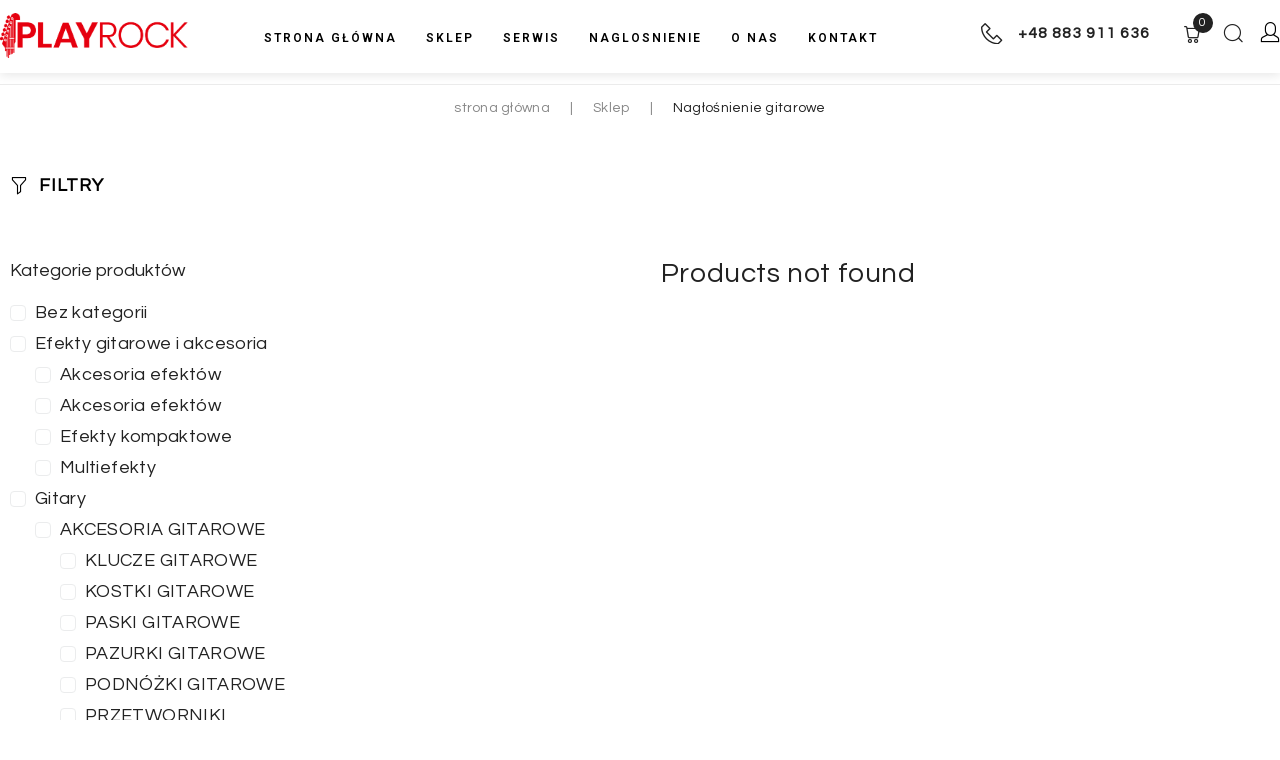

--- FILE ---
content_type: text/html; charset=UTF-8
request_url: https://playrock.pl/?product_cat=nagonienie-gitarowe
body_size: 74011
content:
<!DOCTYPE html><html lang="pl-PL"><head><meta charset="UTF-8"><style id="litespeed-ccss">ul{box-sizing:border-box}:root{--wp--preset--font-size--normal:16px;--wp--preset--font-size--huge:42px}.screen-reader-text{border:0;clip:rect(1px,1px,1px,1px);-webkit-clip-path:inset(50%);clip-path:inset(50%);height:1px;margin:-1px;overflow:hidden;padding:0;position:absolute;width:1px;word-wrap:normal!important}.screen-reader-text{border:0;clip:rect(1px,1px,1px,1px);-webkit-clip-path:inset(50%);clip-path:inset(50%);height:1px;margin:-1px;overflow:hidden;overflow-wrap:normal!important;word-wrap:normal!important;padding:0;position:absolute!important;width:1px}body{--wp--preset--color--black:#000;--wp--preset--color--cyan-bluish-gray:#abb8c3;--wp--preset--color--white:#fff;--wp--preset--color--pale-pink:#f78da7;--wp--preset--color--vivid-red:#cf2e2e;--wp--preset--color--luminous-vivid-orange:#ff6900;--wp--preset--color--luminous-vivid-amber:#fcb900;--wp--preset--color--light-green-cyan:#7bdcb5;--wp--preset--color--vivid-green-cyan:#00d084;--wp--preset--color--pale-cyan-blue:#8ed1fc;--wp--preset--color--vivid-cyan-blue:#0693e3;--wp--preset--color--vivid-purple:#9b51e0;--wp--preset--gradient--vivid-cyan-blue-to-vivid-purple:linear-gradient(135deg,rgba(6,147,227,1) 0%,#9b51e0 100%);--wp--preset--gradient--light-green-cyan-to-vivid-green-cyan:linear-gradient(135deg,#7adcb4 0%,#00d082 100%);--wp--preset--gradient--luminous-vivid-amber-to-luminous-vivid-orange:linear-gradient(135deg,rgba(252,185,0,1) 0%,rgba(255,105,0,1) 100%);--wp--preset--gradient--luminous-vivid-orange-to-vivid-red:linear-gradient(135deg,rgba(255,105,0,1) 0%,#cf2e2e 100%);--wp--preset--gradient--very-light-gray-to-cyan-bluish-gray:linear-gradient(135deg,#eee 0%,#a9b8c3 100%);--wp--preset--gradient--cool-to-warm-spectrum:linear-gradient(135deg,#4aeadc 0%,#9778d1 20%,#cf2aba 40%,#ee2c82 60%,#fb6962 80%,#fef84c 100%);--wp--preset--gradient--blush-light-purple:linear-gradient(135deg,#ffceec 0%,#9896f0 100%);--wp--preset--gradient--blush-bordeaux:linear-gradient(135deg,#fecda5 0%,#fe2d2d 50%,#6b003e 100%);--wp--preset--gradient--luminous-dusk:linear-gradient(135deg,#ffcb70 0%,#c751c0 50%,#4158d0 100%);--wp--preset--gradient--pale-ocean:linear-gradient(135deg,#fff5cb 0%,#b6e3d4 50%,#33a7b5 100%);--wp--preset--gradient--electric-grass:linear-gradient(135deg,#caf880 0%,#71ce7e 100%);--wp--preset--gradient--midnight:linear-gradient(135deg,#020381 0%,#2874fc 100%);--wp--preset--duotone--dark-grayscale:url('#wp-duotone-dark-grayscale');--wp--preset--duotone--grayscale:url('#wp-duotone-grayscale');--wp--preset--duotone--purple-yellow:url('#wp-duotone-purple-yellow');--wp--preset--duotone--blue-red:url('#wp-duotone-blue-red');--wp--preset--duotone--midnight:url('#wp-duotone-midnight');--wp--preset--duotone--magenta-yellow:url('#wp-duotone-magenta-yellow');--wp--preset--duotone--purple-green:url('#wp-duotone-purple-green');--wp--preset--duotone--blue-orange:url('#wp-duotone-blue-orange');--wp--preset--font-size--small:13px;--wp--preset--font-size--medium:20px;--wp--preset--font-size--large:36px;--wp--preset--font-size--x-large:42px}.fa{display:inline-block;font:normal normal normal 14px/1 FontAwesome;font-size:inherit;text-rendering:auto;-webkit-font-smoothing:antialiased;-moz-osx-font-smoothing:grayscale}.fa-angle-down:before{content:"\f107"}html{font-family:sans-serif;-webkit-text-size-adjust:100%;-ms-text-size-adjust:100%}body{margin:0;background-color:#fff}header,section{display:block}a{background-color:transparent;text-decoration:none}h1{font-size:2em;margin:.67em 0}img{border:0}button,input{color:inherit;font:inherit;margin:0}button{overflow:visible}button{text-transform:none}button{-webkit-appearance:button}button::-moz-focus-inner,input::-moz-focus-inner{border:0;padding:0}input{line-height:normal}input[type=search]{-webkit-appearance:textfield;-webkit-box-sizing:content-box;box-sizing:content-box}input[type=search]::-webkit-search-cancel-button,input[type=search]::-webkit-search-decoration{-webkit-appearance:none}html{font-size:16px;font-size:1rem}h1,h3,h4{margin:15px 0}i{font-style:italic}html{-webkit-box-sizing:border-box;box-sizing:border-box}*,*:before,*:after{-webkit-box-sizing:inherit;box-sizing:inherit}img{height:auto;max-width:100%}ul{margin:0 0 1.5em 1.5em;padding-left:0;padding-right:0}ul{list-style:disc}.page-preloader-cover{position:fixed;z-index:1200;top:0;left:0;display:block;width:100%;height:100%;background-color:#fff}.page-preloader{position:relative;display:block;left:50%;top:50%;border-radius:50%;width:30px;height:30px;border:3px solid transparent;margin:-16.5px 0 0 -16.5px;-webkit-animation:tm_spin 1s linear infinite;animation:tm_spin 1s linear infinite;z-index:11}@-webkit-keyframes tm_spin{0%{-webkit-transform:rotate(0deg);transform:rotate(0deg)}100%{-webkit-transform:rotate(360deg);transform:rotate(360deg)}}@keyframes tm_spin{0%{-webkit-transform:rotate(0deg);transform:rotate(0deg)}100%{-webkit-transform:rotate(360deg);transform:rotate(360deg)}}button{display:inline-block;max-width:100%;padding:10px 20px;text-align:center;white-space:nowrap;text-transform:normal;-o-text-overflow:ellipsis;text-overflow:ellipsis;text-decoration:none;border:none;border-radius:4px;-webkit-box-shadow:none;box-shadow:none}input[type=search]{width:100%;-webkit-box-sizing:border-box;box-sizing:border-box;padding:8px 12px;border:1px solid #ebebeb;background-color:#fff;border-radius:4px}::-moz-placeholder{opacity:1}:-moz-placeholder{opacity:1}a{text-decoration:none}.screen-reader-text{clip:rect(1px,1px,1px,1px);position:absolute!important;height:1px;width:1px;overflow:hidden}.site-header:before,.site-header:after,.site-content:before,.site-content:after{content:"";display:table;table-layout:fixed}.site-header:after,.site-content:after{clear:both}.site{word-wrap:break-word;-webkit-hyphens:auto;-moz-hyphens:auto;-ms-hyphens:auto;-o-hyphens:auto;hyphens:auto;overflow:hidden}@keyframes tm_spin{0%{-webkit-transform:rotate(0deg);transform:rotate(0deg)}100%{-webkit-transform:rotate(360deg);transform:rotate(360deg)}}body{font-style:normal;font-weight:400;font-size:18px;line-height:1.55;font-family:Questrial,sans-serif;letter-spacing:.36px;text-align:left;color:#888}h1{font-style:normal;font-weight:400;font-size:39px;line-height:1.23;font-family:Questrial,sans-serif;letter-spacing:1.28px;text-align:inherit;color:#222}h3{font-style:normal;font-weight:400;font-size:21px;line-height:1.23;font-family:Questrial,sans-serif;letter-spacing:.6px;text-align:inherit;color:#222}h4{font-style:normal;font-weight:400;font-size:24px;line-height:1.5;font-family:Questrial,sans-serif;letter-spacing:0px;text-align:inherit;color:#222}@media (min-width:1200px){h1{font-size:64px}h3{font-size:28px}}a{color:#222}.menu-item-has-children:before{color:#888}button{font-style:normal;font-weight:400;font-size:16px;line-height:1;font-family:Questrial,sans-serif;letter-spacing:.32px;color:#fff;background-color:#222}input{font-size:18px}::-webkit-input-placeholder{color:#888}::-moz-placeholder{color:#888}:-moz-placeholder{color:#888}:-ms-input-placeholder{color:#888}.page-preloader{border-top-color:#222;border-right-color:#222}[class*=" woo-extra-icon-"]{font-family:'WooStroid';speak:none;font-style:normal;font-weight:400;font-variant:normal;text-transform:none;line-height:1;-webkit-font-smoothing:antialiased;-moz-osx-font-smoothing:grayscale}.woo-extra-icon-Group-9:before{content:"\e909"}.woo-extra-icon-Group-60:before{content:"\e93c"}.woo-extra-icon-Group-63:before{content:"\e93f"}.woocommerce.widget{padding:25px 30px 30px;border:1px solid #ebeced;border-radius:3px}.widget_shopping_cart{list-style:none;margin:0}.fa{-moz-osx-font-smoothing:grayscale;-webkit-font-smoothing:antialiased;display:inline-block;font-style:normal;font-variant:normal;text-rendering:auto;line-height:1}.fa-angle-down:before{content:"\f107"}.fa{font-family:"Font Awesome 5 Free"}.fa{font-weight:900}.jet-custom-nav{max-width:100%;position:relative;margin:0;padding:0;list-style:none;display:-ms-flexbox;display:flex;-ms-flex-flow:column nowrap;flex-flow:column nowrap;-ms-flex-pack:center;justify-content:center;-ms-flex-align:stretch;align-items:stretch}.jet-custom-nav>.jet-custom-nav__item{position:relative;margin-bottom:1px}.jet-custom-nav>.jet-custom-nav__item>a{display:-ms-flexbox;display:flex;-ms-flex-flow:row wrap;flex-flow:row wrap;-ms-flex-pack:start;justify-content:flex-start;padding:10px 15px;background-color:#54595f}.jet-custom-nav .jet-menu-link-text{display:-ms-flexbox;display:flex;-ms-flex-direction:column;flex-direction:column;-ms-flex-pack:start;justify-content:flex-start;-ms-flex-item-align:stretch;align-self:stretch;color:#fff;font-size:14px}.jet-custom-nav .jet-dropdown-arrow{position:absolute;right:15px;color:#fff;font-size:8px;display:-ms-flexbox;display:flex;-ms-flex-flow:column nowrap;flex-flow:column nowrap;-ms-flex-pack:center;justify-content:center;-ms-flex-align:center;align-items:center;width:14px;height:14px;border-radius:50%;background-color:#fff}.jet-custom-nav .jet-dropdown-arrow:before{color:#7a7a7a}.jet-custom-nav__sub{display:block;position:absolute;margin:0;background-color:#fff;list-style:none;top:0;left:100%;box-shadow:2px 2px 5px rgba(0,0,0,.2);opacity:0;visibility:hidden;z-index:99}.jet-custom-nav__sub:before{content:'';position:absolute;top:0;right:100%;bottom:0}.jet-custom-nav__sub{min-width:250px}.jet-custom-nav__sub .jet-custom-nav__item{position:relative}.jet-custom-nav__sub .jet-custom-nav__item a{display:-ms-flexbox;display:flex;-ms-flex-flow:row wrap;flex-flow:row wrap;-ms-flex-pack:start;justify-content:flex-start;padding:10px 15px;background-color:#54595f}.jet-custom-nav__sub .jet-custom-nav__item a .jet-menu-link-text{color:#fff}.jet-custom-nav--animation-move-right>.jet-custom-nav__item>.jet-custom-nav__sub{-ms-transform:translateX(-20px);transform:translateX(-20px)}.jet-menu-container{position:relative;width:100%}.jet-menu{display:-ms-flexbox;display:flex;-ms-flex-flow:row wrap;flex-flow:row wrap;-ms-flex-pack:center;justify-content:center;-ms-flex-align:stretch;align-items:stretch;width:100%;position:relative;margin:0;padding:0;list-style:none}.jet-menu .jet-menu-item{display:-ms-flexbox;display:flex}.jet-menu .top-level-link{width:100%;margin:0;padding:10px;display:-ms-flexbox;display:flex;-ms-flex-pack:start;justify-content:flex-start;-ms-flex-align:center;align-items:center}.jet-menu-item{position:relative}.jet-menu-item>a{display:block;text-decoration:none;width:auto}.jet-menu-item.jet-mega-menu-item{position:static}.jet-menu-item .jet-sub-mega-menu{width:100%;display:-ms-flexbox;display:flex;-ms-flex-pack:center;justify-content:center;-ms-flex-align:center;align-items:center;position:absolute;background-color:#fff;top:100%;left:0;box-shadow:2px 2px 5px rgba(0,0,0,.2);z-index:999}.jet-menu-item .jet-sub-mega-menu>.elementor{width:100%}.jet-menu-item-wrapper{display:-ms-flexbox;display:flex;-ms-flex-wrap:wrap;flex-wrap:wrap;-ms-flex-align:center;align-items:center}.jet-menu-item-wrapper .jet-dropdown-arrow{-ms-flex-item-align:center;-ms-grid-row-align:center;align-self:center;margin-left:10px}.jet-sub-mega-menu{opacity:0;visibility:hidden}.jet-menu.jet-menu--animation-type-move-down .jet-sub-mega-menu{opacity:0;top:80%;visibility:hidden}.jet-mobile-menu{display:-ms-flexbox;display:flex;-ms-flex-flow:column wrap;flex-flow:column wrap;-ms-flex-pack:start;justify-content:flex-start;-ms-flex-align:stretch;align-items:stretch}.jet-menu-item-2233>.jet-sub-mega-menu{width:1300px!important}.jet-menu .jet-menu-item .top-level-link{font-size:16px;font-family:Questrial,sans-serif;font-weight:400;text-transform:capitalize;font-style:normal;line-height:1em;letter-spacing:.02em;color:#222;padding-top:0;padding-right:0;padding-bottom:0;padding-left:0;margin-top:10px;margin-right:29px}.jet-menu div.jet-sub-mega-menu{box-shadow:0px 4px 14px rgba(34,34,34,.1);margin-top:17px}.jet-menu .jet-menu-item .top-level-link .jet-dropdown-arrow{align-self:center;order:2;color:#222}.jet-menu{justify-content:flex-start!important;min-width:1300px;border-top-left-radius:0!important;border-top-right-radius:0!important;border-bottom-right-radius:0!important;border-bottom-left-radius:0!important}.jet-menu .jet-menu-item.jet-current-menu-item .top-level-link{color:#888}.jet-blocks-icon{display:inline-block;line-height:1;text-align:center}.jet-logo{display:-webkit-box;display:-ms-flexbox;display:flex}.jet-logo__link{display:-webkit-inline-box;display:-ms-inline-flexbox;display:inline-flex}.jet-logo-display-block .jet-logo__link{-webkit-box-orient:vertical;-webkit-box-direction:normal;-ms-flex-direction:column;flex-direction:column}.jet-search{position:relative}.jet-search__label{display:block;-webkit-box-flex:1;-ms-flex:1 1 auto;flex:1 1 auto;margin:0}.jet-search__form{display:-webkit-box;display:-ms-flexbox;display:flex;-webkit-box-align:center;-ms-flex-align:center;align-items:center;-webkit-box-flex:1;-ms-flex:1 1 auto;flex:1 1 auto}.jet-search__field{width:100%}.jet-search__field[type=search]{-webkit-box-sizing:border-box;box-sizing:border-box;-webkit-appearance:none;-moz-appearance:none;appearance:none}.jet-search__submit{margin-left:10px;display:-webkit-box;display:-ms-flexbox;display:flex;-webkit-box-align:center;-ms-flex-align:center;align-items:center;border:none}.jet-search__popup{visibility:hidden;position:absolute;z-index:2;top:-999em;left:-999em;width:250px;opacity:0}.jet-search__popup-content{display:-webkit-box;display:-ms-flexbox;display:flex;-webkit-box-align:center;-ms-flex-align:center;align-items:center}.jet-search__popup-close{margin-left:10px;border:none}.jet-search__popup--full-screen{position:fixed;top:0;bottom:0;left:0;right:0;z-index:9998;display:-webkit-box;display:-ms-flexbox;display:flex;-webkit-box-align:center;-ms-flex-align:center;align-items:center;-webkit-box-pack:center;-ms-flex-pack:center;justify-content:center;width:auto;padding:30px;background-color:rgba(0,0,0,.7);-webkit-transform:scale(0);-ms-transform:scale(0);transform:scale(0)}.jet-search__popup--full-screen.jet-search__popup--move-up-effect .jet-search__form{-webkit-transform:translateY(-20px);-ms-transform:translateY(-20px);transform:translateY(-20px)}.jet-search__popup--full-screen .jet-search__popup-content{width:500px;max-width:100%}.jet-search__popup--full-screen .jet-search__popup-close{position:absolute;top:0;right:0;margin:30px}@media (max-width:767px){.jet-search__popup--full-screen .jet-search__popup-close{margin:15px}}.jet-search__popup-trigger-container{display:-webkit-box;display:-ms-flexbox;display:flex}.jet-search__popup-trigger{border:none}.jet-blocks-cart{position:relative;display:-webkit-inline-box;display:-ms-inline-flexbox;display:inline-flex}.jet-blocks-cart__heading-link{display:-webkit-box;display:-ms-flexbox;display:flex;-webkit-box-align:center;-ms-flex-align:center;align-items:center}.jet-blocks-cart__icon{display:block;margin-right:5px}.jet-blocks-cart__count{display:block;text-align:center}.jet-blocks-cart__list{width:250px;padding:20px;z-index:9999;background:#fff;position:relative}.jet-blocks-cart__list .widget.woocommerce.widget_shopping_cart{padding:0;margin:0;border:none;-webkit-border-radius:0;border-radius:0}.jet-blocks-cart--dropdown-layout .jet-blocks-cart__list{position:absolute;top:-999em;opacity:0;left:0;-webkit-transform:translateY(30px);-ms-transform:translateY(30px);transform:translateY(30px)}.elementor-jet-blocks-cart{display:-webkit-box;display:-ms-flexbox;display:flex}body.home .elementor-widget-jet-breadcrumbs:not(.jet-breadcrumbs-on-front-yes):not(.elementor-element-edit-mode){display:none}.jet-slider{position:relative}.jet-slider .hidden-html{display:none}.jet-slider .slider-pro{visibility:hidden}.jet-slider__image-exact .sp-image{-o-object-fit:cover;object-fit:cover}.jet-slider__item{overflow:hidden}.jet-slider__content{display:-webkit-box;display:-webkit-flex;display:-ms-flexbox;display:flex;-webkit-box-orient:vertical;-webkit-box-direction:normal;-webkit-flex-flow:column nowrap;-ms-flex-flow:column nowrap;flex-flow:column nowrap;-webkit-box-pack:center;-webkit-justify-content:center;-ms-flex-pack:center;justify-content:center;-webkit-box-align:center;-webkit-align-items:center;-ms-flex-align:center;align-items:center}.jet-slider__content-item{position:relative;display:-webkit-box;display:-webkit-flex;display:-ms-flexbox;display:flex;-webkit-box-orient:horizontal;-webkit-box-direction:normal;-webkit-flex-flow:row nowrap;-ms-flex-flow:row nowrap;flex-flow:row nowrap;-webkit-box-pack:center;-webkit-justify-content:center;-ms-flex-pack:center;justify-content:center;min-width:100%}.jet-slider__content-inner{display:-webkit-box;display:-webkit-flex;display:-ms-flexbox;display:flex;-webkit-box-orient:vertical;-webkit-box-direction:normal;-webkit-flex-flow:column nowrap;-ms-flex-flow:column nowrap;flex-flow:column nowrap;-webkit-box-pack:center;-webkit-justify-content:center;-ms-flex-pack:center;justify-content:center;-webkit-box-align:center;-webkit-align-items:center;-ms-flex-align:center;align-items:center;position:relative;width:100%}.jet-slider__title{width:100%}.jet-slider__button-wrapper{width:100%}.jet-slider__button{margin:0 5px}.jet-button__container{display:-webkit-box;display:-webkit-flex;display:-ms-flexbox;display:flex;-webkit-box-orient:horizontal;-webkit-box-direction:normal;-webkit-flex-flow:row nowrap;-ms-flex-flow:row nowrap;flex-flow:row nowrap;-webkit-box-pack:center;-webkit-justify-content:center;-ms-flex-pack:center;justify-content:center}.jet-button__instance{position:relative;overflow:hidden;max-width:100%;-webkit-box-sizing:border-box;box-sizing:border-box;-webkit-transform:translateZ(0);transform:translateZ(0)}.jet-button__plane{display:block;width:100%;height:100%;top:0;left:0;position:absolute}.jet-button__plane-normal{z-index:1}.jet-button__plane-hover{z-index:3}.jet-button__state{display:-webkit-box;display:-webkit-flex;display:-ms-flexbox;display:flex;-webkit-box-orient:horizontal;-webkit-box-direction:normal;-webkit-flex-direction:row;-ms-flex-direction:row;flex-direction:row;-webkit-box-pack:center;-webkit-justify-content:center;-ms-flex-pack:center;justify-content:center;-webkit-box-align:center;-webkit-align-items:center;-ms-flex-align:center;align-items:center;-webkit-box-sizing:border-box;box-sizing:border-box}.jet-button__state-normal{position:relative;width:100%;height:100%;z-index:2}.jet-button__state-hover{position:absolute;width:100%;height:100%;top:0;left:0;z-index:4}.jet-button__instance.jet-button__instance--icon-left .jet-button__state{-webkit-box-orient:horizontal;-webkit-box-direction:normal;-webkit-flex-direction:row;-ms-flex-direction:row;flex-direction:row}.jet-button__instance.jet-button__instance--icon-left .jet-button__state .jet-button__label{-webkit-box-ordinal-group:3;-webkit-order:2;-ms-flex-order:2;order:2}.jet-button__instance.jet-button__instance--icon-top .jet-button__state{-webkit-box-orient:vertical;-webkit-box-direction:normal;-webkit-flex-direction:column;-ms-flex-direction:column;flex-direction:column}.jet-button__instance.jet-button__instance--icon-top .jet-button__state .jet-button__label{-webkit-box-ordinal-group:3;-webkit-order:2;-ms-flex-order:2;order:2}.jet-button__instance.jet-button__instance--icon-bottom .jet-button__state{-webkit-box-orient:vertical;-webkit-box-direction:normal;-webkit-flex-direction:column;-ms-flex-direction:column;flex-direction:column}.jet-button__instance.jet-button__instance--icon-bottom .jet-button__state .jet-button__label{-webkit-box-ordinal-group:2;-webkit-order:1;-ms-flex-order:1;order:1}.jet-button__instance.hover-effect-1 .jet-button__plane-normal{opacity:1}.jet-button__instance.hover-effect-1 .jet-button__plane-hover{opacity:0}.jet-button__instance.hover-effect-1 .jet-button__state-normal .jet-button__label{opacity:1}.jet-button__instance.hover-effect-1 .jet-button__state-hover .jet-button__label{opacity:0}.jet-slider{position:relative}.jet-slider .jet-slider__title{color:#fff;font-size:36px;margin:10px 0;text-align:center}.jet-slider .jet-slider__button-wrapper{text-align:center}.jet-slider .jet-slider__button-wrapper .jet-slider__button--primary{background-color:#6ec1e4}.jet-button__instance{-webkit-border-radius:4px;border-radius:4px}.jet-button__label{color:#fff;font-size:20px;line-height:20px;font-weight:600;text-align:left}.jet-button__state{padding:10px 30px}.jet-button__plane-normal{background-color:#6ec1e4}.jet-button__plane-hover{background-color:#54595f}.elementor-screen-only,.screen-reader-text{position:absolute;top:-10000em;width:1px;height:1px;margin:-1px;padding:0;overflow:hidden;clip:rect(0,0,0,0);border:0}.elementor{-webkit-hyphens:manual;-ms-hyphens:manual;hyphens:manual}.elementor *,.elementor :after,.elementor :before{-webkit-box-sizing:border-box;box-sizing:border-box}.elementor a{-webkit-box-shadow:none;box-shadow:none;text-decoration:none}.elementor img{height:auto;max-width:100%;border:none;-webkit-border-radius:0;border-radius:0;-webkit-box-shadow:none;box-shadow:none}.elementor-widget-wrap .elementor-element.elementor-widget__width-auto{max-width:100%}.elementor-align-center{text-align:center}.elementor-align-center .elementor-button{width:auto}.elementor-align-right{text-align:right}:root{--page-title-display:block}.elementor-section{position:relative}.elementor-section .elementor-container{display:-webkit-box;display:-ms-flexbox;display:flex;margin-right:auto;margin-left:auto;position:relative}@media (max-width:1024px){.elementor-section .elementor-container{-ms-flex-wrap:wrap;flex-wrap:wrap}}.elementor-section.elementor-section-boxed>.elementor-container{max-width:1140px}.elementor-section.elementor-section-items-middle>.elementor-container{-webkit-box-align:center;-ms-flex-align:center;align-items:center}.elementor-widget-wrap{position:relative;width:100%;-ms-flex-wrap:wrap;flex-wrap:wrap;-ms-flex-line-pack:start;align-content:flex-start}.elementor:not(.elementor-bc-flex-widget) .elementor-widget-wrap{display:-webkit-box;display:-ms-flexbox;display:flex}.elementor-widget-wrap>.elementor-element{width:100%}.elementor-widget{position:relative}.elementor-widget:not(:last-child){margin-bottom:20px}.elementor-widget:not(:last-child).elementor-widget__width-auto{margin-bottom:0}.elementor-column{min-height:1px}.elementor-column{position:relative;display:-webkit-box;display:-ms-flexbox;display:flex}.elementor-column-gap-default>.elementor-column>.elementor-element-populated{padding:10px}@media (min-width:768px){.elementor-column.elementor-col-10{width:10%}.elementor-column.elementor-col-20{width:20%}.elementor-column.elementor-col-33{width:33.333%}.elementor-column.elementor-col-100{width:100%}}@media (max-width:767px){.elementor-column{width:100%}}ul.elementor-icon-list-items.elementor-inline-items{display:-webkit-box;display:-ms-flexbox;display:flex;-ms-flex-wrap:wrap;flex-wrap:wrap}ul.elementor-icon-list-items.elementor-inline-items .elementor-inline-item{word-break:break-word}.elementor-button{display:inline-block;line-height:1;background-color:#818a91;font-size:15px;padding:12px 24px;-webkit-border-radius:3px;border-radius:3px;color:#fff;fill:#fff;text-align:center}.elementor-button:visited{color:#fff}.elementor-button-content-wrapper{display:-webkit-box;display:-ms-flexbox;display:flex;-webkit-box-pack:center;-ms-flex-pack:center;justify-content:center}.elementor-button-text{-webkit-box-flex:1;-ms-flex-positive:1;flex-grow:1;-webkit-box-ordinal-group:11;-ms-flex-order:10;order:10;display:inline-block}.elementor-button.elementor-size-md{font-size:16px;padding:15px 30px;-webkit-border-radius:4px;border-radius:4px}.elementor-button span{text-decoration:inherit}.elementor-icon{display:inline-block;line-height:1;color:#818a91;font-size:50px;text-align:center}.elementor-icon i{width:1em;height:1em;position:relative;display:block}.elementor-icon i:before{position:absolute;left:50%;-webkit-transform:translateX(-50%);-ms-transform:translateX(-50%);transform:translateX(-50%)}.elementor .elementor-element ul.elementor-icon-list-items{padding:0}@media (max-width:767px){.elementor .elementor-hidden-phone{display:none}}@media (min-width:768px) and (max-width:1024px){.elementor .elementor-hidden-tablet{display:none}}@media (min-width:1025px) and (max-width:99999px){.elementor .elementor-hidden-desktop{display:none}}.elementor-widget-divider{--divider-border-style:none;--divider-border-width:1px;--divider-color:#2c2c2c;--divider-icon-size:20px;--divider-element-spacing:10px;--divider-pattern-height:24px;--divider-pattern-size:20px;--divider-pattern-url:none;--divider-pattern-repeat:repeat-x}.elementor-widget-divider .elementor-divider{display:-webkit-box;display:-ms-flexbox;display:flex}.elementor-widget-divider .elementor-divider-separator{display:-webkit-box;display:-ms-flexbox;display:flex;margin:0;direction:ltr}.elementor-widget-divider:not(.elementor-widget-divider--view-line_text):not(.elementor-widget-divider--view-line_icon) .elementor-divider-separator{border-top:var(--divider-border-width) var(--divider-border-style) var(--divider-color)}.elementor-widget-divider--separator-type-pattern{--divider-border-style:none}.elementor-widget-divider--separator-type-pattern.elementor-widget-divider--view-line .elementor-divider-separator{width:100%;min-height:var(--divider-pattern-height);-webkit-mask-size:var(--divider-pattern-size) 100%;mask-size:var(--divider-pattern-size) 100%;-webkit-mask-repeat:var(--divider-pattern-repeat);mask-repeat:var(--divider-pattern-repeat);background-color:var(--divider-color);-webkit-mask-image:var(--divider-pattern-url);mask-image:var(--divider-pattern-url)}.elementor-widget-divider--no-spacing{--divider-pattern-size:auto}.elementor-heading-title{padding:0;margin:0;line-height:1}.elementor-widget.elementor-icon-list--layout-inline .elementor-widget-container{overflow:hidden}.elementor-widget .elementor-icon-list-items.elementor-inline-items{margin-right:-8px;margin-left:-8px}.elementor-widget .elementor-icon-list-items.elementor-inline-items .elementor-icon-list-item{margin-right:8px;margin-left:8px}.elementor-widget .elementor-icon-list-items.elementor-inline-items .elementor-icon-list-item:after{width:auto;left:auto;right:auto;position:relative;height:100%;top:50%;-webkit-transform:translateY(-50%);-ms-transform:translateY(-50%);transform:translateY(-50%);border-top:0;border-bottom:0;border-right:0;border-left-width:1px;border-style:solid;right:-8px}.elementor-widget .elementor-icon-list-items{list-style-type:none;margin:0;padding:0}.elementor-widget .elementor-icon-list-item{margin:0;padding:0;position:relative}.elementor-widget .elementor-icon-list-item:after{position:absolute;bottom:0;width:100%}.elementor-widget .elementor-icon-list-item,.elementor-widget .elementor-icon-list-item a{display:-webkit-box;display:-ms-flexbox;display:flex;-webkit-box-align:center;-ms-flex-align:center;align-items:center;font-size:inherit}.elementor-widget .elementor-icon-list-icon+.elementor-icon-list-text{-ms-flex-item-align:center;align-self:center;padding-left:5px}.elementor-widget .elementor-icon-list-icon{display:-webkit-box;display:-ms-flexbox;display:flex}.elementor-widget .elementor-icon-list-icon i{width:1.25em;font-size:var(--e-icon-list-icon-size)}.elementor-widget.elementor-widget-icon-list .elementor-icon-list-icon{text-align:var(--e-icon-list-icon-align)}.elementor-widget.elementor-align-right .elementor-icon-list-item,.elementor-widget.elementor-align-right .elementor-icon-list-item a{-webkit-box-pack:end;-ms-flex-pack:end;justify-content:flex-end;text-align:right}.elementor-widget.elementor-align-right .elementor-icon-list-items{-webkit-box-pack:end;-ms-flex-pack:end;justify-content:flex-end}.elementor-widget:not(.elementor-align-left) .elementor-icon-list-item:after{right:0}@media (max-width:1024px){.elementor-widget:not(.elementor-tablet-align-right) .elementor-icon-list-item:after{left:0}.elementor-widget:not(.elementor-tablet-align-left) .elementor-icon-list-item:after{right:0}}@media (max-width:767px){.elementor-widget:not(.elementor-mobile-align-right) .elementor-icon-list-item:after{left:0}.elementor-widget:not(.elementor-mobile-align-left) .elementor-icon-list-item:after{right:0}}.elementor-widget-image{text-align:center}.elementor-widget-image a{display:inline-block}.elementor-widget-image img{vertical-align:middle;display:inline-block}.elementor-kit-1{--e-global-color-primary:#6ec1e4;--e-global-color-secondary:#54595f;--e-global-color-text:#7a7a7a;--e-global-color-accent:#61ce70;--e-global-typography-primary-font-family:"Roboto";--e-global-typography-primary-font-weight:600;--e-global-typography-secondary-font-family:"Roboto Slab";--e-global-typography-secondary-font-weight:400;--e-global-typography-text-font-family:"Roboto";--e-global-typography-text-font-weight:400;--e-global-typography-accent-font-family:"Roboto";--e-global-typography-accent-font-weight:500}.elementor-section.elementor-section-boxed>.elementor-container{max-width:1280px}.elementor-widget:not(:last-child){margin-bottom:20px}@media (max-width:1024px){.elementor-section.elementor-section-boxed>.elementor-container{max-width:1024px}}@media (max-width:767px){.elementor-section.elementor-section-boxed>.elementor-container{max-width:767px}}.elementor-725 .elementor-element.elementor-element-156ca9a>.elementor-container{max-width:1280px}.elementor-725 .elementor-element.elementor-element-156ca9a>.elementor-container>.elementor-column>.elementor-widget-wrap{align-content:center;align-items:center}.elementor-725 .elementor-element.elementor-element-953980d .elementor-button{font-family:"Roboto",Sans-serif;font-size:12px;font-weight:600;text-transform:uppercase;line-height:1.1em;letter-spacing:2px;fill:#fff;color:#fff;background-color:#02020100;padding:0}.elementor-725 .elementor-element.elementor-element-9dea7d4 .elementor-button{font-family:"Roboto",Sans-serif;font-size:12px;font-weight:600;text-transform:uppercase;letter-spacing:2px;fill:#fff;color:#fff;background-color:#02020100;padding:0}.elementor-725 .elementor-element.elementor-element-042ac14 .elementor-button{font-family:"Roboto",Sans-serif;font-size:12px;font-weight:600;text-transform:uppercase;letter-spacing:2px;fill:#fff;color:#fff;background-color:#02020100;padding:0}.elementor-725 .elementor-element.elementor-element-f074022 .elementor-button{font-family:"Roboto",Sans-serif;font-size:12px;font-weight:600;text-transform:uppercase;line-height:1.1em;letter-spacing:2px;fill:#fff;color:#fff;background-color:#02020100;padding:0}.elementor-725 .elementor-element.elementor-element-de2e07f .elementor-button{font-family:"Roboto",Sans-serif;font-size:12px;font-weight:600;text-transform:uppercase;letter-spacing:2px;fill:#fff;color:#fff;background-color:#02020100;padding:0}.elementor-725 .elementor-element.elementor-element-3c98e10 .elementor-button{font-family:"Roboto",Sans-serif;font-size:12px;font-weight:600;text-transform:uppercase;line-height:1.1em;letter-spacing:2px;fill:#fff;color:#fff;background-color:#02020100;padding:0}.elementor-725 .elementor-element.elementor-element-af2fbf2 .elementor-button{font-family:"Roboto",Sans-serif;font-size:12px;font-weight:600;text-transform:uppercase;letter-spacing:2px;fill:#fff;color:#fff;background-color:#02020100;padding:0}.elementor-725 .elementor-element.elementor-element-07c8543.elementor-column.elementor-element[data-element_type="column"]>.elementor-widget-wrap.elementor-element-populated{align-content:center;align-items:center}.elementor-725 .elementor-element.elementor-element-01da136 .elementor-button{font-family:"Roboto",Sans-serif;font-size:12px;font-weight:600;text-transform:uppercase;letter-spacing:2px;fill:#fff;color:#fff;background-color:#02020100;padding:0}.elementor-725 .elementor-element.elementor-element-1909529 .elementor-button{font-family:"Roboto",Sans-serif;font-size:12px;font-weight:600;text-transform:uppercase;line-height:1.1em;letter-spacing:2px;fill:#fff;color:#fff;background-color:#02020100;padding:0}.elementor-725 .elementor-element.elementor-element-4bb90bc .elementor-button{font-family:"Roboto",Sans-serif;font-size:12px;font-weight:600;text-transform:uppercase;line-height:1.1em;letter-spacing:2px;fill:#fff;color:#fff;background-color:#02020100;padding:0}.elementor-725 .elementor-element.elementor-element-156ca9a:not(.elementor-motion-effects-element-type-background){background-color:#0000004F}.elementor-725 .elementor-element.elementor-element-156ca9a{box-shadow:0px 5px 10px 0px rgba(0,0,0,.1);margin-top:-9px;margin-bottom:-53px;padding:0;z-index:1}.elementor-725 .elementor-element.elementor-element-8f7d390>.elementor-container>.elementor-column>.elementor-widget-wrap{align-content:flex-start;align-items:flex-start}.elementor-725 .elementor-element.elementor-element-4185ffe>.elementor-element-populated{margin:0;padding:0}.elementor-725 .elementor-element.elementor-element-4e17213 .jet-slider .slider-pro .jet-slider__content-inner{max-width:1280px}.elementor-725 .elementor-element.elementor-element-4e17213 .jet-slider{padding:0;margin:0}.elementor-725 .elementor-element.elementor-element-4e17213 .jet-slider__content-inner{padding:0;border-radius:0}.elementor-725 .elementor-element.elementor-element-4e17213 .jet-slider__title{text-align:left;color:#fff;font-family:"Questrial",Sans-serif;font-size:54px;font-weight:600;text-transform:none;font-style:normal;text-decoration:none;line-height:30px;letter-spacing:5px;padding:0;margin:50px 0}.elementor-725 .elementor-element.elementor-element-4e17213 .jet-slider__button-wrapper{text-align:left}.elementor-725 .elementor-element.elementor-element-4e17213 .jet-slider__button--primary{padding:15px 45px;margin:0;background-color:#d6000e;color:#fff;border-radius:4px}.elementor-725 .elementor-element.elementor-element-4e17213 .jet-slider__button--primary{font-family:"Questrial",Sans-serif;font-size:16px;font-weight:600;text-transform:uppercase;font-style:normal;text-decoration:none;line-height:1em;letter-spacing:3px}.elementor-725 .elementor-element.elementor-element-4e17213>.elementor-widget-container{margin:0;padding:0}.elementor-725 .elementor-element.elementor-element-8f7d390 a{color:#222}.elementor-725 .elementor-element.elementor-element-8f7d390{margin-top:0;margin-bottom:0;padding:0}.elementor-725 .elementor-element.elementor-element-6b3a0ba>.elementor-container{max-width:1280px}.elementor-725 .elementor-element.elementor-element-ef326bb>.elementor-widget-wrap>.elementor-widget:not(.elementor-widget__width-auto):not(.elementor-widget__width-initial):not(:last-child):not(.elementor-absolute){margin-bottom:0}.elementor-725 .elementor-element.elementor-element-ef326bb>.elementor-element-populated{padding:0}.elementor-725 .elementor-element.elementor-element-6c2578a{text-align:center}.elementor-725 .elementor-element.elementor-element-6c2578a .elementor-heading-title{color:#222;font-family:"Questrial",Sans-serif;font-size:32px;font-weight:600;text-transform:none;font-style:normal;text-decoration:none;line-height:42px;letter-spacing:4px}.elementor-725 .elementor-element.elementor-element-c0a9cad{--divider-border-style:solid;--divider-color:#999;--divider-border-width:1px}.elementor-725 .elementor-element.elementor-element-c0a9cad .elementor-divider-separator{width:50%;margin:0 auto;margin-center:0}.elementor-725 .elementor-element.elementor-element-c0a9cad .elementor-divider{text-align:center;padding-top:10px;padding-bottom:10px}.elementor-725 .elementor-element.elementor-element-4357167.elementor-column.elementor-element[data-element_type="column"]>.elementor-widget-wrap.elementor-element-populated{align-content:flex-start;align-items:flex-start}.elementor-725 .elementor-element.elementor-element-4357167.elementor-column>.elementor-widget-wrap{justify-content:space-between}.elementor-725 .elementor-element.elementor-element-4357167>.elementor-element-populated{border-style:solid;border-width:3px;border-color:#fff;margin:0;padding:5%}.elementor-725 .elementor-element.elementor-element-9918f89{text-align:center}.elementor-725 .elementor-element.elementor-element-9918f89 .elementor-heading-title{color:#000;font-family:"Questrial",Sans-serif;font-size:22px;font-weight:600;text-transform:none;font-style:normal;text-decoration:none;line-height:42px;letter-spacing:4px}.elementor-725 .elementor-element.elementor-element-943994c .jet-button__instance{width:300px;height:30px;background-color:#e6000d}.elementor-725 .elementor-element.elementor-element-943994c .jet-button__state-normal{justify-content:center}.elementor-725 .elementor-element.elementor-element-943994c .jet-button__state-hover{justify-content:center}.elementor-725 .elementor-element.elementor-element-943994c .jet-button__container{justify-content:center}.elementor-725 .elementor-element.elementor-element-943994c .jet-button__plane-normal{background-color:#e6000d}.elementor-725 .elementor-element.elementor-element-943994c .jet-button__state-normal .jet-button__label{text-align:center}.elementor-725 .elementor-element.elementor-element-943994c .jet-button__state-hover .jet-button__label{text-align:center}.elementor-725 .elementor-element.elementor-element-943994c .jet-button__state-normal .jet-button__label{font-family:"Questrial",Sans-serif;font-size:16px;font-weight:600;text-transform:uppercase;line-height:1.5em;letter-spacing:4px}.elementor-725 .elementor-element.elementor-element-943994c .jet-button__state-hover .jet-button__label{font-family:"Questrial",Sans-serif;font-size:16px;font-weight:600;text-transform:uppercase;line-height:1.5em;letter-spacing:4px}.elementor-725 .elementor-element.elementor-element-943994c>.elementor-widget-container{margin:-50px 0 0;padding:0}.elementor-725 .elementor-element.elementor-element-9f84555.elementor-column.elementor-element[data-element_type="column"]>.elementor-widget-wrap.elementor-element-populated{align-content:flex-start;align-items:flex-start}.elementor-725 .elementor-element.elementor-element-9f84555.elementor-column>.elementor-widget-wrap{justify-content:space-between}.elementor-725 .elementor-element.elementor-element-9f84555>.elementor-element-populated{border-style:solid;border-width:3px;border-color:#fff;margin:0;padding:5%}.elementor-725 .elementor-element.elementor-element-4bc9ad3{text-align:center}.elementor-725 .elementor-element.elementor-element-4bc9ad3 .elementor-heading-title{color:#000;font-family:"Questrial",Sans-serif;font-size:22px;font-weight:600;text-transform:none;font-style:normal;text-decoration:none;line-height:42px;letter-spacing:4px}.elementor-725 .elementor-element.elementor-element-9cd7c38 .jet-button__instance{width:300px;height:30px;background-color:#e6000d}.elementor-725 .elementor-element.elementor-element-9cd7c38 .jet-button__state-normal{justify-content:center}.elementor-725 .elementor-element.elementor-element-9cd7c38 .jet-button__state-hover{justify-content:center}.elementor-725 .elementor-element.elementor-element-9cd7c38 .jet-button__instance--icon-bottom .jet-button__state-normal{align-items:center;justify-content:center}.elementor-725 .elementor-element.elementor-element-9cd7c38 .jet-button__instance--icon-bottom .jet-button__state-hover{align-items:center;justify-content:center}.elementor-725 .elementor-element.elementor-element-9cd7c38 .jet-button__container{justify-content:center}.elementor-725 .elementor-element.elementor-element-9cd7c38 .jet-button__plane-normal{background-color:#e6000d}.elementor-725 .elementor-element.elementor-element-9cd7c38 .jet-button__state-normal .jet-button__label{text-align:center}.elementor-725 .elementor-element.elementor-element-9cd7c38 .jet-button__state-hover .jet-button__label{text-align:center}.elementor-725 .elementor-element.elementor-element-9cd7c38 .jet-button__state-normal .jet-button__label{font-family:"Questrial",Sans-serif;font-size:16px;font-weight:600;text-transform:uppercase;line-height:1.5em;letter-spacing:4px}.elementor-725 .elementor-element.elementor-element-9cd7c38 .jet-button__state-hover .jet-button__label{font-family:"Questrial",Sans-serif;font-size:16px;font-weight:600;text-transform:uppercase;line-height:1.5em;letter-spacing:4px}.elementor-725 .elementor-element.elementor-element-9cd7c38>.elementor-widget-container{margin:-50px 0 0;padding:0}.elementor-725 .elementor-element.elementor-element-736a4f0.elementor-column.elementor-element[data-element_type="column"]>.elementor-widget-wrap.elementor-element-populated{align-content:flex-start;align-items:flex-start}.elementor-725 .elementor-element.elementor-element-736a4f0.elementor-column>.elementor-widget-wrap{justify-content:space-between}.elementor-725 .elementor-element.elementor-element-736a4f0>.elementor-element-populated{border-style:solid;border-width:3px;border-color:#fff;margin:0;padding:5%}.elementor-725 .elementor-element.elementor-element-316cca5{text-align:center}.elementor-725 .elementor-element.elementor-element-316cca5 .elementor-heading-title{color:#000;font-family:"Questrial",Sans-serif;font-size:22px;font-weight:600;text-transform:none;font-style:normal;text-decoration:none;line-height:42px;letter-spacing:4px}.elementor-725 .elementor-element.elementor-element-1b115f1 .jet-button__instance{width:300px;height:30px;background-color:#e6000d}.elementor-725 .elementor-element.elementor-element-1b115f1 .jet-button__state-normal{justify-content:center}.elementor-725 .elementor-element.elementor-element-1b115f1 .jet-button__state-hover{justify-content:center}.elementor-725 .elementor-element.elementor-element-1b115f1 .jet-button__instance--icon-top .jet-button__state-normal{align-items:center;justify-content:center}.elementor-725 .elementor-element.elementor-element-1b115f1 .jet-button__instance--icon-top .jet-button__state-hover{align-items:center;justify-content:center}.elementor-725 .elementor-element.elementor-element-1b115f1 .jet-button__container{justify-content:center}.elementor-725 .elementor-element.elementor-element-1b115f1 .jet-button__plane-normal{background-color:#e6000d}.elementor-725 .elementor-element.elementor-element-1b115f1 .jet-button__state-normal .jet-button__label{text-align:center}.elementor-725 .elementor-element.elementor-element-1b115f1 .jet-button__state-hover .jet-button__label{text-align:center}.elementor-725 .elementor-element.elementor-element-1b115f1 .jet-button__state-normal .jet-button__label{font-family:"Questrial",Sans-serif;font-size:16px;font-weight:600;text-transform:uppercase;line-height:1.5em;letter-spacing:4px}.elementor-725 .elementor-element.elementor-element-1b115f1 .jet-button__state-hover .jet-button__label{font-family:"Questrial",Sans-serif;font-size:16px;font-weight:600;text-transform:uppercase;line-height:1.5em;letter-spacing:4px}.elementor-725 .elementor-element.elementor-element-1b115f1>.elementor-widget-container{margin:-50px 0 0;padding:0}.elementor-725 .elementor-element.elementor-element-93a84a2{margin-top:0;margin-bottom:0;padding:0}.elementor-725 .elementor-element.elementor-element-6b3a0ba{margin-top:0;margin-bottom:0;padding:70px 0 0;z-index:0}.elementor-725 .elementor-element.elementor-element-4e0d404>.elementor-container{max-width:1280px}.elementor-725 .elementor-element.elementor-element-8e68425{text-align:center}.elementor-725 .elementor-element.elementor-element-8e68425 .elementor-heading-title{color:#222;font-family:"Questrial",Sans-serif;font-size:32px;font-weight:600;text-transform:none;font-style:normal;text-decoration:none;line-height:42px;letter-spacing:4px}.elementor-725 .elementor-element.elementor-element-97cffde{--divider-border-style:stripes_tribal;--divider-color:#e6000d;--divider-pattern-height:16px}.elementor-725 .elementor-element.elementor-element-97cffde .elementor-divider-separator{width:110px;margin:0 auto;margin-center:0}.elementor-725 .elementor-element.elementor-element-97cffde .elementor-divider{text-align:center;padding-top:20px;padding-bottom:20px}.elementor-725 .elementor-element.elementor-element-4e0d404:not(.elementor-motion-effects-element-type-background){background-color:#f4f4f4}.elementor-725 .elementor-element.elementor-element-4e0d404{padding:100px 0}@media (min-width:768px){.elementor-725 .elementor-element.elementor-element-4357167{width:32.665%}.elementor-725 .elementor-element.elementor-element-9f84555{width:33.667%}}@media (max-width:1024px){.elementor-725 .elementor-element.elementor-element-4e17213 .jet-slider .slider-pro .jet-slider__content-inner{max-width:720px}.elementor-725 .elementor-element.elementor-element-4e17213 .jet-slider__content-item{justify-content:center}.elementor-725 .elementor-element.elementor-element-4e17213 .jet-slider__content{justify-content:flex-end}.elementor-725 .elementor-element.elementor-element-4e17213 .jet-slider__content-inner{padding:0;margin:25px}.elementor-725 .elementor-element.elementor-element-4e17213 .jet-slider__title{text-align:left;line-height:50px;padding:25px 25px 25px 0;margin:0}.elementor-725 .elementor-element.elementor-element-8f7d390{margin-top:-55px;margin-bottom:0}.elementor-725 .elementor-element.elementor-element-6c2578a{text-align:center}.elementor-725 .elementor-element.elementor-element-c0a9cad .elementor-divider-separator{width:10%;margin:0 auto;margin-center:0}.elementor-725 .elementor-element.elementor-element-c0a9cad .elementor-divider{text-align:center}.elementor-725 .elementor-element.elementor-element-9918f89{text-align:center}.elementor-725 .elementor-element.elementor-element-4bc9ad3{text-align:center}.elementor-725 .elementor-element.elementor-element-316cca5{text-align:left}.elementor-725 .elementor-element.elementor-element-6b3a0ba{padding:100px 20px}.elementor-725 .elementor-element.elementor-element-8e68425{text-align:center}.elementor-725 .elementor-element.elementor-element-97cffde .elementor-divider-separator{width:10%;margin:0 auto;margin-center:0}.elementor-725 .elementor-element.elementor-element-97cffde .elementor-divider{text-align:center}.elementor-725 .elementor-element.elementor-element-4e0d404{padding:25px 20px}}@media (max-width:767px){.elementor-725 .elementor-element.elementor-element-4185ffe>.elementor-element-populated{margin:0;padding:0}.elementor-725 .elementor-element.elementor-element-4e17213 .jet-slider .slider-pro .jet-slider__content-inner{max-width:330px}.elementor-725 .elementor-element.elementor-element-4e17213 .jet-slider__content-item{justify-content:center}.elementor-725 .elementor-element.elementor-element-4e17213 .jet-slider__content{justify-content:flex-end}.elementor-725 .elementor-element.elementor-element-4e17213 .jet-slider__content-inner{padding:0;margin:25px}.elementor-725 .elementor-element.elementor-element-4e17213 .jet-slider__title{text-align:left;font-size:32px;line-height:40px;padding:0;margin:0 0 0 10px}.elementor-725 .elementor-element.elementor-element-4e17213 .jet-slider__button-wrapper{text-align:left}.elementor-725 .elementor-element.elementor-element-4e17213 .jet-slider__button--primary{margin:5px 0 0}.elementor-725 .elementor-element.elementor-element-8f7d390{margin-top:0;margin-bottom:0}.elementor-725 .elementor-element.elementor-element-6c2578a{text-align:left}.elementor-725 .elementor-element.elementor-element-c0a9cad .elementor-divider-separator{width:20%;margin:0 auto;margin-left:0}.elementor-725 .elementor-element.elementor-element-c0a9cad .elementor-divider{text-align:left}.elementor-725 .elementor-element.elementor-element-4357167>.elementor-element-populated{margin:0;padding:5%}.elementor-725 .elementor-element.elementor-element-9918f89{text-align:center}.elementor-725 .elementor-element.elementor-element-9f84555>.elementor-element-populated{margin:0;padding:5%}.elementor-725 .elementor-element.elementor-element-4bc9ad3{text-align:center}.elementor-725 .elementor-element.elementor-element-736a4f0>.elementor-element-populated{margin:0;padding:5%}.elementor-725 .elementor-element.elementor-element-316cca5{text-align:center}.elementor-725 .elementor-element.elementor-element-93a84a2{padding:0}.elementor-725 .elementor-element.elementor-element-6b3a0ba{margin-top:0;margin-bottom:0;padding:0}.elementor-725 .elementor-element.elementor-element-8e68425{text-align:left}.elementor-725 .elementor-element.elementor-element-97cffde .elementor-divider-separator{width:20%;margin:0 auto;margin-left:0}.elementor-725 .elementor-element.elementor-element-97cffde .elementor-divider{text-align:left}}.elementor-2219 .elementor-element.elementor-element-80216dd>.elementor-container{max-width:1280px}.elementor-2219 .elementor-element.elementor-element-d17bf79>.elementor-element-populated{padding:15px 15px 0}.elementor-2219 .elementor-element.elementor-element-27c669f{z-index:99}.elementor-2219 .elementor-element.elementor-element-15fbd1c>.elementor-element-populated{padding:15px 15px 0}.elementor-2219 .elementor-element.elementor-element-0e4dd13 .jet-logo{justify-content:center}.elementor-2219 .elementor-element.elementor-element-baae7e9.elementor-column.elementor-element[data-element_type="column"]>.elementor-widget-wrap.elementor-element-populated{align-content:center;align-items:center}.elementor-2219 .elementor-element.elementor-element-baae7e9.elementor-column>.elementor-widget-wrap{justify-content:flex-end}.elementor-2219 .elementor-element.elementor-element-baae7e9>.elementor-element-populated{text-align:center;margin:0;padding:0}.elementor-2219 .elementor-element.elementor-element-4ef011a .elementor-jet-blocks-cart{justify-content:flex-end}.elementor-2219 .elementor-element.elementor-element-4ef011a .jet-blocks-cart__icon{color:#222;font-size:30px;margin-right:5px}.elementor-2219 .elementor-element.elementor-element-4ef011a .jet-blocks-cart__count{background-color:#222;color:#fff;font-size:12px;width:20px;height:20px;line-height:20px;margin:-23px 0 4px -20px;border-radius:50px}.elementor-2219 .elementor-element.elementor-element-4ef011a .jet-blocks-cart__heading-link{padding:0}.elementor-2219 .elementor-element.elementor-element-4ef011a .jet-blocks-cart__list{width:300px;background-color:#fff;padding:30px;box-shadow:0px 4px 14px 0px rgba(34,34,34,.1);right:0;left:auto}.elementor-2219 .elementor-element.elementor-element-4ef011a>.elementor-widget-container{margin:6px 5px 0 7px;padding:0}.elementor-2219 .elementor-element.elementor-element-4ef011a{width:auto;max-width:auto}.elementor-2219 .elementor-element.elementor-element-e44e442 .jet-search__field{font-family:"Questrial",Sans-serif;font-size:30px;line-height:37px;letter-spacing:.6px;background-color:rgba(255,255,255,0);color:#222;padding:0 0 8px;margin:0;border-style:solid;border-width:0 0 1px;border-color:#ebebeb;border-radius:0}.elementor-2219 .elementor-element.elementor-element-e44e442 .jet-search__field::-webkit-input-placeholder{color:#222}.elementor-2219 .elementor-element.elementor-element-e44e442 .jet-search__field::-moz-placeholder{color:#222}.elementor-2219 .elementor-element.elementor-element-e44e442 .jet-search__field:-ms-input-placeholder{color:#222}.elementor-2219 .elementor-element.elementor-element-e44e442 .jet-search__submit-icon{font-size:40px}.elementor-2219 .elementor-element.elementor-element-e44e442 .jet-search__submit{background-color:rgba(0,0,0,0);color:#222;padding:0;margin:0 0 0 -40px}.elementor-2219 .elementor-element.elementor-element-e44e442 .jet-search__popup--full-screen .jet-search__popup-content{width:1170px}.elementor-2219 .elementor-element.elementor-element-e44e442 .jet-search__popup{background-color:#FFFFFFE8;padding:0;margin:0}.elementor-2219 .elementor-element.elementor-element-e44e442 .jet-search__popup-trigger-icon{font-size:30px}.elementor-2219 .elementor-element.elementor-element-e44e442 .jet-search__popup-trigger{background-color:rgba(0,0,0,0);color:#222;padding:0;margin:0;border-radius:0}.elementor-2219 .elementor-element.elementor-element-e44e442 .jet-search__popup-trigger-container{justify-content:flex-end}.elementor-2219 .elementor-element.elementor-element-e44e442 .jet-search__popup-close-icon{font-size:30px}.elementor-2219 .elementor-element.elementor-element-e44e442 .jet-search__popup-close{background-color:rgba(0,0,0,0);color:#222;padding:0;margin:123px 107px 0 0}.elementor-2219 .elementor-element.elementor-element-e44e442>.elementor-widget-container{margin:6px 0 0}.elementor-2219 .elementor-element.elementor-element-e44e442{width:auto;max-width:auto}.elementor-2219 .elementor-element.elementor-element-03bf295 .elementor-icon-wrapper{text-align:center}.elementor-2219 .elementor-element.elementor-element-03bf295.elementor-view-default .elementor-icon{color:#000;border-color:#000}.elementor-2219 .elementor-element.elementor-element-03bf295 .elementor-icon{font-size:20px}.elementor-2219 .elementor-element.elementor-element-03bf295 .elementor-icon i{transform:rotate(0deg)}.elementor-2219 .elementor-element.elementor-element-03bf295>.elementor-widget-container{margin:6px 0 0 12px}.elementor-2219 .elementor-element.elementor-element-03bf295{width:auto;max-width:auto}.elementor-2219 .elementor-element.elementor-element-80216dd:not(.elementor-motion-effects-element-type-background){background-color:#fff}.elementor-2219 .elementor-element.elementor-element-80216dd{box-shadow:0px 2px 10px 0px rgba(0,0,0,.1);padding:3px 0 11px;z-index:2}.elementor-2219 .elementor-element.elementor-element-e2d8a83>.elementor-container{max-width:1280px;min-height:50px}.elementor-2219 .elementor-element.elementor-element-e5e534d.elementor-column.elementor-element[data-element_type="column"]>.elementor-widget-wrap.elementor-element-populated{align-content:center;align-items:center}.elementor-2219 .elementor-element.elementor-element-e5e534d>.elementor-element-populated{padding:10px 30px 5px 0}.elementor-2219 .elementor-element.elementor-element-40ce1e8 .jet-logo{justify-content:flex-start}.elementor-2219 .elementor-element.elementor-element-0cce115.elementor-column.elementor-element[data-element_type="column"]>.elementor-widget-wrap.elementor-element-populated{align-content:center;align-items:center}.elementor-2219 .elementor-element.elementor-element-0cce115.elementor-column>.elementor-widget-wrap{justify-content:center}.elementor-2219 .elementor-element.elementor-element-0cce115>.elementor-element-populated{padding:0 15px}.elementor-2219 .elementor-element.elementor-element-7686f47 .jet-menu{justify-content:center!important}.elementor-2219 .elementor-element.elementor-element-7686f47 .jet-menu .jet-menu-item .top-level-link{font-family:"Roboto",Sans-serif;font-size:12px;font-weight:600;text-transform:uppercase;letter-spacing:2px;color:#000}.elementor-2219 .elementor-element.elementor-element-7686f47 .jet-menu div.jet-sub-mega-menu{background-color:#fff;box-shadow:0px 11px 10px 0px rgba(0,0,0,.1);border-radius:0;padding:0;margin:28px 0 0 -250px}.elementor-2219 .elementor-element.elementor-element-7686f47 .jet-menu .jet-menu-item .top-level-link .jet-dropdown-arrow{font-size:14px;align-self:center;flex:0 0 auto;width:auto}.elementor-2219 .elementor-element.elementor-element-7686f47>.elementor-widget-container{margin:0;padding:0}.elementor-2219 .elementor-element.elementor-element-7686f47{z-index:99}.elementor-2219 .elementor-element.elementor-element-c01f357.elementor-column.elementor-element[data-element_type="column"]>.elementor-widget-wrap.elementor-element-populated{align-content:center;align-items:center}.elementor-2219 .elementor-element.elementor-element-c01f357.elementor-column>.elementor-widget-wrap{justify-content:flex-end}.elementor-2219 .elementor-element.elementor-element-c01f357>.elementor-element-populated{text-align:center;margin:0;padding:0}.elementor-2219 .elementor-element.elementor-element-86bc1ea .elementor-icon-list-items.elementor-inline-items .elementor-icon-list-item{margin-right:calc(10px/2);margin-left:calc(10px/2)}.elementor-2219 .elementor-element.elementor-element-86bc1ea .elementor-icon-list-items.elementor-inline-items{margin-right:calc(-10px/2);margin-left:calc(-10px/2)}body:not(.rtl) .elementor-2219 .elementor-element.elementor-element-86bc1ea .elementor-icon-list-items.elementor-inline-items .elementor-icon-list-item:after{right:calc(-10px/2)}.elementor-2219 .elementor-element.elementor-element-86bc1ea{--e-icon-list-icon-size:22px;--e-icon-list-icon-align:left;--e-icon-list-icon-margin:0 calc(var(--e-icon-list-icon-size,1em)*0.25) 0 0;width:auto;max-width:auto;align-self:center}.elementor-2219 .elementor-element.elementor-element-86bc1ea .elementor-icon-list-text{padding-left:10px}.elementor-2219 .elementor-element.elementor-element-86bc1ea .elementor-icon-list-item>a{font-size:16px;font-weight:600;line-height:1em;letter-spacing:1px}.elementor-2219 .elementor-element.elementor-element-86bc1ea>.elementor-widget-container{margin:0 20px 0 0}.elementor-2219 .elementor-element.elementor-element-defd401 .elementor-jet-blocks-cart{justify-content:flex-end}.elementor-2219 .elementor-element.elementor-element-defd401 .jet-blocks-cart__icon{color:#222;font-size:30px;margin-right:5px}.elementor-2219 .elementor-element.elementor-element-defd401 .jet-blocks-cart__count{background-color:#222;color:#fff;font-size:12px;width:20px;height:20px;line-height:20px;margin:-23px 0 4px -20px;border-radius:50px}.elementor-2219 .elementor-element.elementor-element-defd401 .jet-blocks-cart__heading-link{padding:0}.elementor-2219 .elementor-element.elementor-element-defd401 .jet-blocks-cart__list{width:300px;background-color:#fff;padding:30px;box-shadow:0px 4px 14px 0px rgba(34,34,34,.1);right:0;left:auto}.elementor-2219 .elementor-element.elementor-element-defd401>.elementor-widget-container{margin:6px 5px 0 7px;padding:0}.elementor-2219 .elementor-element.elementor-element-defd401{width:auto;max-width:auto}.elementor-2219 .elementor-element.elementor-element-e6a9aff .jet-search__field{font-family:"Questrial",Sans-serif;font-size:30px;line-height:37px;letter-spacing:.6px;background-color:rgba(255,255,255,0);color:#222;padding:0 0 8px;margin:0;border-style:solid;border-width:0 0 1px;border-color:#ebebeb;border-radius:0}.elementor-2219 .elementor-element.elementor-element-e6a9aff .jet-search__field::-webkit-input-placeholder{color:#222}.elementor-2219 .elementor-element.elementor-element-e6a9aff .jet-search__field::-moz-placeholder{color:#222}.elementor-2219 .elementor-element.elementor-element-e6a9aff .jet-search__field:-ms-input-placeholder{color:#222}.elementor-2219 .elementor-element.elementor-element-e6a9aff .jet-search__submit-icon{font-size:40px}.elementor-2219 .elementor-element.elementor-element-e6a9aff .jet-search__submit{background-color:rgba(0,0,0,0);color:#222;padding:0;margin:0 0 0 -40px}.elementor-2219 .elementor-element.elementor-element-e6a9aff .jet-search__popup--full-screen .jet-search__popup-content{width:1170px}.elementor-2219 .elementor-element.elementor-element-e6a9aff .jet-search__popup{background-color:#FFFFFFE8;padding:0;margin:0}.elementor-2219 .elementor-element.elementor-element-e6a9aff .jet-search__popup-trigger-icon{font-size:30px}.elementor-2219 .elementor-element.elementor-element-e6a9aff .jet-search__popup-trigger{background-color:rgba(0,0,0,0);color:#222;padding:0;margin:0;border-radius:0}.elementor-2219 .elementor-element.elementor-element-e6a9aff .jet-search__popup-trigger-container{justify-content:flex-end}.elementor-2219 .elementor-element.elementor-element-e6a9aff .jet-search__popup-close-icon{font-size:30px}.elementor-2219 .elementor-element.elementor-element-e6a9aff .jet-search__popup-close{background-color:rgba(0,0,0,0);color:#222;padding:0;margin:123px 107px 0 0}.elementor-2219 .elementor-element.elementor-element-e6a9aff>.elementor-widget-container{margin:6px 0 0}.elementor-2219 .elementor-element.elementor-element-e6a9aff{width:auto;max-width:auto}.elementor-2219 .elementor-element.elementor-element-1bbd807 .elementor-icon-wrapper{text-align:center}.elementor-2219 .elementor-element.elementor-element-1bbd807.elementor-view-default .elementor-icon{color:#000;border-color:#000}.elementor-2219 .elementor-element.elementor-element-1bbd807 .elementor-icon{font-size:20px}.elementor-2219 .elementor-element.elementor-element-1bbd807 .elementor-icon i{transform:rotate(0deg)}.elementor-2219 .elementor-element.elementor-element-1bbd807>.elementor-widget-container{margin:6px 0 0 12px}.elementor-2219 .elementor-element.elementor-element-1bbd807{width:auto;max-width:auto}.elementor-2219 .elementor-element.elementor-element-e2d8a83:not(.elementor-motion-effects-element-type-background){background-color:#fff}.elementor-2219 .elementor-element.elementor-element-e2d8a83{box-shadow:0px 2px 10px 0px rgba(0,0,0,.1);padding:3px 0 10px;z-index:10}.elementor-2219 .elementor-element.elementor-element-199cc0c>.elementor-container{max-width:1280px}.elementor-2219 .elementor-element.elementor-element-46ce8a9>.elementor-element-populated{margin:0;padding:0}.elementor-2219 .elementor-element.elementor-element-7d72f0d>.elementor-widget-container{margin:11px 0 0;padding:12px 30px 16px;border-style:solid;border-width:1px 0 0;border-color:#ebebeb}.elementor-2219 .elementor-element.elementor-element-199cc0c{padding:0}@media (max-width:1024px){.elementor-2219 .elementor-element.elementor-element-d17bf79.elementor-column{order:6}.elementor-2219 .elementor-element.elementor-element-d17bf79>.elementor-element-populated{padding:0 15px}.elementor-2219 .elementor-element.elementor-element-15fbd1c.elementor-column{order:1}.elementor-2219 .elementor-element.elementor-element-15fbd1c>.elementor-element-populated{padding:15px 15px 0}.elementor-2219 .elementor-element.elementor-element-0e4dd13 .jet-logo{justify-content:flex-start}.elementor-2219 .elementor-element.elementor-element-baae7e9.elementor-column{order:2}.elementor-2219 .elementor-element.elementor-element-baae7e9.elementor-column>.elementor-widget-wrap{justify-content:flex-end}.elementor-2219 .elementor-element.elementor-element-baae7e9>.elementor-element-populated{padding:14px 15px 0 10px}.elementor-2219 .elementor-element.elementor-element-e44e442 .jet-search__popup--full-screen .jet-search__popup-content{width:720px}.elementor-2219 .elementor-element.elementor-element-e44e442 .jet-search__popup{padding:0 15px}.elementor-2219 .elementor-element.elementor-element-e44e442 .jet-search__popup-close{margin:80px 20px 0 0}.elementor-2219 .elementor-element.elementor-element-e5e534d.elementor-column{order:1}.elementor-2219 .elementor-element.elementor-element-e5e534d>.elementor-element-populated{padding:15px 15px 0}.elementor-2219 .elementor-element.elementor-element-40ce1e8 .jet-logo{justify-content:flex-start}.elementor-2219 .elementor-element.elementor-element-0cce115.elementor-column{order:6}.elementor-2219 .elementor-element.elementor-element-0cce115>.elementor-element-populated{padding:0 15px}.elementor-2219 .elementor-element.elementor-element-c01f357.elementor-column{order:2}.elementor-2219 .elementor-element.elementor-element-c01f357.elementor-column>.elementor-widget-wrap{justify-content:flex-end}.elementor-2219 .elementor-element.elementor-element-c01f357>.elementor-element-populated{padding:14px 15px 0 10px}.elementor-2219 .elementor-element.elementor-element-e6a9aff .jet-search__popup--full-screen .jet-search__popup-content{width:720px}.elementor-2219 .elementor-element.elementor-element-e6a9aff .jet-search__popup{padding:0 15px}.elementor-2219 .elementor-element.elementor-element-e6a9aff .jet-search__popup-close{margin:80px 20px 0 0}.elementor-2219 .elementor-element.elementor-element-199cc0c{padding:0 15px}}@media (min-width:768px){.elementor-2219 .elementor-element.elementor-element-d17bf79{width:68.457%}.elementor-2219 .elementor-element.elementor-element-15fbd1c{width:16.5%}.elementor-2219 .elementor-element.elementor-element-baae7e9{width:15.039%}.elementor-2219 .elementor-element.elementor-element-e5e534d{width:17%}.elementor-2219 .elementor-element.elementor-element-0cce115{width:57.5%}.elementor-2219 .elementor-element.elementor-element-c01f357{width:25.496%}}@media (max-width:1024px) and (min-width:768px){.elementor-2219 .elementor-element.elementor-element-d17bf79{width:100%}.elementor-2219 .elementor-element.elementor-element-15fbd1c{width:30%}.elementor-2219 .elementor-element.elementor-element-baae7e9{width:70%}.elementor-2219 .elementor-element.elementor-element-e5e534d{width:30%}.elementor-2219 .elementor-element.elementor-element-0cce115{width:100%}.elementor-2219 .elementor-element.elementor-element-c01f357{width:70%}}@media (max-width:767px){.elementor-2219 .elementor-element.elementor-element-d17bf79{width:10%}.elementor-2219 .elementor-element.elementor-element-d17bf79.elementor-column{order:1}.elementor-2219 .elementor-element.elementor-element-d17bf79.elementor-column.elementor-element[data-element_type="column"]>.elementor-widget-wrap.elementor-element-populated{align-content:center;align-items:center}.elementor-2219 .elementor-element.elementor-element-d17bf79.elementor-column>.elementor-widget-wrap{justify-content:flex-start}.elementor-2219 .elementor-element.elementor-element-d17bf79>.elementor-element-populated{margin:0;padding:0 10px 0 5px}.elementor-2219 .elementor-element.elementor-element-27c669f>.elementor-widget-container{margin:0;padding:0}.elementor-2219 .elementor-element.elementor-element-15fbd1c{width:55%}.elementor-2219 .elementor-element.elementor-element-15fbd1c.elementor-column.elementor-element[data-element_type="column"]>.elementor-widget-wrap.elementor-element-populated{align-content:center;align-items:center}.elementor-2219 .elementor-element.elementor-element-15fbd1c.elementor-column>.elementor-widget-wrap{justify-content:center}.elementor-2219 .elementor-element.elementor-element-15fbd1c>.elementor-element-populated{padding:5px 20px 5px 25px}.elementor-2219 .elementor-element.elementor-element-0e4dd13 .jet-logo{justify-content:center}.elementor-2219 .elementor-element.elementor-element-baae7e9{width:35%}.elementor-2219 .elementor-element.elementor-element-baae7e9.elementor-column.elementor-element[data-element_type="column"]>.elementor-widget-wrap.elementor-element-populated{align-content:center;align-items:center}.elementor-2219 .elementor-element.elementor-element-baae7e9.elementor-column>.elementor-widget-wrap{justify-content:flex-end}.elementor-2219 .elementor-element.elementor-element-baae7e9>.elementor-element-populated{padding:0 5px 0 0}.elementor-2219 .elementor-element.elementor-element-4ef011a .jet-blocks-cart__list{right:-111px;left:auto}.elementor-2219 .elementor-element.elementor-element-4ef011a>.elementor-widget-container{margin:0;padding:0 0 0 5px}.elementor-2219 .elementor-element.elementor-element-e44e442 .jet-search__field{font-size:16px;line-height:16px}.elementor-2219 .elementor-element.elementor-element-e44e442 .jet-search__submit-icon{font-size:24px}.elementor-2219 .elementor-element.elementor-element-e44e442 .jet-search__submit{margin:0 0 0 -23px}.elementor-2219 .elementor-element.elementor-element-e44e442 .jet-search__popup--full-screen .jet-search__popup-content{width:100%}.elementor-2219 .elementor-element.elementor-element-e44e442 .jet-search__popup-trigger-container{justify-content:flex-start}.elementor-2219 .elementor-element.elementor-element-e44e442 .jet-search__popup-close-icon{font-size:30px}.elementor-2219 .elementor-element.elementor-element-e44e442 .jet-search__popup-close{margin:25px 25px 0 0}.elementor-2219 .elementor-element.elementor-element-e44e442>.elementor-widget-container{margin:0;padding:0 0 0 5px}.elementor-2219 .elementor-element.elementor-element-03bf295>.elementor-widget-container{margin:0;padding:0 0 0 10px}.elementor-2219 .elementor-element.elementor-element-80216dd{padding:5px}.elementor-2219 .elementor-element.elementor-element-e5e534d{width:100%}.elementor-2219 .elementor-element.elementor-element-e5e534d>.elementor-element-populated{padding:15px 15px 0}.elementor-2219 .elementor-element.elementor-element-40ce1e8 .jet-logo{justify-content:center}.elementor-2219 .elementor-element.elementor-element-0cce115{width:20%}.elementor-2219 .elementor-element.elementor-element-0cce115.elementor-column{order:1}.elementor-2219 .elementor-element.elementor-element-0cce115.elementor-column.elementor-element[data-element_type="column"]>.elementor-widget-wrap.elementor-element-populated{align-content:center;align-items:center}.elementor-2219 .elementor-element.elementor-element-0cce115.elementor-column>.elementor-widget-wrap{justify-content:flex-start}.elementor-2219 .elementor-element.elementor-element-0cce115>.elementor-element-populated{margin:0;padding:0}.elementor-2219 .elementor-element.elementor-element-7686f47 .jet-menu .jet-menu-item .top-level-link{padding:0 10px 0 20px;margin:20px 0 10px}.elementor-2219 .elementor-element.elementor-element-7686f47>.elementor-widget-container{margin:0;padding:0}.elementor-2219 .elementor-element.elementor-element-c01f357{width:80%}.elementor-2219 .elementor-element.elementor-element-c01f357.elementor-column.elementor-element[data-element_type="column"]>.elementor-widget-wrap.elementor-element-populated{align-content:center;align-items:center}.elementor-2219 .elementor-element.elementor-element-c01f357.elementor-column>.elementor-widget-wrap{justify-content:flex-end}.elementor-2219 .elementor-element.elementor-element-c01f357>.elementor-element-populated{padding:10px 15px 0}.elementor-2219 .elementor-element.elementor-element-defd401 .jet-blocks-cart__list{right:-111px;left:auto}.elementor-2219 .elementor-element.elementor-element-e6a9aff .jet-search__field{font-size:16px;line-height:16px}.elementor-2219 .elementor-element.elementor-element-e6a9aff .jet-search__submit-icon{font-size:24px}.elementor-2219 .elementor-element.elementor-element-e6a9aff .jet-search__submit{margin:0 0 0 -23px}.elementor-2219 .elementor-element.elementor-element-e6a9aff .jet-search__popup--full-screen .jet-search__popup-content{width:100%}.elementor-2219 .elementor-element.elementor-element-e6a9aff .jet-search__popup-trigger-container{justify-content:flex-start}.elementor-2219 .elementor-element.elementor-element-e6a9aff .jet-search__popup-close-icon{font-size:30px}.elementor-2219 .elementor-element.elementor-element-e6a9aff .jet-search__popup-close{margin:25px 25px 0 0}.elementor-2219 .elementor-element.elementor-element-e2d8a83{padding:5px 0 0}.elementor-2219 .elementor-element.elementor-element-7d72f0d>.elementor-widget-container{padding:12px 0 16px}}.fa{-moz-osx-font-smoothing:grayscale;-webkit-font-smoothing:antialiased;display:inline-block;font-style:normal;font-variant:normal;text-rendering:auto;line-height:1}.fa-angle-down:before{content:"\f107"}.fa{font-family:"Font Awesome 5 Free"}.fa{font-weight:900}button.pswp__button{box-shadow:none!important;background-image:url(/wp-content/plugins/woocommerce/assets/css/photoswipe/default-skin/default-skin.png)!important}button.pswp__button,button.pswp__button--arrow--left:before,button.pswp__button--arrow--right:before{background-color:transparent!important}button.pswp__button--arrow--left,button.pswp__button--arrow--right{background-image:none!important}.pswp{display:none;position:absolute;width:100%;height:100%;left:0;top:0;overflow:hidden;-ms-touch-action:none;touch-action:none;z-index:1500;-webkit-text-size-adjust:100%;-webkit-backface-visibility:hidden;outline:0}.pswp *{-webkit-box-sizing:border-box;box-sizing:border-box}.pswp__bg{position:absolute;left:0;top:0;width:100%;height:100%;background:#000;opacity:0;-webkit-transform:translateZ(0);transform:translateZ(0);-webkit-backface-visibility:hidden;will-change:opacity}.pswp__scroll-wrap{position:absolute;left:0;top:0;width:100%;height:100%;overflow:hidden}.pswp__container{-ms-touch-action:none;touch-action:none;position:absolute;left:0;right:0;top:0;bottom:0}.pswp__container{-webkit-touch-callout:none}.pswp__bg{will-change:opacity}.pswp__container{-webkit-backface-visibility:hidden}.pswp__item{position:absolute;left:0;right:0;top:0;bottom:0;overflow:hidden}.pswp__button{width:44px;height:44px;position:relative;background:0 0;overflow:visible;-webkit-appearance:none;display:block;border:0;padding:0;margin:0;float:right;opacity:.75;-webkit-box-shadow:none;box-shadow:none}.pswp__button::-moz-focus-inner{padding:0;border:0}.pswp__button,.pswp__button--arrow--left:before,.pswp__button--arrow--right:before{background:url(/wp-content/plugins/woocommerce/assets/css/photoswipe/default-skin/default-skin.png) 0 0 no-repeat;background-size:264px 88px;width:44px;height:44px}.pswp__button--close{background-position:0 -44px}.pswp__button--share{background-position:-44px -44px}.pswp__button--fs{display:none}.pswp__button--zoom{display:none;background-position:-88px 0}.pswp__button--arrow--left,.pswp__button--arrow--right{background:0 0;top:50%;margin-top:-50px;width:70px;height:100px;position:absolute}.pswp__button--arrow--left{left:0}.pswp__button--arrow--right{right:0}.pswp__button--arrow--left:before,.pswp__button--arrow--right:before{content:'';top:35px;background-color:rgba(0,0,0,.3);height:30px;width:32px;position:absolute}.pswp__button--arrow--left:before{left:6px;background-position:-138px -44px}.pswp__button--arrow--right:before{right:6px;background-position:-94px -44px}.pswp__share-modal{display:block;background:rgba(0,0,0,.5);width:100%;height:100%;top:0;left:0;padding:10px;position:absolute;z-index:1600;opacity:0;-webkit-backface-visibility:hidden;will-change:opacity}.pswp__share-modal--hidden{display:none}.pswp__share-tooltip{z-index:1620;position:absolute;background:#fff;top:56px;border-radius:2px;display:block;width:auto;right:44px;-webkit-box-shadow:0 2px 5px rgba(0,0,0,.25);box-shadow:0 2px 5px rgba(0,0,0,.25);-webkit-transform:translateY(6px);-ms-transform:translateY(6px);transform:translateY(6px);-webkit-backface-visibility:hidden;will-change:transform}.pswp__counter{position:absolute;left:0;top:0;height:44px;font-size:13px;line-height:44px;color:#fff;opacity:.75;padding:0 10px}.pswp__caption{position:absolute;left:0;bottom:0;width:100%;min-height:44px}.pswp__caption__center{text-align:left;max-width:420px;margin:0 auto;font-size:13px;padding:10px;line-height:20px;color:#ccc}.pswp__preloader{width:44px;height:44px;position:absolute;top:0;left:50%;margin-left:-22px;opacity:0;will-change:opacity;direction:ltr}.pswp__preloader__icn{width:20px;height:20px;margin:12px}@media screen and (max-width:1024px){.pswp__preloader{position:relative;left:auto;top:auto;margin:0;float:right}}.pswp__ui{-webkit-font-smoothing:auto;visibility:visible;opacity:1;z-index:1550}.pswp__top-bar{position:absolute;left:0;top:0;height:44px;width:100%}.pswp__caption,.pswp__top-bar{-webkit-backface-visibility:hidden;will-change:opacity}.pswp__caption,.pswp__top-bar{background-color:rgba(0,0,0,.5)}.pswp__ui--hidden .pswp__button--arrow--left,.pswp__ui--hidden .pswp__button--arrow--right,.pswp__ui--hidden .pswp__caption,.pswp__ui--hidden .pswp__top-bar{opacity:.001}.jet-woo-product-gallery-pswp{display:none;position:absolute;width:100%;height:100%;left:0;top:0;overflow:hidden;-ms-touch-action:none;touch-action:none;z-index:999999;outline:0}.jet-woo-product-gallery-pswp .pswp__button--zoom{display:block}.nc-icon-outline{display:inline-block;font:normal normal normal 14px/1 'nc-icon-outline';font-size:inherit;speak:none;text-transform:none;-webkit-font-smoothing:antialiased;-moz-osx-font-smoothing:grayscale}.nc-icon-outline.users_single-05:before{content:"\ef23"}.nc-icon-outline.arrows-1_bold-left:before{content:"\ea85"}.nc-icon-outline.arrows-1_bold-right:before{content:"\ea86"}.nc-icon-outline.ui-3_phone:before{content:"\edb9"}.fa{-moz-osx-font-smoothing:grayscale;-webkit-font-smoothing:antialiased;display:inline-block;font-style:normal;font-variant:normal;text-rendering:auto;line-height:1}.fa-angle-down:before{content:"\f107"}.fa{font-family:"Font Awesome 5 Free";font-weight:900}.elementor-3290 .elementor-element.elementor-element-3d9>.elementor-container{max-width:1600px}.elementor-3290 .elementor-element.elementor-element-5e20>.elementor-element-populated{margin:0;padding:20px}.elementor-3290 .elementor-element.elementor-element-728d946 .elementor-column-gap-custom .elementor-column>.elementor-element-populated{padding:10px}.elementor-3290 .elementor-element.elementor-element-5774f50>.elementor-widget-wrap>.elementor-widget:not(.elementor-widget__width-auto):not(.elementor-widget__width-initial):not(:last-child):not(.elementor-absolute){margin-bottom:0}.elementor-3290 .elementor-element.elementor-element-5774f50>.elementor-element-populated{margin:0;padding:0 0 0 9px}.elementor-3290 .elementor-element.elementor-element-e116424 .elementor-heading-title{color:#222;font-family:"Roboto",Sans-serif;font-size:14px;font-weight:800;text-transform:uppercase;font-style:normal;text-decoration:none;line-height:28px;letter-spacing:3px}.elementor-3290 .elementor-element.elementor-element-eef24de{--divider-border-style:solid;--divider-color:#000;--divider-border-width:1px}.elementor-3290 .elementor-element.elementor-element-eef24de .elementor-divider-separator{width:80%;margin:0 auto;margin-left:0}.elementor-3290 .elementor-element.elementor-element-eef24de .elementor-divider{text-align:left;padding-top:15px;padding-bottom:15px}.elementor-3290 .elementor-element.elementor-element-ac543c3 .elementor-spacer-inner{height:5px}.elementor-3290 .elementor-element.elementor-element-b9208be>.elementor-widget-container>div>.jet-custom-nav{width:300px;background-color:rgba(0,0,0,0);padding:0;margin:0;border-radius:0}.elementor-3290 .elementor-element.elementor-element-b9208be>.elementor-widget-container>div>.jet-custom-nav>.jet-custom-nav__item>.jet-custom-nav__sub{min-width:250px}.elementor-3290 .elementor-element.elementor-element-b9208be>.elementor-widget-container>div>.jet-custom-nav>.jet-custom-nav__item>.jet-custom-nav__sub{background-color:#FFFFFF00;box-shadow:0px 0px 10px 0px rgba(0,0,0,.1)}.elementor-3290 .elementor-element.elementor-element-b9208be>.elementor-widget-container>div>.jet-custom-nav>.jet-custom-nav__item>a{background-color:rgba(0,0,0,0);padding:0;border-radius:0}.elementor-3290 .elementor-element.elementor-element-b9208be>.elementor-widget-container>div>.jet-custom-nav>.jet-custom-nav__item>a .jet-custom-item-label.top-level-label{color:#6f6f6f}.elementor-3290 .elementor-element.elementor-element-b9208be>.elementor-widget-container>div>.jet-custom-nav>.jet-custom-nav__item>a .jet-custom-item-label.top-level-label{font-family:"Questrial",Sans-serif;font-size:13px;text-transform:lowercase;line-height:18px;letter-spacing:.1px}.elementor-3290 .elementor-element.elementor-element-b9208be>.elementor-widget-container>div>.jet-custom-nav>.jet-custom-nav__item{margin:10px 10px 0 5px}.elementor-3290 .elementor-element.elementor-element-b9208be>.elementor-widget-container>div>.jet-custom-nav>.jet-custom-nav__item>.jet-custom-nav__sub .jet-custom-nav__item>a{background-color:#fff}.elementor-3290 .elementor-element.elementor-element-b9208be>.elementor-widget-container>div>.jet-custom-nav>.jet-custom-nav__item>.jet-custom-nav__sub .jet-custom-nav__item>a .jet-menu-link-text{color:#6f6f6f}.elementor-3290 .elementor-element.elementor-element-b9208be>.elementor-widget-container>div>.jet-custom-nav>.jet-custom-nav__item>.jet-custom-nav__sub .jet-custom-nav__item>a .jet-menu-link-text{font-family:"Questrial",Sans-serif;font-size:13px;line-height:18px;letter-spacing:.1px}.elementor-3290 .elementor-element.elementor-element-b9208be>.elementor-widget-container>div>.jet-custom-nav>.jet-custom-nav__item>a .jet-dropdown-arrow{right:0;background-color:#02010100;align-self:center}.elementor-3290 .elementor-element.elementor-element-b9208be>.elementor-widget-container>div>.jet-custom-nav>.jet-custom-nav__item>a .jet-dropdown-arrow:before{font-size:16px}.elementor-3290 .elementor-element.elementor-element-f4264c6>.elementor-widget-wrap>.elementor-widget:not(.elementor-widget__width-auto):not(.elementor-widget__width-initial):not(:last-child):not(.elementor-absolute){margin-bottom:0}.elementor-3290 .elementor-element.elementor-element-f4264c6>.elementor-element-populated{margin:0;padding:0 0 0 9px}.elementor-3290 .elementor-element.elementor-element-08680e0 .elementor-heading-title{color:#222;font-family:"Roboto",Sans-serif;font-size:14px;font-weight:800;text-transform:uppercase;font-style:normal;text-decoration:none;line-height:57px;letter-spacing:3px}.elementor-3290 .elementor-element.elementor-element-4c6758c{--divider-border-style:solid;--divider-color:#000;--divider-border-width:1px}.elementor-3290 .elementor-element.elementor-element-4c6758c .elementor-divider-separator{width:80%;margin:0 auto;margin-left:0}.elementor-3290 .elementor-element.elementor-element-4c6758c .elementor-divider{text-align:left;padding-top:15px;padding-bottom:15px}.elementor-3290 .elementor-element.elementor-element-d655c56 .elementor-spacer-inner{height:5px}.elementor-3290 .elementor-element.elementor-element-e709ba3>.elementor-widget-container>div>.jet-custom-nav{width:300px;background-color:rgba(0,0,0,0);padding:0;margin:0;border-radius:0}.elementor-3290 .elementor-element.elementor-element-e709ba3>.elementor-widget-container>div>.jet-custom-nav>.jet-custom-nav__item>a{background-color:rgba(0,0,0,0);padding:0;border-radius:0}.elementor-3290 .elementor-element.elementor-element-e709ba3>.elementor-widget-container>div>.jet-custom-nav>.jet-custom-nav__item>a .jet-custom-item-label.top-level-label{color:#6f6f6f}.elementor-3290 .elementor-element.elementor-element-e709ba3>.elementor-widget-container>div>.jet-custom-nav>.jet-custom-nav__item>a .jet-custom-item-label.top-level-label{font-family:"Questrial",Sans-serif;font-size:13px;text-transform:lowercase;line-height:18px;letter-spacing:.1px}.elementor-3290 .elementor-element.elementor-element-e709ba3>.elementor-widget-container>div>.jet-custom-nav>.jet-custom-nav__item{margin:10px 10px 0 5px}.elementor-3290 .elementor-element.elementor-element-c9da00e>.elementor-widget-wrap>.elementor-widget:not(.elementor-widget__width-auto):not(.elementor-widget__width-initial):not(:last-child):not(.elementor-absolute){margin-bottom:0}.elementor-3290 .elementor-element.elementor-element-c9da00e>.elementor-element-populated{margin:0;padding:0 0 0 9px}.elementor-3290 .elementor-element.elementor-element-5a34607 .elementor-heading-title{color:#222;font-family:"Roboto",Sans-serif;font-size:14px;font-weight:800;text-transform:uppercase;font-style:normal;text-decoration:none;line-height:57px;letter-spacing:3px}.elementor-3290 .elementor-element.elementor-element-0fce7ba{--divider-border-style:solid;--divider-color:#000;--divider-border-width:1px}.elementor-3290 .elementor-element.elementor-element-0fce7ba .elementor-divider-separator{width:80%;margin:0 auto;margin-left:0}.elementor-3290 .elementor-element.elementor-element-0fce7ba .elementor-divider{text-align:left;padding-top:15px;padding-bottom:15px}.elementor-3290 .elementor-element.elementor-element-1f4c851 .elementor-spacer-inner{height:5px}.elementor-3290 .elementor-element.elementor-element-3884b6f>.elementor-widget-container>div>.jet-custom-nav{width:300px;background-color:rgba(0,0,0,0);padding:0;margin:0;border-radius:0}.elementor-3290 .elementor-element.elementor-element-3884b6f>.elementor-widget-container>div>.jet-custom-nav>.jet-custom-nav__item>a{background-color:rgba(0,0,0,0);padding:0;border-radius:0}.elementor-3290 .elementor-element.elementor-element-3884b6f>.elementor-widget-container>div>.jet-custom-nav>.jet-custom-nav__item>a .jet-custom-item-label.top-level-label{color:#6f6f6f}.elementor-3290 .elementor-element.elementor-element-3884b6f>.elementor-widget-container>div>.jet-custom-nav>.jet-custom-nav__item>a .jet-custom-item-label.top-level-label{font-family:"Questrial",Sans-serif;font-size:13px;text-transform:lowercase;line-height:18px;letter-spacing:.1px}.elementor-3290 .elementor-element.elementor-element-3884b6f>.elementor-widget-container>div>.jet-custom-nav>.jet-custom-nav__item{margin:10px 10px 0 5px}.elementor-3290 .elementor-element.elementor-element-8ebf332>.elementor-widget-wrap>.elementor-widget:not(.elementor-widget__width-auto):not(.elementor-widget__width-initial):not(:last-child):not(.elementor-absolute){margin-bottom:0}.elementor-3290 .elementor-element.elementor-element-8ebf332>.elementor-element-populated{margin:0;padding:0 0 0 9px}.elementor-3290 .elementor-element.elementor-element-17c9247 .elementor-heading-title{color:#222;font-family:"Roboto",Sans-serif;font-size:14px;font-weight:800;text-transform:uppercase;font-style:normal;text-decoration:none;line-height:28px;letter-spacing:3px}.elementor-3290 .elementor-element.elementor-element-9acfe06{--divider-border-style:solid;--divider-color:#000;--divider-border-width:1px}.elementor-3290 .elementor-element.elementor-element-9acfe06 .elementor-divider-separator{width:80%;margin:0 auto;margin-left:0}.elementor-3290 .elementor-element.elementor-element-9acfe06 .elementor-divider{text-align:left;padding-top:15px;padding-bottom:15px}.elementor-3290 .elementor-element.elementor-element-c9c8f4a .elementor-spacer-inner{height:5px}.elementor-3290 .elementor-element.elementor-element-11cb719>.elementor-widget-container>div>.jet-custom-nav{width:300px;background-color:rgba(0,0,0,0);padding:0;margin:0;border-radius:0}.elementor-3290 .elementor-element.elementor-element-11cb719>.elementor-widget-container>div>.jet-custom-nav>.jet-custom-nav__item>a{background-color:rgba(0,0,0,0);padding:0;border-radius:0}.elementor-3290 .elementor-element.elementor-element-11cb719>.elementor-widget-container>div>.jet-custom-nav>.jet-custom-nav__item>a .jet-custom-item-label.top-level-label{color:#6f6f6f}.elementor-3290 .elementor-element.elementor-element-11cb719>.elementor-widget-container>div>.jet-custom-nav>.jet-custom-nav__item>a .jet-custom-item-label.top-level-label{font-family:"Questrial",Sans-serif;font-size:13px;text-transform:lowercase;line-height:18px;letter-spacing:.1px}.elementor-3290 .elementor-element.elementor-element-11cb719>.elementor-widget-container>div>.jet-custom-nav>.jet-custom-nav__item{margin:10px 10px 0 5px}.elementor-3290 .elementor-element.elementor-element-f04ddb5>.elementor-widget-wrap>.elementor-widget:not(.elementor-widget__width-auto):not(.elementor-widget__width-initial):not(:last-child):not(.elementor-absolute){margin-bottom:0}.elementor-3290 .elementor-element.elementor-element-f04ddb5>.elementor-element-populated{margin:0;padding:0 0 0 9px}.elementor-3290 .elementor-element.elementor-element-9b8995f .elementor-heading-title{color:#222;font-family:"Roboto",Sans-serif;font-size:14px;font-weight:800;text-transform:uppercase;font-style:normal;text-decoration:none;line-height:57px;letter-spacing:3px}.elementor-3290 .elementor-element.elementor-element-1374c96{--divider-border-style:solid;--divider-color:#000;--divider-border-width:1px}.elementor-3290 .elementor-element.elementor-element-1374c96 .elementor-divider-separator{width:80%;margin:0 auto;margin-left:0}.elementor-3290 .elementor-element.elementor-element-1374c96 .elementor-divider{text-align:left;padding-top:15px;padding-bottom:15px}.elementor-3290 .elementor-element.elementor-element-c1c36f5 .elementor-spacer-inner{height:5px}.elementor-3290 .elementor-element.elementor-element-5b7e680>.elementor-widget-container>div>.jet-custom-nav{width:300px;background-color:rgba(0,0,0,0);padding:0;margin:0;border-radius:0}.elementor-3290 .elementor-element.elementor-element-5b7e680>.elementor-widget-container>div>.jet-custom-nav>.jet-custom-nav__item>.jet-custom-nav__sub{min-width:250px}.elementor-3290 .elementor-element.elementor-element-5b7e680>.elementor-widget-container>div>.jet-custom-nav>.jet-custom-nav__item>.jet-custom-nav__sub{background-color:#FFFFFF00;box-shadow:0px 0px 10px 0px rgba(0,0,0,.1)}.elementor-3290 .elementor-element.elementor-element-5b7e680>.elementor-widget-container>div>.jet-custom-nav>.jet-custom-nav__item>a{background-color:rgba(0,0,0,0);padding:0;border-radius:0}.elementor-3290 .elementor-element.elementor-element-5b7e680>.elementor-widget-container>div>.jet-custom-nav>.jet-custom-nav__item>a .jet-custom-item-label.top-level-label{color:#6f6f6f}.elementor-3290 .elementor-element.elementor-element-5b7e680>.elementor-widget-container>div>.jet-custom-nav>.jet-custom-nav__item>a .jet-custom-item-label.top-level-label{font-family:"Questrial",Sans-serif;font-size:13px;text-transform:lowercase;line-height:18px;letter-spacing:.1px}.elementor-3290 .elementor-element.elementor-element-5b7e680>.elementor-widget-container>div>.jet-custom-nav>.jet-custom-nav__item{margin:10px 10px 0 5px}.elementor-3290 .elementor-element.elementor-element-5b7e680>.elementor-widget-container>div>.jet-custom-nav>.jet-custom-nav__item>.jet-custom-nav__sub .jet-custom-nav__item>a{background-color:#fff}.elementor-3290 .elementor-element.elementor-element-5b7e680>.elementor-widget-container>div>.jet-custom-nav>.jet-custom-nav__item>.jet-custom-nav__sub .jet-custom-nav__item>a .jet-menu-link-text{color:#6f6f6f}.elementor-3290 .elementor-element.elementor-element-5b7e680>.elementor-widget-container>div>.jet-custom-nav>.jet-custom-nav__item>.jet-custom-nav__sub .jet-custom-nav__item>a .jet-menu-link-text{font-family:"Questrial",Sans-serif;font-size:13px;line-height:18px;letter-spacing:.1px}.elementor-3290 .elementor-element.elementor-element-5b7e680>.elementor-widget-container>div>.jet-custom-nav>.jet-custom-nav__item>a .jet-dropdown-arrow{right:0;background-color:#02010100;align-self:center}.elementor-3290 .elementor-element.elementor-element-5b7e680>.elementor-widget-container>div>.jet-custom-nav>.jet-custom-nav__item>a .jet-dropdown-arrow:before{font-size:16px}.elementor-3290 .elementor-element.elementor-element-728d946{margin-top:0;margin-bottom:0;padding:0}.elementor-3290 .elementor-element.elementor-element-a54b517 .elementor-column-gap-custom .elementor-column>.elementor-element-populated{padding:10px}.elementor-3290 .elementor-element.elementor-element-7dab2e6>.elementor-widget-wrap>.elementor-widget:not(.elementor-widget__width-auto):not(.elementor-widget__width-initial):not(:last-child):not(.elementor-absolute){margin-bottom:0}.elementor-3290 .elementor-element.elementor-element-7dab2e6>.elementor-element-populated{margin:0;padding:0 0 0 9px}.elementor-3290 .elementor-element.elementor-element-c2f9da3 .elementor-heading-title{color:#222;font-family:"Roboto",Sans-serif;font-size:14px;font-weight:800;text-transform:uppercase;font-style:normal;text-decoration:none;line-height:28px;letter-spacing:3px}.elementor-3290 .elementor-element.elementor-element-2e02bfe{--divider-border-style:solid;--divider-color:#000;--divider-border-width:1px}.elementor-3290 .elementor-element.elementor-element-2e02bfe .elementor-divider-separator{width:80%;margin:0 auto;margin-left:0}.elementor-3290 .elementor-element.elementor-element-2e02bfe .elementor-divider{text-align:left;padding-top:15px;padding-bottom:15px}.elementor-3290 .elementor-element.elementor-element-daa140c .elementor-spacer-inner{height:5px}.elementor-3290 .elementor-element.elementor-element-e1c325f>.elementor-widget-container>div>.jet-custom-nav{width:300px;background-color:rgba(0,0,0,0);padding:0;margin:0;border-radius:0}.elementor-3290 .elementor-element.elementor-element-e1c325f>.elementor-widget-container>div>.jet-custom-nav>.jet-custom-nav__item>.jet-custom-nav__sub{min-width:250px}.elementor-3290 .elementor-element.elementor-element-e1c325f>.elementor-widget-container>div>.jet-custom-nav>.jet-custom-nav__item>.jet-custom-nav__sub{background-color:#FFFFFF00;box-shadow:0px 0px 10px 0px rgba(0,0,0,.1)}.elementor-3290 .elementor-element.elementor-element-e1c325f>.elementor-widget-container>div>.jet-custom-nav>.jet-custom-nav__item>a{background-color:rgba(0,0,0,0);padding:0;border-radius:0}.elementor-3290 .elementor-element.elementor-element-e1c325f>.elementor-widget-container>div>.jet-custom-nav>.jet-custom-nav__item>a .jet-custom-item-label.top-level-label{color:#6f6f6f}.elementor-3290 .elementor-element.elementor-element-e1c325f>.elementor-widget-container>div>.jet-custom-nav>.jet-custom-nav__item>a .jet-custom-item-label.top-level-label{font-family:"Questrial",Sans-serif;font-size:13px;text-transform:lowercase;line-height:18px;letter-spacing:.1px}.elementor-3290 .elementor-element.elementor-element-e1c325f>.elementor-widget-container>div>.jet-custom-nav>.jet-custom-nav__item{margin:10px 10px 0 5px}.elementor-3290 .elementor-element.elementor-element-e1c325f>.elementor-widget-container>div>.jet-custom-nav>.jet-custom-nav__item>.jet-custom-nav__sub .jet-custom-nav__item>a{background-color:#fff}.elementor-3290 .elementor-element.elementor-element-e1c325f>.elementor-widget-container>div>.jet-custom-nav>.jet-custom-nav__item>.jet-custom-nav__sub .jet-custom-nav__item>a .jet-menu-link-text{color:#6f6f6f}.elementor-3290 .elementor-element.elementor-element-e1c325f>.elementor-widget-container>div>.jet-custom-nav>.jet-custom-nav__item>.jet-custom-nav__sub .jet-custom-nav__item>a .jet-menu-link-text{font-family:"Questrial",Sans-serif;font-size:13px;line-height:18px;letter-spacing:.1px}.elementor-3290 .elementor-element.elementor-element-e1c325f>.elementor-widget-container>div>.jet-custom-nav>.jet-custom-nav__item>a .jet-dropdown-arrow{right:0;background-color:#02010100;align-self:center}.elementor-3290 .elementor-element.elementor-element-e1c325f>.elementor-widget-container>div>.jet-custom-nav>.jet-custom-nav__item>a .jet-dropdown-arrow:before{font-size:16px}.elementor-3290 .elementor-element.elementor-element-0369e87>.elementor-widget-wrap>.elementor-widget:not(.elementor-widget__width-auto):not(.elementor-widget__width-initial):not(:last-child):not(.elementor-absolute){margin-bottom:0}.elementor-3290 .elementor-element.elementor-element-0369e87>.elementor-element-populated{margin:0;padding:0 0 0 9px}.elementor-3290 .elementor-element.elementor-element-31b697a .elementor-heading-title{color:#222;font-family:"Roboto",Sans-serif;font-size:14px;font-weight:800;text-transform:uppercase;font-style:normal;text-decoration:none;line-height:57px;letter-spacing:3px}.elementor-3290 .elementor-element.elementor-element-98f1c05{--divider-border-style:solid;--divider-color:#000;--divider-border-width:1px}.elementor-3290 .elementor-element.elementor-element-98f1c05 .elementor-divider-separator{width:80%;margin:0 auto;margin-left:0}.elementor-3290 .elementor-element.elementor-element-98f1c05 .elementor-divider{text-align:left;padding-top:15px;padding-bottom:15px}.elementor-3290 .elementor-element.elementor-element-74fea28 .elementor-spacer-inner{height:5px}.elementor-3290 .elementor-element.elementor-element-694b085>.elementor-widget-container>div>.jet-custom-nav{width:300px;background-color:rgba(0,0,0,0);padding:0;margin:0;border-radius:0}.elementor-3290 .elementor-element.elementor-element-694b085>.elementor-widget-container>div>.jet-custom-nav>.jet-custom-nav__item>a{background-color:rgba(0,0,0,0);padding:0;border-radius:0}.elementor-3290 .elementor-element.elementor-element-694b085>.elementor-widget-container>div>.jet-custom-nav>.jet-custom-nav__item>a .jet-custom-item-label.top-level-label{color:#6f6f6f}.elementor-3290 .elementor-element.elementor-element-694b085>.elementor-widget-container>div>.jet-custom-nav>.jet-custom-nav__item>a .jet-custom-item-label.top-level-label{font-family:"Questrial",Sans-serif;font-size:13px;text-transform:lowercase;line-height:18px;letter-spacing:.1px}.elementor-3290 .elementor-element.elementor-element-694b085>.elementor-widget-container>div>.jet-custom-nav>.jet-custom-nav__item{margin:10px 10px 0 5px}.elementor-3290 .elementor-element.elementor-element-f3855bd>.elementor-widget-wrap>.elementor-widget:not(.elementor-widget__width-auto):not(.elementor-widget__width-initial):not(:last-child):not(.elementor-absolute){margin-bottom:0}.elementor-3290 .elementor-element.elementor-element-f3855bd>.elementor-element-populated{margin:0;padding:0 0 0 9px}.elementor-3290 .elementor-element.elementor-element-b805624 .elementor-heading-title{color:#222;font-family:"Roboto",Sans-serif;font-size:14px;font-weight:800;text-transform:uppercase;font-style:normal;text-decoration:none;line-height:57px;letter-spacing:3px}.elementor-3290 .elementor-element.elementor-element-f8cafb9{--divider-border-style:solid;--divider-color:#000;--divider-border-width:1px}.elementor-3290 .elementor-element.elementor-element-f8cafb9 .elementor-divider-separator{width:80%;margin:0 auto;margin-left:0}.elementor-3290 .elementor-element.elementor-element-f8cafb9 .elementor-divider{text-align:left;padding-top:15px;padding-bottom:15px}.elementor-3290 .elementor-element.elementor-element-02742e9 .elementor-spacer-inner{height:5px}.elementor-3290 .elementor-element.elementor-element-5611a1d>.elementor-widget-container>div>.jet-custom-nav{width:300px;background-color:rgba(0,0,0,0);padding:0;margin:0;border-radius:0}.elementor-3290 .elementor-element.elementor-element-5611a1d>.elementor-widget-container>div>.jet-custom-nav>.jet-custom-nav__item>a{background-color:rgba(0,0,0,0);padding:0;border-radius:0}.elementor-3290 .elementor-element.elementor-element-5611a1d>.elementor-widget-container>div>.jet-custom-nav>.jet-custom-nav__item>a .jet-custom-item-label.top-level-label{color:#6f6f6f}.elementor-3290 .elementor-element.elementor-element-5611a1d>.elementor-widget-container>div>.jet-custom-nav>.jet-custom-nav__item>a .jet-custom-item-label.top-level-label{font-family:"Questrial",Sans-serif;font-size:13px;text-transform:lowercase;line-height:18px;letter-spacing:.1px}.elementor-3290 .elementor-element.elementor-element-5611a1d>.elementor-widget-container>div>.jet-custom-nav>.jet-custom-nav__item{margin:10px 10px 0 5px}.elementor-3290 .elementor-element.elementor-element-1970089>.elementor-widget-wrap>.elementor-widget:not(.elementor-widget__width-auto):not(.elementor-widget__width-initial):not(:last-child):not(.elementor-absolute){margin-bottom:0}.elementor-3290 .elementor-element.elementor-element-1970089>.elementor-element-populated{margin:0;padding:0 0 0 9px}.elementor-3290 .elementor-element.elementor-element-d2acaf3 .elementor-heading-title{color:#222;font-family:"Roboto",Sans-serif;font-size:14px;font-weight:800;text-transform:uppercase;font-style:normal;text-decoration:none;line-height:57px;letter-spacing:3px}.elementor-3290 .elementor-element.elementor-element-c471e24{--divider-border-style:solid;--divider-color:#000;--divider-border-width:1px}.elementor-3290 .elementor-element.elementor-element-c471e24 .elementor-divider-separator{width:80%;margin:0 auto;margin-left:0}.elementor-3290 .elementor-element.elementor-element-c471e24 .elementor-divider{text-align:left;padding-top:15px;padding-bottom:15px}.elementor-3290 .elementor-element.elementor-element-7666c57 .elementor-spacer-inner{height:5px}.elementor-3290 .elementor-element.elementor-element-85c6884>.elementor-widget-container>div>.jet-custom-nav{width:300px;background-color:rgba(0,0,0,0);padding:0;margin:0;border-radius:0}.elementor-3290 .elementor-element.elementor-element-85c6884>.elementor-widget-container>div>.jet-custom-nav>.jet-custom-nav__item>.jet-custom-nav__sub{min-width:250px}.elementor-3290 .elementor-element.elementor-element-85c6884>.elementor-widget-container>div>.jet-custom-nav>.jet-custom-nav__item>.jet-custom-nav__sub{background-color:#FFFFFF00;box-shadow:0px 0px 10px 0px rgba(0,0,0,.1)}.elementor-3290 .elementor-element.elementor-element-85c6884>.elementor-widget-container>div>.jet-custom-nav>.jet-custom-nav__item>a{background-color:rgba(0,0,0,0);padding:0;border-radius:0}.elementor-3290 .elementor-element.elementor-element-85c6884>.elementor-widget-container>div>.jet-custom-nav>.jet-custom-nav__item>a .jet-custom-item-label.top-level-label{color:#6f6f6f}.elementor-3290 .elementor-element.elementor-element-85c6884>.elementor-widget-container>div>.jet-custom-nav>.jet-custom-nav__item>a .jet-custom-item-label.top-level-label{font-family:"Questrial",Sans-serif;font-size:13px;text-transform:lowercase;line-height:18px;letter-spacing:.1px}.elementor-3290 .elementor-element.elementor-element-85c6884>.elementor-widget-container>div>.jet-custom-nav>.jet-custom-nav__item{margin:10px 10px 0 5px}.elementor-3290 .elementor-element.elementor-element-85c6884>.elementor-widget-container>div>.jet-custom-nav>.jet-custom-nav__item>.jet-custom-nav__sub .jet-custom-nav__item>a{background-color:#fff}.elementor-3290 .elementor-element.elementor-element-85c6884>.elementor-widget-container>div>.jet-custom-nav>.jet-custom-nav__item>.jet-custom-nav__sub .jet-custom-nav__item>a .jet-menu-link-text{color:#6f6f6f}.elementor-3290 .elementor-element.elementor-element-85c6884>.elementor-widget-container>div>.jet-custom-nav>.jet-custom-nav__item>.jet-custom-nav__sub .jet-custom-nav__item>a .jet-menu-link-text{font-family:"Questrial",Sans-serif;font-size:13px;line-height:18px;letter-spacing:.1px}.elementor-3290 .elementor-element.elementor-element-85c6884>.elementor-widget-container>div>.jet-custom-nav>.jet-custom-nav__item>a .jet-dropdown-arrow{right:0;background-color:#02010100;align-self:center}.elementor-3290 .elementor-element.elementor-element-85c6884>.elementor-widget-container>div>.jet-custom-nav>.jet-custom-nav__item>a .jet-dropdown-arrow:before{font-size:16px}.elementor-3290 .elementor-element.elementor-element-ae6920b>.elementor-widget-wrap>.elementor-widget:not(.elementor-widget__width-auto):not(.elementor-widget__width-initial):not(:last-child):not(.elementor-absolute){margin-bottom:0}.elementor-3290 .elementor-element.elementor-element-ae6920b>.elementor-element-populated{margin:0;padding:0 0 0 9px}.elementor-3290 .elementor-element.elementor-element-1ff23c6 .elementor-heading-title{color:#222;font-family:"Roboto",Sans-serif;font-size:14px;font-weight:800;text-transform:uppercase;font-style:normal;text-decoration:none;line-height:28px;letter-spacing:3px}.elementor-3290 .elementor-element.elementor-element-92d270b{--divider-border-style:solid;--divider-color:#000;--divider-border-width:1px}.elementor-3290 .elementor-element.elementor-element-92d270b .elementor-divider-separator{width:80%;margin:0 auto;margin-left:0}.elementor-3290 .elementor-element.elementor-element-92d270b .elementor-divider{text-align:left;padding-top:15px;padding-bottom:15px}.elementor-3290 .elementor-element.elementor-element-da2e10d .elementor-spacer-inner{height:5px}.elementor-3290 .elementor-element.elementor-element-c503000>.elementor-widget-container>div>.jet-custom-nav{width:300px;background-color:rgba(0,0,0,0);padding:0;margin:0;border-radius:0}.elementor-3290 .elementor-element.elementor-element-c503000>.elementor-widget-container>div>.jet-custom-nav>.jet-custom-nav__item>a{background-color:rgba(0,0,0,0);padding:0;border-radius:0}.elementor-3290 .elementor-element.elementor-element-c503000>.elementor-widget-container>div>.jet-custom-nav>.jet-custom-nav__item>a .jet-custom-item-label.top-level-label{color:#6f6f6f}.elementor-3290 .elementor-element.elementor-element-c503000>.elementor-widget-container>div>.jet-custom-nav>.jet-custom-nav__item>a .jet-custom-item-label.top-level-label{font-family:"Questrial",Sans-serif;font-size:13px;text-transform:lowercase;line-height:18px;letter-spacing:.1px}.elementor-3290 .elementor-element.elementor-element-c503000>.elementor-widget-container>div>.jet-custom-nav>.jet-custom-nav__item{margin:10px 10px 0 5px}.elementor-3290 .elementor-element.elementor-element-a54b517{margin-top:0;margin-bottom:0;padding:10px 0 0}.elementor-3290 .elementor-element.elementor-element-3d9:not(.elementor-motion-effects-element-type-background){background-color:#02010100}.elementor-3290 .elementor-element.elementor-element-3d9{margin-top:0;margin-bottom:0;padding:0;z-index:9}@media (max-width:1024px){.elementor-3290 .elementor-element.elementor-element-5774f50>.elementor-element-populated{padding:0}.elementor-3290 .elementor-element.elementor-element-f4264c6>.elementor-element-populated{padding:0}.elementor-3290 .elementor-element.elementor-element-c9da00e>.elementor-element-populated{padding:0}.elementor-3290 .elementor-element.elementor-element-8ebf332>.elementor-element-populated{padding:0}.elementor-3290 .elementor-element.elementor-element-f04ddb5>.elementor-element-populated{padding:0}.elementor-3290 .elementor-element.elementor-element-7dab2e6>.elementor-element-populated{padding:0}.elementor-3290 .elementor-element.elementor-element-0369e87>.elementor-element-populated{padding:0}.elementor-3290 .elementor-element.elementor-element-f3855bd>.elementor-element-populated{padding:0}.elementor-3290 .elementor-element.elementor-element-1970089>.elementor-element-populated{padding:0}.elementor-3290 .elementor-element.elementor-element-ae6920b>.elementor-element-populated{padding:0}}@media (min-width:768px){.elementor-3290 .elementor-element.elementor-element-5774f50{width:20%}.elementor-3290 .elementor-element.elementor-element-f4264c6{width:20%}.elementor-3290 .elementor-element.elementor-element-c9da00e{width:20%}.elementor-3290 .elementor-element.elementor-element-8ebf332{width:19.996%}.elementor-3290 .elementor-element.elementor-element-f04ddb5{width:20%}.elementor-3290 .elementor-element.elementor-element-7dab2e6{width:20%}.elementor-3290 .elementor-element.elementor-element-0369e87{width:20%}.elementor-3290 .elementor-element.elementor-element-f3855bd{width:20%}.elementor-3290 .elementor-element.elementor-element-1970089{width:19.996%}.elementor-3290 .elementor-element.elementor-element-ae6920b{width:20%}}@media (max-width:1024px) and (min-width:768px){.elementor-3290 .elementor-element.elementor-element-5774f50{width:33%}.elementor-3290 .elementor-element.elementor-element-f4264c6{width:33%}.elementor-3290 .elementor-element.elementor-element-c9da00e{width:33%}.elementor-3290 .elementor-element.elementor-element-8ebf332{width:33%}.elementor-3290 .elementor-element.elementor-element-f04ddb5{width:33%}.elementor-3290 .elementor-element.elementor-element-7dab2e6{width:33%}.elementor-3290 .elementor-element.elementor-element-0369e87{width:33%}.elementor-3290 .elementor-element.elementor-element-f3855bd{width:33%}.elementor-3290 .elementor-element.elementor-element-1970089{width:33%}.elementor-3290 .elementor-element.elementor-element-ae6920b{width:33%}}@media (max-width:767px){.elementor-3290 .elementor-element.elementor-element-5774f50>.elementor-element-populated{margin:20px 0 0}.elementor-3290 .elementor-element.elementor-element-b9208be>.elementor-widget-container>div>.jet-custom-nav>.jet-custom-nav__item>.jet-custom-nav__sub{padding:0;margin:0;border-radius:0}.elementor-3290 .elementor-element.elementor-element-b9208be>.elementor-widget-container>div>.jet-custom-nav--dropdown-right-side>.jet-custom-nav__item>.jet-custom-nav__sub:before{width:0}.elementor-3290 .elementor-element.elementor-element-b9208be>.elementor-widget-container>div>.jet-custom-nav>.jet-custom-nav__item>a .jet-dropdown-arrow{right:0}.elementor-3290 .elementor-element.elementor-element-b9208be>.elementor-widget-container{margin:0;padding:0}.elementor-3290 .elementor-element.elementor-element-f4264c6>.elementor-element-populated{margin:20px 0 0}.elementor-3290 .elementor-element.elementor-element-e709ba3>.elementor-widget-container{margin:0;padding:0}.elementor-3290 .elementor-element.elementor-element-c9da00e>.elementor-element-populated{margin:20px 0 0}.elementor-3290 .elementor-element.elementor-element-3884b6f>.elementor-widget-container{margin:0;padding:0}.elementor-3290 .elementor-element.elementor-element-8ebf332>.elementor-element-populated{margin:20px 0 0}.elementor-3290 .elementor-element.elementor-element-11cb719>.elementor-widget-container{margin:0;padding:0}.elementor-3290 .elementor-element.elementor-element-f04ddb5>.elementor-element-populated{margin:20px 0 0}.elementor-3290 .elementor-element.elementor-element-5b7e680>.elementor-widget-container>div>.jet-custom-nav>.jet-custom-nav__item>.jet-custom-nav__sub{padding:0;margin:0;border-radius:0}.elementor-3290 .elementor-element.elementor-element-5b7e680>.elementor-widget-container>div>.jet-custom-nav--dropdown-right-side>.jet-custom-nav__item>.jet-custom-nav__sub:before{width:0}.elementor-3290 .elementor-element.elementor-element-5b7e680>.elementor-widget-container>div>.jet-custom-nav>.jet-custom-nav__item>a .jet-dropdown-arrow{right:0}.elementor-3290 .elementor-element.elementor-element-5b7e680>.elementor-widget-container{margin:0;padding:0}.elementor-3290 .elementor-element.elementor-element-7dab2e6>.elementor-element-populated{margin:20px 0 0}.elementor-3290 .elementor-element.elementor-element-e1c325f>.elementor-widget-container>div>.jet-custom-nav>.jet-custom-nav__item>.jet-custom-nav__sub{padding:0;margin:0;border-radius:0}.elementor-3290 .elementor-element.elementor-element-e1c325f>.elementor-widget-container>div>.jet-custom-nav--dropdown-right-side>.jet-custom-nav__item>.jet-custom-nav__sub:before{width:0}.elementor-3290 .elementor-element.elementor-element-e1c325f>.elementor-widget-container>div>.jet-custom-nav>.jet-custom-nav__item>a .jet-dropdown-arrow{right:0}.elementor-3290 .elementor-element.elementor-element-e1c325f>.elementor-widget-container{margin:0;padding:0}.elementor-3290 .elementor-element.elementor-element-0369e87>.elementor-element-populated{margin:20px 0 0}.elementor-3290 .elementor-element.elementor-element-694b085>.elementor-widget-container{margin:0;padding:0}.elementor-3290 .elementor-element.elementor-element-f3855bd>.elementor-element-populated{margin:20px 0 0}.elementor-3290 .elementor-element.elementor-element-5611a1d>.elementor-widget-container{margin:0;padding:0}.elementor-3290 .elementor-element.elementor-element-1970089>.elementor-element-populated{margin:20px 0 0}.elementor-3290 .elementor-element.elementor-element-85c6884>.elementor-widget-container>div>.jet-custom-nav>.jet-custom-nav__item>.jet-custom-nav__sub{padding:0;margin:0;border-radius:0}.elementor-3290 .elementor-element.elementor-element-85c6884>.elementor-widget-container>div>.jet-custom-nav--dropdown-right-side>.jet-custom-nav__item>.jet-custom-nav__sub:before{width:0}.elementor-3290 .elementor-element.elementor-element-85c6884>.elementor-widget-container>div>.jet-custom-nav>.jet-custom-nav__item>a .jet-dropdown-arrow{right:0}.elementor-3290 .elementor-element.elementor-element-85c6884>.elementor-widget-container{margin:0;padding:0}.elementor-3290 .elementor-element.elementor-element-ae6920b>.elementor-element-populated{margin:20px 0 0}.elementor-3290 .elementor-element.elementor-element-c503000>.elementor-widget-container{margin:0;padding:0}}.slider-pro{position:relative;margin:0 auto;-moz-box-sizing:content-box;box-sizing:content-box}.sp-slides{position:relative;-webkit-backface-visibility:hidden;-webkit-perspective:1000}.sp-slide{position:absolute}.sp-image{position:relative;display:block;border:none}.sp-layer{position:absolute;margin:0;box-sizing:border-box;-moz-box-sizing:border-box;-webkit-box-sizing:border-box;-webkit-font-smoothing:subpixel-antialiased;-webkit-backface-visibility:hidden}.slider-pro img.sp-image{max-width:none;max-height:none;border:none!important;border-radius:0!important;padding:0!important;-webkit-box-shadow:none!important;-mox-box-shadow:none!important;box-shadow:none!important}.slider-pro a{position:static}</style><link rel="preconnect" href="https://fonts.gstatic.com/" crossorigin /><script src="[data-uri]" defer></script><script data-optimized="1" src="https://playrock.pl/wp-content/plugins/litespeed-cache/assets/js/webfontloader.min.js" defer></script><script>var __litespeed_var_0__="2f99f3767f";</script><script src="[data-uri]" defer></script> <link rel="profile" href="http://gmpg.org/xfn/11"><link rel="pingback" href="https://playrock.pl/xmlrpc.php"><meta name="viewport" content="width=device-width, initial-scale=1" /><title>Nag&#x142;o&#x15B;nienie gitarowe &#8211; Playrock</title><meta name='robots' content='max-image-preview:large' /><link rel='dns-prefetch' href='//fonts.googleapis.com' /><link rel="alternate" type="application/rss+xml" title="Playrock &raquo; Kanał z wpisami" href="https://playrock.pl/?feed=rss2" /><link rel="alternate" type="application/rss+xml" title="Playrock &raquo; Kanał z komentarzami" href="https://playrock.pl/?feed=comments-rss2" /><link rel="alternate" type="application/rss+xml" title="Kanał Playrock &raquo; Nag&#x142;o&#x15B;nienie gitarowe Category" href="https://playrock.pl/?feed=rss2&#038;product_cat=nagonienie-gitarowe" /><style id='wp-img-auto-sizes-contain-inline-css' type='text/css'>img:is([sizes=auto i],[sizes^="auto," i]){contain-intrinsic-size:3000px 1500px}
/*# sourceURL=wp-img-auto-sizes-contain-inline-css */</style><link data-optimized="1" data-asynced="1" as="style" onload="this.onload=null;this.rel='stylesheet'"  rel='preload' id='wp-block-library-css' href='https://playrock.pl/wp-content/litespeed/css/d821d49f62c44fe8503ff11fb90377bd.css?ver=377bd' type='text/css' media='all' /><style id='global-styles-inline-css' type='text/css'>:root{--wp--preset--aspect-ratio--square: 1;--wp--preset--aspect-ratio--4-3: 4/3;--wp--preset--aspect-ratio--3-4: 3/4;--wp--preset--aspect-ratio--3-2: 3/2;--wp--preset--aspect-ratio--2-3: 2/3;--wp--preset--aspect-ratio--16-9: 16/9;--wp--preset--aspect-ratio--9-16: 9/16;--wp--preset--color--black: #000000;--wp--preset--color--cyan-bluish-gray: #abb8c3;--wp--preset--color--white: #ffffff;--wp--preset--color--pale-pink: #f78da7;--wp--preset--color--vivid-red: #cf2e2e;--wp--preset--color--luminous-vivid-orange: #ff6900;--wp--preset--color--luminous-vivid-amber: #fcb900;--wp--preset--color--light-green-cyan: #7bdcb5;--wp--preset--color--vivid-green-cyan: #00d084;--wp--preset--color--pale-cyan-blue: #8ed1fc;--wp--preset--color--vivid-cyan-blue: #0693e3;--wp--preset--color--vivid-purple: #9b51e0;--wp--preset--gradient--vivid-cyan-blue-to-vivid-purple: linear-gradient(135deg,rgb(6,147,227) 0%,rgb(155,81,224) 100%);--wp--preset--gradient--light-green-cyan-to-vivid-green-cyan: linear-gradient(135deg,rgb(122,220,180) 0%,rgb(0,208,130) 100%);--wp--preset--gradient--luminous-vivid-amber-to-luminous-vivid-orange: linear-gradient(135deg,rgb(252,185,0) 0%,rgb(255,105,0) 100%);--wp--preset--gradient--luminous-vivid-orange-to-vivid-red: linear-gradient(135deg,rgb(255,105,0) 0%,rgb(207,46,46) 100%);--wp--preset--gradient--very-light-gray-to-cyan-bluish-gray: linear-gradient(135deg,rgb(238,238,238) 0%,rgb(169,184,195) 100%);--wp--preset--gradient--cool-to-warm-spectrum: linear-gradient(135deg,rgb(74,234,220) 0%,rgb(151,120,209) 20%,rgb(207,42,186) 40%,rgb(238,44,130) 60%,rgb(251,105,98) 80%,rgb(254,248,76) 100%);--wp--preset--gradient--blush-light-purple: linear-gradient(135deg,rgb(255,206,236) 0%,rgb(152,150,240) 100%);--wp--preset--gradient--blush-bordeaux: linear-gradient(135deg,rgb(254,205,165) 0%,rgb(254,45,45) 50%,rgb(107,0,62) 100%);--wp--preset--gradient--luminous-dusk: linear-gradient(135deg,rgb(255,203,112) 0%,rgb(199,81,192) 50%,rgb(65,88,208) 100%);--wp--preset--gradient--pale-ocean: linear-gradient(135deg,rgb(255,245,203) 0%,rgb(182,227,212) 50%,rgb(51,167,181) 100%);--wp--preset--gradient--electric-grass: linear-gradient(135deg,rgb(202,248,128) 0%,rgb(113,206,126) 100%);--wp--preset--gradient--midnight: linear-gradient(135deg,rgb(2,3,129) 0%,rgb(40,116,252) 100%);--wp--preset--font-size--small: 13px;--wp--preset--font-size--medium: 20px;--wp--preset--font-size--large: 36px;--wp--preset--font-size--x-large: 42px;--wp--preset--spacing--20: 0.44rem;--wp--preset--spacing--30: 0.67rem;--wp--preset--spacing--40: 1rem;--wp--preset--spacing--50: 1.5rem;--wp--preset--spacing--60: 2.25rem;--wp--preset--spacing--70: 3.38rem;--wp--preset--spacing--80: 5.06rem;--wp--preset--shadow--natural: 6px 6px 9px rgba(0, 0, 0, 0.2);--wp--preset--shadow--deep: 12px 12px 50px rgba(0, 0, 0, 0.4);--wp--preset--shadow--sharp: 6px 6px 0px rgba(0, 0, 0, 0.2);--wp--preset--shadow--outlined: 6px 6px 0px -3px rgb(255, 255, 255), 6px 6px rgb(0, 0, 0);--wp--preset--shadow--crisp: 6px 6px 0px rgb(0, 0, 0);}:where(.is-layout-flex){gap: 0.5em;}:where(.is-layout-grid){gap: 0.5em;}body .is-layout-flex{display: flex;}.is-layout-flex{flex-wrap: wrap;align-items: center;}.is-layout-flex > :is(*, div){margin: 0;}body .is-layout-grid{display: grid;}.is-layout-grid > :is(*, div){margin: 0;}:where(.wp-block-columns.is-layout-flex){gap: 2em;}:where(.wp-block-columns.is-layout-grid){gap: 2em;}:where(.wp-block-post-template.is-layout-flex){gap: 1.25em;}:where(.wp-block-post-template.is-layout-grid){gap: 1.25em;}.has-black-color{color: var(--wp--preset--color--black) !important;}.has-cyan-bluish-gray-color{color: var(--wp--preset--color--cyan-bluish-gray) !important;}.has-white-color{color: var(--wp--preset--color--white) !important;}.has-pale-pink-color{color: var(--wp--preset--color--pale-pink) !important;}.has-vivid-red-color{color: var(--wp--preset--color--vivid-red) !important;}.has-luminous-vivid-orange-color{color: var(--wp--preset--color--luminous-vivid-orange) !important;}.has-luminous-vivid-amber-color{color: var(--wp--preset--color--luminous-vivid-amber) !important;}.has-light-green-cyan-color{color: var(--wp--preset--color--light-green-cyan) !important;}.has-vivid-green-cyan-color{color: var(--wp--preset--color--vivid-green-cyan) !important;}.has-pale-cyan-blue-color{color: var(--wp--preset--color--pale-cyan-blue) !important;}.has-vivid-cyan-blue-color{color: var(--wp--preset--color--vivid-cyan-blue) !important;}.has-vivid-purple-color{color: var(--wp--preset--color--vivid-purple) !important;}.has-black-background-color{background-color: var(--wp--preset--color--black) !important;}.has-cyan-bluish-gray-background-color{background-color: var(--wp--preset--color--cyan-bluish-gray) !important;}.has-white-background-color{background-color: var(--wp--preset--color--white) !important;}.has-pale-pink-background-color{background-color: var(--wp--preset--color--pale-pink) !important;}.has-vivid-red-background-color{background-color: var(--wp--preset--color--vivid-red) !important;}.has-luminous-vivid-orange-background-color{background-color: var(--wp--preset--color--luminous-vivid-orange) !important;}.has-luminous-vivid-amber-background-color{background-color: var(--wp--preset--color--luminous-vivid-amber) !important;}.has-light-green-cyan-background-color{background-color: var(--wp--preset--color--light-green-cyan) !important;}.has-vivid-green-cyan-background-color{background-color: var(--wp--preset--color--vivid-green-cyan) !important;}.has-pale-cyan-blue-background-color{background-color: var(--wp--preset--color--pale-cyan-blue) !important;}.has-vivid-cyan-blue-background-color{background-color: var(--wp--preset--color--vivid-cyan-blue) !important;}.has-vivid-purple-background-color{background-color: var(--wp--preset--color--vivid-purple) !important;}.has-black-border-color{border-color: var(--wp--preset--color--black) !important;}.has-cyan-bluish-gray-border-color{border-color: var(--wp--preset--color--cyan-bluish-gray) !important;}.has-white-border-color{border-color: var(--wp--preset--color--white) !important;}.has-pale-pink-border-color{border-color: var(--wp--preset--color--pale-pink) !important;}.has-vivid-red-border-color{border-color: var(--wp--preset--color--vivid-red) !important;}.has-luminous-vivid-orange-border-color{border-color: var(--wp--preset--color--luminous-vivid-orange) !important;}.has-luminous-vivid-amber-border-color{border-color: var(--wp--preset--color--luminous-vivid-amber) !important;}.has-light-green-cyan-border-color{border-color: var(--wp--preset--color--light-green-cyan) !important;}.has-vivid-green-cyan-border-color{border-color: var(--wp--preset--color--vivid-green-cyan) !important;}.has-pale-cyan-blue-border-color{border-color: var(--wp--preset--color--pale-cyan-blue) !important;}.has-vivid-cyan-blue-border-color{border-color: var(--wp--preset--color--vivid-cyan-blue) !important;}.has-vivid-purple-border-color{border-color: var(--wp--preset--color--vivid-purple) !important;}.has-vivid-cyan-blue-to-vivid-purple-gradient-background{background: var(--wp--preset--gradient--vivid-cyan-blue-to-vivid-purple) !important;}.has-light-green-cyan-to-vivid-green-cyan-gradient-background{background: var(--wp--preset--gradient--light-green-cyan-to-vivid-green-cyan) !important;}.has-luminous-vivid-amber-to-luminous-vivid-orange-gradient-background{background: var(--wp--preset--gradient--luminous-vivid-amber-to-luminous-vivid-orange) !important;}.has-luminous-vivid-orange-to-vivid-red-gradient-background{background: var(--wp--preset--gradient--luminous-vivid-orange-to-vivid-red) !important;}.has-very-light-gray-to-cyan-bluish-gray-gradient-background{background: var(--wp--preset--gradient--very-light-gray-to-cyan-bluish-gray) !important;}.has-cool-to-warm-spectrum-gradient-background{background: var(--wp--preset--gradient--cool-to-warm-spectrum) !important;}.has-blush-light-purple-gradient-background{background: var(--wp--preset--gradient--blush-light-purple) !important;}.has-blush-bordeaux-gradient-background{background: var(--wp--preset--gradient--blush-bordeaux) !important;}.has-luminous-dusk-gradient-background{background: var(--wp--preset--gradient--luminous-dusk) !important;}.has-pale-ocean-gradient-background{background: var(--wp--preset--gradient--pale-ocean) !important;}.has-electric-grass-gradient-background{background: var(--wp--preset--gradient--electric-grass) !important;}.has-midnight-gradient-background{background: var(--wp--preset--gradient--midnight) !important;}.has-small-font-size{font-size: var(--wp--preset--font-size--small) !important;}.has-medium-font-size{font-size: var(--wp--preset--font-size--medium) !important;}.has-large-font-size{font-size: var(--wp--preset--font-size--large) !important;}.has-x-large-font-size{font-size: var(--wp--preset--font-size--x-large) !important;}
/*# sourceURL=global-styles-inline-css */</style><style id='classic-theme-styles-inline-css' type='text/css'>/*! This file is auto-generated */
.wp-block-button__link{color:#fff;background-color:#32373c;border-radius:9999px;box-shadow:none;text-decoration:none;padding:calc(.667em + 2px) calc(1.333em + 2px);font-size:1.125em}.wp-block-file__button{background:#32373c;color:#fff;text-decoration:none}
/*# sourceURL=/wp-includes/css/classic-themes.min.css */</style><style id='woocommerce-inline-inline-css' type='text/css'>.woocommerce form .form-row .required { visibility: visible; }
/*# sourceURL=woocommerce-inline-inline-css */</style><link data-optimized="1" data-asynced="1" as="style" onload="this.onload=null;this.rel='stylesheet'"  rel='preload' id='font-awesome-css' href='https://playrock.pl/wp-content/litespeed/css/d8c54308114fe45ee6faad3f2ae13871.css?ver=13871' type='text/css' media='all' /><link data-optimized="1" data-asynced="1" as="style" onload="this.onload=null;this.rel='stylesheet'"  rel='preload' id='woostroid2-theme-style-css' href='https://playrock.pl/wp-content/litespeed/css/d162e8a3720c15f418b7c2b981294a84.css?ver=94a84' type='text/css' media='all' /><style id='woostroid2-theme-style-inline-css' type='text/css'>/* #Typography */body {font-style: normal;font-weight: 400;font-size: 18px;line-height: 1.55;font-family: Questrial, sans-serif;letter-spacing: 0.36px;text-align: left;color: #888888;}h1,.h1-style {font-style: normal;font-weight: 400;font-size: 39px;line-height: 1.23;font-family: Questrial, sans-serif;letter-spacing: 1.28px;text-align: inherit;color: #222222;}h2,.h2-style {font-style: normal;font-weight: 400;font-size: 26px;line-height: 1.23;font-family: Questrial, sans-serif;letter-spacing: 0.84px;text-align: inherit;color: #222222;}h3,.h3-style {font-style: normal;font-weight: 400;font-size: 21px;line-height: 1.23;font-family: Questrial, sans-serif;letter-spacing: 0.6px;text-align: inherit;color: #222222;}h4,.h4-style {font-style: normal;font-weight: 400;font-size: 24px;line-height: 1.5;font-family: Questrial, sans-serif;letter-spacing: 0px;text-align: inherit;color: #222222;}h5,.h5-style {font-style: normal;font-weight: 400;font-size: 18px;line-height: 1.5;font-family: Questrial, sans-serif;letter-spacing: 0px;text-align: inherit;color: #222222;}h6,.h6-style {font-style: normal;font-weight: 400;font-size: 16px;line-height: 1.43;font-family: Questrial, sans-serif;letter-spacing: 0px;text-align: inherit;color: #222222;}@media (min-width: 1200px) {h1,.h1-style { font-size: 64px; }h2,.h2-style { font-size: 42px; }h3,.h3-style { font-size: 28px; }}a,h1 a:hover,h2 a:hover,h3 a:hover,h4 a:hover,h5 a:hover,h6 a:hover { color: #222222; }a:hover { color: #888888; }blockquote {color: #222222;}/* #Header */.site-header__wrap {background-color: #ffffff;background-repeat: repeat;background-position: center top;background-attachment: scroll;;}/* ##Top Panel */.top-panel {color: #888888;background-color: #ffffff;}/* #Main Menu */.main-navigation {font-style: normal;font-weight: 400;font-size: 14px;line-height: 1.4;font-family: Questrial, sans-serif;letter-spacing: 0px;}.main-navigation a,.menu-item-has-children:before {color: #888888;}.main-navigation a:hover,.main-navigation .current_page_item>a,.main-navigation .current-menu-item>a,.main-navigation .current_page_ancestor>a,.main-navigation .current-menu-ancestor>a {color: #888888;}/* #Mobile Menu */.mobile-menu-toggle-button {color: #ffffff;background-color: #222222;}/* #Social */.social-list a {color: #888888;}.social-list a:hover {color: #222222;}/* #Breadcrumbs */.breadcrumbs_item {font-style: normal;font-weight: 400;font-size: 11px;line-height: 1.5;font-family: Questrial, sans-serif;letter-spacing: 0px;}.breadcrumbs_item_sep,.breadcrumbs_item_link {color: #888888;}.breadcrumbs_item_link:hover {color: #222222;}/* #Post navigation */.post-navigation i {color: #888888;}.post-navigation .nav-links a:hover .post-title,.post-navigation .nav-links a:hover .nav-text {color: #222222;}.post-navigation .nav-links a:hover i {color: #888888;}/* #Pagination */.pagination .page-numbers,.page-links > span,.page-links > a {color: #888888;}.pagination a.page-numbers:hover,.pagination .page-numbers.current,.page-links > a:hover,.page-links > span {color: #888888;}.pagination .next,.pagination .prev {color: #222222;}.pagination .next:hover,.pagination .prev:hover {color: #888888;}/* #Button Appearance Styles (regular scheme) */.btn,button,input[type='button'],input[type='reset'],input[type='submit'] {font-style: normal;font-weight: 400;font-size: 16px;line-height: 1;font-family: Questrial, sans-serif;letter-spacing: 0.32px;color: #ffffff;background-color: #222222;}.btn:hover,button:hover,input[type='button']:hover,input[type='reset']:hover,input[type='submit']:hover,input[type='reset']:hover {color: #ffffff;background-color: rgb(72,72,72);}.btn.invert-button {color: #ffffff;}.btn.invert-button:hover {color: #ffffff;border-color: #222222;background-color: #222222;}input,optgroup,select,textarea {font-size: 18px;}/* #Comment, Contact, Password Forms */.comment-form .submit,.wpcf7-submit,.post-password-form label + input {font-style: normal;font-weight: 400;font-size: 16px;line-height: 1;font-family: Questrial, sans-serif;letter-spacing: 0.32px;color: #ffffff;background-color: #222222;}.comment-form .submit:hover,.wpcf7-submit:hover,.post-password-form label + input:hover {color: #ffffff;background-color: rgb(72,72,72);}.comment-reply-title {font-style: normal;font-weight: 400;font-size: 24px;line-height: 1.5;font-family: Questrial, sans-serif;letter-spacing: 0px;color: #222222;}/* Cookies consent */.comment-form-cookies-consent input[type='checkbox']:checked ~ label[for=wp-comment-cookies-consent]:before {color: #ffffff;border-color: #222222;background-color: #222222;}/* #Comment Reply Link */#cancel-comment-reply-link {color: #222222;}#cancel-comment-reply-link:hover {color: #888888;}/* #Comment item */.comment-body .fn {font-style: normal;font-weight: 400;font-size: 16px;line-height: 1.43;font-family: Questrial, sans-serif;letter-spacing: 0px;color: #222222;}.comment-date__time {color: #888888;}.comment-reply-link {font-style: normal;font-weight: 400;font-size: 16px;line-height: 1;font-family: Questrial, sans-serif;letter-spacing: 0.32px;}/* #Input Placeholders */::-webkit-input-placeholder { color: #888888; }::-moz-placeholder{ color: #888888; }:-moz-placeholder{ color: #888888; }:-ms-input-placeholder{ color: #888888; }/* #Entry Meta */.posted-on,.cat-links,.byline,.tags-links {color: #888888;}.comments-button {color: #888888;}.comments-button:hover {color: #ffffff;background-color: #222222;}.btn-style .post-categories a {color: #ffffff;background-color: #222222;}.btn-style .post-categories a:hover {color: #ffffff;background-color: rgb(72,72,72);}.sticky-label {color: #ffffff;background-color: #222222;}/* Posts List Item Invert */.invert-hover.has-post-thumbnail:hover,.invert-hover.has-post-thumbnail:hover .posted-on,.invert-hover.has-post-thumbnail:hover .cat-links,.invert-hover.has-post-thumbnail:hover .byline,.invert-hover.has-post-thumbnail:hover .tags-links,.invert-hover.has-post-thumbnail:hover .entry-meta,.invert-hover.has-post-thumbnail:hover a,.invert-hover.has-post-thumbnail:hover .btn-icon,.invert-item.has-post-thumbnail,.invert-item.has-post-thumbnail .posted-on,.invert-item.has-post-thumbnail .cat-links,.invert-item.has-post-thumbnail .byline,.invert-item.has-post-thumbnail .tags-links,.invert-item.has-post-thumbnail .entry-meta,.invert-item.has-post-thumbnail a,.invert-item.has-post-thumbnail .btn:hover,.invert-item.has-post-thumbnail .btn-style .post-categories a:hover,.invert,.invert .entry-title,.invert a,.invert .byline,.invert .posted-on,.invert .cat-links,.invert .tags-links {color: #ffffff;}.invert-hover.has-post-thumbnail:hover a:hover,.invert-hover.has-post-thumbnail:hover .btn-icon:hover,.invert-item.has-post-thumbnail a:hover,.invert a:hover {color: #222222;}.invert-hover.has-post-thumbnail .btn,.invert-item.has-post-thumbnail .comments-button,.posts-list--default.list-style-v10 .invert.default-item .comments-button{color: #ffffff;background-color: #222222;}.invert-hover.has-post-thumbnail .btn:hover,.invert-item.has-post-thumbnail .comments-button:hover,.posts-list--default.list-style-v10 .invert.default-item .comments-button:hover {color: #222222;background-color: #ffffff;}/* Default Posts List */.list-style-v8 .comments-link {color: #888888;}.list-style-v8 .comments-link:hover {color: #888888;}/* Creative Posts List */.creative-item .entry-title a:hover {color: #222222;}.list-style-default .creative-item a,.creative-item .btn-icon {color: #888888;}.list-style-default .creative-item a:hover,.creative-item .btn-icon:hover {color: #222222;}.list-style-default .creative-item .btn,.list-style-default .creative-item .btn:hover,.list-style-default .creative-item .comments-button:hover {color: #ffffff;}.creative-item__title-first-letter {font-style: normal;font-weight: 400;font-family: Questrial, sans-serif;color: #222222;}.posts-list--creative.list-style-v10 .creative-item:before {background-color: #222222;box-shadow: 0px 0px 0px 8px rgba(34,34,34,0.25);}.posts-list--creative.list-style-v10 .creative-item__post-date {font-style: normal;font-weight: 400;font-size: 24px;line-height: 1.5;font-family: Questrial, sans-serif;letter-spacing: 0px;color: #222222;}.posts-list--creative.list-style-v10 .creative-item__post-date a {color: #222222;}.posts-list--creative.list-style-v10 .creative-item__post-date a:hover {color: #888888;}/* Creative Posts List style-v2 */.list-style-v2 .creative-item .entry-title,.list-style-v9 .creative-item .entry-title {font-style: normal;font-weight: 400;font-size: 24px;line-height: 1.5;font-family: Questrial, sans-serif;letter-spacing: 0px;}/* Image Post Format */.post_format-post-format-image .post-thumbnail__link:before {color: #ffffff;background-color: #222222;}/* Gallery Post Format */.post_format-post-format-gallery .swiper-button-prev,.post_format-post-format-gallery .swiper-button-next {color: #888888;}.post_format-post-format-gallery .swiper-button-prev:hover,.post_format-post-format-gallery .swiper-button-next:hover {color: #888888;}/* Link Post Format */.post_format-post-format-quote .post-format-quote {color: #ffffff;background-color: #222222;}.post_format-post-format-quote .post-format-quote:before {color: #222222;background-color: #ffffff;}/* Post Author */.post-author__title a {color: #222222;}.post-author__title a:hover {color: #888888;}.invert .post-author__title a {color: #ffffff;}.invert .post-author__title a:hover {color: #222222;}/* Single Post */.single-post blockquote {border-color: #222222;}.single-post:not(.post-template-single-layout-4):not(.post-template-single-layout-7) .tags-links a:hover {color: #ffffff;border-color: #222222;background-color: #222222;}.single-header-3 .post-author .byline,.single-header-4 .post-author .byline,.single-header-5 .post-author .byline {font-style: normal;font-weight: 400;font-size: 24px;line-height: 1.5;font-family: Questrial, sans-serif;letter-spacing: 0px;}.single-header-8,.single-header-10 .entry-header {background-color: #222222;}.single-header-8.invert a:hover,.single-header-10.invert a:hover {color: rgba(255,255,255,0.5);}.single-header-3 a.comments-button,.single-header-10 a.comments-button {border: 1px solid #ffffff;}.single-header-3 a.comments-button:hover,.single-header-10 a.comments-button:hover {color: #222222;background-color: #ffffff;}/* Page preloader */.page-preloader {border-top-color: #222222;border-right-color: #222222;}/* Logo */.site-logo__link,.site-logo__link:hover {color: #222222;}/* Page title */.page-title {font-style: normal;font-weight: 400;font-size: 26px;line-height: 1.23;font-family: Questrial, sans-serif;letter-spacing: 0.84px;color: #222222;}@media (min-width: 1200px) {.page-title { font-size: 42px; }}/* Grid Posts List */.posts-list.list-style-v3 .comments-link {border-color: #222222;}.posts-list.list-style-v4 .comments-link {color: #888888;}.posts-list.list-style-v4 .posts-list__item.grid-item .grid-item-wrap .comments-link:hover {color: #ffffff;background-color: #222222;}/* Posts List Grid Item Invert */.grid-item-wrap.invert,.grid-item-wrap.invert .posted-on,.grid-item-wrap.invert .cat-links,.grid-item-wrap.invert .byline,.grid-item-wrap.invert .tags-links,.grid-item-wrap.invert .entry-meta,.grid-item-wrap.invert a,.grid-item-wrap.invert .btn-icon,.grid-item-wrap.invert .comments-button {color: #ffffff;}/* Posts List Grid-5 Item Invert */.list-style-v5 .grid-item-wrap.invert .posted-on,.list-style-v5 .grid-item-wrap.invert .cat-links,.list-style-v5 .grid-item-wrap.invert .byline,.list-style-v5 .grid-item-wrap.invert .tags-links,.list-style-v5 .grid-item-wrap.invert .posted-on a,.list-style-v5 .grid-item-wrap.invert .cat-links a,.list-style-v5 .grid-item-wrap.invert .tags-links a,.list-style-v5 .grid-item-wrap.invert .byline a,.list-style-v5 .grid-item-wrap.invert .comments-link,.list-style-v5 .grid-item-wrap.invert .entry-title a:hover {color: #222222;}.list-style-v5 .grid-item-wrap.invert .posted-on a:hover,.list-style-v5 .grid-item-wrap.invert .cat-links a:hover,.list-style-v5 .grid-item-wrap.invert .tags-links a:hover,.list-style-v5 .grid-item-wrap.invert .byline a:hover,.list-style-v5 .grid-item-wrap.invert .comments-link:hover {color: #ffffff;}/* Posts List Grid-6 Item Invert */.posts-list.list-style-v6 .posts-list__item.grid-item .grid-item-wrap .cat-links a,.posts-list.list-style-v7 .posts-list__item.grid-item .grid-item-wrap .cat-links a {color: #ffffff;background-color: #222222;}.posts-list.list-style-v6 .posts-list__item.grid-item .grid-item-wrap .cat-links a:hover,.posts-list.list-style-v7 .posts-list__item.grid-item .grid-item-wrap .cat-links a:hover {color: #ffffff;background-color: rgb(72,72,72);}.posts-list.list-style-v9 .posts-list__item.grid-item .grid-item-wrap .entry-header .entry-title {font-weight : 400;}/* Grid 7 */.list-style-v7 .grid-item-wrap.invert .posted-on a:hover,.list-style-v7 .grid-item-wrap.invert .cat-links a:hover,.list-style-v7 .grid-item-wrap.invert .tags-links a:hover,.list-style-v7 .grid-item-wrap.invert .byline a:hover,.list-style-v7 .grid-item-wrap.invert .comments-link:hover,.list-style-v7 .grid-item-wrap.invert .entry-title a:hover,.list-style-v6 .grid-item-wrap.invert .posted-on a:hover,.list-style-v6 .grid-item-wrap.invert .cat-links a:hover,.list-style-v6 .grid-item-wrap.invert .tags-links a:hover,.list-style-v6 .grid-item-wrap.invert .byline a:hover,.list-style-v6 .grid-item-wrap.invert .comments-link:hover,.list-style-v6 .grid-item-wrap.invert .entry-title a:hover {color: #222222;}.list-style-v7 .grid-item-wrap.invert .posted-on,.list-style-v7 .grid-item-wrap.invert .cat-links,.list-style-v7 .grid-item-wrap.invert .byline,.list-style-v7 .grid-item-wrap.invert .tags-links,.list-style-v7 .grid-item-wrap.invert .posted-on a,.list-style-v7 .grid-item-wrap.invert .cat-links a,.list-style-v7 .grid-item-wrap.invert .tags-links a,.list-style-v7 .grid-item-wrap.invert .byline a,.list-style-v7 .grid-item-wrap.invert .comments-link,.list-style-v7 .grid-item-wrap.invert .entry-title a,.list-style-v7 .grid-item-wrap.invert .entry-content p,.list-style-v6 .grid-item-wrap.invert .posted-on,.list-style-v6 .grid-item-wrap.invert .cat-links,.list-style-v6 .grid-item-wrap.invert .byline,.list-style-v6 .grid-item-wrap.invert .tags-links,.list-style-v6 .grid-item-wrap.invert .posted-on a,.list-style-v6 .grid-item-wrap.invert .cat-links a,.list-style-v6 .grid-item-wrap.invert .tags-links a,.list-style-v6 .grid-item-wrap.invert .byline a,.list-style-v6 .grid-item-wrap.invert .comments-link,.list-style-v6 .grid-item-wrap.invert .entry-title a,.list-style-v6 .grid-item-wrap.invert .entry-content p {color: #ffffff;}.posts-list.list-style-v7 .grid-item .grid-item-wrap .entry-footer .comments-link:hover,.posts-list.list-style-v6 .grid-item .grid-item-wrap .entry-footer .comments-link:hover,.posts-list.list-style-v6 .posts-list__item.grid-item .grid-item-wrap .btn:hover,.posts-list.list-style-v7 .posts-list__item.grid-item .grid-item-wrap .btn:hover {color: #222222;border-color: #222222;}.posts-list.list-style-v10 .grid-item-inner .space-between-content .comments-link {color: #888888;}.posts-list.list-style-v10 .grid-item-inner .space-between-content .comments-link:hover {color: #222222;}.posts-list.list-style-v10 .posts-list__item.justify-item .justify-item-inner .entry-title a {color: #888888;}.posts-list.posts-list--vertical-justify.list-style-v10 .posts-list__item.justify-item .justify-item-inner .entry-title a:hover{color: #ffffff;background-color: #222222;}.posts-list.list-style-v5 .posts-list__item.justify-item .justify-item-inner.invert .cat-links a:hover,.posts-list.list-style-v8 .posts-list__item.justify-item .justify-item-inner.invert .cat-links a:hover {color: #ffffff;background-color: rgb(72,72,72);}.posts-list.list-style-v5 .posts-list__item.justify-item .justify-item-inner.invert .cat-links a,.posts-list.list-style-v8 .posts-list__item.justify-item .justify-item-inner.invert .cat-links a{color: #ffffff;background-color: #222222;}.list-style-v8 .justify-item-inner.invert .posted-on,.list-style-v8 .justify-item-inner.invert .cat-links,.list-style-v8 .justify-item-inner.invert .byline,.list-style-v8 .justify-item-inner.invert .tags-links,.list-style-v8 .justify-item-inner.invert .posted-on a,.list-style-v8 .justify-item-inner.invert .cat-links a,.list-style-v8 .justify-item-inner.invert .tags-links a,.list-style-v8 .justify-item-inner.invert .byline a,.list-style-v8 .justify-item-inner.invert .comments-link,.list-style-v8 .justify-item-inner.invert .entry-title a,.list-style-v8 .justify-item-inner.invert .entry-content p,.list-style-v5 .justify-item-inner.invert .posted-on,.list-style-v5 .justify-item-inner.invert .cat-links,.list-style-v5 .justify-item-inner.invert .byline,.list-style-v5 .justify-item-inner.invert .tags-links,.list-style-v5 .justify-item-inner.invert .posted-on a,.list-style-v5 .justify-item-inner.invert .cat-links a,.list-style-v5 .justify-item-inner.invert .tags-links a,.list-style-v5 .justify-item-inner.invert .byline a,.list-style-v5 .justify-item-inner.invert .comments-link,.list-style-v5 .justify-item-inner.invert .entry-title a,.list-style-v5 .justify-item-inner.invert .entry-content p,.list-style-v4 .justify-item-inner.invert .posted-on:hover,.list-style-v4 .justify-item-inner.invert .cat-links,.list-style-v4 .justify-item-inner.invert .byline,.list-style-v4 .justify-item-inner.invert .tags-links,.list-style-v4 .justify-item-inner.invert .posted-on a,.list-style-v4 .justify-item-inner.invert .cat-links a,.list-style-v4 .justify-item-inner.invert .tags-links a,.list-style-v4 .justify-item-inner.invert .byline a,.list-style-v4 .justify-item-inner.invert .comments-link,.list-style-v4 .justify-item-inner.invert .entry-title a,.list-style-v4 .justify-item-inner.invert .entry-content p {color: #ffffff;}.list-style-v8 .justify-item-inner.invert .posted-on a:hover,.list-style-v8 .justify-item-inner.invert .cat-links a:hover,.list-style-v8 .justify-item-inner.invert .tags-links a:hover,.list-style-v8 .justify-item-inner.invert .byline a:hover,.list-style-v8 .justify-item-inner.invert .comments-link:hover,.list-style-v8 .justify-item-inner.invert .entry-title a:hover,.list-style-v5 .justify-item-inner.invert .posted-on a:hover,.list-style-v5 .justify-item-inner.invert .cat-links a:hover,.list-style-v5 .justify-item-inner.invert .tags-links a:hover,.list-style-v5 .justify-item-inner.invert .byline a:hover,.list-style-v5 .justify-item-inner.invert .entry-title a:hover,.list-style-v4 .justify-item-inner.invert .posted-on a,.list-style-v4 .justify-item-inner.invert .cat-links a:hover,.list-style-v4 .justify-item-inner.invert .tags-links a:hover,.list-style-v4 .justify-item-inner.invert .byline a:hover,.list-style-v4 .justify-item-inner.invert .comments-link:hover,.list-style-v4 .justify-item-inner.invert .entry-title a:hover{color: #222222;}.posts-list.list-style-v5 .justify-item .justify-item-wrap .entry-footer .comments-link:hover {border-color: #222222;}.list-style-v4 .justify-item-inner.invert .btn:hover,.list-style-v6 .justify-item-wrap.invert .btn:hover,.list-style-v8 .justify-item-inner.invert .btn:hover {color: #ffffff;}.posts-list.posts-list--vertical-justify.list-style-v5 .posts-list__item.justify-item .justify-item-wrap .entry-footer .comments-link:hover,.posts-list.posts-list--vertical-justify.list-style-v5 .posts-list__item.justify-item .justify-item-wrap .entry-footer .btn:hover {color: #222222;border-color: #222222;}/* masonry Posts List */.posts-list.list-style-v3 .comments-link {border-color: #222222;}.posts-list.list-style-v4 .comments-link {color: #888888;}.posts-list.list-style-v4 .posts-list__item.masonry-item .masonry-item-wrap .comments-link:hover {color: #ffffff;background-color: #222222;}/* Posts List masonry Item Invert */.masonry-item-wrap.invert,.masonry-item-wrap.invert .posted-on,.masonry-item-wrap.invert .cat-links,.masonry-item-wrap.invert .byline,.masonry-item-wrap.invert .tags-links,.masonry-item-wrap.invert .entry-meta,.masonry-item-wrap.invert a,.masonry-item-wrap.invert .btn-icon,.masonry-item-wrap.invert .comments-button {color: #ffffff;}/* Posts List masonry-5 Item Invert */.list-style-v5 .masonry-item-wrap.invert .posted-on,.list-style-v5 .masonry-item-wrap.invert .cat-links,.list-style-v5 .masonry-item-wrap.invert .byline,.list-style-v5 .masonry-item-wrap.invert .tags-links,.list-style-v5 .masonry-item-wrap.invert .posted-on a,.list-style-v5 .masonry-item-wrap.invert .cat-links a,.list-style-v5 .masonry-item-wrap.invert .tags-links a,.list-style-v5 .masonry-item-wrap.invert .byline a,.list-style-v5 .masonry-item-wrap.invert .comments-link,.list-style-v5 .masonry-item-wrap.invert .entry-title a:hover {color: #222222;}.list-style-v5 .masonry-item-wrap.invert .posted-on a:hover,.list-style-v5 .masonry-item-wrap.invert .cat-links a:hover,.list-style-v5 .masonry-item-wrap.invert .tags-links a:hover,.list-style-v5 .masonry-item-wrap.invert .byline a:hover,.list-style-v5 .masonry-item-wrap.invert .comments-link:hover {color: #ffffff;}.posts-list.list-style-v10 .masonry-item-inner .space-between-content .comments-link {color: #888888;}.posts-list.list-style-v10 .masonry-item-inner .space-between-content .comments-link:hover {color: #222222;}.widget_recent_entries a,.widget_recent_comments a {font-style: normal;font-weight: 400;font-size: 16px;line-height: 1.43;font-family: Questrial, sans-serif;letter-spacing: 0px;color: #222222;}.widget_recent_entries a:hover,.widget_recent_comments a:hover {color: #222222;}.widget_recent_entries .post-date,.widget_recent_comments .recentcomments {color: #888888;}.widget_recent_comments .comment-author-link a {color: #888888;}.widget_recent_comments .comment-author-link a:hover {color: #222222;}.widget_calendar th,.widget_calendar caption {color: #222222;}.widget_calendar tbody td a {color: #888888;}.widget_calendar tbody td a:hover {color: #ffffff;background-color: #222222;}.widget_calendar tfoot td a {color: #888888;}.widget_calendar tfoot td a:hover {color: #888888;}/* Preloader */.jet-smart-listing-wrap.jet-processing + div.jet-smart-listing-loading,div.wpcf7 .ajax-loader {border-top-color: #222222;border-right-color: #222222;}/* Woocommerce tabs */.shop_attributes {font-style: normal;font-weight: 400;font-size: 16px;line-height: 1.43;font-family: Questrial, sans-serif;letter-spacing: 0px;text-align: inherit;}.shop_attributes tr td,.comment-form label {color: #222222;}.shop_attributes p {color: #888888;}.woocommerce-Reviews .meta,.comment_container .star-rating,.comment_container .star-rating:before,.comment-form-rating .stars a.active,.comment-form-rating .stars a:hover,.comment-form-rating .stars:hover a{color: #222222;}.woocommerce-review__author {font-weight: inherit;}
/*# sourceURL=woostroid2-theme-style-inline-css */</style><link data-optimized="1" data-asynced="1" as="style" onload="this.onload=null;this.rel='stylesheet'"  rel='preload' id='blog-layouts-module-css' href='https://playrock.pl/wp-content/litespeed/css/13230fb56fc07e9d99a7aa9f570715b3.css?ver=715b3' type='text/css' media='all' /><link data-optimized="1" data-asynced="1" as="style" onload="this.onload=null;this.rel='stylesheet'"  rel='preload' id='woostroid-css' href='https://playrock.pl/wp-content/litespeed/css/193f96e3b26403b12621358b59613ae4.css?ver=13ae4' type='text/css' media='all' /><link data-optimized="1" data-asynced="1" as="style" onload="this.onload=null;this.rel='stylesheet'"  rel='preload' id='woo-extra-styles-css' href='https://playrock.pl/wp-content/litespeed/css/2fa91dc9798ca8aac7f530bdc5ae752a.css?ver=e752a' type='text/css' media='all' /><link data-optimized="1" data-asynced="1" as="style" onload="this.onload=null;this.rel='stylesheet'"  rel='preload' id='woo-extra-module-css' href='https://playrock.pl/wp-content/litespeed/css/cd28e567d80e28ce258a9b4e17aad4bd.css?ver=ad4bd' type='text/css' media='all' /><link data-optimized="1" data-asynced="1" as="style" onload="this.onload=null;this.rel='stylesheet'"  rel='preload' id='woostroid2-woocommerce-style-css' href='https://playrock.pl/wp-content/litespeed/css/af2526c1deb4a81cd51e1b765fc2f5a8.css?ver=2f5a8' type='text/css' media='all' /><link data-optimized="1" data-asynced="1" as="style" onload="this.onload=null;this.rel='stylesheet'"  rel='preload' id='font-awesome-all-css' href='https://playrock.pl/wp-content/litespeed/css/ef51ec73758e5a5a9945c2d0fb9b5d25.css?ver=b5d25' type='text/css' media='all' /><link data-optimized="1" data-asynced="1" as="style" onload="this.onload=null;this.rel='stylesheet'"  rel='preload' id='font-awesome-v4-shims-css' href='https://playrock.pl/wp-content/litespeed/css/e81cf09cbb3dc56dcdd6ed706285a9da.css?ver=5a9da' type='text/css' media='all' /><link data-optimized="1" data-asynced="1" as="style" onload="this.onload=null;this.rel='stylesheet'"  rel='preload' id='jet-menu-public-css' href='https://playrock.pl/wp-content/litespeed/css/8253c34b74a99530126754f1c4b2d22a.css?ver=2d22a' type='text/css' media='all' /><link data-optimized="1" data-asynced="1" as="style" onload="this.onload=null;this.rel='stylesheet'"  rel='preload' id='jet-menu-general-css' href='https://playrock.pl/wp-content/litespeed/css/00d4d625a95043489ed363d8ae104a5d.css?ver=04a5d' type='text/css' media='all' /><link data-optimized="1" data-asynced="1" as="style" onload="this.onload=null;this.rel='stylesheet'"  rel='preload' id='jet-popup-frontend-css' href='https://playrock.pl/wp-content/litespeed/css/9a4059b306aecce338144ac2321edd6d.css?ver=edd6d' type='text/css' media='all' /><link data-optimized="1" data-asynced="1" as="style" onload="this.onload=null;this.rel='stylesheet'"  rel='preload' id='jet-blocks-css' href='https://playrock.pl/wp-content/litespeed/css/53d601ba0932468710decde8d8326f2e.css?ver=26f2e' type='text/css' media='all' /><link data-optimized="1" data-asynced="1" as="style" onload="this.onload=null;this.rel='stylesheet'"  rel='preload' id='jet-elements-css' href='https://playrock.pl/wp-content/litespeed/css/19044dcdb5cffb12b6e520fa37bcf3d9.css?ver=cf3d9' type='text/css' media='all' /><link data-optimized="1" data-asynced="1" as="style" onload="this.onload=null;this.rel='stylesheet'"  rel='preload' id='jet-elements-skin-css' href='https://playrock.pl/wp-content/litespeed/css/d61c7adb04ea94c9513b87d87aef5e6c.css?ver=f5e6c' type='text/css' media='all' /><link data-optimized="1" data-asynced="1" as="style" onload="this.onload=null;this.rel='stylesheet'"  rel='preload' id='elementor-frontend-css' href='https://playrock.pl/wp-content/litespeed/css/053399656d3d71b2b1290fbb46244ad7.css?ver=44ad7' type='text/css' media='all' /><style id='elementor-frontend-inline-css' type='text/css'>@font-face{font-family:eicons;src:url(https://playrock.pl/wp-content/plugins/elementor/assets/lib/eicons/fonts/eicons.eot?5.10.0);src:url(https://playrock.pl/wp-content/plugins/elementor/assets/lib/eicons/fonts/eicons.eot?5.10.0#iefix) format("embedded-opentype"),url(https://playrock.pl/wp-content/plugins/elementor/assets/lib/eicons/fonts/eicons.woff2?5.10.0) format("woff2"),url(https://playrock.pl/wp-content/plugins/elementor/assets/lib/eicons/fonts/eicons.woff?5.10.0) format("woff"),url(https://playrock.pl/wp-content/plugins/elementor/assets/lib/eicons/fonts/eicons.ttf?5.10.0) format("truetype"),url(https://playrock.pl/wp-content/plugins/elementor/assets/lib/eicons/fonts/eicons.svg?5.10.0#eicon) format("svg");font-weight:400;font-style:normal}
.elementor-kit-1{--e-global-color-primary:#6EC1E4;--e-global-color-secondary:#54595F;--e-global-color-text:#7A7A7A;--e-global-color-accent:#61CE70;--e-global-typography-primary-font-family:"Roboto";--e-global-typography-primary-font-weight:600;--e-global-typography-secondary-font-family:"Roboto Slab";--e-global-typography-secondary-font-weight:400;--e-global-typography-text-font-family:"Roboto";--e-global-typography-text-font-weight:400;--e-global-typography-accent-font-family:"Roboto";--e-global-typography-accent-font-weight:500;}.elementor-section.elementor-section-boxed > .elementor-container{max-width:1280px;}.elementor-widget:not(:last-child){margin-bottom:20px;}{}h1.entry-title{display:var(--page-title-display);}@media(max-width:1024px){.elementor-section.elementor-section-boxed > .elementor-container{max-width:1024px;}}@media(max-width:767px){.elementor-section.elementor-section-boxed > .elementor-container{max-width:767px;}}
.elementor-2219 .elementor-element.elementor-element-80216dd > .elementor-container{max-width:1280px;}.elementor-2219 .elementor-element.elementor-element-d17bf79 > .elementor-element-populated{padding:15px 15px 0px 15px;}.elementor-2219 .elementor-element.elementor-element-27c669f .jet-menu{justify-content:center !important;}.jet-desktop-menu-active .elementor-2219 .elementor-element.elementor-element-27c669f .jet-menu > .jet-menu-item{flex-grow:0;}.elementor-2219 .elementor-element.elementor-element-27c669f .jet-menu .jet-menu-item .top-level-link{font-size:16px;font-weight:500;text-transform:uppercase;letter-spacing:3px;}.elementor-2219 .elementor-element.elementor-element-27c669f .jet-menu .jet-menu-item .top-level-link .jet-dropdown-arrow{font-size:14px;}.elementor-2219 .elementor-element.elementor-element-27c669f .jet-mobile-menu__toggle .jet-mobile-menu__toggle-icon{color:#000000;}.elementor-2219 .elementor-element.elementor-element-27c669f .jet-mobile-menu__toggle{padding:0px 0px 0px 0px;border-radius:0px 0px 0px 0px;}.elementor-2219 .elementor-element.elementor-element-27c669f .jet-mobile-menu__container .jet-mobile-menu__container-inner{background-color:#FFFFFFEB;}.elementor-2219 .elementor-element.elementor-element-27c669f .jet-mobile-menu__container{z-index:999;}.elementor-2219 .elementor-element.elementor-element-27c669f .jet-mobile-menu-widget .jet-mobile-menu-cover{z-index:calc(999-1);}.elementor-2219 .elementor-element.elementor-element-27c669f .jet-mobile-menu__item .jet-menu-icon{align-self:center;justify-content:center;}.elementor-2219 .elementor-element.elementor-element-27c669f .jet-mobile-menu__item .jet-menu-badge{align-self:flex-start;}.elementor-2219 .elementor-element.elementor-element-27c669f{z-index:99;}.elementor-2219 .elementor-element.elementor-element-15fbd1c > .elementor-element-populated{padding:15px 15px 0px 15px;}.elementor-2219 .elementor-element.elementor-element-0e4dd13 .jet-logo{justify-content:center;}.elementor-bc-flex-widget .elementor-2219 .elementor-element.elementor-element-baae7e9.elementor-column .elementor-widget-wrap{align-items:center;}.elementor-2219 .elementor-element.elementor-element-baae7e9.elementor-column.elementor-element[data-element_type="column"] > .elementor-widget-wrap.elementor-element-populated{align-content:center;align-items:center;}.elementor-2219 .elementor-element.elementor-element-baae7e9.elementor-column > .elementor-widget-wrap{justify-content:flex-end;}.elementor-2219 .elementor-element.elementor-element-baae7e9 > .elementor-widget-wrap > .elementor-widget:not(.elementor-widget__width-auto):not(.elementor-widget__width-initial):not(:last-child):not(.elementor-absolute){margin-bottom:0px;}.elementor-2219 .elementor-element.elementor-element-baae7e9 > .elementor-element-populated{text-align:center;margin:0px 0px 0px 0px;padding:0px 0px 0px 0px;}.elementor-2219 .elementor-element.elementor-element-4ef011a .elementor-jet-blocks-cart{justify-content:flex-end;}.elementor-2219 .elementor-element.elementor-element-4ef011a .jet-blocks-cart__icon{color:#222222;font-size:30px;margin-right:5px;}.elementor-2219 .elementor-element.elementor-element-4ef011a .jet-blocks-cart__count{background-color:#222222;color:#ffffff;font-size:12px;width:20px;height:20px;line-height:20px;margin:-23px 0px 4px -20px;border-radius:50px 50px 50px 50px;}.elementor-2219 .elementor-element.elementor-element-4ef011a .jet-blocks-cart__heading-link:hover .jet-blocks-cart__icon{color:#888888;}.elementor-2219 .elementor-element.elementor-element-4ef011a .jet-blocks-cart__heading-link:hover .jet-blocks-cart__count{background-color:#888888;color:#ffffff;}.elementor-2219 .elementor-element.elementor-element-4ef011a .jet-blocks-cart__heading-link{padding:0px 0px 0px 0px;}.elementor-2219 .elementor-element.elementor-element-4ef011a .jet-blocks-cart__list{width:300px;background-color:#ffffff;padding:30px 30px 30px 30px;box-shadow:0px 4px 14px 0px rgba(34,34,34,0.1);right:0px;left:auto;}.elementor-2219 .elementor-element.elementor-element-4ef011a .widget_shopping_cart .woocommerce-mini-cart{margin:0px 0px 0px 0px;padding:0px 0px 0px 0px;}.elementor-2219 .elementor-element.elementor-element-4ef011a .widget_shopping_cart .woocommerce-mini-cart-item{margin:0px 0px 15px 0px;padding:0px 20px 0px 0px;}.elementor-2219 .elementor-element.elementor-element-4ef011a .widget_shopping_cart .woocommerce-mini-cart-item img{width:80px;max-width:80px;margin:0px 15px 0px 0px;}.elementor-2219 .elementor-element.elementor-element-4ef011a .widget_shopping_cart .woocommerce-mini-cart-item a:not(.remove){font-family:"Questrial", Sans-serif;font-size:16px;font-weight:400;text-transform:none;font-style:normal;text-decoration:none;line-height:1em;letter-spacing:0.32px;color:#222222;}.elementor-2219 .elementor-element.elementor-element-4ef011a .widget_shopping_cart .woocommerce-mini-cart-item a:not(.remove):hover{color:#888888;}.elementor-2219 .elementor-element.elementor-element-4ef011a .widget_shopping_cart .woocommerce-mini-cart-item .remove:before{color:#222222;}.elementor-2219 .elementor-element.elementor-element-4ef011a .widget_shopping_cart .woocommerce-mini-cart-item .remove:hover:before{color:#888888;}.elementor-2219 .elementor-element.elementor-element-4ef011a .widget_shopping_cart .woocommerce-mini-cart-item .quantity{font-family:"Questrial", Sans-serif;font-size:16px;font-weight:400;text-transform:none;font-style:normal;text-decoration:none;line-height:1em;letter-spacing:0.32px;color:#888888;}.elementor-2219 .elementor-element.elementor-element-4ef011a .widget_shopping_cart .woocommerce-mini-cart-item .amount{font-family:"Questrial", Sans-serif;font-size:16px;font-weight:400;text-transform:none;font-style:normal;text-decoration:none;line-height:23px;letter-spacing:0.32px;}.elementor-2219 .elementor-element.elementor-element-4ef011a .widget_shopping_cart .woocommerce-mini-cart__total{margin:0px 0px 0px 0px;padding:14px 0px 0px 0px;border-style:solid;border-width:1px 0px 0px 0px;border-color:#ebebeb;}.elementor-2219 .elementor-element.elementor-element-4ef011a .widget_shopping_cart .woocommerce-mini-cart__total strong{font-family:"Questrial", Sans-serif;font-size:18px;font-weight:400;text-transform:none;font-style:normal;text-decoration:none;line-height:22px;letter-spacing:0.36px;color:#222222;}.elementor-2219 .elementor-element.elementor-element-4ef011a .widget_shopping_cart .woocommerce-mini-cart__total .amount{font-family:"Questrial", Sans-serif;font-size:18px;font-weight:400;text-transform:none;font-style:normal;text-decoration:none;line-height:22px;letter-spacing:0.36px;}.elementor-2219 .elementor-element.elementor-element-4ef011a .widget_shopping_cart .woocommerce-mini-cart__buttons.buttons{margin:13px 0px 0px 0px;padding:0px 0px 0px 0px;}.elementor-2219 .elementor-element.elementor-element-4ef011a  .widget_shopping_cart .woocommerce-mini-cart__buttons.buttons .button.wc-forward:not(.checkout){font-family:"Questrial", Sans-serif;font-size:16px;font-weight:400;text-transform:none;font-style:normal;text-decoration:none;line-height:1em;letter-spacing:0.32px;}.elementor-2219 .elementor-element.elementor-element-4ef011a .widget_shopping_cart .woocommerce-mini-cart__buttons.buttons .button.wc-forward:not(.checkout){background-color:rgba(255,255,255,0);color:#222222;border-style:solid;border-width:1px 1px 1px 1px;border-color:#222222;border-radius:4px 4px 4px 4px;padding:10px 0px 9px 0px;margin:10px 0px 0px 0px;}.elementor-2219 .elementor-element.elementor-element-4ef011a .widget_shopping_cart .woocommerce-mini-cart__buttons.buttons .button.wc-forward:not(.checkout):hover{background-color:#222222;color:#ffffff;border-color:#222222;}.elementor-2219 .elementor-element.elementor-element-4ef011a  .widget_shopping_cart .woocommerce-mini-cart__buttons.buttons .button.checkout.wc-forward{font-family:"Questrial", Sans-serif;font-size:16px;font-weight:400;text-transform:none;font-style:normal;text-decoration:none;line-height:1em;letter-spacing:0.32px;}.elementor-2219 .elementor-element.elementor-element-4ef011a .widget_shopping_cart .woocommerce-mini-cart__buttons.buttons .button.checkout.wc-forward{background-color:#222222;color:#ffffff;border-style:solid;border-width:1px 1px 1px 1px;border-color:#222222;border-radius:4px 4px 4px 4px;padding:9px 0px 8px 0px;margin:0px 0px 0px 0px;}.elementor-2219 .elementor-element.elementor-element-4ef011a .widget_shopping_cart .woocommerce-mini-cart__buttons.buttons .button.checkout.wc-forward:hover{background-color:rgba(255,255,255,0);color:#222222;border-color:#222222;}.elementor-2219 .elementor-element.elementor-element-4ef011a > .elementor-widget-container{margin:6px 5px 0px 7px;padding:0px 0px 0px 0px;}.elementor-2219 .elementor-element.elementor-element-4ef011a{width:auto;max-width:auto;}.elementor-2219 .elementor-element.elementor-element-e44e442 .jet-search__field{font-family:"Questrial", Sans-serif;font-size:30px;line-height:37px;letter-spacing:0.6px;background-color:rgba(255,255,255,0);color:#222222;padding:0px 0px 8px 0px;margin:0px 0px 0px 0px;border-style:solid;border-width:0px 0px 1px 0px;border-color:#ebebeb;border-radius:0px 0px 0px 0px;}.elementor-2219 .elementor-element.elementor-element-e44e442 .jet-search__field::-webkit-input-placeholder{color:#222222;}.elementor-2219 .elementor-element.elementor-element-e44e442 .jet-search__field::-moz-placeholder{color:#222222;}.elementor-2219 .elementor-element.elementor-element-e44e442 .jet-search__field:-ms-input-placeholder{color:#222222;}.elementor-2219 .elementor-element.elementor-element-e44e442 .jet-search__field:focus{border-color:#222222;box-shadow:0px 0px 0px 0px rgba(0,0,0,0);}.elementor-2219 .elementor-element.elementor-element-e44e442 .jet-search__submit-icon{font-size:40px;}.elementor-2219 .elementor-element.elementor-element-e44e442 .jet-search__submit{background-color:rgba(0,0,0,0);color:#222222;padding:0px 0px 0px 0px;margin:0px 0px 0px -40px;}.elementor-2219 .elementor-element.elementor-element-e44e442 .jet-search__submit:hover{color:#888888;}.elementor-2219 .elementor-element.elementor-element-e44e442 .jet-search__popup:not(.jet-search__popup--full-screen){width:1170px;}.elementor-2219 .elementor-element.elementor-element-e44e442 .jet-search__popup--full-screen .jet-search__popup-content{width:1170px;}.elementor-2219 .elementor-element.elementor-element-e44e442 .jet-search__popup{background-color:#FFFFFFE8;padding:0px 0px 0px 0px;margin:0px 0px 0px 0px;}.elementor-2219 .elementor-element.elementor-element-e44e442 .jet-search__popup-trigger-icon{font-size:30px;}.elementor-2219 .elementor-element.elementor-element-e44e442 .jet-search__popup-trigger{background-color:rgba(0,0,0,0);color:#222222;padding:0px 0px 0px 0px;margin:0px 0px 0px 0px;border-radius:0px 0px 0px 0px;}.elementor-2219 .elementor-element.elementor-element-e44e442 .jet-search__popup-trigger:hover{color:#888888;}.elementor-2219 .elementor-element.elementor-element-e44e442 .jet-search__popup-trigger-container{justify-content:flex-end;}.elementor-2219 .elementor-element.elementor-element-e44e442 .jet-search__popup-close-icon{font-size:30px;}.elementor-2219 .elementor-element.elementor-element-e44e442 .jet-search__popup-close{background-color:rgba(0,0,0,0);color:#222222;padding:0px 0px 0px 0px;margin:123px 107px 0px 0px;}.elementor-2219 .elementor-element.elementor-element-e44e442 .jet-search__popup-close:hover{color:#888888;}.elementor-2219 .elementor-element.elementor-element-e44e442 > .elementor-widget-container{margin:6px 0px 0px 0px;}.elementor-2219 .elementor-element.elementor-element-e44e442{width:auto;max-width:auto;}.elementor-2219 .elementor-element.elementor-element-03bf295 .elementor-icon-wrapper{text-align:center;}.elementor-2219 .elementor-element.elementor-element-03bf295.elementor-view-stacked .elementor-icon{background-color:#000000;}.elementor-2219 .elementor-element.elementor-element-03bf295.elementor-view-framed .elementor-icon, .elementor-2219 .elementor-element.elementor-element-03bf295.elementor-view-default .elementor-icon{color:#000000;border-color:#000000;}.elementor-2219 .elementor-element.elementor-element-03bf295.elementor-view-framed .elementor-icon, .elementor-2219 .elementor-element.elementor-element-03bf295.elementor-view-default .elementor-icon svg{fill:#000000;}.elementor-2219 .elementor-element.elementor-element-03bf295.elementor-view-stacked .elementor-icon:hover{background-color:#383838;}.elementor-2219 .elementor-element.elementor-element-03bf295.elementor-view-framed .elementor-icon:hover, .elementor-2219 .elementor-element.elementor-element-03bf295.elementor-view-default .elementor-icon:hover{color:#383838;border-color:#383838;}.elementor-2219 .elementor-element.elementor-element-03bf295.elementor-view-framed .elementor-icon:hover, .elementor-2219 .elementor-element.elementor-element-03bf295.elementor-view-default .elementor-icon:hover svg{fill:#383838;}.elementor-2219 .elementor-element.elementor-element-03bf295 .elementor-icon{font-size:20px;}.elementor-2219 .elementor-element.elementor-element-03bf295 .elementor-icon i, .elementor-2219 .elementor-element.elementor-element-03bf295 .elementor-icon svg{transform:rotate(0deg);}.elementor-2219 .elementor-element.elementor-element-03bf295 > .elementor-widget-container{margin:6px 0px 0px 12px;}.elementor-2219 .elementor-element.elementor-element-03bf295{width:auto;max-width:auto;}.elementor-2219 .elementor-element.elementor-element-80216dd:not(.elementor-motion-effects-element-type-background), .elementor-2219 .elementor-element.elementor-element-80216dd > .elementor-motion-effects-container > .elementor-motion-effects-layer{background-color:#FFFFFF;}.elementor-2219 .elementor-element.elementor-element-80216dd{box-shadow:0px 2px 10px 0px rgba(0, 0, 0, 0.1);transition:background 0.3s, border 0.3s, border-radius 0.3s, box-shadow 0.3s;padding:3px 0px 11px 0px;z-index:2;}.elementor-2219 .elementor-element.elementor-element-80216dd > .elementor-background-overlay{transition:background 0.3s, border-radius 0.3s, opacity 0.3s;}.elementor-2219 .elementor-element.elementor-element-80216dd.jet-sticky-section--stuck.jet-sticky-transition-in, .elementor-2219 .elementor-element.elementor-element-80216dd.jet-sticky-section--stuck.jet-sticky-transition-out{transition:margin 0.1s, padding 0.1s, background 0.1s, box-shadow 0.1s;}.elementor-2219 .elementor-element.elementor-element-e2d8a83 > .elementor-container{max-width:1280px;min-height:50px;}.elementor-bc-flex-widget .elementor-2219 .elementor-element.elementor-element-e5e534d.elementor-column .elementor-widget-wrap{align-items:center;}.elementor-2219 .elementor-element.elementor-element-e5e534d.elementor-column.elementor-element[data-element_type="column"] > .elementor-widget-wrap.elementor-element-populated{align-content:center;align-items:center;}.elementor-2219 .elementor-element.elementor-element-e5e534d > .elementor-element-populated{padding:10px 30px 5px 0px;}.elementor-2219 .elementor-element.elementor-element-40ce1e8 .jet-logo{justify-content:flex-start;}.elementor-bc-flex-widget .elementor-2219 .elementor-element.elementor-element-0cce115.elementor-column .elementor-widget-wrap{align-items:center;}.elementor-2219 .elementor-element.elementor-element-0cce115.elementor-column.elementor-element[data-element_type="column"] > .elementor-widget-wrap.elementor-element-populated{align-content:center;align-items:center;}.elementor-2219 .elementor-element.elementor-element-0cce115.elementor-column > .elementor-widget-wrap{justify-content:center;}.elementor-2219 .elementor-element.elementor-element-0cce115 > .elementor-widget-wrap > .elementor-widget:not(.elementor-widget__width-auto):not(.elementor-widget__width-initial):not(:last-child):not(.elementor-absolute){margin-bottom:0px;}.elementor-2219 .elementor-element.elementor-element-0cce115 > .elementor-element-populated{padding:0px 15px 0px 15px;}.elementor-2219 .elementor-element.elementor-element-7686f47 .jet-menu{justify-content:center !important;}.jet-desktop-menu-active .elementor-2219 .elementor-element.elementor-element-7686f47 .jet-menu > .jet-menu-item{flex-grow:0;max-width:100%;}.jet-desktop-menu-active .elementor-2219 .elementor-element.elementor-element-7686f47 .jet-menu{min-width:0px;}.elementor-2219 .elementor-element.elementor-element-7686f47 .jet-menu .jet-menu-item .top-level-link{font-family:"Roboto", Sans-serif;font-size:12px;font-weight:600;text-transform:uppercase;letter-spacing:2px;color:#000000;}.elementor-2219 .elementor-element.elementor-element-7686f47 .jet-menu ul.jet-sub-menu{min-width:400px;border-radius:0px 0px 0px 0px;padding:0px 0px 0px 0px;margin:0px 0px 0px 0px;}.elementor-2219 .elementor-element.elementor-element-7686f47 .jet-menu div.jet-sub-mega-menu{background-color:#FFFFFF;box-shadow:0px 11px 10px 0px rgba(0, 0, 0, 0.1);border-radius:0px 0px 0px 0px;padding:0px 0px 0px 0px;margin:28px 0px 0px -250px;}.elementor-2219 .elementor-element.elementor-element-7686f47 .jet-menu li.jet-sub-menu-item .sub-level-link{border-radius:0px 0px 0px 0px;padding:0px 0px 0px 0px;margin:0px 0px 0px 0px;}.elementor-2219 .elementor-element.elementor-element-7686f47 .jet-menu .jet-menu-item .top-level-link .jet-dropdown-arrow{font-size:14px;align-self:center;flex:0 0 auto;width:auto;}.elementor-2219 .elementor-element.elementor-element-7686f47 .jet-menu .jet-menu-item .sub-level-link .jet-dropdown-arrow{align-self:center;flex:0 0 auto;width:auto;}.elementor-2219 .elementor-element.elementor-element-7686f47 .jet-mobile-menu__toggle .jet-mobile-menu__toggle-icon{color:#000000;}.elementor-2219 .elementor-element.elementor-element-7686f47 .jet-mobile-menu__toggle{padding:0px 0px 0px 0px;border-radius:0px 0px 0px 0px;}.elementor-2219 .elementor-element.elementor-element-7686f47 .jet-mobile-menu__container{z-index:999;}.elementor-2219 .elementor-element.elementor-element-7686f47 .jet-mobile-menu-widget .jet-mobile-menu-cover{z-index:calc(999-1);}.elementor-2219 .elementor-element.elementor-element-7686f47 .jet-mobile-menu__item .jet-menu-icon{align-self:center;justify-content:center;}.elementor-2219 .elementor-element.elementor-element-7686f47 .jet-mobile-menu__item .jet-menu-badge{align-self:flex-start;}.elementor-2219 .elementor-element.elementor-element-7686f47 > .elementor-widget-container{margin:0px 0px 0px 0px;padding:0px 0px 0px 0px;}.elementor-2219 .elementor-element.elementor-element-7686f47{z-index:99;}.elementor-bc-flex-widget .elementor-2219 .elementor-element.elementor-element-c01f357.elementor-column .elementor-widget-wrap{align-items:center;}.elementor-2219 .elementor-element.elementor-element-c01f357.elementor-column.elementor-element[data-element_type="column"] > .elementor-widget-wrap.elementor-element-populated{align-content:center;align-items:center;}.elementor-2219 .elementor-element.elementor-element-c01f357.elementor-column > .elementor-widget-wrap{justify-content:flex-end;}.elementor-2219 .elementor-element.elementor-element-c01f357 > .elementor-widget-wrap > .elementor-widget:not(.elementor-widget__width-auto):not(.elementor-widget__width-initial):not(:last-child):not(.elementor-absolute){margin-bottom:0px;}.elementor-2219 .elementor-element.elementor-element-c01f357 > .elementor-element-populated{text-align:center;margin:0px 0px 0px 0px;padding:0px 0px 0px 0px;}.elementor-2219 .elementor-element.elementor-element-86bc1ea .elementor-icon-list-items:not(.elementor-inline-items) .elementor-icon-list-item:not(:last-child){padding-bottom:calc(10px/2);}.elementor-2219 .elementor-element.elementor-element-86bc1ea .elementor-icon-list-items:not(.elementor-inline-items) .elementor-icon-list-item:not(:first-child){margin-top:calc(10px/2);}.elementor-2219 .elementor-element.elementor-element-86bc1ea .elementor-icon-list-items.elementor-inline-items .elementor-icon-list-item{margin-right:calc(10px/2);margin-left:calc(10px/2);}.elementor-2219 .elementor-element.elementor-element-86bc1ea .elementor-icon-list-items.elementor-inline-items{margin-right:calc(-10px/2);margin-left:calc(-10px/2);}body.rtl .elementor-2219 .elementor-element.elementor-element-86bc1ea .elementor-icon-list-items.elementor-inline-items .elementor-icon-list-item:after{left:calc(-10px/2);}body:not(.rtl) .elementor-2219 .elementor-element.elementor-element-86bc1ea .elementor-icon-list-items.elementor-inline-items .elementor-icon-list-item:after{right:calc(-10px/2);}.elementor-2219 .elementor-element.elementor-element-86bc1ea{--e-icon-list-icon-size:22px;--e-icon-list-icon-align:left;--e-icon-list-icon-margin:0 calc(var(--e-icon-list-icon-size, 1em) * 0.25) 0 0;width:auto;max-width:auto;align-self:center;}.elementor-2219 .elementor-element.elementor-element-86bc1ea .elementor-icon-list-text{padding-left:10px;}.elementor-2219 .elementor-element.elementor-element-86bc1ea .elementor-icon-list-item > .elementor-icon-list-text, .elementor-2219 .elementor-element.elementor-element-86bc1ea .elementor-icon-list-item > a{font-size:16px;font-weight:600;line-height:1em;letter-spacing:1px;}.elementor-2219 .elementor-element.elementor-element-86bc1ea > .elementor-widget-container{margin:0px 20px 0px 0px;}.elementor-2219 .elementor-element.elementor-element-defd401 .elementor-jet-blocks-cart{justify-content:flex-end;}.elementor-2219 .elementor-element.elementor-element-defd401 .jet-blocks-cart__icon{color:#222222;font-size:30px;margin-right:5px;}.elementor-2219 .elementor-element.elementor-element-defd401 .jet-blocks-cart__count{background-color:#222222;color:#ffffff;font-size:12px;width:20px;height:20px;line-height:20px;margin:-23px 0px 4px -20px;border-radius:50px 50px 50px 50px;}.elementor-2219 .elementor-element.elementor-element-defd401 .jet-blocks-cart__heading-link:hover .jet-blocks-cart__icon{color:#888888;}.elementor-2219 .elementor-element.elementor-element-defd401 .jet-blocks-cart__heading-link:hover .jet-blocks-cart__count{background-color:#888888;color:#ffffff;}.elementor-2219 .elementor-element.elementor-element-defd401 .jet-blocks-cart__heading-link{padding:0px 0px 0px 0px;}.elementor-2219 .elementor-element.elementor-element-defd401 .jet-blocks-cart__list{width:300px;background-color:#ffffff;padding:30px 30px 30px 30px;box-shadow:0px 4px 14px 0px rgba(34,34,34,0.1);right:0px;left:auto;}.elementor-2219 .elementor-element.elementor-element-defd401 .widget_shopping_cart .woocommerce-mini-cart{margin:0px 0px 0px 0px;padding:0px 0px 0px 0px;}.elementor-2219 .elementor-element.elementor-element-defd401 .widget_shopping_cart .woocommerce-mini-cart-item{margin:0px 0px 15px 0px;padding:0px 20px 0px 0px;}.elementor-2219 .elementor-element.elementor-element-defd401 .widget_shopping_cart .woocommerce-mini-cart-item img{width:80px;max-width:80px;margin:0px 15px 0px 0px;}.elementor-2219 .elementor-element.elementor-element-defd401 .widget_shopping_cart .woocommerce-mini-cart-item a:not(.remove){font-family:"Questrial", Sans-serif;font-size:16px;font-weight:400;text-transform:none;font-style:normal;text-decoration:none;line-height:1em;letter-spacing:0.32px;color:#222222;}.elementor-2219 .elementor-element.elementor-element-defd401 .widget_shopping_cart .woocommerce-mini-cart-item a:not(.remove):hover{color:#888888;}.elementor-2219 .elementor-element.elementor-element-defd401 .widget_shopping_cart .woocommerce-mini-cart-item .remove:before{color:#222222;}.elementor-2219 .elementor-element.elementor-element-defd401 .widget_shopping_cart .woocommerce-mini-cart-item .remove:hover:before{color:#888888;}.elementor-2219 .elementor-element.elementor-element-defd401 .widget_shopping_cart .woocommerce-mini-cart-item .quantity{font-family:"Questrial", Sans-serif;font-size:16px;font-weight:400;text-transform:none;font-style:normal;text-decoration:none;line-height:1em;letter-spacing:0.32px;color:#888888;}.elementor-2219 .elementor-element.elementor-element-defd401 .widget_shopping_cart .woocommerce-mini-cart-item .amount{font-family:"Questrial", Sans-serif;font-size:16px;font-weight:400;text-transform:none;font-style:normal;text-decoration:none;line-height:23px;letter-spacing:0.32px;}.elementor-2219 .elementor-element.elementor-element-defd401 .widget_shopping_cart .woocommerce-mini-cart__total{margin:0px 0px 0px 0px;padding:14px 0px 0px 0px;border-style:solid;border-width:1px 0px 0px 0px;border-color:#ebebeb;}.elementor-2219 .elementor-element.elementor-element-defd401 .widget_shopping_cart .woocommerce-mini-cart__total strong{font-family:"Questrial", Sans-serif;font-size:18px;font-weight:400;text-transform:none;font-style:normal;text-decoration:none;line-height:22px;letter-spacing:0.36px;color:#222222;}.elementor-2219 .elementor-element.elementor-element-defd401 .widget_shopping_cart .woocommerce-mini-cart__total .amount{font-family:"Questrial", Sans-serif;font-size:18px;font-weight:400;text-transform:none;font-style:normal;text-decoration:none;line-height:22px;letter-spacing:0.36px;}.elementor-2219 .elementor-element.elementor-element-defd401 .widget_shopping_cart .woocommerce-mini-cart__buttons.buttons{margin:13px 0px 0px 0px;padding:0px 0px 0px 0px;}.elementor-2219 .elementor-element.elementor-element-defd401  .widget_shopping_cart .woocommerce-mini-cart__buttons.buttons .button.wc-forward:not(.checkout){font-family:"Questrial", Sans-serif;font-size:16px;font-weight:400;text-transform:none;font-style:normal;text-decoration:none;line-height:1em;letter-spacing:0.32px;}.elementor-2219 .elementor-element.elementor-element-defd401 .widget_shopping_cart .woocommerce-mini-cart__buttons.buttons .button.wc-forward:not(.checkout){background-color:rgba(255,255,255,0);color:#222222;border-style:solid;border-width:1px 1px 1px 1px;border-color:#222222;border-radius:4px 4px 4px 4px;padding:10px 0px 9px 0px;margin:10px 0px 0px 0px;}.elementor-2219 .elementor-element.elementor-element-defd401 .widget_shopping_cart .woocommerce-mini-cart__buttons.buttons .button.wc-forward:not(.checkout):hover{background-color:#222222;color:#ffffff;border-color:#222222;}.elementor-2219 .elementor-element.elementor-element-defd401  .widget_shopping_cart .woocommerce-mini-cart__buttons.buttons .button.checkout.wc-forward{font-family:"Questrial", Sans-serif;font-size:16px;font-weight:400;text-transform:none;font-style:normal;text-decoration:none;line-height:1em;letter-spacing:0.32px;}.elementor-2219 .elementor-element.elementor-element-defd401 .widget_shopping_cart .woocommerce-mini-cart__buttons.buttons .button.checkout.wc-forward{background-color:#222222;color:#ffffff;border-style:solid;border-width:1px 1px 1px 1px;border-color:#222222;border-radius:4px 4px 4px 4px;padding:9px 0px 8px 0px;margin:0px 0px 0px 0px;}.elementor-2219 .elementor-element.elementor-element-defd401 .widget_shopping_cart .woocommerce-mini-cart__buttons.buttons .button.checkout.wc-forward:hover{background-color:rgba(255,255,255,0);color:#222222;border-color:#222222;}.elementor-2219 .elementor-element.elementor-element-defd401 > .elementor-widget-container{margin:6px 5px 0px 7px;padding:0px 0px 0px 0px;}.elementor-2219 .elementor-element.elementor-element-defd401{width:auto;max-width:auto;}.elementor-2219 .elementor-element.elementor-element-e6a9aff .jet-search__field{font-family:"Questrial", Sans-serif;font-size:30px;line-height:37px;letter-spacing:0.6px;background-color:rgba(255,255,255,0);color:#222222;padding:0px 0px 8px 0px;margin:0px 0px 0px 0px;border-style:solid;border-width:0px 0px 1px 0px;border-color:#ebebeb;border-radius:0px 0px 0px 0px;}.elementor-2219 .elementor-element.elementor-element-e6a9aff .jet-search__field::-webkit-input-placeholder{color:#222222;}.elementor-2219 .elementor-element.elementor-element-e6a9aff .jet-search__field::-moz-placeholder{color:#222222;}.elementor-2219 .elementor-element.elementor-element-e6a9aff .jet-search__field:-ms-input-placeholder{color:#222222;}.elementor-2219 .elementor-element.elementor-element-e6a9aff .jet-search__field:focus{border-color:#222222;box-shadow:0px 0px 0px 0px rgba(0,0,0,0);}.elementor-2219 .elementor-element.elementor-element-e6a9aff .jet-search__submit-icon{font-size:40px;}.elementor-2219 .elementor-element.elementor-element-e6a9aff .jet-search__submit{background-color:rgba(0,0,0,0);color:#222222;padding:0px 0px 0px 0px;margin:0px 0px 0px -40px;}.elementor-2219 .elementor-element.elementor-element-e6a9aff .jet-search__submit:hover{color:#888888;}.elementor-2219 .elementor-element.elementor-element-e6a9aff .jet-search__popup:not(.jet-search__popup--full-screen){width:1170px;}.elementor-2219 .elementor-element.elementor-element-e6a9aff .jet-search__popup--full-screen .jet-search__popup-content{width:1170px;}.elementor-2219 .elementor-element.elementor-element-e6a9aff .jet-search__popup{background-color:#FFFFFFE8;padding:0px 0px 0px 0px;margin:0px 0px 0px 0px;}.elementor-2219 .elementor-element.elementor-element-e6a9aff .jet-search__popup-trigger-icon{font-size:30px;}.elementor-2219 .elementor-element.elementor-element-e6a9aff .jet-search__popup-trigger{background-color:rgba(0,0,0,0);color:#222222;padding:0px 0px 0px 0px;margin:0px 0px 0px 0px;border-radius:0px 0px 0px 0px;}.elementor-2219 .elementor-element.elementor-element-e6a9aff .jet-search__popup-trigger:hover{color:#888888;}.elementor-2219 .elementor-element.elementor-element-e6a9aff .jet-search__popup-trigger-container{justify-content:flex-end;}.elementor-2219 .elementor-element.elementor-element-e6a9aff .jet-search__popup-close-icon{font-size:30px;}.elementor-2219 .elementor-element.elementor-element-e6a9aff .jet-search__popup-close{background-color:rgba(0,0,0,0);color:#222222;padding:0px 0px 0px 0px;margin:123px 107px 0px 0px;}.elementor-2219 .elementor-element.elementor-element-e6a9aff .jet-search__popup-close:hover{color:#888888;}.elementor-2219 .elementor-element.elementor-element-e6a9aff > .elementor-widget-container{margin:6px 0px 0px 0px;}.elementor-2219 .elementor-element.elementor-element-e6a9aff{width:auto;max-width:auto;}.elementor-2219 .elementor-element.elementor-element-1bbd807 .elementor-icon-wrapper{text-align:center;}.elementor-2219 .elementor-element.elementor-element-1bbd807.elementor-view-stacked .elementor-icon{background-color:#000000;}.elementor-2219 .elementor-element.elementor-element-1bbd807.elementor-view-framed .elementor-icon, .elementor-2219 .elementor-element.elementor-element-1bbd807.elementor-view-default .elementor-icon{color:#000000;border-color:#000000;}.elementor-2219 .elementor-element.elementor-element-1bbd807.elementor-view-framed .elementor-icon, .elementor-2219 .elementor-element.elementor-element-1bbd807.elementor-view-default .elementor-icon svg{fill:#000000;}.elementor-2219 .elementor-element.elementor-element-1bbd807.elementor-view-stacked .elementor-icon:hover{background-color:#383838;}.elementor-2219 .elementor-element.elementor-element-1bbd807.elementor-view-framed .elementor-icon:hover, .elementor-2219 .elementor-element.elementor-element-1bbd807.elementor-view-default .elementor-icon:hover{color:#383838;border-color:#383838;}.elementor-2219 .elementor-element.elementor-element-1bbd807.elementor-view-framed .elementor-icon:hover, .elementor-2219 .elementor-element.elementor-element-1bbd807.elementor-view-default .elementor-icon:hover svg{fill:#383838;}.elementor-2219 .elementor-element.elementor-element-1bbd807 .elementor-icon{font-size:20px;}.elementor-2219 .elementor-element.elementor-element-1bbd807 .elementor-icon i, .elementor-2219 .elementor-element.elementor-element-1bbd807 .elementor-icon svg{transform:rotate(0deg);}.elementor-2219 .elementor-element.elementor-element-1bbd807 > .elementor-widget-container{margin:6px 0px 0px 12px;}.elementor-2219 .elementor-element.elementor-element-1bbd807{width:auto;max-width:auto;}.elementor-2219 .elementor-element.elementor-element-e2d8a83:not(.elementor-motion-effects-element-type-background), .elementor-2219 .elementor-element.elementor-element-e2d8a83 > .elementor-motion-effects-container > .elementor-motion-effects-layer{background-color:#FFFFFF;}.elementor-2219 .elementor-element.elementor-element-e2d8a83{box-shadow:0px 2px 10px 0px rgba(0, 0, 0, 0.1);transition:background 0.3s, border 0.3s, border-radius 0.3s, box-shadow 0.3s;padding:3px 0px 10px 0px;z-index:10;}.elementor-2219 .elementor-element.elementor-element-e2d8a83 > .elementor-background-overlay{transition:background 0.3s, border-radius 0.3s, opacity 0.3s;}.elementor-2219 .elementor-element.elementor-element-e2d8a83.jet-sticky-section--stuck.jet-sticky-transition-in, .elementor-2219 .elementor-element.elementor-element-e2d8a83.jet-sticky-section--stuck.jet-sticky-transition-out{transition:margin 0s, padding 0s, background 0s, box-shadow 0s;}.elementor-2219 .elementor-element.elementor-element-199cc0c > .elementor-container{max-width:1280px;}.elementor-2219 .elementor-element.elementor-element-46ce8a9 > .elementor-widget-wrap > .elementor-widget:not(.elementor-widget__width-auto):not(.elementor-widget__width-initial):not(:last-child):not(.elementor-absolute){margin-bottom:0px;}.elementor-2219 .elementor-element.elementor-element-46ce8a9 > .elementor-element-populated{margin:0px 0px 0px 0px;padding:0px 0px 0px 0px;}.elementor-2219 .elementor-element.elementor-element-7d72f0d .jet-breadcrumbs{text-align:center;}.elementor-2219 .elementor-element.elementor-element-7d72f0d .jet-breadcrumbs__item > *{font-family:"Questrial", Sans-serif;font-size:14px;font-weight:400;text-transform:none;font-style:normal;text-decoration:none;line-height:22px;letter-spacing:0.28px;}.elementor-2219 .elementor-element.elementor-element-7d72f0d .jet-breadcrumbs__item-link{color:#888888;padding:0px 0px 0px 0px;}.elementor-2219 .elementor-element.elementor-element-7d72f0d .jet-breadcrumbs__item-link:hover{color:#222222;}.elementor-2219 .elementor-element.elementor-element-7d72f0d .jet-breadcrumbs__item-target{color:#222222;padding:0px 0px 0px 0px;}.elementor-2219 .elementor-element.elementor-element-7d72f0d .jet-breadcrumbs__item-sep{margin-left:20px;margin-right:20px;}.elementor-2219 .elementor-element.elementor-element-7d72f0d > .elementor-widget-container{margin:11px 0px 0px 0px;padding:12px 30px 16px 30px;border-style:solid;border-width:1px 0px 0px 0px;border-color:#ebebeb;}.elementor-2219 .elementor-element.elementor-element-199cc0c{padding:0px 0px 0px 0px;}@media(max-width:1024px){.elementor-2219 .elementor-element.elementor-element-d17bf79.elementor-column{order:6;}.elementor-2219 .elementor-element.elementor-element-d17bf79 > .elementor-element-populated{padding:0px 15px 0px 15px;}.elementor-2219 .elementor-element.elementor-element-15fbd1c.elementor-column{order:1;}.elementor-2219 .elementor-element.elementor-element-15fbd1c > .elementor-element-populated{padding:15px 15px 0px 15px;}.elementor-2219 .elementor-element.elementor-element-0e4dd13 .jet-logo{justify-content:flex-start;}.elementor-2219 .elementor-element.elementor-element-baae7e9.elementor-column{order:2;}.elementor-2219 .elementor-element.elementor-element-baae7e9.elementor-column > .elementor-widget-wrap{justify-content:flex-end;}.elementor-2219 .elementor-element.elementor-element-baae7e9 > .elementor-element-populated{padding:14px 15px 0px 10px;}.elementor-2219 .elementor-element.elementor-element-e44e442 .jet-search__popup:not(.jet-search__popup--full-screen){width:720px;}.elementor-2219 .elementor-element.elementor-element-e44e442 .jet-search__popup--full-screen .jet-search__popup-content{width:720px;}.elementor-2219 .elementor-element.elementor-element-e44e442 .jet-search__popup{padding:0px 15px 0px 15px;}.elementor-2219 .elementor-element.elementor-element-e44e442 .jet-search__popup-close{margin:80px 20px 0px 0px;}.elementor-2219 .elementor-element.elementor-element-e5e534d.elementor-column{order:1;}.elementor-2219 .elementor-element.elementor-element-e5e534d > .elementor-element-populated{padding:15px 15px 0px 15px;}.elementor-2219 .elementor-element.elementor-element-40ce1e8 .jet-logo{justify-content:flex-start;}.elementor-2219 .elementor-element.elementor-element-0cce115.elementor-column{order:6;}.elementor-2219 .elementor-element.elementor-element-0cce115 > .elementor-element-populated{padding:0px 15px 0px 15px;}.elementor-2219 .elementor-element.elementor-element-c01f357.elementor-column{order:2;}.elementor-2219 .elementor-element.elementor-element-c01f357.elementor-column > .elementor-widget-wrap{justify-content:flex-end;}.elementor-2219 .elementor-element.elementor-element-c01f357 > .elementor-element-populated{padding:14px 15px 0px 10px;}.elementor-2219 .elementor-element.elementor-element-e6a9aff .jet-search__popup:not(.jet-search__popup--full-screen){width:720px;}.elementor-2219 .elementor-element.elementor-element-e6a9aff .jet-search__popup--full-screen .jet-search__popup-content{width:720px;}.elementor-2219 .elementor-element.elementor-element-e6a9aff .jet-search__popup{padding:0px 15px 0px 15px;}.elementor-2219 .elementor-element.elementor-element-e6a9aff .jet-search__popup-close{margin:80px 20px 0px 0px;}.elementor-2219 .elementor-element.elementor-element-199cc0c{padding:0px 15px 0px 15px;}}@media(min-width:768px){.elementor-2219 .elementor-element.elementor-element-d17bf79{width:68.457%;}.elementor-2219 .elementor-element.elementor-element-15fbd1c{width:16.5%;}.elementor-2219 .elementor-element.elementor-element-baae7e9{width:15.039%;}.elementor-2219 .elementor-element.elementor-element-e5e534d{width:17%;}.elementor-2219 .elementor-element.elementor-element-0cce115{width:57.5%;}.elementor-2219 .elementor-element.elementor-element-c01f357{width:25.496%;}}@media(max-width:1024px) and (min-width:768px){.elementor-2219 .elementor-element.elementor-element-d17bf79{width:100%;}.elementor-2219 .elementor-element.elementor-element-15fbd1c{width:30%;}.elementor-2219 .elementor-element.elementor-element-baae7e9{width:70%;}.elementor-2219 .elementor-element.elementor-element-e5e534d{width:30%;}.elementor-2219 .elementor-element.elementor-element-0cce115{width:100%;}.elementor-2219 .elementor-element.elementor-element-c01f357{width:70%;}}@media(max-width:767px){.elementor-2219 .elementor-element.elementor-element-d17bf79{width:10%;}.elementor-2219 .elementor-element.elementor-element-d17bf79.elementor-column{order:1;}.elementor-bc-flex-widget .elementor-2219 .elementor-element.elementor-element-d17bf79.elementor-column .elementor-widget-wrap{align-items:center;}.elementor-2219 .elementor-element.elementor-element-d17bf79.elementor-column.elementor-element[data-element_type="column"] > .elementor-widget-wrap.elementor-element-populated{align-content:center;align-items:center;}.elementor-2219 .elementor-element.elementor-element-d17bf79.elementor-column > .elementor-widget-wrap{justify-content:flex-start;}.elementor-2219 .elementor-element.elementor-element-d17bf79 > .elementor-element-populated{margin:0px 0px 0px 0px;padding:0px 10px 0px 5px;}.elementor-2219 .elementor-element.elementor-element-27c669f .jet-menu .jet-menu-item .top-level-link{padding:0px 10px 0px 20px;margin:20px 0px 10px 0px;}.elementor-2219 .elementor-element.elementor-element-27c669f .jet-menu ul.jet-sub-menu{padding:10px 10px 10px 30px;margin:0px 0px 0px 0px;}.elementor-2219 .elementor-element.elementor-element-27c669f .jet-mobile-menu__toggle .jet-mobile-menu__toggle-icon i{font-size:20px;}.elementor-2219 .elementor-element.elementor-element-27c669f .jet-mobile-menu__toggle .jet-mobile-menu__toggle-icon svg{width:20px;}.elementor-2219 .elementor-element.elementor-element-27c669f .jet-mobile-menu__container .jet-mobile-menu__back i{font-size:18px;}.elementor-2219 .elementor-element.elementor-element-27c669f .jet-mobile-menu__container{width:90%;}.elementor-2219 .elementor-element.elementor-element-27c669f .jet-mobile-menu__item .jet-menu-icon{font-size:16px;min-width:16px;}.elementor-2219 .elementor-element.elementor-element-27c669f .jet-mobile-menu__item .jet-menu-icon svg{width:16px;}.elementor-2219 .elementor-element.elementor-element-27c669f .jet-mobile-menu__item .jet-dropdown-arrow i{font-size:20px;}.elementor-2219 .elementor-element.elementor-element-27c669f .jet-mobile-menu__item .jet-dropdown-arrow svg{width:20px;}.elementor-2219 .elementor-element.elementor-element-27c669f > .elementor-widget-container{margin:0px 0px 0px 0px;padding:0px 0px 0px 0px;}.elementor-2219 .elementor-element.elementor-element-15fbd1c{width:55%;}.elementor-bc-flex-widget .elementor-2219 .elementor-element.elementor-element-15fbd1c.elementor-column .elementor-widget-wrap{align-items:center;}.elementor-2219 .elementor-element.elementor-element-15fbd1c.elementor-column.elementor-element[data-element_type="column"] > .elementor-widget-wrap.elementor-element-populated{align-content:center;align-items:center;}.elementor-2219 .elementor-element.elementor-element-15fbd1c.elementor-column > .elementor-widget-wrap{justify-content:center;}.elementor-2219 .elementor-element.elementor-element-15fbd1c > .elementor-element-populated{padding:5px 20px 5px 25px;}.elementor-2219 .elementor-element.elementor-element-0e4dd13 .jet-logo{justify-content:center;}.elementor-2219 .elementor-element.elementor-element-baae7e9{width:35%;}.elementor-bc-flex-widget .elementor-2219 .elementor-element.elementor-element-baae7e9.elementor-column .elementor-widget-wrap{align-items:center;}.elementor-2219 .elementor-element.elementor-element-baae7e9.elementor-column.elementor-element[data-element_type="column"] > .elementor-widget-wrap.elementor-element-populated{align-content:center;align-items:center;}.elementor-2219 .elementor-element.elementor-element-baae7e9.elementor-column > .elementor-widget-wrap{justify-content:flex-end;}.elementor-2219 .elementor-element.elementor-element-baae7e9 > .elementor-element-populated{padding:0px 5px 0px 0px;}.elementor-2219 .elementor-element.elementor-element-4ef011a .jet-blocks-cart__list{right:-111px;left:auto;}.elementor-2219 .elementor-element.elementor-element-4ef011a .widget_shopping_cart .woocommerce-mini-cart__empty-message{margin:0px 0px 0px 0px;}.elementor-2219 .elementor-element.elementor-element-4ef011a > .elementor-widget-container{margin:0px 0px 0px 0px;padding:0px 0px 0px 5px;}.elementor-2219 .elementor-element.elementor-element-e44e442 .jet-search__field{font-size:16px;line-height:16px;}.elementor-2219 .elementor-element.elementor-element-e44e442 .jet-search__submit-icon{font-size:24px;}.elementor-2219 .elementor-element.elementor-element-e44e442 .jet-search__submit{margin:0px 0px 0px -23px;}.elementor-2219 .elementor-element.elementor-element-e44e442 .jet-search__popup:not(.jet-search__popup--full-screen){width:100%;}.elementor-2219 .elementor-element.elementor-element-e44e442 .jet-search__popup--full-screen .jet-search__popup-content{width:100%;}.elementor-2219 .elementor-element.elementor-element-e44e442 .jet-search__popup-trigger-container{justify-content:flex-start;}.elementor-2219 .elementor-element.elementor-element-e44e442 .jet-search__popup-close-icon{font-size:30px;}.elementor-2219 .elementor-element.elementor-element-e44e442 .jet-search__popup-close{margin:25px 25px 0px 0px;}.elementor-2219 .elementor-element.elementor-element-e44e442 > .elementor-widget-container{margin:0px 0px 0px 0px;padding:0px 0px 0px 5px;}.elementor-2219 .elementor-element.elementor-element-03bf295 > .elementor-widget-container{margin:0px 0px 0px 0px;padding:0px 0px 0px 10px;}.elementor-2219 .elementor-element.elementor-element-80216dd{padding:5px 5px 5px 5px;}.elementor-2219 .elementor-element.elementor-element-e5e534d{width:100%;}.elementor-2219 .elementor-element.elementor-element-e5e534d > .elementor-element-populated{padding:15px 15px 0px 15px;}.elementor-2219 .elementor-element.elementor-element-40ce1e8 .jet-logo{justify-content:center;}.elementor-2219 .elementor-element.elementor-element-0cce115{width:20%;}.elementor-2219 .elementor-element.elementor-element-0cce115.elementor-column{order:1;}.elementor-bc-flex-widget .elementor-2219 .elementor-element.elementor-element-0cce115.elementor-column .elementor-widget-wrap{align-items:center;}.elementor-2219 .elementor-element.elementor-element-0cce115.elementor-column.elementor-element[data-element_type="column"] > .elementor-widget-wrap.elementor-element-populated{align-content:center;align-items:center;}.elementor-2219 .elementor-element.elementor-element-0cce115.elementor-column > .elementor-widget-wrap{justify-content:flex-start;}.elementor-2219 .elementor-element.elementor-element-0cce115 > .elementor-element-populated{margin:0px 0px 0px 0px;padding:0px 0px 0px 0px;}.elementor-2219 .elementor-element.elementor-element-7686f47 .jet-menu .jet-menu-item .top-level-link{padding:0px 10px 0px 20px;margin:20px 0px 10px 0px;}.elementor-2219 .elementor-element.elementor-element-7686f47 .jet-menu ul.jet-sub-menu{padding:10px 10px 10px 30px;margin:0px 0px 0px 0px;}.elementor-2219 .elementor-element.elementor-element-7686f47 .jet-mobile-menu__toggle .jet-mobile-menu__toggle-icon i{font-size:20px;}.elementor-2219 .elementor-element.elementor-element-7686f47 .jet-mobile-menu__toggle .jet-mobile-menu__toggle-icon svg{width:20px;}.elementor-2219 .elementor-element.elementor-element-7686f47 > .elementor-widget-container{margin:0px 0px 0px 0px;padding:0px 0px 0px 0px;}.elementor-2219 .elementor-element.elementor-element-c01f357{width:80%;}.elementor-bc-flex-widget .elementor-2219 .elementor-element.elementor-element-c01f357.elementor-column .elementor-widget-wrap{align-items:center;}.elementor-2219 .elementor-element.elementor-element-c01f357.elementor-column.elementor-element[data-element_type="column"] > .elementor-widget-wrap.elementor-element-populated{align-content:center;align-items:center;}.elementor-2219 .elementor-element.elementor-element-c01f357.elementor-column > .elementor-widget-wrap{justify-content:flex-end;}.elementor-2219 .elementor-element.elementor-element-c01f357 > .elementor-element-populated{padding:10px 15px 0px 15px;}.elementor-2219 .elementor-element.elementor-element-defd401 .jet-blocks-cart__list{right:-111px;left:auto;}.elementor-2219 .elementor-element.elementor-element-defd401 .widget_shopping_cart .woocommerce-mini-cart__empty-message{margin:0px 0px 0px 0px;}.elementor-2219 .elementor-element.elementor-element-e6a9aff .jet-search__field{font-size:16px;line-height:16px;}.elementor-2219 .elementor-element.elementor-element-e6a9aff .jet-search__submit-icon{font-size:24px;}.elementor-2219 .elementor-element.elementor-element-e6a9aff .jet-search__submit{margin:0px 0px 0px -23px;}.elementor-2219 .elementor-element.elementor-element-e6a9aff .jet-search__popup:not(.jet-search__popup--full-screen){width:100%;}.elementor-2219 .elementor-element.elementor-element-e6a9aff .jet-search__popup--full-screen .jet-search__popup-content{width:100%;}.elementor-2219 .elementor-element.elementor-element-e6a9aff .jet-search__popup-trigger-container{justify-content:flex-start;}.elementor-2219 .elementor-element.elementor-element-e6a9aff .jet-search__popup-close-icon{font-size:30px;}.elementor-2219 .elementor-element.elementor-element-e6a9aff .jet-search__popup-close{margin:25px 25px 0px 0px;}.elementor-2219 .elementor-element.elementor-element-e2d8a83{padding:5px 0px 0px 0px;}.elementor-2219 .elementor-element.elementor-element-7d72f0d > .elementor-widget-container{padding:12px 0px 16px 0px;}}
.elementor-2294 .elementor-element.elementor-element-e4b6ad6 > .elementor-container{max-width:1280px;}.elementor-bc-flex-widget .elementor-2294 .elementor-element.elementor-element-0b5c07f.elementor-column .elementor-widget-wrap{align-items:space-between;}.elementor-2294 .elementor-element.elementor-element-0b5c07f.elementor-column.elementor-element[data-element_type="column"] > .elementor-widget-wrap.elementor-element-populated{align-content:space-between;align-items:space-between;}.elementor-2294 .elementor-element.elementor-element-0b5c07f > .elementor-widget-wrap > .elementor-widget:not(.elementor-widget__width-auto):not(.elementor-widget__width-initial):not(:last-child):not(.elementor-absolute){margin-bottom:0px;}.elementor-2294 .elementor-element.elementor-element-0b5c07f > .elementor-element-populated{padding:0px 15px 0px 15px;}.elementor-2294 .elementor-element.elementor-element-baa6be1{text-align:left;}.elementor-2294 .elementor-element.elementor-element-3df72a5{--grid-template-columns:repeat(0, auto);--icon-size:24px;--grid-column-gap:20px;--grid-row-gap:0px;}.elementor-2294 .elementor-element.elementor-element-3df72a5 .elementor-widget-container{text-align:left;}.elementor-2294 .elementor-element.elementor-element-3df72a5 .elementor-social-icon{background-color:rgba(255,255,255,0);--icon-padding:0em;}.elementor-2294 .elementor-element.elementor-element-3df72a5 .elementor-social-icon i{color:#FFFFFF;}.elementor-2294 .elementor-element.elementor-element-3df72a5 .elementor-social-icon svg{fill:#FFFFFF;}.elementor-2294 .elementor-element.elementor-element-3df72a5 .elementor-social-icon:hover{background-color:rgba(255,255,255,0);}.elementor-2294 .elementor-element.elementor-element-3df72a5 .elementor-social-icon:hover i{color:#888888;}.elementor-2294 .elementor-element.elementor-element-3df72a5 .elementor-social-icon:hover svg{fill:#888888;}.elementor-2294 .elementor-element.elementor-element-3df72a5 > .elementor-widget-container{padding:0% 0% 0% 0%;}.elementor-2294 .elementor-element.elementor-element-cd244e8 > .elementor-widget-wrap > .elementor-widget:not(.elementor-widget__width-auto):not(.elementor-widget__width-initial):not(:last-child):not(.elementor-absolute){margin-bottom:0px;}.elementor-2294 .elementor-element.elementor-element-cd244e8 > .elementor-element-populated{padding:0px 15px 0px 15px;}.elementor-2294 .elementor-element.elementor-element-7ea8275{text-align:left;color:#FFFFFF;font-family:"Questrial", Sans-serif;font-size:24px;font-weight:600;letter-spacing:3px;}.elementor-2294 .elementor-element.elementor-element-680b95c > .elementor-widget-container > div > .jet-custom-nav{width:250px;margin-right:auto;}.elementor-2294 .elementor-element.elementor-element-680b95c > .elementor-widget-container > div > .jet-custom-nav > .jet-custom-nav__item > .jet-custom-nav__mega-sub{width:500px;}.elementor-2294 .elementor-element.elementor-element-680b95c > .elementor-widget-container > div > .jet-custom-nav > .jet-custom-nav__item > .jet-custom-nav__sub{min-width:311px;}.elementor-2294 .elementor-element.elementor-element-680b95c > .elementor-widget-container > div > .jet-custom-nav > .jet-custom-nav__item > .jet-custom-nav__sub .jet-custom-nav__sub{min-width:311px;}.elementor-2294 .elementor-element.elementor-element-680b95c > .elementor-widget-container > div > .jet-custom-nav > .jet-custom-nav__item > a{background-color:#02010100;padding:5px 5px 5px 5px;border-radius:0px 0px 0px 0px;}.elementor-2294 .elementor-element.elementor-element-680b95c  > .elementor-widget-container > div > .jet-custom-nav > .jet-custom-nav__item > a .jet-custom-item-label.top-level-label{font-family:"Questrial", Sans-serif;font-size:18px;font-weight:400;text-transform:capitalize;line-height:25px;letter-spacing:1px;}.elementor-2294 .elementor-element.elementor-element-680b95c > .elementor-widget-container > div > .jet-custom-nav > .jet-custom-nav__item{margin:0px 0px 0px 0px;}.elementor-2294 .elementor-element.elementor-element-680b95c > .elementor-widget-container > div > .jet-custom-nav > .jet-custom-nav__item.hover-state > a .jet-custom-item-label.top-level-label{color:#E0E0E0;}.elementor-2294 .elementor-element.elementor-element-680b95c > .elementor-widget-container > div > .jet-custom-nav > .jet-custom-nav__item.hover-state > a .jet-menu-icon:before{color:#E0E0E0;}.elementor-2294 .elementor-element.elementor-element-680b95c > .elementor-widget-container > div > .jet-custom-nav > .jet-custom-nav__item > a .jet-menu-icon{background-color:#ffffff;width:22px;height:22px;align-self:center;}.elementor-2294 .elementor-element.elementor-element-680b95c > .elementor-widget-container > div > .jet-custom-nav > .jet-custom-nav__item > .jet-custom-nav__sub a .jet-menu-icon{background-color:#ffffff;width:22px;height:22px;align-self:center;}.elementor-2294 .elementor-element.elementor-element-680b95c > .elementor-widget-container > div > .jet-custom-nav > .jet-custom-nav__item.hover-state > a .jet-menu-icon{background-color:#ffffff;}.elementor-2294 .elementor-element.elementor-element-680b95c > .elementor-widget-container > div > .jet-custom-nav > .jet-custom-nav__item > .jet-custom-nav__sub .jet-custom-nav__item.hover-state > a .jet-menu-icon{background-color:#ffffff;}.elementor-2294 .elementor-element.elementor-element-680b95c > .elementor-widget-container > div > .jet-custom-nav > .jet-custom-nav__item > a .jet-menu-icon:before{font-size:12px;}.elementor-2294 .elementor-element.elementor-element-680b95c > .elementor-widget-container > div > .jet-custom-nav > .jet-custom-nav__item > .jet-custom-nav__sub a .jet-menu-icon:before{font-size:12px;}.elementor-2294 .elementor-element.elementor-element-680b95c > .elementor-widget-container > div > .jet-custom-nav > .jet-custom-nav__item > a .jet-menu-icon svg{width:12px;}.elementor-2294 .elementor-element.elementor-element-680b95c > .elementor-widget-container > div > .jet-custom-nav > .jet-custom-nav__item > .jet-custom-nav__sub a .jet-menu-icon svg{width:12px;}.elementor-2294 .elementor-element.elementor-element-680b95c > .elementor-widget-container > div > .jet-custom-nav > .jet-custom-nav__item > a .jet-menu-badge{align-self:center;}.elementor-2294 .elementor-element.elementor-element-680b95c > .elementor-widget-container > div > .jet-custom-nav > .jet-custom-nav__item > .jet-custom-nav__sub a .jet-menu-badge{align-self:center;}.elementor-2294 .elementor-element.elementor-element-680b95c > .elementor-widget-container > div > .jet-custom-nav > .jet-custom-nav__item > a .jet-dropdown-arrow{right:15px;align-self:center;}.elementor-2294 .elementor-element.elementor-element-680b95c > .elementor-widget-container > div > .jet-custom-nav > .jet-custom-nav__item > .jet-custom-nav__sub a .jet-dropdown-arrow{right:15px;align-self:center;}.elementor-2294 .elementor-element.elementor-element-680b95c > .elementor-widget-container > div > .jet-custom-nav--dropdown-left-side > .jet-custom-nav__item > a .jet-dropdown-arrow{left:15px;right:auto;}.elementor-2294 .elementor-element.elementor-element-680b95c > .elementor-widget-container > div > .jet-custom-nav--dropdown-left-side > .jet-custom-nav__item > .jet-custom-nav__sub a .jet-dropdown-arrow{left:15px;right:auto;}.elementor-2294 .elementor-element.elementor-element-87cd2d1 > .elementor-widget-wrap > .elementor-widget:not(.elementor-widget__width-auto):not(.elementor-widget__width-initial):not(:last-child):not(.elementor-absolute){margin-bottom:0px;}.elementor-2294 .elementor-element.elementor-element-87cd2d1 > .elementor-element-populated{padding:0px 15px 0px 15px;}.elementor-2294 .elementor-element.elementor-element-478b189{text-align:left;color:#FFFFFF;font-family:"Questrial", Sans-serif;font-size:24px;font-weight:600;letter-spacing:3px;}.elementor-2294 .elementor-element.elementor-element-2386ec9 .elementor-icon-list-items:not(.elementor-inline-items) .elementor-icon-list-item:not(:last-child){padding-bottom:calc(10px/2);}.elementor-2294 .elementor-element.elementor-element-2386ec9 .elementor-icon-list-items:not(.elementor-inline-items) .elementor-icon-list-item:not(:first-child){margin-top:calc(10px/2);}.elementor-2294 .elementor-element.elementor-element-2386ec9 .elementor-icon-list-items.elementor-inline-items .elementor-icon-list-item{margin-right:calc(10px/2);margin-left:calc(10px/2);}.elementor-2294 .elementor-element.elementor-element-2386ec9 .elementor-icon-list-items.elementor-inline-items{margin-right:calc(-10px/2);margin-left:calc(-10px/2);}body.rtl .elementor-2294 .elementor-element.elementor-element-2386ec9 .elementor-icon-list-items.elementor-inline-items .elementor-icon-list-item:after{left:calc(-10px/2);}body:not(.rtl) .elementor-2294 .elementor-element.elementor-element-2386ec9 .elementor-icon-list-items.elementor-inline-items .elementor-icon-list-item:after{right:calc(-10px/2);}.elementor-2294 .elementor-element.elementor-element-2386ec9 .elementor-icon-list-icon i{color:#FFFFFF;}.elementor-2294 .elementor-element.elementor-element-2386ec9 .elementor-icon-list-icon svg{fill:#FFFFFF;}.elementor-2294 .elementor-element.elementor-element-2386ec9{--e-icon-list-icon-size:22px;--e-icon-list-icon-align:left;--e-icon-list-icon-margin:0 calc(var(--e-icon-list-icon-size, 1em) * 0.25) 0 0;}.elementor-2294 .elementor-element.elementor-element-2386ec9 .elementor-icon-list-text{color:#FFFFFF;padding-left:10px;}.elementor-2294 .elementor-element.elementor-element-2386ec9 .elementor-icon-list-item > .elementor-icon-list-text, .elementor-2294 .elementor-element.elementor-element-2386ec9 .elementor-icon-list-item > a{font-weight:400;line-height:1.5em;letter-spacing:1px;}.elementor-2294 .elementor-element.elementor-element-2386ec9 > .elementor-widget-container{margin:10px 10px 10px 10px;}.elementor-2294 .elementor-element.elementor-element-e4b6ad6:not(.elementor-motion-effects-element-type-background), .elementor-2294 .elementor-element.elementor-element-e4b6ad6 > .elementor-motion-effects-container > .elementor-motion-effects-layer{background-color:#E6000D;}.elementor-2294 .elementor-element.elementor-element-e4b6ad6{transition:background 0.3s, border 0.3s, border-radius 0.3s, box-shadow 0.3s;padding:25px 0px 25px 0px;}.elementor-2294 .elementor-element.elementor-element-e4b6ad6 > .elementor-background-overlay{transition:background 0.3s, border-radius 0.3s, opacity 0.3s;}.elementor-2294 .elementor-element.elementor-element-0eec0cd > .elementor-container{max-width:1280px;}.elementor-2294 .elementor-element.elementor-element-8cf1c31 > .elementor-widget-wrap > .elementor-widget:not(.elementor-widget__width-auto):not(.elementor-widget__width-initial):not(:last-child):not(.elementor-absolute){margin-bottom:0px;}.elementor-2294 .elementor-element.elementor-element-8cf1c31 > .elementor-element-populated{padding:0px 15px 0px 15px;}.elementor-2294 .elementor-element.elementor-element-ed4fd65 .jet-menu{justify-content:center !important;}.jet-desktop-menu-active .elementor-2294 .elementor-element.elementor-element-ed4fd65 .jet-menu > .jet-menu-item{flex-grow:0;}.jet-desktop-menu-active .elementor-2294 .elementor-element.elementor-element-ed4fd65 .jet-menu{min-width:585px;}.elementor-2294 .elementor-element.elementor-element-ed4fd65 .jet-menu .jet-menu-item .top-level-link{font-family:"Questrial", Sans-serif;font-size:14px;font-weight:400;text-transform:uppercase;letter-spacing:2px;color:#FFFFFF;border-radius:0px 0px 0px 0px;padding:0px 20px 0px 20px;margin:0px 0px 0px 0px;}.elementor-2294 .elementor-element.elementor-element-ed4fd65 .jet-mobile-menu__container{z-index:999;}.elementor-2294 .elementor-element.elementor-element-ed4fd65 .jet-mobile-menu-widget .jet-mobile-menu-cover{z-index:calc(999-1);}.elementor-2294 .elementor-element.elementor-element-ed4fd65 .jet-mobile-menu__item .jet-menu-icon{align-self:center;justify-content:center;}.elementor-2294 .elementor-element.elementor-element-ed4fd65 .jet-mobile-menu__item .jet-menu-badge{align-self:flex-start;}.elementor-2294 .elementor-element.elementor-element-0eec0cd:not(.elementor-motion-effects-element-type-background), .elementor-2294 .elementor-element.elementor-element-0eec0cd > .elementor-motion-effects-container > .elementor-motion-effects-layer{background-color:#E6000D;}.elementor-2294 .elementor-element.elementor-element-0eec0cd{transition:background 0.3s, border 0.3s, border-radius 0.3s, box-shadow 0.3s;padding:10px 0px 10px 0px;}.elementor-2294 .elementor-element.elementor-element-0eec0cd > .elementor-background-overlay{transition:background 0.3s, border-radius 0.3s, opacity 0.3s;}.elementor-2294 .elementor-element.elementor-element-89342ad > .elementor-container{max-width:1280px;}.elementor-2294 .elementor-element.elementor-element-70855eb > .elementor-widget-wrap > .elementor-widget:not(.elementor-widget__width-auto):not(.elementor-widget__width-initial):not(:last-child):not(.elementor-absolute){margin-bottom:0px;}.elementor-2294 .elementor-element.elementor-element-70855eb > .elementor-element-populated{padding:0px 15px 0px 15px;}.elementor-2294 .elementor-element.elementor-element-b5c0dc9{text-align:center;}.elementor-2294 .elementor-element.elementor-element-b5c0dc9 .elementor-heading-title{color:#222222;font-family:"Questrial", Sans-serif;font-size:14px;font-weight:400;text-transform:none;font-style:normal;text-decoration:none;line-height:22px;letter-spacing:0.28px;}.elementor-2294 .elementor-element.elementor-element-89342ad{padding:5px 0px 5px 0px;}@media(min-width:768px){.elementor-2294 .elementor-element.elementor-element-0b5c07f{width:35.656%;}.elementor-2294 .elementor-element.elementor-element-cd244e8{width:30.677%;}.elementor-2294 .elementor-element.elementor-element-87cd2d1{width:33%;}}@media(max-width:767px){.elementor-2294 .elementor-element.elementor-element-e4b6ad6 .elementor-column-gap-custom .elementor-column > .elementor-element-populated{padding:10px;}.elementor-2294 .elementor-element.elementor-element-0b5c07f > .elementor-element-populated{margin:0px 0px 0px 0px;padding:0px 0px 0px 0px;}.elementor-2294 .elementor-element.elementor-element-baa6be1{text-align:center;}.elementor-2294 .elementor-element.elementor-element-3df72a5 .elementor-widget-container{text-align:center;}.elementor-2294 .elementor-element.elementor-element-3df72a5 > .elementor-widget-container{margin:0em 0em 0em 0em;padding:10% 0% 0% 0%;}.elementor-2294 .elementor-element.elementor-element-cd244e8{width:100%;}.elementor-2294 .elementor-element.elementor-element-cd244e8 > .elementor-element-populated{margin:0px 0px 0px 0px;padding:0px 0px 0px 0px;}.elementor-2294 .elementor-element.elementor-element-87cd2d1{width:100%;}.elementor-2294 .elementor-element.elementor-element-87cd2d1 > .elementor-element-populated{margin:0px 0px 0px 0px;padding:0px 0px 0px 0px;}.elementor-2294 .elementor-element.elementor-element-478b189{text-align:center;}.elementor-2294 .elementor-element.elementor-element-478b189 > .elementor-widget-container{margin:0px 0px 0px 0px;padding:0px 0px 0px 0px;}.elementor-2294 .elementor-element.elementor-element-2386ec9 > .elementor-widget-container{margin:0px 0px 0px 0px;padding:0px 0px 0px 0px;}.elementor-2294 .elementor-element.elementor-element-e4b6ad6{padding:40px 0px 40px 0px;}.elementor-2294 .elementor-element.elementor-element-ed4fd65 .jet-menu{border-radius:0px 0px 0px 0px !important;padding:0px 0px 0px 0px !important;}.elementor-2294 .elementor-element.elementor-element-0eec0cd{padding:40px 0px 40px 0px;}.elementor-2294 .elementor-element.elementor-element-89342ad{padding:40px 0px 40px 0px;}}
/*# sourceURL=elementor-frontend-inline-css */</style><link data-optimized="1" data-asynced="1" as="style" onload="this.onload=null;this.rel='stylesheet'"  rel='preload' id='jet-tabs-frontend-css' href='https://playrock.pl/wp-content/litespeed/css/cf5848e55e86d719f5db614f7d2233b6.css?ver=233b6' type='text/css' media='all' /><link data-optimized="1" data-asynced="1" as="style" onload="this.onload=null;this.rel='stylesheet'"  rel='preload' id='font-awesome-5-all-css' href='https://playrock.pl/wp-content/litespeed/css/087937acf17d50228f673e63e6eefdc4.css?ver=efdc4' type='text/css' media='all' /><link data-optimized="1" data-asynced="1" as="style" onload="this.onload=null;this.rel='stylesheet'"  rel='preload' id='font-awesome-4-shim-css' href='https://playrock.pl/wp-content/litespeed/css/9092e4a285e295f3b55a4404728da026.css?ver=da026' type='text/css' media='all' /><link data-optimized="1" data-asynced="1" as="style" onload="this.onload=null;this.rel='stylesheet'"  rel='preload' id='photoswipe-css' href='https://playrock.pl/wp-content/litespeed/css/9880da19af74183735613c1be50fcec0.css?ver=fcec0' type='text/css' media='all' /><link data-optimized="1" data-asynced="1" as="style" onload="this.onload=null;this.rel='stylesheet'"  rel='preload' id='photoswipe-default-skin-css' href='https://playrock.pl/wp-content/litespeed/css/12ee296823948f4f2a1af4faa6f28146.css?ver=28146' type='text/css' media='all' /><link data-optimized="1" data-asynced="1" as="style" onload="this.onload=null;this.rel='stylesheet'"  rel='preload' id='jet-woo-builder-css' href='https://playrock.pl/wp-content/litespeed/css/eb15e84e989a16e3bbd4bbabc2a1ea7f.css?ver=1ea7f' type='text/css' media='all' /><style id='jet-woo-builder-inline-css' type='text/css'>@font-face {
			font-family: "WooCommerce";
			src: url("https://playrock.pl/wp-content/plugins/woocommerce/assets/fonts/WooCommerce.eot");
			src: url("https://playrock.pl/wp-content/plugins/woocommerce/assets/fonts/WooCommerce.eot?#iefix") format("embedded-opentype"),
				url("https://playrock.pl/wp-content/plugins/woocommerce/assets/fonts/WooCommerce.woff") format("woff"),
				url("https://playrock.pl/wp-content/plugins/woocommerce/assets/fonts/WooCommerce.ttf") format("truetype"),
				url("https://playrock.pl/wp-content/plugins/woocommerce/assets/fonts/WooCommerce.svg#WooCommerce") format("svg");
			font-weight: normal;
			font-style: normal;
			}
/*# sourceURL=jet-woo-builder-inline-css */</style><link data-optimized="1" data-asynced="1" as="style" onload="this.onload=null;this.rel='stylesheet'"  rel='preload' id='jet-woo-builder-frontend-css' href='https://playrock.pl/wp-content/litespeed/css/428dec3f7e85b30e5b9915efbffc6939.css?ver=c6939' type='text/css' media='all' /><link data-optimized="1" data-asynced="1" as="style" onload="this.onload=null;this.rel='stylesheet'"  rel='preload' id='jet-woo-product-gallery-css' href='https://playrock.pl/wp-content/litespeed/css/fdecac2b3ded167ef2cc9496b9530b70.css?ver=30b70' type='text/css' media='all' /><link data-optimized="1" data-asynced="1" as="style" onload="this.onload=null;this.rel='stylesheet'"  rel='preload' id='kava-extra-nucleo-outline-css' href='https://playrock.pl/wp-content/litespeed/css/72c5786d88778e459338a661c1cc6685.css?ver=c6685' type='text/css' media='all' /><link data-optimized="1" data-asynced="1" as="style" onload="this.onload=null;this.rel='stylesheet'"  rel='preload' id='elementor-icons-shared-0-css' href='https://playrock.pl/wp-content/litespeed/css/78076ab1d59277ffdac411f539b1ed21.css?ver=1ed21' type='text/css' media='all' /><link data-optimized="1" data-asynced="1" as="style" onload="this.onload=null;this.rel='stylesheet'"  rel='preload' id='elementor-icons-fa-solid-css' href='https://playrock.pl/wp-content/litespeed/css/a2fa2ee29d23bfa7dfdd9260f6664493.css?ver=64493' type='text/css' media='all' /><link data-optimized="1" data-asynced="1" as="style" onload="this.onload=null;this.rel='stylesheet'"  rel='preload' id='elementor-icons-fa-brands-css' href='https://playrock.pl/wp-content/litespeed/css/9933bab33029f0ecc54330653dade364.css?ver=de364' type='text/css' media='all' /> <script type="text/javascript" src="https://playrock.pl/wp-includes/js/jquery/jquery.min.js" id="jquery-core-js"></script> <script data-optimized="1" type="text/javascript" src="https://playrock.pl/wp-content/litespeed/js/067fc74e3408fab70d4e4dc2eeb0e753.js?ver=0e753" id="jquery-migrate-js" defer data-deferred="1"></script> <script data-optimized="1" type="text/javascript" src="https://playrock.pl/wp-content/litespeed/js/a96a59801f31efde57691fd412e13b2e.js?ver=13b2e" id="font-awesome-4-shim-js" defer data-deferred="1"></script> <link rel="https://api.w.org/" href="https://playrock.pl/index.php?rest_route=/" /><link rel="alternate" title="JSON" type="application/json" href="https://playrock.pl/index.php?rest_route=/wp/v2/product_cat/3943" /><link rel="EditURI" type="application/rsd+xml" title="RSD" href="https://playrock.pl/xmlrpc.php?rsd" /><meta name="generator" content="WordPress 6.9" /><meta name="generator" content="WooCommerce 5.7.2" />
<noscript><style>.woocommerce-product-gallery{ opacity: 1 !important; }</style></noscript><style type="text/css">.recentcomments a{display:inline !important;padding:0 !important;margin:0 !important;}</style><link rel="icon" href="https://playrock.pl/wp-content/uploads/2021/03/cropped-favicon-32x32.png" sizes="32x32" /><link rel="icon" href="https://playrock.pl/wp-content/uploads/2021/03/cropped-favicon-192x192.png" sizes="192x192" /><link rel="apple-touch-icon" href="https://playrock.pl/wp-content/uploads/2021/03/cropped-favicon-180x180.png" /><meta name="msapplication-TileImage" content="https://playrock.pl/wp-content/uploads/2021/03/cropped-favicon-270x270.png" /><link data-optimized="1" data-asynced="1" as="style" onload="this.onload=null;this.rel='stylesheet'"  rel='preload' id='jet-smart-filters-css' href='https://playrock.pl/wp-content/litespeed/css/da9df64cbc3e67a9412555d1da70f348.css?ver=0f348' type='text/css' media='all' /></head><body class="archive tax-product_cat term-nagonienie-gitarowe term-3943 wp-theme-woostroid2 theme-woostroid2 woocommerce woocommerce-page woocommerce-no-js hfeed layout-fullwidth blog-default woo-extra woocommerce-active jet-desktop-menu-active jet-woo-builder-elementor-shop elementor-default elementor-kit-1"><div class="page-preloader-cover"><div class="page-preloader"></div></div><div id="page" class="site">
<a class="skip-link screen-reader-text" href="#content">Skip to content</a><header id="masthead" class="site-header "><div data-elementor-type="jet_header" data-elementor-id="2219" class="elementor elementor-2219" data-elementor-settings="[]"><div class="elementor-section-wrap"><section class="jet-sticky-section elementor-section elementor-top-section elementor-element elementor-element-80216dd elementor-hidden-desktop elementor-hidden-tablet elementor-section-boxed elementor-section-height-default elementor-section-height-default" data-id="80216dd" data-element_type="section" data-settings="{&quot;background_background&quot;:&quot;classic&quot;,&quot;jet_sticky_section&quot;:&quot;yes&quot;,&quot;jet_sticky_section_visibility&quot;:[&quot;mobile&quot;]}"><div class="elementor-container elementor-column-gap-default"><div class="elementor-column elementor-col-33 elementor-top-column elementor-element elementor-element-d17bf79" data-id="d17bf79" data-element_type="column"><div class="elementor-widget-wrap elementor-element-populated"><div class="elementor-element elementor-element-27c669f elementor-widget elementor-widget-jet-mega-menu" data-id="27c669f" data-element_type="widget" data-widget_type="jet-mega-menu.default"><div class="elementor-widget-container"><div id="jet-mobile-menu-6975316d39f8d" class="jet-mobile-menu jet-mobile-menu-single" data-menu-id="3725" data-menu-options='{"menuUniqId":"6975316d39f8d","menuId":"3725","mobileMenuId":false,"menuLocation":false,"menuLayout":"slide-out","togglePosition":"default","menuPosition":"right","headerTemplate":"","beforeTemplate":"","afterTemplate":"","toggleClosedIcon":"<i class=\"nc-icon-outline ui-2_menu-34\"><\/i>","toggleOpenedIcon":"<i class=\"fas fa-times\"><\/i>","closeIcon":"<i class=\"fas fa-times\"><\/i>","backIcon":"<i class=\"fas fa-angle-left\"><\/i>","dropdownIcon":"<i class=\"fas fa-angle-right\"><\/i>","dropdownOpenedIcon":"<i class=\"fas fa-angle-down\"><\/i>","useBreadcrumb":true,"breadcrumbIcon":"<i class=\"fas fa-angle-right\"><\/i>","toggleText":"","toggleLoader":false,"backText":"","itemIconVisible":"true","itemBadgeVisible":"true","itemDescVisible":"false","subTrigger":"item","subOpenLayout":"slide-in","closeAfterNavigate":true}'><mobile-menu :menu-options="menuOptions"></mobile-menu></div></div></div></div></div><div class="elementor-column elementor-col-33 elementor-top-column elementor-element elementor-element-15fbd1c" data-id="15fbd1c" data-element_type="column"><div class="elementor-widget-wrap elementor-element-populated"><div class="elementor-element elementor-element-0e4dd13 elementor-widget elementor-widget-jet-logo" data-id="0e4dd13" data-element_type="widget" data-widget_type="jet-logo.default"><div class="elementor-widget-container"><div class="elementor-jet-logo jet-blocks"><div class="jet-logo jet-logo-type-image jet-logo-display-block">
<a href="https://playrock.pl/" class="jet-logo__link"><img data-lazyloaded="1" src="[data-uri]" data-src="https://playrock.pl/wp-content/uploads/2018/11/POPRAWIONE-LOGO-red1.png" class="jet-logo__img" alt="Playrock" width="1041" height="250" data-srcset="https://playrock.pl/wp-content/uploads/2018/11/POPRAWIONE-LOGO-red1.png 2x"></a></div></div></div></div></div></div><div class="elementor-column elementor-col-33 elementor-top-column elementor-element elementor-element-baae7e9 jet-family-column-flex-horizontal jet-family-column-flex-end jet-family-column-mobile-flex-center jet-family-column-flex-wrap-false" data-id="baae7e9" data-element_type="column"><div class="elementor-widget-wrap elementor-element-populated"><div class="elementor-element elementor-element-4ef011a elementor-widget__width-auto elementor-widget elementor-widget-jet-blocks-cart" data-id="4ef011a" data-element_type="widget" data-widget_type="jet-blocks-cart.default"><div class="elementor-widget-container"><div class="elementor-jet-blocks-cart jet-blocks"><div class="jet-blocks-cart jet-blocks-cart--dropdown-layout" data-settings="{&quot;triggerType&quot;:&quot;hover&quot;}"><div class="jet-blocks-cart__heading"><a href="https://playrock.pl/?page_id=3765" class="jet-blocks-cart__heading-link" title="View your shopping cart"><span class="jet-blocks-cart__icon jet-blocks-icon"><i aria-hidden="true" class="woo-extra-icon woo-extra-icon-Group-60"></i></span>		<span class="jet-blocks-cart__count"><span class="jet-blocks-cart__count-val">0</span></span>
</a></div><div class="jet-blocks-cart__list"><div class="widget woocommerce widget_shopping_cart"><div class="widget_shopping_cart_content"></div></div></div></div></div></div></div><div class="elementor-element elementor-element-e44e442 elementor-widget__width-auto elementor-widget elementor-widget-jet-search" data-id="e44e442" data-element_type="widget" data-widget_type="jet-search.default"><div class="elementor-widget-container"><div class="elementor-jet-search jet-blocks"><div class="jet-search"><div class="jet-search__popup jet-search__popup--full-screen jet-search__popup--move-up-effect"><div class="jet-search__popup-content"><form role="search" method="get" class="jet-search__form" action="https://playrock.pl/">
<label class="jet-search__label">
<input type="search" class="jet-search__field" placeholder="Szukaj produktu..." value="" name="s" />
</label>
<button type="submit" class="jet-search__submit"><span class="jet-search__submit-icon jet-blocks-icon"><i aria-hidden="true" class="woo-extra-icon woo-extra-icon-Group-9"></i></span></button>
<input type="hidden" name="post_type" value="product" /></form><button type="button" class="jet-search__popup-close"><span class="jet-search__popup-close-icon jet-blocks-icon"><i aria-hidden="true" class="woo-extra-icon woo-extra-icon-Group-63"></i></span></button></div></div><div class="jet-search__popup-trigger-container">
<button type="button" class="jet-search__popup-trigger"><span class="jet-search__popup-trigger-icon jet-blocks-icon"><i aria-hidden="true" class="woo-extra-icon woo-extra-icon-Group-9"></i></span></button></div></div></div></div></div><div class="elementor-element elementor-element-03bf295 elementor-widget__width-auto elementor-view-default elementor-widget elementor-widget-icon" data-id="03bf295" data-element_type="widget" data-widget_type="icon.default"><div class="elementor-widget-container"><div class="elementor-icon-wrapper">
<a class="elementor-icon" href="https://playrock.pl/?page_id=3771">
<i aria-hidden="true" class="nc-icon-outline users_single-05"></i>			</a></div></div></div></div></div></div></section><section class="jet-sticky-section elementor-section elementor-top-section elementor-element elementor-element-e2d8a83 elementor-hidden-phone elementor-section-height-min-height elementor-section-boxed elementor-section-height-default elementor-section-items-middle" data-id="e2d8a83" data-element_type="section" data-settings="{&quot;background_background&quot;:&quot;classic&quot;,&quot;jet_sticky_section&quot;:&quot;yes&quot;,&quot;jet_sticky_section_visibility&quot;:[&quot;desktop&quot;]}"><div class="elementor-container elementor-column-gap-no"><div class="elementor-column elementor-col-33 elementor-top-column elementor-element elementor-element-e5e534d" data-id="e5e534d" data-element_type="column"><div class="elementor-widget-wrap elementor-element-populated"><div class="elementor-element elementor-element-40ce1e8 elementor-widget elementor-widget-jet-logo" data-id="40ce1e8" data-element_type="widget" data-widget_type="jet-logo.default"><div class="elementor-widget-container"><div class="elementor-jet-logo jet-blocks"><div class="jet-logo jet-logo-type-image jet-logo-display-block">
<a href="https://playrock.pl/" class="jet-logo__link"><img data-lazyloaded="1" src="[data-uri]" data-src="https://playrock.pl/wp-content/uploads/2018/11/POPRAWIONE-LOGO-red1.png" class="jet-logo__img" alt="Playrock" width="1041" height="250" data-srcset="https://playrock.pl/wp-content/uploads/2018/11/POPRAWIONE-LOGO-red1.png 2x"></a></div></div></div></div></div></div><div class="elementor-column elementor-col-33 elementor-top-column elementor-element elementor-element-0cce115" data-id="0cce115" data-element_type="column"><div class="elementor-widget-wrap elementor-element-populated"><div class="elementor-element elementor-element-7686f47 elementor-widget elementor-widget-jet-mega-menu" data-id="7686f47" data-element_type="widget" data-widget_type="jet-mega-menu.default"><div class="elementor-widget-container"><div class="menu-menu-w-container"><div class="jet-menu-container"><div class="jet-menu-inner"><ul class="jet-menu jet-menu--animation-type-move-down"><li id="jet-menu-item-79841" class="jet-menu-item jet-menu-item-type-post_type jet-menu-item-object-page jet-menu-item-home jet-no-roll-up jet-simple-menu-item jet-regular-item jet-menu-item-79841"><a href="https://playrock.pl/" class="top-level-link"><div class="jet-menu-item-wrapper"><div class="jet-menu-title">Strona Główna</div></div></a></li><li id="jet-menu-item-79846" class="jet-menu-item jet-menu-item-type-post_type jet-menu-item-object-page jet-no-roll-up jet-simple-menu-item jet-regular-item jet-menu-item-79846"><a href="https://playrock.pl/?page_id=1134" class="top-level-link"><div class="jet-menu-item-wrapper"><div class="jet-menu-title">Sklep</div></div></a></li><li id="jet-menu-item-79845" class="jet-menu-item jet-menu-item-type-post_type jet-menu-item-object-page jet-no-roll-up jet-simple-menu-item jet-regular-item jet-menu-item-79845"><a href="https://playrock.pl/?page_id=22754" class="top-level-link"><div class="jet-menu-item-wrapper"><div class="jet-menu-title">Serwis</div></div></a></li><li id="jet-menu-item-79843" class="jet-menu-item jet-menu-item-type-post_type jet-menu-item-object-page jet-no-roll-up jet-simple-menu-item jet-regular-item jet-menu-item-79843"><a href="https://playrock.pl/?page_id=22821" class="top-level-link"><div class="jet-menu-item-wrapper"><div class="jet-menu-title">Naglosnienie</div></div></a></li><li id="jet-menu-item-79844" class="jet-menu-item jet-menu-item-type-post_type jet-menu-item-object-page jet-no-roll-up jet-simple-menu-item jet-regular-item jet-menu-item-79844"><a href="https://playrock.pl/?page_id=6683" class="top-level-link"><div class="jet-menu-item-wrapper"><div class="jet-menu-title">O nas</div></div></a></li><li id="jet-menu-item-79842" class="jet-menu-item jet-menu-item-type-post_type jet-menu-item-object-page jet-no-roll-up jet-simple-menu-item jet-regular-item jet-menu-item-79842"><a href="https://playrock.pl/?page_id=6681" class="top-level-link"><div class="jet-menu-item-wrapper"><div class="jet-menu-title">Kontakt</div></div></a></li></ul></div></div></div></div></div></div></div><div class="elementor-column elementor-col-33 elementor-top-column elementor-element elementor-element-c01f357 jet-family-column-flex-horizontal jet-family-column-flex-end jet-family-column-mobile-flex-center jet-family-column-flex-wrap-false" data-id="c01f357" data-element_type="column"><div class="elementor-widget-wrap elementor-element-populated"><div class="elementor-element elementor-element-86bc1ea elementor-align-right elementor-widget__width-auto elementor-icon-list--layout-inline elementor-list-item-link-inline elementor-widget elementor-widget-icon-list" data-id="86bc1ea" data-element_type="widget" data-widget_type="icon-list.default"><div class="elementor-widget-container"><ul class="elementor-icon-list-items elementor-inline-items"><li class="elementor-icon-list-item elementor-inline-item">
<a href="http://+48%20883%20911%20636"><span class="elementor-icon-list-icon">
<i aria-hidden="true" class="nc-icon-outline ui-3_phone"></i>						</span>
<span class="elementor-icon-list-text">+48 883 911 636</span>
</a></li></ul></div></div><div class="elementor-element elementor-element-defd401 elementor-widget__width-auto elementor-widget elementor-widget-jet-blocks-cart" data-id="defd401" data-element_type="widget" data-widget_type="jet-blocks-cart.default"><div class="elementor-widget-container"><div class="elementor-jet-blocks-cart jet-blocks"><div class="jet-blocks-cart jet-blocks-cart--dropdown-layout" data-settings="{&quot;triggerType&quot;:&quot;hover&quot;}"><div class="jet-blocks-cart__heading"><a href="https://playrock.pl/?page_id=3765" class="jet-blocks-cart__heading-link" title="View your shopping cart"><span class="jet-blocks-cart__icon jet-blocks-icon"><i aria-hidden="true" class="woo-extra-icon woo-extra-icon-Group-60"></i></span>		<span class="jet-blocks-cart__count"><span class="jet-blocks-cart__count-val">0</span></span>
</a></div><div class="jet-blocks-cart__list"><div class="widget woocommerce widget_shopping_cart"><div class="widget_shopping_cart_content"></div></div></div></div></div></div></div><div class="elementor-element elementor-element-e6a9aff elementor-widget__width-auto elementor-widget elementor-widget-jet-search" data-id="e6a9aff" data-element_type="widget" data-widget_type="jet-search.default"><div class="elementor-widget-container"><div class="elementor-jet-search jet-blocks"><div class="jet-search"><div class="jet-search__popup jet-search__popup--full-screen jet-search__popup--move-up-effect"><div class="jet-search__popup-content"><form role="search" method="get" class="jet-search__form" action="https://playrock.pl/">
<label class="jet-search__label">
<input type="search" class="jet-search__field" placeholder="Szukaj produktu..." value="" name="s" />
</label>
<button type="submit" class="jet-search__submit"><span class="jet-search__submit-icon jet-blocks-icon"><i aria-hidden="true" class="woo-extra-icon woo-extra-icon-Group-9"></i></span></button>
<input type="hidden" name="post_type" value="product" /></form><button type="button" class="jet-search__popup-close"><span class="jet-search__popup-close-icon jet-blocks-icon"><i aria-hidden="true" class="woo-extra-icon woo-extra-icon-Group-63"></i></span></button></div></div><div class="jet-search__popup-trigger-container">
<button type="button" class="jet-search__popup-trigger"><span class="jet-search__popup-trigger-icon jet-blocks-icon"><i aria-hidden="true" class="woo-extra-icon woo-extra-icon-Group-9"></i></span></button></div></div></div></div></div><div class="elementor-element elementor-element-1bbd807 elementor-widget__width-auto elementor-view-default elementor-widget elementor-widget-icon" data-id="1bbd807" data-element_type="widget" data-widget_type="icon.default"><div class="elementor-widget-container"><div class="elementor-icon-wrapper">
<a class="elementor-icon" href="https://playrock.pl/?page_id=3771">
<i aria-hidden="true" class="nc-icon-outline users_single-05"></i>			</a></div></div></div></div></div></div></section><section class="elementor-section elementor-top-section elementor-element elementor-element-199cc0c elementor-section-boxed elementor-section-height-default elementor-section-height-default" data-id="199cc0c" data-element_type="section"><div class="elementor-container elementor-column-gap-default"><div class="elementor-column elementor-col-100 elementor-top-column elementor-element elementor-element-46ce8a9" data-id="46ce8a9" data-element_type="column"><div class="elementor-widget-wrap elementor-element-populated"><div class="elementor-element elementor-element-7d72f0d jet-breadcrumbs-align-center elementor-widget elementor-widget-jet-breadcrumbs" data-id="7d72f0d" data-element_type="widget" data-widget_type="jet-breadcrumbs.default"><div class="elementor-widget-container"><div class="elementor-jet-breadcrumbs jet-blocks"><div class="jet-breadcrumbs"><div class="jet-breadcrumbs__content"><div class="jet-breadcrumbs__wrap"><div class="jet-breadcrumbs__item"><a href="https://playrock.pl/" class="jet-breadcrumbs__item-link is-home" rel="home" title="strona główna">strona główna</a></div><div class="jet-breadcrumbs__item"><div class="jet-breadcrumbs__item-sep"><span>|</span></div></div><div class="jet-breadcrumbs__item"><a href="https://playrock.pl/?page_id=1134" class="jet-breadcrumbs__item-link" rel="tag" title="Sklep">Sklep</a></div><div class="jet-breadcrumbs__item"><div class="jet-breadcrumbs__item-sep"><span>|</span></div></div><div class="jet-breadcrumbs__item"><span class="jet-breadcrumbs__item-target">Nag&#x142;o&#x15B;nienie gitarowe</span></div></div></div></div></div></div></div></div></div></div></section></div></div></header><div id="content" class="site-content "><div id="primary" class="content-area"><main id="main" class="site-main" role="main"><style id="elementor-post-22803">.elementor-22803 .elementor-element.elementor-element-2de3764 > .elementor-container{max-width:1280px;}.elementor-22803 .elementor-element.elementor-element-2de3764 > .elementor-container > .elementor-column > .elementor-widget-wrap{align-content:flex-start;align-items:flex-start;}.elementor-22803 .elementor-element.elementor-element-fe27ca0 .elementor-button .elementor-align-icon-right{margin-left:10px;}.elementor-22803 .elementor-element.elementor-element-fe27ca0 .elementor-button .elementor-align-icon-left{margin-right:10px;}.elementor-22803 .elementor-element.elementor-element-fe27ca0 .elementor-button{font-family:"Questrial", Sans-serif;font-size:18px;font-weight:600;text-transform:uppercase;letter-spacing:1px;fill:#000000;color:#000000;background-color:#02010100;padding:0px 0px 0px 0px;}.elementor-22803 .elementor-element.elementor-element-fe27ca0 .elementor-button:hover, .elementor-22803 .elementor-element.elementor-element-fe27ca0 .elementor-button:focus{color:#6F6F6F;}.elementor-22803 .elementor-element.elementor-element-fe27ca0 .elementor-button:hover svg, .elementor-22803 .elementor-element.elementor-element-fe27ca0 .elementor-button:focus svg{fill:#6F6F6F;}.elementor-22803 .elementor-element.elementor-element-4017b7a .elementor-jet-woo-builder-products-result-count .woocommerce-result-count{color:#888888;font-family:"Questrial", Sans-serif;font-size:14px;font-weight:400;letter-spacing:1px;text-align:right;}.elementor-22803 .elementor-element.elementor-element-4017b7a > .elementor-widget-container{padding:0px 0px 0px 0px;}.elementor-22803 .elementor-element.elementor-element-95c92ce > .elementor-container{max-width:1280px;}.elementor-22803 .elementor-element.elementor-element-95c92ce > .elementor-container > .elementor-column > .elementor-widget-wrap{align-content:flex-start;align-items:flex-start;}.elementor-22803 .elementor-element.elementor-element-4b6f861 .jet-active-filters__title{letter-spacing:1px;}.elementor-22803 .elementor-element.elementor-element-4b6f861 .jet-smart-filters-active{flex-direction:row;}.elementor-22803 .elementor-element.elementor-element-4b6f861 .jet-active-filters__list{flex-direction:row;justify-content:flex-start;}.elementor-22803 .elementor-element.elementor-element-4b6f861 .jet-active-filter{margin-right:5px;margin-bottom:5px;padding:0px 25px 0px 0px;}.elementor-22803 .elementor-element.elementor-element-4b6f861 .jet-active-filter__label{font-size:14px;font-weight:400;text-transform:none;font-style:normal;text-decoration:none;line-height:22px;letter-spacing:1px;color:#888888;}.elementor-22803 .elementor-element.elementor-element-4b6f861 .jet-active-filter:hover .jet-active-filter__label{color:#222222;}.elementor-22803 .elementor-element.elementor-element-4b6f861 .jet-active-filter__val{font-family:"Questrial", Sans-serif;font-size:14px;font-weight:400;text-transform:none;font-style:normal;text-decoration:none;line-height:22px;letter-spacing:1px;color:#888888;}.elementor-22803 .elementor-element.elementor-element-4b6f861 .jet-active-filter:hover .jet-active-filter__val{color:#222222;}.elementor-22803 .elementor-element.elementor-element-4b6f861 .jet-active-filter__remove{font-size:24px;top:-2px;right:10px;color:#888888;}.elementor-22803 .elementor-element.elementor-element-4b6f861 .jet-active-filter:hover .jet-active-filter__remove{color:#222222;}.elementor-22803 .elementor-element.elementor-element-4b6f861 > .elementor-widget-container{margin:0px 0px 0px 0px;padding:0px 0px 0px 0px;}.elementor-22803 .elementor-element.elementor-element-eee5f17 .elementor-jet-woo-builder-products-ordering .woocommerce-ordering select{font-family:"Questrial", Sans-serif;font-size:14px;font-weight:400;line-height:25px;letter-spacing:1px;border-style:solid;border-width:0px 0px 0px 0px;border-radius:0px 0px 0px 0px;padding:0px 0px 0px 0px;margin:0px 0px 0px 0px;}.elementor-22803 .elementor-element.elementor-element-eee5f17 .elementor-jet-woo-builder-products-ordering .woocommerce-ordering{max-width:250px;}.elementor-22803 .elementor-element.elementor-element-eee5f17 .elementor-jet-woo-builder-products-ordering .woocommerce-ordering select:focus{border-color:#02010100;}.elementor-22803 .elementor-element.elementor-element-eee5f17 .elementor-jet-woo-builder-products-ordering{text-align:right;}.elementor-22803 .elementor-element.elementor-element-eee5f17 .elementor-jet-woo-builder-products-ordering .woocommerce-ordering:before{font-size:18px;top:6px;right:6px;}.elementor-22803 .elementor-element.elementor-element-eee5f17 > .elementor-widget-container{margin:0px 0px 0px 0px;padding:0px 0px 0px 0px;border-style:solid;border-width:0px 0px 0px 1px;border-color:#ebebeb;border-radius:0px 0px 0px 0px;}.elementor-22803 .elementor-element.elementor-element-299b41c > .elementor-container{max-width:1280px;}.elementor-22803 .elementor-element.elementor-element-d400ff0 .jet-quickview-button__container{order:1;justify-content:center;}.elementor-22803 .elementor-element.elementor-element-d400ff0 .jet-woo-products .jet-woo-products__inner-box{padding:0px 30px 0px 30px;}.elementor-22803 .elementor-element.elementor-element-d400ff0 .jet-woo-products .jet-woo-product-thumbnail{margin:0px 0px 0px 0px;padding:0px 0px 0px 0px;order:1;}.elementor-22803 .elementor-element.elementor-element-d400ff0 .jet-woo-products .jet-woo-product-title{font-size:16px;font-weight:600;text-align:center;order:1;}.elementor-22803 .elementor-element.elementor-element-d400ff0 .jet-woo-products .jet-woo-product-excerpt{text-align:center;order:1;}.elementor-22803 .elementor-element.elementor-element-d400ff0 .jet-woo-products .jet-woo-product-button .button{display:inline-block;color:#ffffff;text-decoration:none;}.elementor-22803 .elementor-element.elementor-element-d400ff0 .jet-woo-products .jet-woo-product-button .button> *{text-decoration:none;}.elementor-22803 .elementor-element.elementor-element-d400ff0 .jet-woo-products .jet-woo-product-button .button:hover{text-decoration:none;}.elementor-22803 .elementor-element.elementor-element-d400ff0 .jet-woo-products .jet-woo-product-button .button:hover > *{text-decoration:none;}.elementor-22803 .elementor-element.elementor-element-d400ff0 .jet-woo-products .quantity{display:inline-block;width:70px;}.elementor-22803 .elementor-element.elementor-element-d400ff0  .jet-woo-product-button{text-align:center;order:1;}.elementor-22803 .elementor-element.elementor-element-d400ff0 .jet-woo-products .jet-woo-product-price del{text-decoration:line-through;font-weight:400;}.elementor-22803 .elementor-element.elementor-element-d400ff0 .jet-woo-products .jet-woo-product-price ins{text-decoration:none;font-weight:400;}.elementor-22803 .elementor-element.elementor-element-d400ff0 .jet-woo-products .jet-woo-product-price{text-align:center;order:1;}.elementor-22803 .elementor-element.elementor-element-d400ff0 .jet-woo-products .jet-woo-product-price .woocommerce-Price-currencySymbol{vertical-align:baseline;}.elementor-22803 .elementor-element.elementor-element-d400ff0 .jet-woo-products .jet-woo-product-rating .product-rating__stars{font-size:16px;}.elementor-22803 .elementor-element.elementor-element-d400ff0 .jet-woo-products .jet-woo-product-rating{text-align:center;order:1;}.elementor-22803 .elementor-element.elementor-element-d400ff0 .jet-woo-products .jet-woo-product-categories{text-align:center;order:1;}.elementor-22803 .elementor-element.elementor-element-d400ff0 .jet-woo-products .jet-woo-product-tags{text-align:center;order:1;}.elementor-22803 .elementor-element.elementor-element-d400ff0 .jet-woo-products .jet-woo-product-badge{display:inline-block;color:#ffffff;}.elementor-22803 .elementor-element.elementor-element-d400ff0 .jet-woo-products .jet-woo-product-badges{text-align:left;}.elementor-22803 .elementor-element.elementor-element-d400ff0 .jet-woo-products .jet-woo-product-stock-status{text-align:center;order:1;}.elementor-22803 .elementor-element.elementor-element-d400ff0 .jet-woo-products .jet-woo-product-sku{text-align:center;order:1;}.elementor-22803 .elementor-element.elementor-element-d400ff0 .jet-woo-products__not-found{text-align:center;}.elementor-22803 .elementor-element.elementor-element-9994a5f .jet-woo-builder-shop-pagination{justify-content:center;}.elementor-22803 .elementor-element.elementor-element-9994a5f .jet-woo-builder-shop-pagination a.page-numbers:hover{color:#FB0000;}.elementor-22803 .elementor-element.elementor-element-9994a5f .jet-woo-builder-shop-pagination span.page-numbers.current{background-color:#FF0000;color:#FFFFFF;}.elementor-22803 .elementor-element.elementor-element-9994a5f .jet-woo-builder-shop-pagination .page-numbers{min-width:20px;font-weight:600;padding:10px 10px 10px 10px;margin-left:calc( 5px / 2 );margin-right:calc( 5px / 2 );border-radius:2px 2px 2px 2px;}.elementor-22803 .elementor-element.elementor-element-9994a5f .jet-woo-builder-shop-pagination .page-numbers.prev{min-width:20px;padding:10px 10px 10px 10px;}.elementor-22803 .elementor-element.elementor-element-9994a5f .jet-woo-builder-shop-pagination .page-numbers.next{min-width:20px;padding:10px 10px 10px 10px;}.elementor-22803 .elementor-element.elementor-element-9994a5f .jet-woo-builder-shop-pagination a.page-numbers .jet-woo-builder-shop-pagination__arrow{width:18px;height:18px;}.elementor-22803 .elementor-element.elementor-element-9358a3f > .elementor-container{max-width:1280px;}.elementor-22803 .elementor-element.elementor-element-36f2c7f .jet-woo-builder-products-loop .jet-woo-switcher-controls-wrapper{justify-content:flex-end;}.elementor-22803 .elementor-element.elementor-element-36f2c7f .jet-woo-builder-products-loop .jet-woo-switcher-btn{justify-content:center;}.elementor-22803 .elementor-element.elementor-element-36f2c7f .jet-woo-builder-products-loop .jet-woo-switcher-btn.active .jet-woo-switcher-btn__icon{color:#D60000;}.elementor-22803 .elementor-element.elementor-element-ea67b30 .jet-filters-pagination__link, .elementor-22803 .elementor-element.elementor-element-ea67b30 .jet-filters-pagination__dots{font-family:"Questrial", Sans-serif;font-size:16px;line-height:1em;border-style:solid;border-width:0px 0px 0px 0px;}.elementor-22803 .elementor-element.elementor-element-ea67b30 .jet-filters-pagination__link{color:#222222;padding:10px 10px 10px 10px;border-radius:3px 3px 3px 3px;}.elementor-22803 .elementor-element.elementor-element-ea67b30 .jet-filters-pagination__dots{color:#222222;padding:10px 10px 10px 10px;border-radius:3px 3px 3px 3px;}.elementor-22803 .elementor-element.elementor-element-ea67b30 .jet-filters-pagination__link:hover{background-color:#222222;color:#ffffff;border-color:#222222;}.elementor-22803 .elementor-element.elementor-element-ea67b30 .jet-filters-pagination__current .jet-filters-pagination__link{background-color:#D60000;color:#ffffff;border-color:#222222;}.elementor-22803 .elementor-element.elementor-element-ea67b30 .jet-filters-pagination__item+.jet-filters-pagination__item{margin-left:4px;}.elementor-22803 .elementor-element.elementor-element-ea67b30 .jet-filters-pagination__item{margin-bottom:4px;}.elementor-22803 .elementor-element.elementor-element-ea67b30 .jet-filters-pagination{text-align:center;}.elementor-22803 .elementor-element.elementor-element-ea67b30 > .elementor-widget-container{margin:0px 0px 0px 0px;}@media(min-width:768px){.elementor-22803 .elementor-element.elementor-element-0ac2434{width:23.161%;}.elementor-22803 .elementor-element.elementor-element-b155cae{width:76.839%;}}@media(max-width:767px){.elementor-22803 .elementor-element.elementor-element-0710ae4{width:100%;}.elementor-22803 .elementor-element.elementor-element-6cbb24f{width:100%;}.elementor-22803 .elementor-element.elementor-element-4017b7a .elementor-jet-woo-builder-products-result-count .woocommerce-result-count{font-size:11px;text-align:left;}.elementor-22803 .elementor-element.elementor-element-0c2fc8c{width:50%;}.elementor-22803 .elementor-element.elementor-element-4b6f861 .jet-active-filters__list{justify-content:flex-start;}.elementor-22803 .elementor-element.elementor-element-d8ae372{width:50%;}.elementor-22803 .elementor-element.elementor-element-eee5f17 .elementor-jet-woo-builder-products-ordering .woocommerce-ordering select{font-size:10px;}.elementor-22803 .elementor-element.elementor-element-eee5f17 .elementor-jet-woo-builder-products-ordering .woocommerce-ordering{max-width:164px;}.elementor-22803 .elementor-element.elementor-element-eee5f17 .elementor-jet-woo-builder-products-ordering{text-align:right;}.elementor-22803 .elementor-element.elementor-element-eee5f17 > .elementor-widget-container{border-width:0px 0px 0px 0px;}}</style><div data-elementor-type="jet-woo-builder-shop" data-elementor-id="22803" class="elementor elementor-22803" data-elementor-settings="[]"><div class="elementor-section-wrap"><section class="elementor-section elementor-top-section elementor-element elementor-element-2de3764 elementor-section-content-top elementor-section-boxed elementor-section-height-default elementor-section-height-default" data-id="2de3764" data-element_type="section"><div class="elementor-container elementor-column-gap-default"><div class="elementor-column elementor-col-50 elementor-top-column elementor-element elementor-element-0710ae4" data-id="0710ae4" data-element_type="column"><div class="elementor-widget-wrap elementor-element-populated"><div class="jet-popup-target elementor-element elementor-element-fe27ca0 elementor-align-left filtry elementor-widget elementor-widget-button" data-id="fe27ca0" data-element_type="widget" data-widget_type="button.default"><div class="elementor-widget-container"><div class="elementor-button-wrapper">
<a href="#" class="elementor-button-link elementor-button elementor-size-sm" role="button" id="filtry">
<span class="elementor-button-content-wrapper">
<span class="elementor-button-icon elementor-align-icon-left">
<i aria-hidden="true" class="nc-icon-outline ui-2_filter"></i>			</span>
<span class="elementor-button-text">Filtry</span>
</span>
</a></div></div></div></div></div><div class="elementor-column elementor-col-50 elementor-top-column elementor-element elementor-element-6cbb24f" data-id="6cbb24f" data-element_type="column"><div class="elementor-widget-wrap elementor-element-populated"><div class="elementor-element elementor-element-4017b7a elementor-widget elementor-widget-jet-woo-builder-products-result-count" data-id="4017b7a" data-element_type="widget" data-widget_type="jet-woo-builder-products-result-count.default"><div class="elementor-widget-container"><div class="elementor-jet-woo-builder-products-result-count jet-woo-builder"></div></div></div></div></div></div></section><section class="elementor-section elementor-top-section elementor-element elementor-element-95c92ce elementor-section-content-top elementor-section-boxed elementor-section-height-default elementor-section-height-default" data-id="95c92ce" data-element_type="section"><div class="elementor-container elementor-column-gap-default"><div class="elementor-column elementor-col-50 elementor-top-column elementor-element elementor-element-0c2fc8c" data-id="0c2fc8c" data-element_type="column"><div class="elementor-widget-wrap elementor-element-populated"><div class="elementor-element elementor-element-4b6f861 elementor-widget elementor-widget-jet-smart-filters-active hide-widget" data-id="4b6f861" data-element_type="widget" data-widget_type="jet-smart-filters-active.default"><div class="elementor-widget-container"><div class="jet-smart-filters-active jet-active-filters" data-label="" data-content-provider="jet-woo-products-grid" data-additional-providers="" data-apply-type="ajax" data-query-id="default"></div></div></div></div></div><div class="elementor-column elementor-col-50 elementor-top-column elementor-element elementor-element-d8ae372" data-id="d8ae372" data-element_type="column"><div class="elementor-widget-wrap elementor-element-populated"><div class="elementor-element elementor-element-eee5f17 ordering-select-icon-angle elementor-widget elementor-widget-jet-woo-builder-products-ordering" data-id="eee5f17" data-element_type="widget" data-widget_type="jet-woo-builder-products-ordering.default"><div class="elementor-widget-container"><div class="elementor-jet-woo-builder-products-ordering jet-woo-builder"></div></div></div></div></div></div></section><section class="elementor-section elementor-top-section elementor-element elementor-element-299b41c elementor-reverse-mobile elementor-section-boxed elementor-section-height-default elementor-section-height-default" data-id="299b41c" data-element_type="section"><div class="elementor-container elementor-column-gap-default"><div class="elementor-column elementor-col-50 elementor-top-column elementor-element elementor-element-0ac2434" data-id="0ac2434" data-element_type="column"><div class="elementor-widget-wrap elementor-element-populated"><div class="elementor-element elementor-element-53151e3 elementor-widget elementor-widget-wp-widget-woocommerce_product_categories" data-id="53151e3" data-element_type="widget" data-widget_type="wp-widget-woocommerce_product_categories.default"><div class="elementor-widget-container"><h5>Kategorie produktów</h5><ul class="product-categories"><li class="cat-item cat-item-356"><a href="https://playrock.pl/?product_cat=bez-kategorii">Bez kategorii</a></li><li class="cat-item cat-item-4014 cat-parent"><a href="https://playrock.pl/?product_cat=efekty-gitarowe-i-akcesoria">Efekty gitarowe i akcesoria</a><ul class='children'><li class="cat-item cat-item-4015"><a href="https://playrock.pl/?product_cat=akcesoria-efektw">Akcesoria efekt&#xF3;w</a></li><li class="cat-item cat-item-4187"><a href="https://playrock.pl/?product_cat=akcesoria-efektow">Akcesoria efektów</a></li><li class="cat-item cat-item-4022"><a href="https://playrock.pl/?product_cat=efekty-kompaktowe">Efekty kompaktowe</a></li><li class="cat-item cat-item-4045"><a href="https://playrock.pl/?product_cat=multiefekty">Multiefekty</a></li></ul></li><li class="cat-item cat-item-3818 cat-parent"><a href="https://playrock.pl/?product_cat=gitary">Gitary</a><ul class='children'><li class="cat-item cat-item-3844 cat-parent"><a href="https://playrock.pl/?product_cat=akcesoria-gitarowe-gitary">AKCESORIA GITAROWE</a><ul class='children'><li class="cat-item cat-item-3906"><a href="https://playrock.pl/?product_cat=klucze-gitarowe">KLUCZE GITAROWE</a></li><li class="cat-item cat-item-3923"><a href="https://playrock.pl/?product_cat=kostki-gitarowe">KOSTKI GITAROWE</a></li><li class="cat-item cat-item-3871"><a href="https://playrock.pl/?product_cat=paski-gitarowe">PASKI GITAROWE</a></li><li class="cat-item cat-item-3953"><a href="https://playrock.pl/?product_cat=pazurki-gitarowe">PAZURKI GITAROWE</a></li><li class="cat-item cat-item-4192"><a href="https://playrock.pl/?product_cat=podnozki-gitarowe">PODNÓŻKI GITAROWE</a></li><li class="cat-item cat-item-3965"><a href="https://playrock.pl/?product_cat=przetworniki-gitarowe">PRZETWORNIKI GITAROWE</a></li><li class="cat-item cat-item-3860"><a href="https://playrock.pl/?product_cat=srodki-do-konserwacji">ŚRODKI DO KONSERWACJI</a></li><li class="cat-item cat-item-3901"><a href="https://playrock.pl/?product_cat=statywy-gitarowe">STATYWY GITAROWE</a></li><li class="cat-item cat-item-4179"><a href="https://playrock.pl/?product_cat=stolki-gitarowe">STOŁKI GITAROWE</a></li><li class="cat-item cat-item-3846"><a href="https://playrock.pl/?product_cat=tunery-i-metronomy-akcesoria-gitarowe-gitary">TUNERY I METRONOMY</a></li><li class="cat-item cat-item-3845"><a href="https://playrock.pl/?product_cat=tunery-i-metronomy">TUNERY I METRONOMY</a></li></ul></li><li class="cat-item cat-item-3913"><a href="https://playrock.pl/?product_cat=gitary-akustyczne">GITARY AKUSTYCZNE</a></li><li class="cat-item cat-item-3870"><a href="https://playrock.pl/?product_cat=gitary-basowe">GITARY BASOWE</a></li><li class="cat-item cat-item-3819"><a href="https://playrock.pl/?product_cat=gitary-elektroakustyczne">GITARY ELEKTROAKUSTYCZNE</a></li><li class="cat-item cat-item-3985"><a href="https://playrock.pl/?product_cat=gitary-elektroklasyczne">GITARY ELEKTROKLASYCZNE</a></li><li class="cat-item cat-item-3829"><a href="https://playrock.pl/?product_cat=gitary-elektryczne">GITARY ELEKTRYCZNE</a></li><li class="cat-item cat-item-3875"><a href="https://playrock.pl/?product_cat=gitary-klasyczne">GITARY KLASYCZNE</a></li><li class="cat-item cat-item-3893 cat-parent"><a href="https://playrock.pl/?product_cat=instrumenty-klasyczne-gitary">INSTRUMENTY KLASYCZNE</a><ul class='children'><li class="cat-item cat-item-4206"><a href="https://playrock.pl/?product_cat=altowki">ALTÓWKI</a></li><li class="cat-item cat-item-3994"><a href="https://playrock.pl/?product_cat=kontrabasy">KONTRABASY</a></li><li class="cat-item cat-item-3894"><a href="https://playrock.pl/?product_cat=skrzypce">SKRZYPCE</a></li><li class="cat-item cat-item-4008"><a href="https://playrock.pl/?product_cat=wiolonczele">WIOLONCZELE</a></li></ul></li></ul></li><li class="cat-item cat-item-3830 cat-parent"><a href="https://playrock.pl/?product_cat=gitary-i-akcesoria">Gitary i akcesoria</a><ul class='children'><li class="cat-item cat-item-3832 cat-parent"><a href="https://playrock.pl/?product_cat=akcesoria-gitarowe-gitary-i-akcesoria">Akcesoria gitarowe</a><ul class='children'><li class="cat-item cat-item-3833"><a href="https://playrock.pl/?product_cat=struny-gitarowe">Struny gitarowe</a></li></ul></li><li class="cat-item cat-item-3831 cat-parent"><a href="https://playrock.pl/?product_cat=akcesoria-gitarowe">Akcesoria gitarowe</a><ul class='children'><li class="cat-item cat-item-3914 cat-parent"><a href="https://playrock.pl/?product_cat=futeray-gitarowe">Futera&#x142;y gitarowe</a><ul class='children'><li class="cat-item cat-item-3979"><a href="https://playrock.pl/?product_cat=futeray-na-gitar-akustyczn">Futera&#x142;y na gitar&#x119; akustyczn&#x105;</a></li><li class="cat-item cat-item-3980"><a href="https://playrock.pl/?product_cat=futeray-na-gitar-basow">Futera&#x142;y na gitar&#x119; basow&#x105;</a></li><li class="cat-item cat-item-3949"><a href="https://playrock.pl/?product_cat=futeray-na-gitar-elektryczn">Futera&#x142;y na gitar&#x119; elektryczn&#x105;</a></li><li class="cat-item cat-item-3915"><a href="https://playrock.pl/?product_cat=futeray-na-gitar-klasyczn">Futera&#x142;y na gitar&#x119; klasyczn&#x105;</a></li></ul></li><li class="cat-item cat-item-4125 cat-parent"><a href="https://playrock.pl/?product_cat=futeraly-gitarowe">Futerały gitarowe</a><ul class='children'><li class="cat-item cat-item-4168"><a href="https://playrock.pl/?product_cat=futeraly-na-gitare-akustyczna">Futerały na gitarę akustyczną</a></li><li class="cat-item cat-item-4169"><a href="https://playrock.pl/?product_cat=futeraly-na-gitare-basowa">Futerały na gitarę basową</a></li><li class="cat-item cat-item-4149"><a href="https://playrock.pl/?product_cat=futeraly-na-gitare-elektryczna">Futerały na gitarę elektryczną</a></li><li class="cat-item cat-item-4126"><a href="https://playrock.pl/?product_cat=futeraly-na-gitare-klasyczna">Futerały na gitarę klasyczną</a></li></ul></li><li class="cat-item cat-item-3852"><a href="https://playrock.pl/?product_cat=kable-gitarowe">Kable gitarowe</a></li><li class="cat-item cat-item-4026"><a href="https://playrock.pl/?product_cat=podnki-gitarowe">Podn&#xF3;&#x17C;ki gitarowe</a></li><li class="cat-item cat-item-3930 cat-parent"><a href="https://playrock.pl/?product_cat=pokrowce-gitarowe">Pokrowce gitarowe</a><ul class='children'><li class="cat-item cat-item-3933"><a href="https://playrock.pl/?product_cat=pokrowce-na-gitar-akustyczn">Pokrowce na gitar&#x119; akustyczn&#x105;</a></li><li class="cat-item cat-item-3938"><a href="https://playrock.pl/?product_cat=pokrowce-na-gitar-basow">Pokrowce na gitar&#x119; basow&#x105;</a></li><li class="cat-item cat-item-3932"><a href="https://playrock.pl/?product_cat=pokrowce-na-gitar-elektryczn">Pokrowce na gitar&#x119; elektryczn&#x105;</a></li><li class="cat-item cat-item-3931"><a href="https://playrock.pl/?product_cat=pokrowce-na-gitar-klasyczn">Pokrowce na gitar&#x119; klasyczn&#x105;</a></li><li class="cat-item cat-item-4135"><a href="https://playrock.pl/?product_cat=pokrowce-na-gitare-akustyczna">Pokrowce na gitarę akustyczną</a></li><li class="cat-item cat-item-4139"><a href="https://playrock.pl/?product_cat=pokrowce-na-gitare-basowa">Pokrowce na gitarę basową</a></li><li class="cat-item cat-item-4134"><a href="https://playrock.pl/?product_cat=pokrowce-na-gitare-elektryczna">Pokrowce na gitarę elektryczną</a></li><li class="cat-item cat-item-4133"><a href="https://playrock.pl/?product_cat=pokrowce-na-gitare-klasyczna">Pokrowce na gitarę klasyczną</a></li></ul></li><li class="cat-item cat-item-4018"><a href="https://playrock.pl/?product_cat=potencjometry-i-przeczniki-gitarowe">Potencjometry i prze&#x142;&#x105;czniki gitarowe</a></li><li class="cat-item cat-item-4189"><a href="https://playrock.pl/?product_cat=potencjometry-i-przelaczniki-gitarowe">Potencjometry i przełączniki gitarowe</a></li><li class="cat-item cat-item-3900"><a href="https://playrock.pl/?product_cat=pozostae-akcesoria-gitarowe">Pozosta&#x142;e akcesoria gitarowe</a></li><li class="cat-item cat-item-4117"><a href="https://playrock.pl/?product_cat=pozostale-akcesoria-gitarowe">Pozostałe akcesoria gitarowe</a></li><li class="cat-item cat-item-4001"><a href="https://playrock.pl/?product_cat=stoki-gitarowe">Sto&#x142;ki gitarowe</a></li><li class="cat-item cat-item-3834 cat-parent"><a href="https://playrock.pl/?product_cat=struny-gitarowe-akcesoria-gitarowe">Struny gitarowe</a><ul class='children'><li class="cat-item cat-item-3868"><a href="https://playrock.pl/?product_cat=struny-do-gitary-akustycznej">Struny do gitary akustycznej</a></li><li class="cat-item cat-item-3838"><a href="https://playrock.pl/?product_cat=struny-do-gitary-basowej">Struny do gitary basowej</a></li><li class="cat-item cat-item-3837"><a href="https://playrock.pl/?product_cat=struny-do-gitary-elektrycznej">Struny do gitary elektrycznej</a></li><li class="cat-item cat-item-3836"><a href="https://playrock.pl/?product_cat=struny-do-gitary-klasycznej">Struny do gitary klasycznej</a></li><li class="cat-item cat-item-3835"><a href="https://playrock.pl/?product_cat=struny-pojedyncze">Struny pojedyncze</a></li></ul></li></ul></li><li class="cat-item cat-item-4034"><a href="https://playrock.pl/?product_cat=gitary-basowe-akustyczne">Gitary basowe akustyczne</a></li><li class="cat-item cat-item-3976"><a href="https://playrock.pl/?product_cat=gitary-basowe-elektroakustyczne">Gitary basowe elektroakustyczne</a></li><li class="cat-item cat-item-4029"><a href="https://playrock.pl/?product_cat=zestawy-packi">Zestawy (Packi)</a></li></ul></li><li class="cat-item cat-item-3864 cat-parent"><a href="https://playrock.pl/?product_cat=instrumenty-dte">Instrumenty d&#x119;te</a><ul class='children'><li class="cat-item cat-item-3902 cat-parent"><a href="https://playrock.pl/?product_cat=akcesoria-instrumentw-dtych">Akcesoria instrument&#xF3;w d&#x119;tych</a><ul class='children'><li class="cat-item cat-item-3927"><a href="https://playrock.pl/?product_cat=kosmetyki-do-instrumentw-dtych">Kosmetyki do instrument&#xF3;w d&#x119;tych</a></li><li class="cat-item cat-item-3978"><a href="https://playrock.pl/?product_cat=pokrowce-i-futeray-instrumentw-dtych">Pokrowce i futera&#x142;y instrument&#xF3;w d&#x119;tych</a></li><li class="cat-item cat-item-3903"><a href="https://playrock.pl/?product_cat=pozostae-akcesoria-instrumentw-dtych">Pozosta&#x142;e akcesoria instrument&#xF3;w d&#x119;tych</a></li><li class="cat-item cat-item-3936"><a href="https://playrock.pl/?product_cat=stojaki-dla-instrumentw-dtych">Stojaki dla instrument&#xF3;w d&#x119;tych</a></li></ul></li><li class="cat-item cat-item-4030"><a href="https://playrock.pl/?product_cat=flety-szkolne">Flety szkolne</a></li><li class="cat-item cat-item-3872"><a href="https://playrock.pl/?product_cat=harmonijki-ustne">Harmonijki ustne</a></li><li class="cat-item cat-item-3866 cat-parent"><a href="https://playrock.pl/?product_cat=instrumenty-dte-blaszane-instrumenty-dte">Instrumenty d&#x119;te blaszane</a><ul class='children'><li class="cat-item cat-item-3867"><a href="https://playrock.pl/?product_cat=sakshorny">Sakshorny</a></li></ul></li><li class="cat-item cat-item-3865 cat-parent"><a href="https://playrock.pl/?product_cat=instrumenty-dte-blaszane">Instrumenty d&#x119;te blaszane</a><ul class='children'><li class="cat-item cat-item-4053"><a href="https://playrock.pl/?product_cat=kornety">Kornety</a></li><li class="cat-item cat-item-4061"><a href="https://playrock.pl/?product_cat=puzony">Puzony</a></li><li class="cat-item cat-item-3974"><a href="https://playrock.pl/?product_cat=sakshorny-instrumenty-dte-blaszane">Sakshorny</a></li><li class="cat-item cat-item-3971"><a href="https://playrock.pl/?product_cat=trbki">Tr&#x105;bki</a></li><li class="cat-item cat-item-4055"><a href="https://playrock.pl/?product_cat=tuby">Tuby</a></li><li class="cat-item cat-item-4050"><a href="https://playrock.pl/?product_cat=waltornie">Waltornie</a></li></ul></li><li class="cat-item cat-item-3972 cat-parent"><a href="https://playrock.pl/?product_cat=instrumenty-dte-drewniane">Instrumenty d&#x119;te drewniane</a><ul class='children'><li class="cat-item cat-item-3975"><a href="https://playrock.pl/?product_cat=flety">Flety</a></li><li class="cat-item cat-item-3973"><a href="https://playrock.pl/?product_cat=klarnety">Klarnety</a></li><li class="cat-item cat-item-4060"><a href="https://playrock.pl/?product_cat=saksofony">Saksofony</a></li></ul></li><li class="cat-item cat-item-4043"><a href="https://playrock.pl/?product_cat=instrumenty-dte-klawiszowe">Instrumenty d&#x119;te klawiszowe</a></li><li class="cat-item cat-item-3905"><a href="https://playrock.pl/?product_cat=pozostae-instrumenty-dte">Pozosta&#x142;e instrumenty d&#x119;te</a></li></ul></li><li class="cat-item cat-item-4102 cat-parent"><a href="https://playrock.pl/?product_cat=instrumenty-dete">INSTRUMENTY DĘTE</a><ul class='children'><li class="cat-item cat-item-4118 cat-parent"><a href="https://playrock.pl/?product_cat=akcesoria-instrumentow-detych">Akcesoria instrumentów dętych</a><ul class='children'><li class="cat-item cat-item-4130"><a href="https://playrock.pl/?product_cat=kosmetyki-do-instrumentow-detych">Kosmetyki do instrumentów dętych</a></li><li class="cat-item cat-item-4119"><a href="https://playrock.pl/?product_cat=pozostale-akcesoria-instrumentow-detych">Pozostałe akcesoria instrumentów dętych</a></li><li class="cat-item cat-item-4137"><a href="https://playrock.pl/?product_cat=stojaki-dla-instrumentow-detych">Stojaki dla instrumentów dętych</a></li></ul></li><li class="cat-item cat-item-4195"><a href="https://playrock.pl/?product_cat=flety-szkolne-instrumenty-dete">FLETY SZKOLNE</a></li><li class="cat-item cat-item-4106"><a href="https://playrock.pl/?product_cat=harmonijki-ustne-instrumenty-dete">HARMONIJKI USTNE</a></li><li class="cat-item cat-item-4258 cat-parent"><a href="https://playrock.pl/?product_cat=instrumenty-dete-instrumenty-dete">Instrumenty dęte</a><ul class='children'><li class="cat-item cat-item-4263"><a href="https://playrock.pl/?product_cat=flety-instrumenty-dete-instrumenty-dete">Flety</a></li><li class="cat-item cat-item-4265"><a href="https://playrock.pl/?product_cat=kornety-instrumenty-dete-instrumenty-dete">Kornety</a></li><li class="cat-item cat-item-4262"><a href="https://playrock.pl/?product_cat=puzony-instrumenty-dete-instrumenty-dete">Puzony</a></li><li class="cat-item cat-item-4264"><a href="https://playrock.pl/?product_cat=sakshorny-instrumenty-dete-instrumenty-dete">Sakshorny</a></li><li class="cat-item cat-item-4259"><a href="https://playrock.pl/?product_cat=trabki-instrumenty-dete-instrumenty-dete">Trąbki</a></li><li class="cat-item cat-item-4261"><a href="https://playrock.pl/?product_cat=tuby-instrumenty-dete-instrumenty-dete">Tuby</a></li><li class="cat-item cat-item-4260"><a href="https://playrock.pl/?product_cat=waltornie-instrumenty-dete-instrumenty-dete">Waltornie</a></li></ul></li><li class="cat-item cat-item-4103 cat-parent"><a href="https://playrock.pl/?product_cat=instrumenty-dete-blaszane">INSTRUMENTY DĘTE BLASZANE</a><ul class='children'><li class="cat-item cat-item-4257"><a href="https://playrock.pl/?product_cat=flety-instrumenty-dete-blaszane">Flety</a></li><li class="cat-item cat-item-4208"><a href="https://playrock.pl/?product_cat=kornety-instrumenty-dete-blaszane">KORNETY</a></li><li class="cat-item cat-item-4218"><a href="https://playrock.pl/?product_cat=puzony-instrumenty-dete-blaszane">PUZONY</a></li><li class="cat-item cat-item-4104"><a href="https://playrock.pl/?product_cat=sakshorny-instrumenty-dete-blaszane">SAKSHORNY</a></li><li class="cat-item cat-item-4162"><a href="https://playrock.pl/?product_cat=trabki">TRĄBKI</a></li><li class="cat-item cat-item-4211"><a href="https://playrock.pl/?product_cat=tuby-instrumenty-dete-blaszane">TUBY</a></li><li class="cat-item cat-item-4207"><a href="https://playrock.pl/?product_cat=waltornie-instrumenty-dete-blaszane">WALTORNIE</a></li></ul></li><li class="cat-item cat-item-4163 cat-parent"><a href="https://playrock.pl/?product_cat=instrumenty-dete-drewniane">INSTRUMENTY DĘTE DREWNIANE</a><ul class='children'><li class="cat-item cat-item-4165"><a href="https://playrock.pl/?product_cat=flety-instrumenty-dete-drewniane">FLETY</a></li><li class="cat-item cat-item-4164"><a href="https://playrock.pl/?product_cat=klarnety-instrumenty-dete-drewniane">KLARNETY</a></li><li class="cat-item cat-item-4217"><a href="https://playrock.pl/?product_cat=saksofony-instrumenty-dete-drewniane">SAKSOFONY</a></li></ul></li><li class="cat-item cat-item-4204"><a href="https://playrock.pl/?product_cat=instrumenty-dete-klawiszowe">Instrumenty dęte klawiszowe</a></li><li class="cat-item cat-item-4167"><a href="https://playrock.pl/?product_cat=pokrowce-do-instrumentow-detych">POKROWCE DO INSTRUMENTÓW DĘTYCH</a></li><li class="cat-item cat-item-4121"><a href="https://playrock.pl/?product_cat=pozostale-instrumenty-dete">Pozostałe instrumenty dęte</a></li></ul></li><li class="cat-item cat-item-3839 cat-parent"><a href="https://playrock.pl/?product_cat=instrumenty-klasyczne">Instrumenty klasyczne</a><ul class='children'><li class="cat-item cat-item-3841 cat-parent"><a href="https://playrock.pl/?product_cat=akcesoria-instrumentw-klasycznych-instrumenty-klasyczne">Akcesoria instrument&#xF3;w klasycznych</a><ul class='children'><li class="cat-item cat-item-3842"><a href="https://playrock.pl/?product_cat=metronomy">Metronomy</a></li></ul></li><li class="cat-item cat-item-3840 cat-parent"><a href="https://playrock.pl/?product_cat=akcesoria-instrumentw-klasycznych">Akcesoria instrument&#xF3;w klasycznych</a><ul class='children'><li class="cat-item cat-item-3926"><a href="https://playrock.pl/?product_cat=kosmetyki-dla-instrumentw-klasycznych">Kosmetyki dla instrument&#xF3;w klasycznych</a></li><li class="cat-item cat-item-4021"><a href="https://playrock.pl/?product_cat=metronomy-akcesoria-instrumentw-klasycznych">Metronomy</a></li><li class="cat-item cat-item-3904"><a href="https://playrock.pl/?product_cat=pokrowce-i-futeray-dla-instrumentw-klasycznych">Pokrowce i futera&#x142;y dla instrument&#xF3;w klasycznych</a></li><li class="cat-item cat-item-4066"><a href="https://playrock.pl/?product_cat=pozostae">Pozosta&#x142;e</a></li><li class="cat-item cat-item-3922"><a href="https://playrock.pl/?product_cat=pulpity-do-nut">Pulpity do nut</a></li><li class="cat-item cat-item-3873"><a href="https://playrock.pl/?product_cat=smyczki">Smyczki</a></li><li class="cat-item cat-item-4005"><a href="https://playrock.pl/?product_cat=statywy-do-instrumentw-klasycznych">Statywy do instrument&#xF3;w klasycznych</a></li><li class="cat-item cat-item-3935"><a href="https://playrock.pl/?product_cat=struny-dla-instrumentw-klasycznych">Struny dla instrument&#xF3;w klasycznych</a></li></ul></li><li class="cat-item cat-item-4097 cat-parent"><a href="https://playrock.pl/?product_cat=akcesoria-instrumentow-klasycznych">Akcesoria instrumentów klasycznych</a><ul class='children'><li class="cat-item cat-item-4129"><a href="https://playrock.pl/?product_cat=kosmetyki-dla-instrumentow-klasycznych">Kosmetyki dla instrumentów klasycznych</a></li><li class="cat-item cat-item-4098"><a href="https://playrock.pl/?product_cat=metronomy-akcesoria-instrumentow-klasycznych">Metronomy</a></li><li class="cat-item cat-item-4120"><a href="https://playrock.pl/?product_cat=pokrowce-i-futeraly-dla-instrumentow-klasycznych">Pokrowce i futerały dla instrumentów klasycznych</a></li><li class="cat-item cat-item-4223"><a href="https://playrock.pl/?product_cat=pozostale">Pozostałe</a></li><li class="cat-item cat-item-4127"><a href="https://playrock.pl/?product_cat=pulpity-do-nut-akcesoria-instrumentow-klasycznych">Pulpity do nut</a></li><li class="cat-item cat-item-4107"><a href="https://playrock.pl/?product_cat=smyczki-akcesoria-instrumentow-klasycznych">Smyczki</a></li><li class="cat-item cat-item-4183"><a href="https://playrock.pl/?product_cat=statywy-do-instrumentow-klasycznych">Statywy do instrumentów klasycznych</a></li><li class="cat-item cat-item-4136"><a href="https://playrock.pl/?product_cat=struny-dla-instrumentow-klasycznych">Struny dla instrumentów klasycznych</a></li></ul></li><li class="cat-item cat-item-3947"><a href="https://playrock.pl/?product_cat=banjo">Banjo</a></li><li class="cat-item cat-item-4047 cat-parent"><a href="https://playrock.pl/?product_cat=instrumenty-smyczkowe">Instrumenty smyczkowe</a><ul class='children'><li class="cat-item cat-item-4048"><a href="https://playrock.pl/?product_cat=altwki">Alt&#xF3;wki</a></li></ul></li><li class="cat-item cat-item-4039"><a href="https://playrock.pl/?product_cat=ksylofony">Ksylofony</a></li><li class="cat-item cat-item-3908"><a href="https://playrock.pl/?product_cat=mandoliny">Mandoliny</a></li></ul></li><li class="cat-item cat-item-3847 cat-parent"><a href="https://playrock.pl/?product_cat=instrumenty-klawiszowe">Instrumenty klawiszowe</a><ul class='children'><li class="cat-item cat-item-3849 cat-parent"><a href="https://playrock.pl/?product_cat=akcesoria-klawiszowe-instrumenty-klawiszowe">Akcesoria klawiszowe</a><ul class='children'><li class="cat-item cat-item-3850"><a href="https://playrock.pl/?product_cat=pozostae-akcesoria-klawiszowe">Pozosta&#x142;e akcesoria klawiszowe</a></li></ul></li><li class="cat-item cat-item-3848 cat-parent"><a href="https://playrock.pl/?product_cat=akcesoria-klawiszowe">Akcesoria klawiszowe</a><ul class='children'><li class="cat-item cat-item-4002"><a href="https://playrock.pl/?product_cat=awy-do-pianin">&#x141;awy do pianin</a></li><li class="cat-item cat-item-3961"><a href="https://playrock.pl/?product_cat=hardware-do-instrumentw-klawiszowych">Hardware do instrument&#xF3;w klawiszowych</a></li><li class="cat-item cat-item-4235"><a href="https://playrock.pl/?product_cat=hardware-do-instrumentow-klawiszowych">Hardware do instrumentów klawiszowych</a></li><li class="cat-item cat-item-3899"><a href="https://playrock.pl/?product_cat=kable-instrumentalne">Kable instrumentalne</a></li><li class="cat-item cat-item-3957"><a href="https://playrock.pl/?product_cat=kontrolery-peday-klawiatury-none">Kontrolery, peda&#x142;y, klawiatury no&#x17C;ne</a></li><li class="cat-item cat-item-4229"><a href="https://playrock.pl/?product_cat=kontrolery-pedaly-klawiatury-nozne">Kontrolery, pedały, klawiatury nożne</a></li><li class="cat-item cat-item-4180"><a href="https://playrock.pl/?product_cat=lawy-do-pianin">Ławy do pianin</a></li><li class="cat-item cat-item-3916"><a href="https://playrock.pl/?product_cat=metronomy-akcesoria-klawiszowe">Metronomy</a></li><li class="cat-item cat-item-3959"><a href="https://playrock.pl/?product_cat=pokrowce-i-futeray-klawiszowe">Pokrowce i futera&#x142;y klawiszowe</a></li><li class="cat-item cat-item-4174"><a href="https://playrock.pl/?product_cat=pokrowce-i-futeraly-klawiszowe">Pokrowce i futerały klawiszowe</a></li><li class="cat-item cat-item-4067"><a href="https://playrock.pl/?product_cat=pozostae-akcesoria-klawiszowe-akcesoria-klawiszowe">Pozosta&#x142;e akcesoria klawiszowe</a></li><li class="cat-item cat-item-4224"><a href="https://playrock.pl/?product_cat=pozostale-akcesoria-klawiszowe">Pozostałe akcesoria klawiszowe</a></li><li class="cat-item cat-item-4083"><a href="https://playrock.pl/?product_cat=pulpity-do-nut-akcesoria-klawiszowe">Pulpity do nut</a></li><li class="cat-item cat-item-4019"><a href="https://playrock.pl/?product_cat=software-do-instrumentw-klawiszowych">Software do instrument&#xF3;w klawiszowych</a></li><li class="cat-item cat-item-4247"><a href="https://playrock.pl/?product_cat=software-do-instrumentow-klawiszowych">Software do instrumentów klawiszowych</a></li><li class="cat-item cat-item-4010"><a href="https://playrock.pl/?product_cat=statywy-dla-instrumentw-klawiszowych">Statywy dla instrument&#xF3;w klawiszowych</a></li><li class="cat-item cat-item-4193"><a href="https://playrock.pl/?product_cat=statywy-dla-instrumentow-klawiszowych">Statywy dla instrumentów klawiszowych</a></li><li class="cat-item cat-item-4025"><a href="https://playrock.pl/?product_cat=stoki-klawiszowe">Sto&#x142;ki klawiszowe</a></li><li class="cat-item cat-item-4191"><a href="https://playrock.pl/?product_cat=stolki-klawiszowe">Stołki klawiszowe</a></li></ul></li><li class="cat-item cat-item-4046"><a href="https://playrock.pl/?product_cat=akordeony">Akordeony</a></li><li class="cat-item cat-item-4036"><a href="https://playrock.pl/?product_cat=fortepiany">Fortepiany</a></li><li class="cat-item cat-item-3851"><a href="https://playrock.pl/?product_cat=interfejsy-midi">Interfejsy MIDI</a></li><li class="cat-item cat-item-3958"><a href="https://playrock.pl/?product_cat=keyboardy">Keyboardy</a></li><li class="cat-item cat-item-3955"><a href="https://playrock.pl/?product_cat=moduy-brzmieniowe-zewntrzne">Modu&#x142;y brzmieniowe zewn&#x119;trzne</a></li><li class="cat-item cat-item-4155"><a href="https://playrock.pl/?product_cat=moduly-brzmieniowe-zewnetrzne">Moduły brzmieniowe zewnętrzne</a></li><li class="cat-item cat-item-4044"><a href="https://playrock.pl/?product_cat=nagonienie-klawiszowe">Nag&#x142;o&#x15B;nienie klawiszowe</a></li><li class="cat-item cat-item-4205"><a href="https://playrock.pl/?product_cat=naglosnienie-klawiszowe">Nagłośnienie klawiszowe</a></li><li class="cat-item cat-item-3960"><a href="https://playrock.pl/?product_cat=pianina-cyfrowe">Pianina cyfrowe</a></li><li class="cat-item cat-item-4020"><a href="https://playrock.pl/?product_cat=pianina-klasyczne">Pianina klasyczne</a></li></ul></li><li class="cat-item cat-item-3820 cat-parent"><a href="https://playrock.pl/?product_cat=instrumenty-perkusyjne">Instrumenty perkusyjne</a><ul class='children'><li class="cat-item cat-item-3827 cat-parent"><a href="https://playrock.pl/?product_cat=akcesoria-perkusyjne">Akcesoria perkusyjne</a><ul class='children'><li class="cat-item cat-item-4051"><a href="https://playrock.pl/?product_cat=holdery">Holdery</a></li><li class="cat-item cat-item-3843"><a href="https://playrock.pl/?product_cat=metronomy-akcesoria-perkusyjne">Metronomy</a></li><li class="cat-item cat-item-4004"><a href="https://playrock.pl/?product_cat=paki-perkusyjne">Pa&#x142;ki perkusyjne</a></li><li class="cat-item cat-item-4182"><a href="https://playrock.pl/?product_cat=palki-perkusyjne">Pałki perkusyjne</a></li><li class="cat-item cat-item-3878"><a href="https://playrock.pl/?product_cat=pokrowce-i-futeray">Pokrowce i futera&#x142;y</a></li><li class="cat-item cat-item-4111"><a href="https://playrock.pl/?product_cat=pokrowce-i-futeraly">Pokrowce i futerały</a></li><li class="cat-item cat-item-3863"><a href="https://playrock.pl/?product_cat=pozostae-akcesoria-perkusyjne">Pozosta&#x142;e akcesoria perkusyjne</a></li><li class="cat-item cat-item-4101"><a href="https://playrock.pl/?product_cat=pozostale-akcesoria-perkusyjne">Pozostałe akcesoria perkusyjne</a></li><li class="cat-item cat-item-3997"><a href="https://playrock.pl/?product_cat=statywy-instrumentw-perkusyjnych">Statywy instrument&#xF3;w perkusyjnych</a></li><li class="cat-item cat-item-4176"><a href="https://playrock.pl/?product_cat=statywy-instrumentow-perkusyjnych">Statywy instrumentów perkusyjnych</a></li><li class="cat-item cat-item-3828"><a href="https://playrock.pl/?product_cat=triggery-perkusyjne">Triggery perkusyjne</a></li></ul></li><li class="cat-item cat-item-3989 cat-parent"><a href="https://playrock.pl/?product_cat=blachy-perkusyjne-instrumenty-perkusyjne">Blachy perkusyjne</a><ul class='children'><li class="cat-item cat-item-4027"><a href="https://playrock.pl/?product_cat=bell">Bell</a></li><li class="cat-item cat-item-3990"><a href="https://playrock.pl/?product_cat=zestawy-blach-perkusyjnych">Zestawy blach perkusyjnych</a></li></ul></li><li class="cat-item cat-item-3876 cat-parent"><a href="https://playrock.pl/?product_cat=elementy-zestaww-perkusyjnych">Elementy zestaw&#xF3;w perkusyjnych</a><ul class='children'><li class="cat-item cat-item-3877"><a href="https://playrock.pl/?product_cat=pozostae-elementy-perkusyjne">Pozosta&#x142;e elementy perkusyjne</a></li><li class="cat-item cat-item-3928"><a href="https://playrock.pl/?product_cat=werble-metalowe">Werble metalowe</a></li></ul></li><li class="cat-item cat-item-4109 cat-parent"><a href="https://playrock.pl/?product_cat=elementy-zestawow-perkusyjnych">Elementy zestawów perkusyjnych</a><ul class='children'><li class="cat-item cat-item-4110"><a href="https://playrock.pl/?product_cat=pozostale-elementy-perkusyjne">Pozostałe elementy perkusyjne</a></li><li class="cat-item cat-item-4131"><a href="https://playrock.pl/?product_cat=werble-metalowe-elementy-zestawow-perkusyjnych">Werble metalowe</a></li></ul></li><li class="cat-item cat-item-3919 cat-parent"><a href="https://playrock.pl/?product_cat=etniczne-instrumenty-perkusyjne">Etniczne instrumenty perkusyjne</a><ul class='children'><li class="cat-item cat-item-3984"><a href="https://playrock.pl/?product_cat=bongosy">Bongosy</a></li><li class="cat-item cat-item-3988"><a href="https://playrock.pl/?product_cat=conga">Conga</a></li><li class="cat-item cat-item-4024"><a href="https://playrock.pl/?product_cat=darbuki">Darbuki</a></li><li class="cat-item cat-item-4035"><a href="https://playrock.pl/?product_cat=djembe">Djembe</a></li><li class="cat-item cat-item-3996"><a href="https://playrock.pl/?product_cat=guiro">Guiro</a></li><li class="cat-item cat-item-3920"><a href="https://playrock.pl/?product_cat=marakasy">Marakasy</a></li><li class="cat-item cat-item-3921"><a href="https://playrock.pl/?product_cat=marakasy-etniczne-instrumenty-perkusyjne">Marakasy</a></li><li class="cat-item cat-item-4073"><a href="https://playrock.pl/?product_cat=pozostae-instrumenty-etniczne">Pozosta&#x142;e instrumenty etniczne</a></li><li class="cat-item cat-item-4230"><a href="https://playrock.pl/?product_cat=pozostale-instrumenty-etniczne">Pozostałe instrumenty etniczne</a></li><li class="cat-item cat-item-3934"><a href="https://playrock.pl/?product_cat=tamburyny">Tamburyny</a></li></ul></li><li class="cat-item cat-item-3891 cat-parent"><a href="https://playrock.pl/?product_cat=hardware-dla-instrumentw-perkusyjnych">Hardware dla instrument&#xF3;w perkusyjnych</a><ul class='children'><li class="cat-item cat-item-3892"><a href="https://playrock.pl/?product_cat=pozostae-elementy-hardwareu">Pozosta&#x142;e elementy hardware'u</a></li><li class="cat-item cat-item-3948"><a href="https://playrock.pl/?product_cat=statywy-amane">Statywy &#x142;amane</a></li><li class="cat-item cat-item-3937"><a href="https://playrock.pl/?product_cat=statywy-pod-hi-hat">Statywy pod Hi-hat</a></li><li class="cat-item cat-item-3999"><a href="https://playrock.pl/?product_cat=statywy-pod-werbel">Statywy pod werbel</a></li><li class="cat-item cat-item-3907"><a href="https://playrock.pl/?product_cat=statywy-proste">Statywy proste</a></li><li class="cat-item cat-item-3993"><a href="https://playrock.pl/?product_cat=stoki-perkusyjne">Sto&#x142;ki perkusyjne</a></li><li class="cat-item cat-item-3925"><a href="https://playrock.pl/?product_cat=stopy-perkusyjne">Stopy perkusyjne</a></li></ul></li><li class="cat-item cat-item-4113 cat-parent"><a href="https://playrock.pl/?product_cat=hardware-dla-instrumentow-perkusyjnych">Hardware dla instrumentów perkusyjnych</a><ul class='children'><li class="cat-item cat-item-4114"><a href="https://playrock.pl/?product_cat=pozostale-elementy-hardwareu">Pozostałe elementy hardware'u</a></li></ul></li><li class="cat-item cat-item-4000"><a href="https://playrock.pl/?product_cat=instrumenty-perkusyjne-marszowe-i-akcesoria">Instrumenty perkusyjne marszowe i akcesoria</a></li><li class="cat-item cat-item-4077"><a href="https://playrock.pl/?product_cat=moduy-perkusyjne">Modu&#x142;y perkusyjne</a></li><li class="cat-item cat-item-4233"><a href="https://playrock.pl/?product_cat=moduly-perkusyjne">Moduły perkusyjne</a></li><li class="cat-item cat-item-3822 cat-parent"><a href="https://playrock.pl/?product_cat=nacigi-perkusyjne-instrumenty-perkusyjne">Naci&#x105;gi perkusyjne</a><ul class='children'><li class="cat-item cat-item-3823"><a href="https://playrock.pl/?product_cat=nacigi-na-tomy">Naci&#x105;gi na tomy</a></li></ul></li><li class="cat-item cat-item-3821 cat-parent"><a href="https://playrock.pl/?product_cat=nacigi-perkusyjne">Naci&#x105;gi perkusyjne</a><ul class='children'><li class="cat-item cat-item-3874"><a href="https://playrock.pl/?product_cat=nacigi-instrumentw-etnicznych">Naci&#x105;gi instrument&#xF3;w etnicznych</a></li><li class="cat-item cat-item-3826"><a href="https://playrock.pl/?product_cat=nacigi-na-bben-basowy">Naci&#x105;gi na b&#x119;ben basowy</a></li><li class="cat-item cat-item-3824"><a href="https://playrock.pl/?product_cat=nacigi-na-tomy-nacigi-perkusyjne">Naci&#x105;gi na tomy</a></li><li class="cat-item cat-item-3825"><a href="https://playrock.pl/?product_cat=nacigi-na-tomy-nacigi-perkusyjne-instrumenty-perkusyjne">Naci&#x105;gi na tomy</a></li><li class="cat-item cat-item-4068"><a href="https://playrock.pl/?product_cat=nacigi-na-werble">Naci&#x105;gi na werble</a></li></ul></li><li class="cat-item cat-item-4094 cat-parent"><a href="https://playrock.pl/?product_cat=naciagi-perkusyjne">Naciągi perkusyjne</a><ul class='children'><li class="cat-item cat-item-4108"><a href="https://playrock.pl/?product_cat=naciagi-instrumentow-etnicznych">Naciągi instrumentów etnicznych</a></li><li class="cat-item cat-item-4096"><a href="https://playrock.pl/?product_cat=naciagi-na-beben-basowy">Naciągi na bęben basowy</a></li><li class="cat-item cat-item-4095"><a href="https://playrock.pl/?product_cat=naciagi-na-tomy">Naciągi na tomy</a></li><li class="cat-item cat-item-4225"><a href="https://playrock.pl/?product_cat=naciagi-na-werble">Naciągi na werble</a></li></ul></li><li class="cat-item cat-item-3890"><a href="https://playrock.pl/?product_cat=perkusyjne-pady-wiczebne">Perkusyjne pady &#x107;wiczebne</a></li><li class="cat-item cat-item-3869"><a href="https://playrock.pl/?product_cat=pozostae-instrumenty-perkusyjne">Pozosta&#x142;e instrumenty perkusyjne</a></li><li class="cat-item cat-item-4105"><a href="https://playrock.pl/?product_cat=pozostale-instrumenty-perkusyjne">Pozostałe instrumenty perkusyjne</a></li><li class="cat-item cat-item-4006 cat-parent"><a href="https://playrock.pl/?product_cat=zestawy-perkusyjne">Zestawy perkusyjne</a><ul class='children'><li class="cat-item cat-item-4007"><a href="https://playrock.pl/?product_cat=wiczebne-zestawy-perkusyjne">&#x106;wiczebne zestawy perkusyjne</a></li><li class="cat-item cat-item-4184"><a href="https://playrock.pl/?product_cat=cwiczebne-zestawy-perkusyjne">Ćwiczebne zestawy perkusyjne</a></li></ul></li></ul></li><li class="cat-item cat-item-4268"><a href="https://playrock.pl/?product_cat=kategoria-tymczasowa">Kategoria tymczasowa</a></li><li class="cat-item cat-item-3853 cat-parent"><a href="https://playrock.pl/?product_cat=mikrofony">Mikrofony</a><ul class='children'><li class="cat-item cat-item-3854 cat-parent"><a href="https://playrock.pl/?product_cat=akcesoria-mikrofonowe">Akcesoria mikrofonowe</a><ul class='children'><li class="cat-item cat-item-3917"><a href="https://playrock.pl/?product_cat=kable-mikrofonowe-akcesoria-mikrofonowe">Kable mikrofonowe</a></li><li class="cat-item cat-item-3929"><a href="https://playrock.pl/?product_cat=osony-mikrofonw">Os&#x142;ony mikrofon&#xF3;w</a></li><li class="cat-item cat-item-3912"><a href="https://playrock.pl/?product_cat=pokrowce-i-futeray-dla-mikrofonw">Pokrowce i futera&#x142;y dla mikrofon&#xF3;w</a></li><li class="cat-item cat-item-4124"><a href="https://playrock.pl/?product_cat=pokrowce-i-futeraly-dla-mikrofonow">Pokrowce i futerały dla mikrofonów</a></li><li class="cat-item cat-item-3991"><a href="https://playrock.pl/?product_cat=pozostae-akcesoria-mikrofonowe">Pozosta&#x142;e akcesoria mikrofonowe</a></li></ul></li><li class="cat-item cat-item-3857"><a href="https://playrock.pl/?product_cat=akcesoria-mikrofonowe-mikrofony-2">Akcesoria mikrofonowe</a></li><li class="cat-item cat-item-3855 cat-parent"><a href="https://playrock.pl/?product_cat=akcesoria-mikrofonowe-mikrofony">Akcesoria mikrofonowe</a><ul class='children'><li class="cat-item cat-item-3856"><a href="https://playrock.pl/?product_cat=kable-mikrofonowe">Kable mikrofonowe</a></li></ul></li><li class="cat-item cat-item-3858 cat-parent"><a href="https://playrock.pl/?product_cat=akcesoria-mikrofonowe-mikrofony-3">Akcesoria mikrofonowe</a><ul class='children'><li class="cat-item cat-item-3859"><a href="https://playrock.pl/?product_cat=kable-mikrofonowe-akcesoria-mikrofonowe-mikrofony-3">Kable mikrofonowe</a></li></ul></li><li class="cat-item cat-item-3963 cat-parent"><a href="https://playrock.pl/?product_cat=mikrofonowe-systemy-bezprzewodowe">Mikrofonowe systemy bezprzewodowe</a><ul class='children'><li class="cat-item cat-item-3964"><a href="https://playrock.pl/?product_cat=mikrofonowe-systemy-uhf">Mikrofonowe systemy UHF</a></li></ul></li><li class="cat-item cat-item-3986 cat-parent"><a href="https://playrock.pl/?product_cat=mikrofony-przewodowe">Mikrofony przewodowe</a><ul class='children'><li class="cat-item cat-item-4088"><a href="https://playrock.pl/?product_cat=mikrofony-lavalier">Mikrofony Lavalier</a></li><li class="cat-item cat-item-3987"><a href="https://playrock.pl/?product_cat=mikrofony-pojemnociowe">Mikrofony pojemno&#x15B;ciowe</a></li></ul></li></ul></li><li class="cat-item cat-item-3886 cat-parent"><a href="https://playrock.pl/?product_cat=mikrofony-i-naglosnienie">MIKROFONY I NAGŁOŚNIENIE</a><ul class='children'><li class="cat-item cat-item-3910 cat-parent"><a href="https://playrock.pl/?product_cat=akcesoria-mikrofonowe-mikrofony-i-naglosnienie">AKCESORIA MIKROFONOWE</a><ul class='children'><li class="cat-item cat-item-4132"><a href="https://playrock.pl/?product_cat=oslony-mikrofonowe">OSŁONY MIKROFONOWE</a></li><li class="cat-item cat-item-4172"><a href="https://playrock.pl/?product_cat=pozostale-akcesoria">POZOSTAŁE AKCESORIA</a></li><li class="cat-item cat-item-4052"><a href="https://playrock.pl/?product_cat=statywy-mikrofonowe">STATYWY MIKROFONOWE</a></li><li class="cat-item cat-item-3911"><a href="https://playrock.pl/?product_cat=uchwyty-mikrofonowe">UCHWYTY MIKROFONOWE</a></li></ul></li><li class="cat-item cat-item-3888 cat-parent"><a href="https://playrock.pl/?product_cat=mikrofony-mikrofony-i-naglosnienie-2">MIKROFONY</a><ul class='children'><li class="cat-item cat-item-3889"><a href="https://playrock.pl/?product_cat=mikrofony-instrumentalne">MIKROFONY INSTRUMENTALNE</a></li></ul></li><li class="cat-item cat-item-3887 cat-parent"><a href="https://playrock.pl/?product_cat=mikrofony-mikrofony-i-naglosnienie">MIKROFONY</a><ul class='children'><li class="cat-item cat-item-3909"><a href="https://playrock.pl/?product_cat=mikrofony-dynamiczne">MIKROFONY DYNAMICZNE</a></li><li class="cat-item cat-item-3992"><a href="https://playrock.pl/?product_cat=mikrofony-instrumentalne-mikrofony-mikrofony-i-naglosnienie">MIKROFONY INSTRUMENTALNE</a></li><li class="cat-item cat-item-4171"><a href="https://playrock.pl/?product_cat=mikrofony-pojemnosciowe">MIKROFONY POJEMNOŚCIOWE</a></li><li class="cat-item cat-item-3924"><a href="https://playrock.pl/?product_cat=mikrofony-studyjne">MIKROFONY STUDYJNE</a></li></ul></li><li class="cat-item cat-item-4115 cat-parent"><a href="https://playrock.pl/?product_cat=miksery-mikrofony-i-naglosnienie">MIKSERY</a><ul class='children'><li class="cat-item cat-item-4166"><a href="https://playrock.pl/?product_cat=pokrowce-i-futeraly-naglosnieniowe">POKROWCE I FUTERAŁY NAGŁOŚNIENIOWE</a></li><li class="cat-item cat-item-4116"><a href="https://playrock.pl/?product_cat=statywy-do-mikserow">STATYWY DO MIKSERÓW</a></li></ul></li><li class="cat-item cat-item-4146"><a href="https://playrock.pl/?product_cat=procesory-i-urzadzenia-audio">PROCESORY I URZĄDZENIA AUDIO</a></li><li class="cat-item cat-item-4181"><a href="https://playrock.pl/?product_cat=sluchawki">SŁUCHAWKI</a></li><li class="cat-item cat-item-4197 cat-parent"><a href="https://playrock.pl/?product_cat=systemy-liniowe-mikrofony-i-naglosnienie">SYSTEMY LINIOWE</a><ul class='children'><li class="cat-item cat-item-4198"><a href="https://playrock.pl/?product_cat=aktywne-systemy-liniowe-systemy-liniowe-mikrofony-i-naglosnienie">AKTYWNE SYSTEMY LINIOWE</a></li><li class="cat-item cat-item-4214"><a href="https://playrock.pl/?product_cat=pasywne-systemy-liniowe-systemy-liniowe-mikrofony-i-naglosnienie">PASYWNE SYSTEMY LINIOWE</a></li></ul></li><li class="cat-item cat-item-4153"><a href="https://playrock.pl/?product_cat=wzmacniacze-mocy-mikrofony-i-naglosnienie">WZMACNIACZE MOCY</a></li></ul></li><li class="cat-item cat-item-3943 current-cat cat-parent"><a href="https://playrock.pl/?product_cat=nagonienie-gitarowe">Nag&#x142;o&#x15B;nienie gitarowe</a><ul class='children'><li class="cat-item cat-item-4075"><a href="https://playrock.pl/?product_cat=akcesoria-do-nagonienia-gitarowego">Akcesoria do nag&#x142;o&#x15B;nienia gitarowego</a></li><li class="cat-item cat-item-3969"><a href="https://playrock.pl/?product_cat=comba-akustyczne">Comba akustyczne</a></li><li class="cat-item cat-item-3970"><a href="https://playrock.pl/?product_cat=comba-basowe">Comba basowe</a></li><li class="cat-item cat-item-3946"><a href="https://playrock.pl/?product_cat=comba-gitarowe">Comba gitarowe</a></li><li class="cat-item cat-item-3962"><a href="https://playrock.pl/?product_cat=gowy-gitarowe">G&#x142;owy gitarowe</a></li><li class="cat-item cat-item-3944"><a href="https://playrock.pl/?product_cat=kolumny-basowe">Kolumny basowe</a></li><li class="cat-item cat-item-3954"><a href="https://playrock.pl/?product_cat=kolumny-gitarowe">Kolumny gitarowe</a></li><li class="cat-item cat-item-4023"><a href="https://playrock.pl/?product_cat=wzmacniacze-suchawkowe">Wzmacniacze s&#x142;uchawkowe</a></li><li class="cat-item cat-item-4054"><a href="https://playrock.pl/?product_cat=zestawy">Zestawy</a></li></ul></li><li class="cat-item cat-item-4209 cat-parent"><a href="https://playrock.pl/?product_cat=naglosnienie-gitarowe">Nagłośnienie gitarowe</a><ul class='children'><li class="cat-item cat-item-4210"><a href="https://playrock.pl/?product_cat=zestawy-naglosnienie-gitarowe">Zestawy</a></li></ul></li><li class="cat-item cat-item-4199 cat-parent"><a href="https://playrock.pl/?product_cat=oswietlenie">OŚWIETLENIE</a><ul class='children'><li class="cat-item cat-item-4203"><a href="https://playrock.pl/?product_cat=lasery-oswietlenie">LASERY</a></li><li class="cat-item cat-item-4200"><a href="https://playrock.pl/?product_cat=oswietlenie-led">OŚWIETLENIE LED</a></li><li class="cat-item cat-item-4241"><a href="https://playrock.pl/?product_cat=plyny-do-wytwornic">PŁYNY DO WYTWORNIC</a></li><li class="cat-item cat-item-4221"><a href="https://playrock.pl/?product_cat=statywy-oswietleniowe">STATYWY OŚWIETLENIOWE</a></li><li class="cat-item cat-item-4215"><a href="https://playrock.pl/?product_cat=sterowniki">STEROWNIKI</a></li><li class="cat-item cat-item-4232"><a href="https://playrock.pl/?product_cat=wytwornice-oswietlenie">WYTWORNICE</a></li></ul></li><li class="cat-item cat-item-3879 cat-parent"><a href="https://playrock.pl/?product_cat=perkusje">PERKUSJE</a><ul class='children'><li class="cat-item cat-item-3881 cat-parent"><a href="https://playrock.pl/?product_cat=blachy-perkusyjne-perkusje">BLACHY PERKUSYJNE</a><ul class='children'><li class="cat-item cat-item-3882"><a href="https://playrock.pl/?product_cat=china">CHINA</a></li></ul></li><li class="cat-item cat-item-3880 cat-parent"><a href="https://playrock.pl/?product_cat=blachy-perkusyjne">BLACHY PERKUSYJNE</a><ul class='children'><li class="cat-item cat-item-3883"><a href="https://playrock.pl/?product_cat=china-blachy-perkusyjne">CHINA</a></li><li class="cat-item cat-item-3884"><a href="https://playrock.pl/?product_cat=crush">CRUSH</a></li><li class="cat-item cat-item-3982"><a href="https://playrock.pl/?product_cat=hi-hat">HI-HAT</a></li><li class="cat-item cat-item-3983"><a href="https://playrock.pl/?product_cat=ride">RIDE</a></li><li class="cat-item cat-item-3885"><a href="https://playrock.pl/?product_cat=splash">SPLASH</a></li></ul></li><li class="cat-item cat-item-4122 cat-parent"><a href="https://playrock.pl/?product_cat=hardware-dla-insturmentow-perkusyjnych">HARDWARE DLA INSTURMENTÓW PERKUSYJNYCH</a><ul class='children'><li class="cat-item cat-item-4148"><a href="https://playrock.pl/?product_cat=statywy-lamane">STATYWY ŁAMANE</a></li><li class="cat-item cat-item-4138"><a href="https://playrock.pl/?product_cat=statywy-pod-hi-hat-hardware-dla-insturmentow-perkusyjnych">STATYWY POD HI-HAT</a></li><li class="cat-item cat-item-4178"><a href="https://playrock.pl/?product_cat=statywy-pod-werbel-hardware-dla-insturmentow-perkusyjnych">STATYWY POD WERBEL</a></li><li class="cat-item cat-item-4123"><a href="https://playrock.pl/?product_cat=statywy-proste-hardware-dla-insturmentow-perkusyjnych">STATYWY PROSTE</a></li><li class="cat-item cat-item-4128"><a href="https://playrock.pl/?product_cat=stopy-perkusyjne-hardware-dla-insturmentow-perkusyjnych">STOPY PERKUSYJNE</a></li></ul></li><li class="cat-item cat-item-4012"><a href="https://playrock.pl/?product_cat=perkusje-akustyczne">PERKUSJE AKUSTYCZNE</a></li><li class="cat-item cat-item-4049"><a href="https://playrock.pl/?product_cat=perkusje-elektroniczne">PERKUSJE ELEKTRONICZNE</a></li><li class="cat-item cat-item-4112"><a href="https://playrock.pl/?product_cat=perkusyjne-pady-cwiczebne">PERKUSYJNE PADY ĆWICZEBNE</a></li><li class="cat-item cat-item-4173"><a href="https://playrock.pl/?product_cat=stolki-perkusyjne">STOŁKI PERKUSYJNE</a></li></ul></li><li class="cat-item cat-item-4099 cat-parent"><a href="https://playrock.pl/?product_cat=przewody">PRZEWODY</a><ul class='children'><li class="cat-item cat-item-4240"><a href="https://playrock.pl/?product_cat=akcesoria-do-przewodow">AKCESORIA DO PRZEWODÓW</a></li><li class="cat-item cat-item-4216"><a href="https://playrock.pl/?product_cat=kable-dmx-przewody">KABLE DMX</a></li><li class="cat-item cat-item-4236"><a href="https://playrock.pl/?product_cat=kable-instalacyjne-przewody">KABLE INSTALACYJNE</a></li><li class="cat-item cat-item-4175"><a href="https://playrock.pl/?product_cat=kable-instrumentalne-przewody">KABLE INSTRUMENTALNE</a></li><li class="cat-item cat-item-4156"><a href="https://playrock.pl/?product_cat=kable-kolumnowe-przewody">KABLE KOLUMNOWE</a></li><li class="cat-item cat-item-4243"><a href="https://playrock.pl/?product_cat=kable-midi-przewody">KABLE MIDI</a></li><li class="cat-item cat-item-4196"><a href="https://playrock.pl/?product_cat=kable-mikrofonowe-przewody">KABLE MIKROFONOWE</a></li><li class="cat-item cat-item-4222"><a href="https://playrock.pl/?product_cat=kable-polaczeniowe">KABLE POŁĄCZENIOWE</a></li><li class="cat-item cat-item-4188"><a href="https://playrock.pl/?product_cat=kable-przejsciowe">KABLE PRZEJŚCIOWE</a></li><li class="cat-item cat-item-4234"><a href="https://playrock.pl/?product_cat=kable-zasilajace">KABLE ZASILAJĄCE</a></li><li class="cat-item cat-item-4170"><a href="https://playrock.pl/?product_cat=przejsciowki">PRZEJŚCIÓWKI</a></li><li class="cat-item cat-item-4100"><a href="https://playrock.pl/?product_cat=wtyki-przewody">WTYKI</a></li></ul></li><li class="cat-item cat-item-3861 cat-parent"><a href="https://playrock.pl/?product_cat=przewody-wtyki-przejciwki">Przewody, wtyki, przej&#x15B;ci&#xF3;wki</a><ul class='children'><li class="cat-item cat-item-4084"><a href="https://playrock.pl/?product_cat=akcesoria-do-przewodw">Akcesoria do przewod&#xF3;w</a></li><li class="cat-item cat-item-4080"><a href="https://playrock.pl/?product_cat=gniazda">Gniazda</a></li><li class="cat-item cat-item-4059"><a href="https://playrock.pl/?product_cat=kable-dmx">Kable DMX</a></li><li class="cat-item cat-item-4062"><a href="https://playrock.pl/?product_cat=kable-ethernet">Kable Ethernet</a></li><li class="cat-item cat-item-4079"><a href="https://playrock.pl/?product_cat=kable-instalacyjne">Kable instalacyjne</a></li><li class="cat-item cat-item-3995"><a href="https://playrock.pl/?product_cat=kable-instrumentalne-przewody-wtyki-przejciwki">Kable instrumentalne</a></li><li class="cat-item cat-item-3956"><a href="https://playrock.pl/?product_cat=kable-kolumnowe">Kable kolumnowe</a></li><li class="cat-item cat-item-4087"><a href="https://playrock.pl/?product_cat=kable-midi">Kable MIDI</a></li><li class="cat-item cat-item-4031"><a href="https://playrock.pl/?product_cat=kable-mikrofonowe-przewody-wtyki-przejciwki">Kable mikrofonowe</a></li><li class="cat-item cat-item-4065"><a href="https://playrock.pl/?product_cat=kable-poczeniowe">Kable po&#x142;&#x105;czeniowe</a></li><li class="cat-item cat-item-4016"><a href="https://playrock.pl/?product_cat=kable-przejciowe">Kable przej&#x15B;ciowe</a></li><li class="cat-item cat-item-4078"><a href="https://playrock.pl/?product_cat=kable-zasilajce">Kable zasilaj&#x105;ce</a></li><li class="cat-item cat-item-3981"><a href="https://playrock.pl/?product_cat=przejciwki">Przej&#x15B;ci&#xF3;wki</a></li><li class="cat-item cat-item-4072"><a href="https://playrock.pl/?product_cat=stageboxy-multicore">Stageboxy, multicore</a></li><li class="cat-item cat-item-3862"><a href="https://playrock.pl/?product_cat=wtyki">Wtyki</a></li></ul></li><li class="cat-item cat-item-4219 cat-parent"><a href="https://playrock.pl/?product_cat=przewody-wtyki-przejsciowki">Przewody, wtyki, przejściówki</a><ul class='children'><li class="cat-item cat-item-4237"><a href="https://playrock.pl/?product_cat=gniazda-przewody-wtyki-przejsciowki">Gniazda</a></li><li class="cat-item cat-item-4220"><a href="https://playrock.pl/?product_cat=kable-ethernet-przewody-wtyki-przejsciowki">Kable Ethernet</a></li><li class="cat-item cat-item-4228"><a href="https://playrock.pl/?product_cat=stageboxy-multicore-przewody-wtyki-przejsciowki">Stageboxy, multicore</a></li></ul></li><li class="cat-item cat-item-3895 cat-parent"><a href="https://playrock.pl/?product_cat=sprzt-nagonieniowy">Sprz&#x119;t nag&#x142;o&#x15B;nieniowy</a><ul class='children'><li class="cat-item cat-item-3896 cat-parent"><a href="https://playrock.pl/?product_cat=akcesoria-nagonieniowe">Akcesoria nag&#x142;o&#x15B;nieniowe</a><ul class='children'><li class="cat-item cat-item-4013"><a href="https://playrock.pl/?product_cat=casey-nagonieniowe">Case'y nag&#x142;o&#x15B;nieniowe</a></li><li class="cat-item cat-item-3998"><a href="https://playrock.pl/?product_cat=kable-kolumnowe-akcesoria-nagonieniowe">Kable kolumnowe</a></li><li class="cat-item cat-item-3977"><a href="https://playrock.pl/?product_cat=pokrowce-i-futeray-nagonieniowe">Pokrowce i futera&#x142;y nag&#x142;o&#x15B;nieniowe</a></li><li class="cat-item cat-item-3918"><a href="https://playrock.pl/?product_cat=statywy-dla-mikserw-wzmacniaczy-efektw-akcesoria-nagonieniowe">Statywy dla mikser&#xF3;w, wzmacniaczy, efekt&#xF3;w</a></li><li class="cat-item cat-item-3951"><a href="https://playrock.pl/?product_cat=statywy-i-uchwyty-kolumnowe">Statywy i uchwyty kolumnowe</a></li></ul></li><li class="cat-item cat-item-3897 cat-parent"><a href="https://playrock.pl/?product_cat=akcesoria-nagonieniowe-sprzt-nagonieniowy">Akcesoria nag&#x142;o&#x15B;nieniowe</a><ul class='children'><li class="cat-item cat-item-3898"><a href="https://playrock.pl/?product_cat=statywy-dla-mikserw-wzmacniaczy-efektw">Statywy dla mikser&#xF3;w, wzmacniaczy, efekt&#xF3;w</a></li></ul></li><li class="cat-item cat-item-4056"><a href="https://playrock.pl/?product_cat=interfejsy-audio">Interfejsy Audio</a></li><li class="cat-item cat-item-3939 cat-parent"><a href="https://playrock.pl/?product_cat=kolumny-gonikowe">Kolumny g&#x142;o&#x15B;nikowe</a><ul class='children'><li class="cat-item cat-item-3966 cat-parent"><a href="https://playrock.pl/?product_cat=kolumny-niskotonowe-subbasy">Kolumny niskotonowe (Subbasy)</a><ul class='children'><li class="cat-item cat-item-4009"><a href="https://playrock.pl/?product_cat=aktywne-kolumny-niskotonowe">Aktywne kolumny niskotonowe</a></li><li class="cat-item cat-item-3967"><a href="https://playrock.pl/?product_cat=pasywne-kolumny-niskotonowe">Pasywne kolumny niskotonowe</a></li><li class="cat-item cat-item-3968"><a href="https://playrock.pl/?product_cat=pasywne-kolumny-niskotonowe-kolumny-niskotonowe-subbasy">Pasywne kolumny niskotonowe</a></li></ul></li><li class="cat-item cat-item-3940 cat-parent"><a href="https://playrock.pl/?product_cat=kolumny-wielodrone">Kolumny wielodro&#x17C;ne</a><ul class='children'><li class="cat-item cat-item-3950"><a href="https://playrock.pl/?product_cat=aktywne-kolumny-wielodrone">Aktywne kolumny wielodro&#x17C;ne</a></li><li class="cat-item cat-item-4017"><a href="https://playrock.pl/?product_cat=pasywne-kolumny-wielodrone-kolumny-wielodrone">Pasywne kolumny wielodro&#x17C;ne</a></li></ul></li><li class="cat-item cat-item-3941 cat-parent"><a href="https://playrock.pl/?product_cat=kolumny-wielodrone-kolumny-gonikowe">Kolumny wielodro&#x17C;ne</a><ul class='children'><li class="cat-item cat-item-3942"><a href="https://playrock.pl/?product_cat=pasywne-kolumny-wielodrone">Pasywne kolumny wielodro&#x17C;ne</a></li></ul></li><li class="cat-item cat-item-4040 cat-parent"><a href="https://playrock.pl/?product_cat=monitory-odsuchowe">Monitory ods&#x142;uchowe</a><ul class='children'><li class="cat-item cat-item-4041"><a href="https://playrock.pl/?product_cat=aktywne-monitory-odsuchowe">Aktywne monitory ods&#x142;uchowe</a></li></ul></li></ul></li><li class="cat-item cat-item-4074"><a href="https://playrock.pl/?product_cat=miksery">Miksery</a></li><li class="cat-item cat-item-4089"><a href="https://playrock.pl/?product_cat=powermiksery">Powermiksery</a></li><li class="cat-item cat-item-3945"><a href="https://playrock.pl/?product_cat=procesory-i-urzdzenia-audio">Procesory i urz&#x105;dzenia audio</a></li><li class="cat-item cat-item-4003"><a href="https://playrock.pl/?product_cat=suchawki">S&#x142;uchawki</a></li><li class="cat-item cat-item-4032 cat-parent"><a href="https://playrock.pl/?product_cat=systemy-liniowe">Systemy Liniowe</a><ul class='children'><li class="cat-item cat-item-4033"><a href="https://playrock.pl/?product_cat=aktywne-systemy-liniowe">Aktywne systemy liniowe</a></li><li class="cat-item cat-item-4057"><a href="https://playrock.pl/?product_cat=pasywne-systemy-liniowe">Pasywne systemy liniowe</a></li></ul></li><li class="cat-item cat-item-3952"><a href="https://playrock.pl/?product_cat=wzmacniacze-mocy">Wzmacniacze mocy</a></li><li class="cat-item cat-item-4028"><a href="https://playrock.pl/?product_cat=zestawy-nagonieniowe">Zestawy nag&#x142;o&#x15B;nieniowe</a></li></ul></li><li class="cat-item cat-item-4037 cat-parent"><a href="https://playrock.pl/?product_cat=sprzt-owietleniowy">Sprz&#x119;t o&#x15B;wietleniowy</a><ul class='children'><li class="cat-item cat-item-4063 cat-parent"><a href="https://playrock.pl/?product_cat=akcesoria-owietleniowe">Akcesoria o&#x15B;wietleniowe</a><ul class='children'><li class="cat-item cat-item-4064"><a href="https://playrock.pl/?product_cat=statywy-owietleniowe">Statywy o&#x15B;wietleniowe</a></li></ul></li><li class="cat-item cat-item-4042"><a href="https://playrock.pl/?product_cat=lasery">Lasery</a></li><li class="cat-item cat-item-4038"><a href="https://playrock.pl/?product_cat=owietlenie-led">O&#x15B;wietlenie LED</a></li><li class="cat-item cat-item-4085"><a href="https://playrock.pl/?product_cat=pyny-do-wytwornic">P&#x142;yny do wytwornic</a></li><li class="cat-item cat-item-4058"><a href="https://playrock.pl/?product_cat=sterowniki-dmx">Sterowniki DMX</a></li><li class="cat-item cat-item-4076"><a href="https://playrock.pl/?product_cat=wytwornice">Wytwornice</a></li></ul></li><li class="cat-item cat-item-4140 cat-parent"><a href="https://playrock.pl/?product_cat=sprzet-naglosnieniowy">Sprzęt nagłośnieniowy</a><ul class='children'><li class="cat-item cat-item-4151 cat-parent"><a href="https://playrock.pl/?product_cat=akcesoria-naglosnieniowe">Akcesoria nagłośnieniowe</a><ul class='children'><li class="cat-item cat-item-4186"><a href="https://playrock.pl/?product_cat=casey-naglosnieniowe">Case'y nagłośnieniowe</a></li><li class="cat-item cat-item-4177"><a href="https://playrock.pl/?product_cat=kable-kolumnowe-akcesoria-naglosnieniowe">Kable kolumnowe</a></li><li class="cat-item cat-item-4152"><a href="https://playrock.pl/?product_cat=statywy-i-uchwyty-kolumnowe-akcesoria-naglosnieniowe">Statywy i uchwyty kolumnowe</a></li></ul></li><li class="cat-item cat-item-4141 cat-parent"><a href="https://playrock.pl/?product_cat=kolumny-glosnikowe">Kolumny głośnikowe</a><ul class='children'><li class="cat-item cat-item-4158 cat-parent"><a href="https://playrock.pl/?product_cat=kolumny-niskotonowe-subbasy-kolumny-glosnikowe">Kolumny niskotonowe (Subbasy)</a><ul class='children'><li class="cat-item cat-item-4185"><a href="https://playrock.pl/?product_cat=aktywne-kolumny-niskotonowe-kolumny-niskotonowe-subbasy-kolumny-glosnikowe">Aktywne kolumny niskotonowe</a></li><li class="cat-item cat-item-4159"><a href="https://playrock.pl/?product_cat=pasywne-kolumny-niskotonowe-kolumny-niskotonowe-subbasy-kolumny-glosnikowe">Pasywne kolumny niskotonowe</a></li></ul></li><li class="cat-item cat-item-4142 cat-parent"><a href="https://playrock.pl/?product_cat=kolumny-wielodrozne">Kolumny wielodrożne</a><ul class='children'><li class="cat-item cat-item-4150"><a href="https://playrock.pl/?product_cat=aktywne-kolumny-wielodrozne">Aktywne kolumny wielodrożne</a></li><li class="cat-item cat-item-4143"><a href="https://playrock.pl/?product_cat=pasywne-kolumny-wielodrozne">Pasywne kolumny wielodrożne</a></li></ul></li><li class="cat-item cat-item-4201 cat-parent"><a href="https://playrock.pl/?product_cat=monitory-odsluchowe">Monitory odsłuchowe</a><ul class='children'><li class="cat-item cat-item-4202"><a href="https://playrock.pl/?product_cat=aktywne-monitory-odsluchowe">Aktywne monitory odsłuchowe</a></li></ul></li></ul></li><li class="cat-item cat-item-4244"><a href="https://playrock.pl/?product_cat=powermiksery-sprzet-naglosnieniowy">Powermiksery</a></li><li class="cat-item cat-item-4245 cat-parent"><a href="https://playrock.pl/?product_cat=systemy-liniowe-sprzet-naglosnieniowy">Systemy Liniowe</a><ul class='children'><li class="cat-item cat-item-4246"><a href="https://playrock.pl/?product_cat=akcesoria-dla-systemow-liniowych">Akcesoria dla systemów liniowych</a></li></ul></li><li class="cat-item cat-item-4194"><a href="https://playrock.pl/?product_cat=zestawy-naglosnieniowe">Zestawy nagłośnieniowe</a></li></ul></li><li class="cat-item cat-item-4251 cat-parent"><a href="https://playrock.pl/?product_cat=sprzet-oswietleniowy">Sprzęt oświetleniowy</a><ul class='children'><li class="cat-item cat-item-4252"><a href="https://playrock.pl/?product_cat=ruchome-glowy">Ruchome głowy</a></li></ul></li><li class="cat-item cat-item-4212 cat-parent"><a href="https://playrock.pl/?product_cat=streaming">STREAMING</a><ul class='children'><li class="cat-item cat-item-4213"><a href="https://playrock.pl/?product_cat=karty-dzwiekowe">KARTY DŹWIĘKOWE</a></li></ul></li><li class="cat-item cat-item-4069 cat-parent"><a href="https://playrock.pl/?product_cat=systemy-radiowzowe-i-rozgoszeniowe-100v">Systemy radiow&#x119;z&#x142;owe i rozg&#x142;oszeniowe 100V</a><ul class='children'><li class="cat-item cat-item-4086"><a href="https://playrock.pl/?product_cat=przedwzmacniacze-i-miksery-radiowzowe">Przedwzmacniacze i miksery radiow&#x119;z&#x142;owe</a></li><li class="cat-item cat-item-4070"><a href="https://playrock.pl/?product_cat=radiowzowe-wzmacniacze-mocy">Radiow&#x119;z&#x142;owe wzmacniacze mocy</a></li><li class="cat-item cat-item-4071"><a href="https://playrock.pl/?product_cat=radiowzowe-wzmacniacze-mocy-systemy-radiowzowe-i-rozgoszeniowe-100v">Radiow&#x119;z&#x142;owe wzmacniacze mocy</a></li><li class="cat-item cat-item-4081 cat-parent"><a href="https://playrock.pl/?product_cat=systemy-gonikowe">Systemy g&#x142;o&#x15B;nikowe</a><ul class='children'><li class="cat-item cat-item-4082"><a href="https://playrock.pl/?product_cat=wewntrzne-systemy-gonikowe">Wewn&#x119;trzne systemy g&#x142;o&#x15B;nikowe</a></li></ul></li></ul></li><li class="cat-item cat-item-4226 cat-parent"><a href="https://playrock.pl/?product_cat=systemy-radiowezlowe-i-rozgloszeniowe-100v">Systemy radiowęzłowe i rozgłoszeniowe 100V</a><ul class='children'><li class="cat-item cat-item-4248"><a href="https://playrock.pl/?product_cat=kolumnowe-uchwyty-montazowe">Kolumnowe uchwyty montażowe</a></li><li class="cat-item cat-item-4277"><a href="https://playrock.pl/?product_cat=mikrofony-radiowezlowe">Mikrofony radiowęzłowe</a></li><li class="cat-item cat-item-4281"><a href="https://playrock.pl/?product_cat=odtwarzacze-audio">Odtwarzacze audio</a></li><li class="cat-item cat-item-4242"><a href="https://playrock.pl/?product_cat=przedwzmacniacze-i-miksery-radiowezlowe">Przedwzmacniacze i miksery radiowęzłowe</a></li><li class="cat-item cat-item-4227"><a href="https://playrock.pl/?product_cat=radiowezlowe-wzmacniacze-mocy">Radiowęzłowe wzmacniacze mocy</a></li><li class="cat-item cat-item-4238 cat-parent"><a href="https://playrock.pl/?product_cat=systemy-glosnikowe">Systemy głośnikowe</a><ul class='children'><li class="cat-item cat-item-4239"><a href="https://playrock.pl/?product_cat=wewnetrzne-systemy-glosnikowe">Wewnętrzne systemy głośnikowe</a></li><li class="cat-item cat-item-4280"><a href="https://playrock.pl/?product_cat=zewnetrzne-systemy-glosnikowe">Zewnętrzne systemy głośnikowe</a></li></ul></li><li class="cat-item cat-item-4282"><a href="https://playrock.pl/?product_cat=systemy-konferencyjne">Systemy konferencyjne</a></li></ul></li><li class="cat-item cat-item-4011"><a href="https://playrock.pl/?product_cat=ukulele">UKULELE</a></li><li class="cat-item cat-item-4144 cat-parent"><a href="https://playrock.pl/?product_cat=wzmacniacze">WZMACNIACZE</a><ul class='children'><li class="cat-item cat-item-4231"><a href="https://playrock.pl/?product_cat=akcesoria-do-naglosnienia-gitarowego">AKCESORIA DO NAGŁOŚNIENIA GITAROWEGO</a></li><li class="cat-item cat-item-4160"><a href="https://playrock.pl/?product_cat=comba-akustyczne-wzmacniacze">COMBA AKUSTYCZNE</a></li><li class="cat-item cat-item-4161"><a href="https://playrock.pl/?product_cat=comba-basowe-wzmacniacze">COMBA BASOWE</a></li><li class="cat-item cat-item-4147"><a href="https://playrock.pl/?product_cat=comba-gitarowe-wzmacniacze">COMBA GITAROWE</a></li><li class="cat-item cat-item-4157"><a href="https://playrock.pl/?product_cat=glowy-gitarowe">GŁOWY GITAROWE</a></li><li class="cat-item cat-item-4145"><a href="https://playrock.pl/?product_cat=kolumny-basowe-wzmacniacze">KOLUMNY BASOWE</a></li><li class="cat-item cat-item-4154"><a href="https://playrock.pl/?product_cat=kolumny-gitarowe-wzmacniacze">KOLUMNY GITAROWE</a></li><li class="cat-item cat-item-4190"><a href="https://playrock.pl/?product_cat=wzmacniacze-sluchawkowe">WZMACNIACZE SŁUCHAWKOWE</a></li></ul></li><li class="cat-item cat-item-1401"><a href="https://playrock.pl/?product_cat=akcesoria-gitarowe-gitary-i-akcesoria-2">Akcesoria gitarowe</a></li><li class="cat-item cat-item-1403"><a href="https://playrock.pl/?product_cat=struny-do-gitary-akustycznej-struny-gitarowe-akcesoria-gitarowe-gitary-i-akcesoria-2">Struny do gitary akustycznej</a></li><li class="cat-item cat-item-1404"><a href="https://playrock.pl/?product_cat=struny-do-gitary-basowej-struny-gitarowe-akcesoria-gitarowe-gitary-i-akcesoria-2">Struny do gitary basowej</a></li><li class="cat-item cat-item-1402"><a href="https://playrock.pl/?product_cat=struny-gitarowe-akcesoria-gitarowe-gitary-i-akcesoria-2">Struny gitarowe</a></li></ul></div></div></div></div><div class="elementor-column elementor-col-50 elementor-top-column elementor-element elementor-element-b155cae" data-id="b155cae" data-element_type="column"><div class="elementor-widget-wrap elementor-element-populated"><div class="elementor-element elementor-element-d400ff0 elementor-widget elementor-widget-jet-woo-products" data-id="d400ff0" data-element_type="widget" data-widget_type="jet-woo-products.default"><div class="elementor-widget-container"><div class="elementor-jet-woo-products jet-woo-builder"><h3 class="jet-woo-products__not-found">Products not found</h3></div></div></div></div></div></div></section><section class="elementor-section elementor-top-section elementor-element elementor-element-9358a3f elementor-hidden-desktop elementor-hidden-tablet elementor-hidden-phone elementor-section-boxed elementor-section-height-default elementor-section-height-default" data-id="9358a3f" data-element_type="section"><div class="elementor-container elementor-column-gap-default"><div class="elementor-column elementor-col-100 elementor-top-column elementor-element elementor-element-5d95feb" data-id="5d95feb" data-element_type="column"><div class="elementor-widget-wrap elementor-element-populated"><div class="elementor-element elementor-element-36f2c7f elementor-widget elementor-widget-jet-woo-builder-products-loop" data-id="36f2c7f" data-element_type="widget" data-widget_type="jet-woo-builder-products-loop.default"><div class="elementor-widget-container"><div class="elementor-jet-woo-builder-products-loop jet-woo-builder"><div class="jet-woo-builder-products-loop"><div class="jet-woo-switcher-controls-wrapper">
<a type="button"
class="button jet-woo-switcher-btn jet-woo-switcher-btn-main active">
<i aria-hidden="true" class="jet-woo-switcher-btn__icon jet-woo-builder-icon fas fa-th"></i>		</a>
<a type="button"
class="button jet-woo-switcher-btn jet-woo-switcher-btn-secondary ">
<i aria-hidden="true" class="jet-woo-switcher-btn__icon jet-woo-builder-icon fas fa-th-list"></i>		</a></div><div class="jet-woo-products-wrapper" data-layout-switcher='{&quot;main&quot;:&quot;22180&quot;,&quot;secondary&quot;:&quot;1066&quot;}'><p class="woocommerce-info">No products were found matching your selection.</p></div></div></div></div></div><div class="elementor-element elementor-element-ea67b30 elementor-widget elementor-widget-jet-smart-filters-pagination" data-id="ea67b30" data-element_type="widget" data-widget_type="jet-smart-filters-pagination.default"><div class="elementor-widget-container"><div
class="jet-smart-filters-pagination"
data-apply-provider="woocommerce-archive"
data-content-provider="woocommerce-archive"
data-query-id="default"
data-controls="{&quot;nav&quot;:true,&quot;prev&quot;:&quot;&lt;&quot;,&quot;next&quot;:&quot;&gt;&quot;,&quot;pages_mid_size&quot;:5,&quot;pages_end_size&quot;:0,&quot;provider_top_offset&quot;:0}"
data-apply-type="ajax"
></div></div></div></div></div></div></section></div></div></main></div></div><footer id="colophon" class="site-footer "><div data-elementor-type="jet_footer" data-elementor-id="2294" class="elementor elementor-2294" data-elementor-settings="[]"><div class="elementor-section-wrap"><section class="elementor-section elementor-top-section elementor-element elementor-element-e4b6ad6 elementor-section-boxed elementor-section-height-default elementor-section-height-default" data-id="e4b6ad6" data-element_type="section" data-settings="{&quot;background_background&quot;:&quot;classic&quot;}"><div class="elementor-container elementor-column-gap-custom"><div class="elementor-column elementor-col-33 elementor-top-column elementor-element elementor-element-0b5c07f" data-id="0b5c07f" data-element_type="column"><div class="elementor-widget-wrap elementor-element-populated"><div class="elementor-element elementor-element-baa6be1 elementor-widget elementor-widget-image" data-id="baa6be1" data-element_type="widget" data-widget_type="image.default"><div class="elementor-widget-container">
<a href="https://playrock.pl/">
<img data-lazyloaded="1" src="[data-uri]" data-src="https://playrock.pl/wp-content/uploads/elementor/thumbs/Obszar-kompozycji-2-kopia-wh-p4p5h23gld5uogwb741s6psit3w4n41r78mlkvw4xs.png" title="Obszar kompozycji 2 kopia wh" alt="Obszar kompozycji 2 kopia wh" />								</a></div></div><div class="elementor-element elementor-element-3df72a5 elementor-shape-circle e-grid-align-left e-grid-align-mobile-center elementor-grid-0 elementor-widget elementor-widget-social-icons" data-id="3df72a5" data-element_type="widget" data-widget_type="social-icons.default"><div class="elementor-widget-container"><div class="elementor-social-icons-wrapper elementor-grid">
<span class="elementor-grid-item">
<a class="elementor-icon elementor-social-icon elementor-social-icon-facebook-f elementor-repeater-item-13d370f" href="https://www.facebook.com/playrock1234" target="_blank">
<span class="elementor-screen-only">Facebook-f</span>
<i class="fab fa-facebook-f"></i>					</a>
</span></div></div></div></div></div><div class="elementor-column elementor-col-33 elementor-top-column elementor-element elementor-element-cd244e8 elementor-hidden-phone" data-id="cd244e8" data-element_type="column"><div class="elementor-widget-wrap elementor-element-populated"><div class="elementor-element elementor-element-7ea8275 elementor-widget elementor-widget-text-editor" data-id="7ea8275" data-element_type="widget" data-widget_type="text-editor.default"><div class="elementor-widget-container"><p>Skróty:</p></div></div><div class="elementor-element elementor-element-680b95c elementor-widget elementor-widget-jet-custom-menu" data-id="680b95c" data-element_type="widget" data-widget_type="jet-custom-menu.default"><div class="elementor-widget-container"><div class="menu-footer-container"><div class="jet-custom-nav jet-custom-nav--dropdown-right-side jet-custom-nav--animation-fade"><div class="menu-item menu-item-type-post_type menu-item-object-page menu-item-home jet-custom-nav__item jet-custom-nav__item-22833"><a href="https://playrock.pl/" class="jet-custom-nav__item-link"><span class="jet-menu-link-text"><span class="jet-custom-item-label top-level-label">strona główna</span></span></a></div><div class="menu-item menu-item-type-post_type menu-item-object-page jet-custom-nav__item jet-custom-nav__item-22837"><a href="https://playrock.pl/?page_id=22754" class="jet-custom-nav__item-link"><span class="jet-menu-link-text"><span class="jet-custom-item-label top-level-label">Serwis</span></span></a></div><div class="menu-item menu-item-type-post_type menu-item-object-page jet-custom-nav__item jet-custom-nav__item-22835"><a href="https://playrock.pl/?page_id=22821" class="jet-custom-nav__item-link"><span class="jet-menu-link-text"><span class="jet-custom-item-label top-level-label">naglosnienie</span></span></a></div><div class="menu-item menu-item-type-post_type menu-item-object-page jet-custom-nav__item jet-custom-nav__item-22836"><a href="https://playrock.pl/?page_id=6683" class="jet-custom-nav__item-link"><span class="jet-menu-link-text"><span class="jet-custom-item-label top-level-label">O nas</span></span></a></div><div class="menu-item menu-item-type-post_type menu-item-object-page jet-custom-nav__item jet-custom-nav__item-22834"><a href="https://playrock.pl/?page_id=6681" class="jet-custom-nav__item-link"><span class="jet-menu-link-text"><span class="jet-custom-item-label top-level-label">Kontakt</span></span></a></div></div></div></div></div></div></div><div class="elementor-column elementor-col-33 elementor-top-column elementor-element elementor-element-87cd2d1" data-id="87cd2d1" data-element_type="column"><div class="elementor-widget-wrap elementor-element-populated"><div class="elementor-element elementor-element-478b189 elementor-widget elementor-widget-text-editor" data-id="478b189" data-element_type="widget" data-widget_type="text-editor.default"><div class="elementor-widget-container"><p>Kontakt:</p></div></div><div class="elementor-element elementor-element-2386ec9 elementor-align-left elementor-mobile-align-center elementor-icon-list--layout-traditional elementor-list-item-link-full_width elementor-widget elementor-widget-icon-list" data-id="2386ec9" data-element_type="widget" data-widget_type="icon-list.default"><div class="elementor-widget-container"><ul class="elementor-icon-list-items"><li class="elementor-icon-list-item">
<span class="elementor-icon-list-icon">
<i aria-hidden="true" class="nc-icon-outline location_pin"></i>						</span>
<span class="elementor-icon-list-text">ul. Warszawska 56a,  <br>43-300 Bielsko-Biała</br></span></li><li class="elementor-icon-list-item">
<span class="elementor-icon-list-icon">
<i aria-hidden="true" class="nc-icon-outline ui-3_phone"></i>						</span>
<span class="elementor-icon-list-text">+48 883 911 636</span></li><li class="elementor-icon-list-item">
<span class="elementor-icon-list-icon">
<i aria-hidden="true" class="nc-icon-outline ui-1_email-83"></i>						</span>
<span class="elementor-icon-list-text">playrock@playrock.pl</span></li></ul></div></div></div></div></div></section><section class="elementor-section elementor-top-section elementor-element elementor-element-0eec0cd elementor-section-boxed elementor-section-height-default elementor-section-height-default" data-id="0eec0cd" data-element_type="section" data-settings="{&quot;background_background&quot;:&quot;classic&quot;}"><div class="elementor-container elementor-column-gap-default"><div class="elementor-column elementor-col-100 elementor-top-column elementor-element elementor-element-8cf1c31" data-id="8cf1c31" data-element_type="column"><div class="elementor-widget-wrap elementor-element-populated"><div class="elementor-element elementor-element-ed4fd65 elementor-widget elementor-widget-jet-mega-menu" data-id="ed4fd65" data-element_type="widget" data-widget_type="jet-mega-menu.default"><div class="elementor-widget-container"><div class="menu-polityka-sklepu-container"><div class="jet-menu-container"><div class="jet-menu-inner"><ul class="jet-menu jet-menu--animation-type-move-down"><li id="jet-menu-item-34073" class="jet-menu-item jet-menu-item-type-post_type jet-menu-item-object-page jet-no-roll-up jet-simple-menu-item jet-regular-item jet-menu-item-34073"><a href="https://playrock.pl/?page_id=34056" class="top-level-link"><div class="jet-menu-item-wrapper"><div class="jet-menu-title">Regulamin sklepu</div></div></a></li><li id="jet-menu-item-34947" class="jet-menu-item jet-menu-item-type-post_type jet-menu-item-object-page jet-menu-item-privacy-policy jet-no-roll-up jet-simple-menu-item jet-regular-item jet-menu-item-34947"><a href="https://playrock.pl/?page_id=34930" class="top-level-link"><div class="jet-menu-item-wrapper"><div class="jet-menu-title">Polityka prywatności i cookies</div></div></a></li></ul></div></div></div></div></div></div></div></div></section><section class="elementor-section elementor-top-section elementor-element elementor-element-89342ad elementor-section-boxed elementor-section-height-default elementor-section-height-default" data-id="89342ad" data-element_type="section"><div class="elementor-container elementor-column-gap-default"><div class="elementor-column elementor-col-100 elementor-top-column elementor-element elementor-element-70855eb" data-id="70855eb" data-element_type="column"><div class="elementor-widget-wrap elementor-element-populated"><div class="elementor-element elementor-element-b5c0dc9 elementor-widget elementor-widget-heading" data-id="b5c0dc9" data-element_type="widget" data-widget_type="heading.default"><div class="elementor-widget-container"><p class="elementor-heading-title elementor-size-default"><strong>PLAYROCK</strong> © 2021 | made by <strong><a href="https://arczyn.ski/">arczyn.ski</a></strong></p></div></div></div></div></div></section></div></div></footer></div> <script type="text/x-template" id="mobile-menu-item-template"><li
	:id="'jet-menu-item-'+itemDataObject.itemId"
	:class="itemClasses"
>
	<div
		class="jet-mobile-menu__item-inner"
		tabindex="1"
		:aria-label="itemDataObject.name"
		v-on:click="itemSubHandler"
		v-on:keyup.enter="itemSubHandler"
	>
		<a
			:class="itemLinkClasses"
			:href="itemDataObject.url"
			:rel="itemDataObject.xfn"
			:title="itemDataObject.attrTitle"
			:target="itemDataObject.target"
		>
			<div class="jet-menu-item-wrapper">
				<div
					class="jet-menu-icon"
					v-if="isIconVisible"
					v-html="itemIconHtml"
				></div>
				<div class="jet-menu-name">
					<span
						class="jet-menu-label"
						v-html="itemDataObject.name"
					></span>
					<small
						class="jet-menu-desc"
						v-if="isDescVisible"
						v-html="itemDataObject.description"
					></small>
				</div>
				<small
					class="jet-menu-badge"
					v-if="isBadgeVisible"
				>
					<span class="jet-menu-badge__inner">{{ itemDataObject.badgeText }}</span>
				</small>
			</div>
		</a>
		<span
			class="jet-dropdown-arrow"
			v-if="isSub && !templateLoadStatus"
			v-html="dropdownIconHtml"
			v-on:click="markerSubHandler"
		>
		</span>
		<div
			class="jet-mobile-menu__template-loader"
			v-if="templateLoadStatus"
		>
			<svg xmlns:svg="http://www.w3.org/2000/svg" xmlns="http://www.w3.org/2000/svg" xmlns:xlink="http://www.w3.org/1999/xlink" version="1.0" width="24px" height="25px" viewBox="0 0 128 128" xml:space="preserve">
				<g>
					<linearGradient id="linear-gradient">
						<stop offset="0%" :stop-color="loaderColor" stop-opacity="0"/>
						<stop offset="100%" :stop-color="loaderColor" stop-opacity="1"/>
					</linearGradient>
				<path d="M63.85 0A63.85 63.85 0 1 1 0 63.85 63.85 63.85 0 0 1 63.85 0zm.65 19.5a44 44 0 1 1-44 44 44 44 0 0 1 44-44z" fill="url(#linear-gradient)" fill-rule="evenodd"/>
				<animateTransform attributeName="transform" type="rotate" from="0 64 64" to="360 64 64" dur="1080ms" repeatCount="indefinite"></animateTransform>
				</g>
			</svg>
		</div>
	</div>

	<transition name="menu-container-expand-animation">
		<mobile-menu-list
			v-if="isDropdownLayout && subDropdownVisible"
			:depth="depth+1"
			:children-object="itemDataObject.children"
			:menu-options="menuOptions"
		></mobile-menu-list>
	</transition>

</li></script> <script type="text/x-template" id="mobile-menu-list-template"><div
	class="jet-mobile-menu__list"
	role="navigation"
>
	<ul class="jet-mobile-menu__items">
		<mobile-menu-item
			v-for="(item, index) in childrenObject"
			:key="item.id"
			:item-data-object="item"
			:depth="depth"
			:menu-options="menuOptions"
		></mobile-menu-item>
	</ul>
</div></script> <script type="text/x-template" id="mobile-menu-template"><div
	:class="instanceClass"
	v-on:keyup.esc="escapeKeyHandler"
>
	<div
		class="jet-mobile-menu__toggle"
		ref="toggle"
		tabindex="1"
		aria-label="Open/Close Menu"
		v-on:click="menuToggle"
		v-on:keyup.enter="menuToggle"
	>
		<div
			class="jet-mobile-menu__template-loader"
			v-if="toggleLoaderVisible"
		>
			<svg xmlns:svg="http://www.w3.org/2000/svg" xmlns="http://www.w3.org/2000/svg" xmlns:xlink="http://www.w3.org/1999/xlink" version="1.0" width="24px" height="25px" viewBox="0 0 128 128" xml:space="preserve">
				<g>
					<linearGradient id="linear-gradient">
						<stop offset="0%" :stop-color="loaderColor" stop-opacity="0"/>
						<stop offset="100%" :stop-color="loaderColor" stop-opacity="1"/>
					</linearGradient>
				<path d="M63.85 0A63.85 63.85 0 1 1 0 63.85 63.85 63.85 0 0 1 63.85 0zm.65 19.5a44 44 0 1 1-44 44 44 44 0 0 1 44-44z" fill="url(#linear-gradient)" fill-rule="evenodd"/>
				<animateTransform attributeName="transform" type="rotate" from="0 64 64" to="360 64 64" dur="1080ms" repeatCount="indefinite"></animateTransform>
				</g>
			</svg>
		</div>

		<div
			class="jet-mobile-menu__toggle-icon"
			v-if="!menuOpen && !toggleLoaderVisible"
			v-html="toggleClosedIcon"
		></div>
		<div
			class="jet-mobile-menu__toggle-icon"
			v-if="menuOpen && !toggleLoaderVisible"
			v-html="toggleOpenedIcon"
		></div>
		<span
			class="jet-mobile-menu__toggle-text"
			v-if="toggleText"
			v-html="toggleText"
		></span>

	</div>

	<transition name="cover-animation">
		<div
			class="jet-mobile-menu-cover"
			v-if="menuContainerVisible && coverVisible"
			v-on:click="closeMenu"
		></div>
	</transition>

	<transition :name="showAnimation">
		<div
			class="jet-mobile-menu__container"
			v-if="menuContainerVisible"
		>
			<div
				class="jet-mobile-menu__container-inner"
			>
				<div
					class="jet-mobile-menu__header-template"
					v-if="headerTemplateVisible"
				>
					<div
						class="jet-mobile-menu__header-template-content"
						ref="header-template-content"
						v-html="headerContent"
					></div>
				</div>

				<div
					class="jet-mobile-menu__controls"
				>
					<div
						class="jet-mobile-menu__breadcrumbs"
						v-if="isBreadcrumbs"
					>
						<div
							class="jet-mobile-menu__breadcrumb"
							v-for="(item, index) in breadcrumbsData"
							:key="index"
						>
							<div
								class="breadcrumb-label"
								v-on:click="breadcrumbHandle(index+1)"
								v-html="item"
							></div>
							<div
								class="breadcrumb-divider"
								v-html="breadcrumbIcon"
								v-if="(breadcrumbIcon && index !== breadcrumbsData.length-1)"
							>
							</div>
						</div>
					</div>
					<div
						class="jet-mobile-menu__back"
						ref="back"
						tabindex="1"
						aria-label="Close Menu"
						v-if="!isBack && isClose"
						v-html="closeIcon"
						v-on:click="menuToggle"
						v-on:keyup.enter="menuToggle"
					></div>
					<div
						class="jet-mobile-menu__back"
						ref="back"
						tabindex="1"
						aria-label="Back to Prev Items"
						v-if="isBack"
						v-html="backIcon"
						v-on:click="goBack"
						v-on:keyup.enter="goBack"
					></div>
				</div>

				<div
					class="jet-mobile-menu__before-template"
					v-if="beforeTemplateVisible"
				>
					<div
						class="jet-mobile-menu__before-template-content"
						ref="before-template-content"
						v-html="beforeContent"
					></div>
				</div>

				<div
					class="jet-mobile-menu__body"
				>
					<transition :name="animation">
						<mobile-menu-list
							v-if="!templateVisible"
							:key="depth"
							:depth="depth"
							:children-object="itemsList"
							:menu-options="menuOptions"
						></mobile-menu-list>
						<div
							class="jet-mobile-menu__template"
							ref="template-content"
							v-if="templateVisible"
						>
							<div
								class="jet-mobile-menu__template-content"
								v-html="itemTemplateContent"
							></div>
						</div>
					</transition>
				</div>

				<div
					class="jet-mobile-menu__after-template"
					v-if="afterTemplateVisible"
				>
					<div
						class="jet-mobile-menu__after-template-content"
						ref="after-template-content"
						v-html="afterContent"
					></div>
				</div>

			</div>
		</div>
	</transition>
</div></script><div id="jet-popup-22806" class="jet-popup jet-popup--front-mode jet-popup--hide-state jet-popup--animation-slide-in-left" data-settings="{&quot;id&quot;:&quot;22806&quot;,&quot;jet-popup-id&quot;:&quot;jet-popup-22806&quot;,&quot;type&quot;:&quot;default&quot;,&quot;animation&quot;:&quot;slide-in-left&quot;,&quot;open-trigger&quot;:&quot;attach&quot;,&quot;page-load-delay&quot;:1,&quot;user-inactivity-time&quot;:3,&quot;scrolled-to&quot;:10,&quot;on-date&quot;:&quot;&quot;,&quot;on-time-start&quot;:&quot;&quot;,&quot;on-time-end&quot;:&quot;&quot;,&quot;custom-selector&quot;:&quot;.filtry&quot;,&quot;prevent-scrolling&quot;:false,&quot;show-once&quot;:false,&quot;show-again-delay&quot;:&quot;none&quot;,&quot;use-ajax&quot;:false,&quot;force-ajax&quot;:false,&quot;close-on-overlay-click&quot;:true}"><div class="jet-popup__inner"><div class="jet-popup__overlay"></div><div class="jet-popup__container"><div class="jet-popup__container-inner"><div class="jet-popup__container-overlay"></div><div class="jet-popup__container-content"><style id="elementor-post-22806">.elementor-22806 .elementor-element.elementor-element-f79dbcc > .elementor-widget-wrap > .elementor-widget:not(.elementor-widget__width-auto):not(.elementor-widget__width-initial):not(:last-child):not(.elementor-absolute){margin-bottom:20px;}.elementor-22806 .elementor-element.elementor-element-f79dbcc:not(.elementor-motion-effects-element-type-background) > .elementor-widget-wrap, .elementor-22806 .elementor-element.elementor-element-f79dbcc > .elementor-widget-wrap > .elementor-motion-effects-container > .elementor-motion-effects-layer{background-color:#F4F4F4;}.elementor-22806 .elementor-element.elementor-element-f79dbcc > .elementor-element-populated{transition:background 0.3s, border 0.3s, border-radius 0.3s, box-shadow 0.3s;margin:0px 0px 0px 0px;padding:0px 20px 0px 20px;}.elementor-22806 .elementor-element.elementor-element-f79dbcc > .elementor-element-populated > .elementor-background-overlay{transition:background 0.3s, border-radius 0.3s, opacity 0.3s;}.elementor-22806 .elementor-element.elementor-element-e2c4d44 .jet-checkboxes-list__row{margin-right:calc(5px/2);margin-left:calc(5px/2);padding-top:calc(5px/2);margin-bottom:calc(5px/2);}.elementor-22806 .elementor-element.elementor-element-e2c4d44 .jet-list-tree__children{margin-right:calc(5px/2);margin-left:calc(5px/2);padding-left:5px;}.elementor-22806 .elementor-element.elementor-element-e2c4d44 .jet-checkboxes-list-wrapper{margin-left:calc(-5px/2);margin-right:calc(-5px/2);margin-top:calc(-5px/2);margin-bottom:calc(-5px/2);}.elementor-22806 .elementor-element.elementor-element-e2c4d44 .jet-checkboxes-list__label{font-family:"Questrial", Sans-serif;font-size:12px;margin-left:5px;}.elementor-22806 .elementor-element.elementor-element-e2c4d44 .jet-checkboxes-list__decorator{width:15px;height:15px;min-width:15px;min-height:15px;}.elementor-22806 .elementor-element.elementor-element-e2c4d44 .jet-checkboxes-list__checked-icon{font-size:10px;}.elementor-22806 .elementor-element.elementor-element-e2c4d44 .jet-filter-label{font-family:"Questrial", Sans-serif;font-size:14px;letter-spacing:1px;}.elementor-22806 .elementor-element.elementor-element-e2c4d44 .jet-filters-counter{font-family:"Questrial", Sans-serif;font-size:14px;margin-left:5px;}.elementor-22806 .elementor-element.elementor-element-e2c4d44 .jet-filter+.jet-filter{margin-top:10px;}.elementor-22806 .elementor-element.elementor-element-e2c4d44 .jet-select[data-hierarchical="1"] + .jet-select[data-hierarchical="1"]{margin-top:10px;}.elementor-22806 .elementor-element.elementor-element-85aea5d .jet-checkboxes-list__row{margin-right:calc(5px/2);margin-left:calc(5px/2);padding-top:calc(5px/2);margin-bottom:calc(5px/2);}.elementor-22806 .elementor-element.elementor-element-85aea5d .jet-list-tree__children{margin-right:calc(5px/2);margin-left:calc(5px/2);padding-left:5px;}.elementor-22806 .elementor-element.elementor-element-85aea5d .jet-checkboxes-list-wrapper{margin-left:calc(-5px/2);margin-right:calc(-5px/2);margin-top:calc(-5px/2);margin-bottom:calc(-5px/2);}.elementor-22806 .elementor-element.elementor-element-85aea5d .jet-checkboxes-list__label{font-family:"Questrial", Sans-serif;font-size:12px;margin-left:5px;}.elementor-22806 .elementor-element.elementor-element-85aea5d .jet-checkboxes-list__decorator{width:15px;height:15px;min-width:15px;min-height:15px;}.elementor-22806 .elementor-element.elementor-element-85aea5d .jet-checkboxes-list__checked-icon{font-size:10px;}.elementor-22806 .elementor-element.elementor-element-85aea5d .jet-filter-label{font-family:"Questrial", Sans-serif;font-size:14px;letter-spacing:1px;}.elementor-22806 .elementor-element.elementor-element-85aea5d .jet-filters-counter{font-family:"Questrial", Sans-serif;font-size:14px;margin-left:5px;}.elementor-22806 .elementor-element.elementor-element-85aea5d .jet-filter+.jet-filter{margin-top:10px;}.elementor-22806 .elementor-element.elementor-element-85aea5d .jet-select[data-hierarchical="1"] + .jet-select[data-hierarchical="1"]{margin-top:10px;}.elementor-22806 .elementor-element.elementor-element-0f2f327 .jet-range__slider{height:10px;background-color:#FFFFFF;}.elementor-22806 .elementor-element.elementor-element-0f2f327 .ui-slider-range{background-color:#222222;}.elementor-22806 .elementor-element.elementor-element-0f2f327 .ui-slider-handle{width:15px;height:15px;background-color:#222222;}.elementor-22806 .elementor-element.elementor-element-0f2f327 .jet-range__values{font-family:"Questrial", Sans-serif;font-size:16px;font-weight:600;letter-spacing:0.3px;color:#888888;margin:10px 0px 0px 0px;text-align:center;}.elementor-22806 .elementor-element.elementor-element-0f2f327 .jet-filter-label{font-family:"Questrial", Sans-serif;font-size:14px;letter-spacing:1px;margin:0px 0px 10px 0px;}.elementor-22806 .elementor-element.elementor-element-0f2f327 .jet-filters-group .jet-filter{width:100%;max-width:100%;}.elementor-22806 .elementor-element.elementor-element-0f2f327{z-index:0;}.elementor-22806 .elementor-element.elementor-element-6cf1155 .apply-filters__button{font-family:"Questrial", Sans-serif;font-size:16px;font-weight:400;text-transform:uppercase;letter-spacing:3px;background-color:#D60000;padding:10px 50px 10px 50px;margin:10px 10px 10px 10px;-webkit-align-self:center;align-self:center;}.elementor-22806 .elementor-element.elementor-element-6cf1155 .apply-filters__button:hover{background-color:#848484;}.elementor-22806 .elementor-element.elementor-element-6cf1155 > .elementor-widget-container{padding:50px 0px 0px 0px;}.elementor-22806 .elementor-element.elementor-element-90e9ef3 .jet-active-filters__title{letter-spacing:1px;}.elementor-22806 .elementor-element.elementor-element-90e9ef3 .jet-smart-filters-active{flex-direction:row;}.elementor-22806 .elementor-element.elementor-element-90e9ef3 .jet-active-filters__list{flex-direction:row;justify-content:flex-start;}.elementor-22806 .elementor-element.elementor-element-90e9ef3 .jet-active-filter{margin-right:5px;margin-bottom:5px;padding:0px 25px 0px 0px;}.elementor-22806 .elementor-element.elementor-element-90e9ef3 .jet-active-filter__label{font-size:14px;font-weight:400;text-transform:none;font-style:normal;text-decoration:none;line-height:22px;letter-spacing:1px;color:#888888;}.elementor-22806 .elementor-element.elementor-element-90e9ef3 .jet-active-filter:hover .jet-active-filter__label{color:#222222;}.elementor-22806 .elementor-element.elementor-element-90e9ef3 .jet-active-filter__val{font-family:"Questrial", Sans-serif;font-size:14px;font-weight:400;text-transform:none;font-style:normal;text-decoration:none;line-height:22px;letter-spacing:1px;color:#888888;}.elementor-22806 .elementor-element.elementor-element-90e9ef3 .jet-active-filter:hover .jet-active-filter__val{color:#222222;}.elementor-22806 .elementor-element.elementor-element-90e9ef3 .jet-active-filter__remove{font-size:24px;top:-2px;right:10px;color:#888888;}.elementor-22806 .elementor-element.elementor-element-90e9ef3 .jet-active-filter:hover .jet-active-filter__remove{color:#222222;}.elementor-22806 .elementor-element.elementor-element-90e9ef3 > .elementor-widget-container{margin:0px 0px 0px 0px;padding:0px 0px 0px 0px;}#stack-22806 .jet-popup__container{width:400px;height:100%;}#stack-22806 .jet-popup__inner{justify-content:flex-start;align-items:center;}#stack-22806 .jet-popup__container-inner{justify-content:center;background-color:#F4F4F4;border-radius:0px 0px 0px 0px;box-shadow:0px 0px 10px 0px rgba(0, 0, 0, 0.1);}#stack-22806 .jet-popup__container-overlay{border-radius:0px 0px 0px 0px;}#stack-22806 .jet-popup__close-button{transform:translateX(30px) translateY(100px);-webkit-transform:translateX(30px) translateY(100px);color:#000000;background-color:#F4F4F4;}#stack-22806 .jet-popup__close-button:hover{color:#949494;}#stack-22806 .jet-popup__overlay{background-color:#02010100;}@media(max-width:1024px){#stack-22806 .jet-popup__close-button{transform:translateX(30px) translateY(100px);-webkit-transform:translateX(30px) translateY(100px);}}@media(max-width:767px){.elementor-22806 .elementor-element.elementor-element-f79dbcc > .elementor-element-populated{padding:20px 20px 20px 20px;}.elementor-22806 .elementor-element.elementor-element-90e9ef3 .jet-active-filters__list{justify-content:flex-start;}#stack-22806 .jet-popup__container{width:80%;}#stack-22806 .jet-popup__close-button{transform:translateX(30px) translateY(100px);-webkit-transform:translateX(30px) translateY(100px);}}</style><div data-elementor-type="jet-popup" data-elementor-id="22806" class="elementor elementor-22806" data-elementor-settings="[]"><div class="elementor-section-wrap"><section class="elementor-section elementor-top-section elementor-element elementor-element-db63276 elementor-section-full_width elementor-section-height-default elementor-section-height-default" data-id="db63276" data-element_type="section"><div class="elementor-container elementor-column-gap-default"><div class="elementor-column elementor-col-100 elementor-top-column elementor-element elementor-element-f79dbcc" data-id="f79dbcc" data-element_type="column" data-settings="{&quot;background_background&quot;:&quot;classic&quot;}"><div class="elementor-widget-wrap elementor-element-populated"><div class="elementor-element elementor-element-e2c4d44 elementor-widget elementor-widget-jet-smart-filters-checkboxes" data-id="e2c4d44" data-element_type="widget" data-widget_type="jet-smart-filters-checkboxes.default"><div class="elementor-widget-container"><div class="jet-smart-filters-checkboxes jet-filter jet-filter-indexed" data-indexer-rule="hide" data-show-counter="yes" data-change-counter="always"></div></div></div><div class="elementor-element elementor-element-85aea5d elementor-widget elementor-widget-jet-smart-filters-checkboxes" data-id="85aea5d" data-element_type="widget" data-widget_type="jet-smart-filters-checkboxes.default"><div class="elementor-widget-container"><div class="jet-smart-filters-checkboxes jet-filter jet-filter-indexed" data-indexer-rule="hide" data-show-counter="yes" data-change-counter="always"><div class="jet-filter-label">Marka</div><div class="jet-checkboxes-list" data-query-type="tax_query" data-query-var="pa_marka" data-smart-filter="checkboxes" data-filter-id="33054" data-apply-type="ajax-reload" data-content-provider="jet-woo-products-grid" data-additional-providers="" data-query-id="default" data-active-label="Marka" data-layout-options="{&quot;show_label&quot;:true,&quot;display_options&quot;:{&quot;show_items_label&quot;:false,&quot;show_decorator&quot;:&quot;yes&quot;,&quot;filter_image_size&quot;:&quot;full&quot;,&quot;show_counter&quot;:&quot;yes&quot;}}" data-query-var-suffix=""><div class="jet-checkboxes-list-scroll" style="max-height:250px"><div class="jet-checkboxes-list-wrapper"><div class="jet-list-tree"><div class="jet-checkboxes-list__row jet-filter-row">
<label class="jet-checkboxes-list__item">
<input
type="checkbox"
class="jet-checkboxes-list__input"
autocomplete="off"
name="pa_marka"
value="324"
data-label="Alvaro Guitars"
><div class="jet-checkboxes-list__button">
<span class="jet-checkboxes-list__decorator"><i class="jet-checkboxes-list__checked-icon fa fa-check"></i></span>
<span class="jet-checkboxes-list__label">Alvaro Guitars</span>
<span class="jet-filters-counter"><span class="counter-prefix">(</span><span class="value">0</span><span class="counter-suffix">)</span></span></div>
</label></div><div class="jet-checkboxes-list__row jet-filter-row">
<label class="jet-checkboxes-list__item">
<input
type="checkbox"
class="jet-checkboxes-list__input"
autocomplete="off"
name="pa_marka"
value="216"
data-label="Angel Lopez"
><div class="jet-checkboxes-list__button">
<span class="jet-checkboxes-list__decorator"><i class="jet-checkboxes-list__checked-icon fa fa-check"></i></span>
<span class="jet-checkboxes-list__label">Angel Lopez</span>
<span class="jet-filters-counter"><span class="counter-prefix">(</span><span class="value">0</span><span class="counter-suffix">)</span></span></div>
</label></div><div class="jet-checkboxes-list__row jet-filter-row">
<label class="jet-checkboxes-list__item">
<input
type="checkbox"
class="jet-checkboxes-list__input"
autocomplete="off"
name="pa_marka"
value="310"
data-label="Artesia"
><div class="jet-checkboxes-list__button">
<span class="jet-checkboxes-list__decorator"><i class="jet-checkboxes-list__checked-icon fa fa-check"></i></span>
<span class="jet-checkboxes-list__label">Artesia</span>
<span class="jet-filters-counter"><span class="counter-prefix">(</span><span class="value">0</span><span class="counter-suffix">)</span></span></div>
</label></div><div class="jet-checkboxes-list__row jet-filter-row">
<label class="jet-checkboxes-list__item">
<input
type="checkbox"
class="jet-checkboxes-list__input"
autocomplete="off"
name="pa_marka"
value="3213"
data-label="BlackSmith"
><div class="jet-checkboxes-list__button">
<span class="jet-checkboxes-list__decorator"><i class="jet-checkboxes-list__checked-icon fa fa-check"></i></span>
<span class="jet-checkboxes-list__label">BlackSmith</span>
<span class="jet-filters-counter"><span class="counter-prefix">(</span><span class="value">0</span><span class="counter-suffix">)</span></span></div>
</label></div><div class="jet-checkboxes-list__row jet-filter-row">
<label class="jet-checkboxes-list__item">
<input
type="checkbox"
class="jet-checkboxes-list__input"
autocomplete="off"
name="pa_marka"
value="162"
data-label="Blade Guitars"
><div class="jet-checkboxes-list__button">
<span class="jet-checkboxes-list__decorator"><i class="jet-checkboxes-list__checked-icon fa fa-check"></i></span>
<span class="jet-checkboxes-list__label">Blade Guitars</span>
<span class="jet-filters-counter"><span class="counter-prefix">(</span><span class="value">0</span><span class="counter-suffix">)</span></span></div>
</label></div><div class="jet-checkboxes-list__row jet-filter-row">
<label class="jet-checkboxes-list__item">
<input
type="checkbox"
class="jet-checkboxes-list__input"
autocomplete="off"
name="pa_marka"
value="163"
data-label="Carvin"
><div class="jet-checkboxes-list__button">
<span class="jet-checkboxes-list__decorator"><i class="jet-checkboxes-list__checked-icon fa fa-check"></i></span>
<span class="jet-checkboxes-list__label">Carvin</span>
<span class="jet-filters-counter"><span class="counter-prefix">(</span><span class="value">0</span><span class="counter-suffix">)</span></span></div>
</label></div><div class="jet-checkboxes-list__row jet-filter-row">
<label class="jet-checkboxes-list__item">
<input
type="checkbox"
class="jet-checkboxes-list__input"
autocomplete="off"
name="pa_marka"
value="4253"
data-label="CentoLight"
><div class="jet-checkboxes-list__button">
<span class="jet-checkboxes-list__decorator"><i class="jet-checkboxes-list__checked-icon fa fa-check"></i></span>
<span class="jet-checkboxes-list__label">CentoLight</span>
<span class="jet-filters-counter"><span class="counter-prefix">(</span><span class="value">0</span><span class="counter-suffix">)</span></span></div>
</label></div><div class="jet-checkboxes-list__row jet-filter-row">
<label class="jet-checkboxes-list__item">
<input
type="checkbox"
class="jet-checkboxes-list__input"
autocomplete="off"
name="pa_marka"
value="4255"
data-label="Chateau"
><div class="jet-checkboxes-list__button">
<span class="jet-checkboxes-list__decorator"><i class="jet-checkboxes-list__checked-icon fa fa-check"></i></span>
<span class="jet-checkboxes-list__label">Chateau</span>
<span class="jet-filters-counter"><span class="counter-prefix">(</span><span class="value">0</span><span class="counter-suffix">)</span></span></div>
</label></div><div class="jet-checkboxes-list__row jet-filter-row">
<label class="jet-checkboxes-list__item">
<input
type="checkbox"
class="jet-checkboxes-list__input"
autocomplete="off"
name="pa_marka"
value="170"
data-label="Cicognani"
><div class="jet-checkboxes-list__button">
<span class="jet-checkboxes-list__decorator"><i class="jet-checkboxes-list__checked-icon fa fa-check"></i></span>
<span class="jet-checkboxes-list__label">Cicognani</span>
<span class="jet-filters-counter"><span class="counter-prefix">(</span><span class="value">0</span><span class="counter-suffix">)</span></span></div>
</label></div><div class="jet-checkboxes-list__row jet-filter-row">
<label class="jet-checkboxes-list__item">
<input
type="checkbox"
class="jet-checkboxes-list__input"
autocomplete="off"
name="pa_marka"
value="344"
data-label="Comica"
><div class="jet-checkboxes-list__button">
<span class="jet-checkboxes-list__decorator"><i class="jet-checkboxes-list__checked-icon fa fa-check"></i></span>
<span class="jet-checkboxes-list__label">Comica</span>
<span class="jet-filters-counter"><span class="counter-prefix">(</span><span class="value">0</span><span class="counter-suffix">)</span></span></div>
</label></div><div class="jet-checkboxes-list__row jet-filter-row">
<label class="jet-checkboxes-list__item">
<input
type="checkbox"
class="jet-checkboxes-list__input"
autocomplete="off"
name="pa_marka"
value="4090"
data-label="Cool Wind"
><div class="jet-checkboxes-list__button">
<span class="jet-checkboxes-list__decorator"><i class="jet-checkboxes-list__checked-icon fa fa-check"></i></span>
<span class="jet-checkboxes-list__label">Cool Wind</span>
<span class="jet-filters-counter"><span class="counter-prefix">(</span><span class="value">0</span><span class="counter-suffix">)</span></span></div>
</label></div><div class="jet-checkboxes-list__row jet-filter-row">
<label class="jet-checkboxes-list__item">
<input
type="checkbox"
class="jet-checkboxes-list__input"
autocomplete="off"
name="pa_marka"
value="4291"
data-label="D'Angelico"
><div class="jet-checkboxes-list__button">
<span class="jet-checkboxes-list__decorator"><i class="jet-checkboxes-list__checked-icon fa fa-check"></i></span>
<span class="jet-checkboxes-list__label">D'Angelico</span>
<span class="jet-filters-counter"><span class="counter-prefix">(</span><span class="value">0</span><span class="counter-suffix">)</span></span></div>
</label></div><div class="jet-checkboxes-list__row jet-filter-row">
<label class="jet-checkboxes-list__item">
<input
type="checkbox"
class="jet-checkboxes-list__input"
autocomplete="off"
name="pa_marka"
value="61"
data-label="DB Percussions"
><div class="jet-checkboxes-list__button">
<span class="jet-checkboxes-list__decorator"><i class="jet-checkboxes-list__checked-icon fa fa-check"></i></span>
<span class="jet-checkboxes-list__label">DB Percussions</span>
<span class="jet-filters-counter"><span class="counter-prefix">(</span><span class="value">0</span><span class="counter-suffix">)</span></span></div>
</label></div><div class="jet-checkboxes-list__row jet-filter-row">
<label class="jet-checkboxes-list__item">
<input
type="checkbox"
class="jet-checkboxes-list__input"
autocomplete="off"
name="pa_marka"
value="66"
data-label="Ddrum"
><div class="jet-checkboxes-list__button">
<span class="jet-checkboxes-list__decorator"><i class="jet-checkboxes-list__checked-icon fa fa-check"></i></span>
<span class="jet-checkboxes-list__label">Ddrum</span>
<span class="jet-filters-counter"><span class="counter-prefix">(</span><span class="value">0</span><span class="counter-suffix">)</span></span></div>
</label></div><div class="jet-checkboxes-list__row jet-filter-row">
<label class="jet-checkboxes-list__item">
<input
type="checkbox"
class="jet-checkboxes-list__input"
autocomplete="off"
name="pa_marka"
value="58"
data-label="Dean Guitars"
><div class="jet-checkboxes-list__button">
<span class="jet-checkboxes-list__decorator"><i class="jet-checkboxes-list__checked-icon fa fa-check"></i></span>
<span class="jet-checkboxes-list__label">Dean Guitars</span>
<span class="jet-filters-counter"><span class="counter-prefix">(</span><span class="value">0</span><span class="counter-suffix">)</span></span></div>
</label></div><div class="jet-checkboxes-list__row jet-filter-row">
<label class="jet-checkboxes-list__item">
<input
type="checkbox"
class="jet-checkboxes-list__input"
autocomplete="off"
name="pa_marka"
value="325"
data-label="Dynatone"
><div class="jet-checkboxes-list__button">
<span class="jet-checkboxes-list__decorator"><i class="jet-checkboxes-list__checked-icon fa fa-check"></i></span>
<span class="jet-checkboxes-list__label">Dynatone</span>
<span class="jet-filters-counter"><span class="counter-prefix">(</span><span class="value">0</span><span class="counter-suffix">)</span></span></div>
</label></div><div class="jet-checkboxes-list__row jet-filter-row">
<label class="jet-checkboxes-list__item">
<input
type="checkbox"
class="jet-checkboxes-list__input"
autocomplete="off"
name="pa_marka"
value="4301"
data-label="E. Soprani"
><div class="jet-checkboxes-list__button">
<span class="jet-checkboxes-list__decorator"><i class="jet-checkboxes-list__checked-icon fa fa-check"></i></span>
<span class="jet-checkboxes-list__label">E. Soprani</span>
<span class="jet-filters-counter"><span class="counter-prefix">(</span><span class="value">0</span><span class="counter-suffix">)</span></span></div>
</label></div><div class="jet-checkboxes-list__row jet-filter-row">
<label class="jet-checkboxes-list__item">
<input
type="checkbox"
class="jet-checkboxes-list__input"
autocomplete="off"
name="pa_marka"
value="4249"
data-label="Efnote"
><div class="jet-checkboxes-list__button">
<span class="jet-checkboxes-list__decorator"><i class="jet-checkboxes-list__checked-icon fa fa-check"></i></span>
<span class="jet-checkboxes-list__label">Efnote</span>
<span class="jet-filters-counter"><span class="counter-prefix">(</span><span class="value">0</span><span class="counter-suffix">)</span></span></div>
</label></div><div class="jet-checkboxes-list__row jet-filter-row">
<label class="jet-checkboxes-list__item">
<input
type="checkbox"
class="jet-checkboxes-list__input"
autocomplete="off"
name="pa_marka"
value="256"
data-label="Egnater"
><div class="jet-checkboxes-list__button">
<span class="jet-checkboxes-list__decorator"><i class="jet-checkboxes-list__checked-icon fa fa-check"></i></span>
<span class="jet-checkboxes-list__label">Egnater</span>
<span class="jet-filters-counter"><span class="counter-prefix">(</span><span class="value">0</span><span class="counter-suffix">)</span></span></div>
</label></div><div class="jet-checkboxes-list__row jet-filter-row">
<label class="jet-checkboxes-list__item">
<input
type="checkbox"
class="jet-checkboxes-list__input"
autocomplete="off"
name="pa_marka"
value="283"
data-label="Encore by REMO"
><div class="jet-checkboxes-list__button">
<span class="jet-checkboxes-list__decorator"><i class="jet-checkboxes-list__checked-icon fa fa-check"></i></span>
<span class="jet-checkboxes-list__label">Encore by REMO</span>
<span class="jet-filters-counter"><span class="counter-prefix">(</span><span class="value">0</span><span class="counter-suffix">)</span></span></div>
</label></div><div class="jet-checkboxes-list__row jet-filter-row">
<label class="jet-checkboxes-list__item">
<input
type="checkbox"
class="jet-checkboxes-list__input"
autocomplete="off"
name="pa_marka"
value="4283"
data-label="ESI"
><div class="jet-checkboxes-list__button">
<span class="jet-checkboxes-list__decorator"><i class="jet-checkboxes-list__checked-icon fa fa-check"></i></span>
<span class="jet-checkboxes-list__label">ESI</span>
<span class="jet-filters-counter"><span class="counter-prefix">(</span><span class="value">0</span><span class="counter-suffix">)</span></span></div>
</label></div><div class="jet-checkboxes-list__row jet-filter-row">
<label class="jet-checkboxes-list__item">
<input
type="checkbox"
class="jet-checkboxes-list__input"
autocomplete="off"
name="pa_marka"
value="4278"
data-label="FBT"
><div class="jet-checkboxes-list__button">
<span class="jet-checkboxes-list__decorator"><i class="jet-checkboxes-list__checked-icon fa fa-check"></i></span>
<span class="jet-checkboxes-list__label">FBT</span>
<span class="jet-filters-counter"><span class="counter-prefix">(</span><span class="value">0</span><span class="counter-suffix">)</span></span></div>
</label></div><div class="jet-checkboxes-list__row jet-filter-row">
<label class="jet-checkboxes-list__item">
<input
type="checkbox"
class="jet-checkboxes-list__input"
autocomplete="off"
name="pa_marka"
value="285"
data-label="Friedman"
><div class="jet-checkboxes-list__button">
<span class="jet-checkboxes-list__decorator"><i class="jet-checkboxes-list__checked-icon fa fa-check"></i></span>
<span class="jet-checkboxes-list__label">Friedman</span>
<span class="jet-filters-counter"><span class="counter-prefix">(</span><span class="value">0</span><span class="counter-suffix">)</span></span></div>
</label></div><div class="jet-checkboxes-list__row jet-filter-row">
<label class="jet-checkboxes-list__item">
<input
type="checkbox"
class="jet-checkboxes-list__input"
autocomplete="off"
name="pa_marka"
value="69"
data-label="Galli Strings"
><div class="jet-checkboxes-list__button">
<span class="jet-checkboxes-list__decorator"><i class="jet-checkboxes-list__checked-icon fa fa-check"></i></span>
<span class="jet-checkboxes-list__label">Galli Strings</span>
<span class="jet-filters-counter"><span class="counter-prefix">(</span><span class="value">0</span><span class="counter-suffix">)</span></span></div>
</label></div><div class="jet-checkboxes-list__row jet-filter-row">
<label class="jet-checkboxes-list__item">
<input
type="checkbox"
class="jet-checkboxes-list__input"
autocomplete="off"
name="pa_marka"
value="182"
data-label="GemSound"
><div class="jet-checkboxes-list__button">
<span class="jet-checkboxes-list__decorator"><i class="jet-checkboxes-list__checked-icon fa fa-check"></i></span>
<span class="jet-checkboxes-list__label">GemSound</span>
<span class="jet-filters-counter"><span class="counter-prefix">(</span><span class="value">0</span><span class="counter-suffix">)</span></span></div>
</label></div><div class="jet-checkboxes-list__row jet-filter-row">
<label class="jet-checkboxes-list__item">
<input
type="checkbox"
class="jet-checkboxes-list__input"
autocomplete="off"
name="pa_marka"
value="180"
data-label="Genz Benz"
><div class="jet-checkboxes-list__button">
<span class="jet-checkboxes-list__decorator"><i class="jet-checkboxes-list__checked-icon fa fa-check"></i></span>
<span class="jet-checkboxes-list__label">Genz Benz</span>
<span class="jet-filters-counter"><span class="counter-prefix">(</span><span class="value">0</span><span class="counter-suffix">)</span></span></div>
</label></div><div class="jet-checkboxes-list__row jet-filter-row">
<label class="jet-checkboxes-list__item">
<input
type="checkbox"
class="jet-checkboxes-list__input"
autocomplete="off"
name="pa_marka"
value="3355"
data-label="Goldo"
><div class="jet-checkboxes-list__button">
<span class="jet-checkboxes-list__decorator"><i class="jet-checkboxes-list__checked-icon fa fa-check"></i></span>
<span class="jet-checkboxes-list__label">Goldo</span>
<span class="jet-filters-counter"><span class="counter-prefix">(</span><span class="value">0</span><span class="counter-suffix">)</span></span></div>
</label></div><div class="jet-checkboxes-list__row jet-filter-row">
<label class="jet-checkboxes-list__item">
<input
type="checkbox"
class="jet-checkboxes-list__input"
autocomplete="off"
name="pa_marka"
value="339"
data-label="Guitto"
><div class="jet-checkboxes-list__button">
<span class="jet-checkboxes-list__decorator"><i class="jet-checkboxes-list__checked-icon fa fa-check"></i></span>
<span class="jet-checkboxes-list__label">Guitto</span>
<span class="jet-filters-counter"><span class="counter-prefix">(</span><span class="value">0</span><span class="counter-suffix">)</span></span></div>
</label></div><div class="jet-checkboxes-list__row jet-filter-row">
<label class="jet-checkboxes-list__item">
<input
type="checkbox"
class="jet-checkboxes-list__input"
autocomplete="off"
name="pa_marka"
value="4271"
data-label="Helvia"
><div class="jet-checkboxes-list__button">
<span class="jet-checkboxes-list__decorator"><i class="jet-checkboxes-list__checked-icon fa fa-check"></i></span>
<span class="jet-checkboxes-list__label">Helvia</span>
<span class="jet-filters-counter"><span class="counter-prefix">(</span><span class="value">0</span><span class="counter-suffix">)</span></span></div>
</label></div><div class="jet-checkboxes-list__row jet-filter-row">
<label class="jet-checkboxes-list__item">
<input
type="checkbox"
class="jet-checkboxes-list__input"
autocomplete="off"
name="pa_marka"
value="319"
data-label="Hicon"
><div class="jet-checkboxes-list__button">
<span class="jet-checkboxes-list__decorator"><i class="jet-checkboxes-list__checked-icon fa fa-check"></i></span>
<span class="jet-checkboxes-list__label">Hicon</span>
<span class="jet-filters-counter"><span class="counter-prefix">(</span><span class="value">0</span><span class="counter-suffix">)</span></span></div>
</label></div><div class="jet-checkboxes-list__row jet-filter-row">
<label class="jet-checkboxes-list__item">
<input
type="checkbox"
class="jet-checkboxes-list__input"
autocomplete="off"
name="pa_marka"
value="280"
data-label="Hora"
><div class="jet-checkboxes-list__button">
<span class="jet-checkboxes-list__decorator"><i class="jet-checkboxes-list__checked-icon fa fa-check"></i></span>
<span class="jet-checkboxes-list__label">Hora</span>
<span class="jet-filters-counter"><span class="counter-prefix">(</span><span class="value">0</span><span class="counter-suffix">)</span></span></div>
</label></div><div class="jet-checkboxes-list__row jet-filter-row">
<label class="jet-checkboxes-list__item">
<input
type="checkbox"
class="jet-checkboxes-list__input"
autocomplete="off"
name="pa_marka"
value="4303"
data-label="Hotone"
><div class="jet-checkboxes-list__button">
<span class="jet-checkboxes-list__decorator"><i class="jet-checkboxes-list__checked-icon fa fa-check"></i></span>
<span class="jet-checkboxes-list__label">Hotone</span>
<span class="jet-filters-counter"><span class="counter-prefix">(</span><span class="value">0</span><span class="counter-suffix">)</span></span></div>
</label></div><div class="jet-checkboxes-list__row jet-filter-row">
<label class="jet-checkboxes-list__item">
<input
type="checkbox"
class="jet-checkboxes-list__input"
autocomplete="off"
name="pa_marka"
value="144"
data-label="James Neligan"
><div class="jet-checkboxes-list__button">
<span class="jet-checkboxes-list__decorator"><i class="jet-checkboxes-list__checked-icon fa fa-check"></i></span>
<span class="jet-checkboxes-list__label">James Neligan</span>
<span class="jet-filters-counter"><span class="counter-prefix">(</span><span class="value">0</span><span class="counter-suffix">)</span></span></div>
</label></div><div class="jet-checkboxes-list__row jet-filter-row">
<label class="jet-checkboxes-list__item">
<input
type="checkbox"
class="jet-checkboxes-list__input"
autocomplete="off"
name="pa_marka"
value="76"
data-label="Joyo"
><div class="jet-checkboxes-list__button">
<span class="jet-checkboxes-list__decorator"><i class="jet-checkboxes-list__checked-icon fa fa-check"></i></span>
<span class="jet-checkboxes-list__label">Joyo</span>
<span class="jet-filters-counter"><span class="counter-prefix">(</span><span class="value">0</span><span class="counter-suffix">)</span></span></div>
</label></div><div class="jet-checkboxes-list__row jet-filter-row">
<label class="jet-checkboxes-list__item">
<input
type="checkbox"
class="jet-checkboxes-list__input"
autocomplete="off"
name="pa_marka"
value="249"
data-label="Kempton"
><div class="jet-checkboxes-list__button">
<span class="jet-checkboxes-list__decorator"><i class="jet-checkboxes-list__checked-icon fa fa-check"></i></span>
<span class="jet-checkboxes-list__label">Kempton</span>
<span class="jet-filters-counter"><span class="counter-prefix">(</span><span class="value">0</span><span class="counter-suffix">)</span></span></div>
</label></div><div class="jet-checkboxes-list__row jet-filter-row">
<label class="jet-checkboxes-list__item">
<input
type="checkbox"
class="jet-checkboxes-list__input"
autocomplete="off"
name="pa_marka"
value="4305"
data-label="Klowra"
><div class="jet-checkboxes-list__button">
<span class="jet-checkboxes-list__decorator"><i class="jet-checkboxes-list__checked-icon fa fa-check"></i></span>
<span class="jet-checkboxes-list__label">Klowra</span>
<span class="jet-filters-counter"><span class="counter-prefix">(</span><span class="value">0</span><span class="counter-suffix">)</span></span></div>
</label></div><div class="jet-checkboxes-list__row jet-filter-row">
<label class="jet-checkboxes-list__item">
<input
type="checkbox"
class="jet-checkboxes-list__input"
autocomplete="off"
name="pa_marka"
value="190"
data-label="Krank"
><div class="jet-checkboxes-list__button">
<span class="jet-checkboxes-list__decorator"><i class="jet-checkboxes-list__checked-icon fa fa-check"></i></span>
<span class="jet-checkboxes-list__label">Krank</span>
<span class="jet-filters-counter"><span class="counter-prefix">(</span><span class="value">0</span><span class="counter-suffix">)</span></span></div>
</label></div><div class="jet-checkboxes-list__row jet-filter-row">
<label class="jet-checkboxes-list__item">
<input
type="checkbox"
class="jet-checkboxes-list__input"
autocomplete="off"
name="pa_marka"
value="192"
data-label="Lem"
><div class="jet-checkboxes-list__button">
<span class="jet-checkboxes-list__decorator"><i class="jet-checkboxes-list__checked-icon fa fa-check"></i></span>
<span class="jet-checkboxes-list__label">Lem</span>
<span class="jet-filters-counter"><span class="counter-prefix">(</span><span class="value">0</span><span class="counter-suffix">)</span></span></div>
</label></div><div class="jet-checkboxes-list__row jet-filter-row">
<label class="jet-checkboxes-list__item">
<input
type="checkbox"
class="jet-checkboxes-list__input"
autocomplete="off"
name="pa_marka"
value="264"
data-label="Levinson Guitars"
><div class="jet-checkboxes-list__button">
<span class="jet-checkboxes-list__decorator"><i class="jet-checkboxes-list__checked-icon fa fa-check"></i></span>
<span class="jet-checkboxes-list__label">Levinson Guitars</span>
<span class="jet-filters-counter"><span class="counter-prefix">(</span><span class="value">0</span><span class="counter-suffix">)</span></span></div>
</label></div><div class="jet-checkboxes-list__row jet-filter-row">
<label class="jet-checkboxes-list__item">
<input
type="checkbox"
class="jet-checkboxes-list__input"
autocomplete="off"
name="pa_marka"
value="275"
data-label="Luna Guitars"
><div class="jet-checkboxes-list__button">
<span class="jet-checkboxes-list__decorator"><i class="jet-checkboxes-list__checked-icon fa fa-check"></i></span>
<span class="jet-checkboxes-list__label">Luna Guitars</span>
<span class="jet-filters-counter"><span class="counter-prefix">(</span><span class="value">0</span><span class="counter-suffix">)</span></span></div>
</label></div><div class="jet-checkboxes-list__row jet-filter-row">
<label class="jet-checkboxes-list__item">
<input
type="checkbox"
class="jet-checkboxes-list__input"
autocomplete="off"
name="pa_marka"
value="4266"
data-label="marka niezdefiniowana"
><div class="jet-checkboxes-list__button">
<span class="jet-checkboxes-list__decorator"><i class="jet-checkboxes-list__checked-icon fa fa-check"></i></span>
<span class="jet-checkboxes-list__label">marka niezdefiniowana</span>
<span class="jet-filters-counter"><span class="counter-prefix">(</span><span class="value">0</span><span class="counter-suffix">)</span></span></div>
</label></div><div class="jet-checkboxes-list__row jet-filter-row">
<label class="jet-checkboxes-list__item">
<input
type="checkbox"
class="jet-checkboxes-list__input"
autocomplete="off"
name="pa_marka"
value="331"
data-label="Moana"
><div class="jet-checkboxes-list__button">
<span class="jet-checkboxes-list__decorator"><i class="jet-checkboxes-list__checked-icon fa fa-check"></i></span>
<span class="jet-checkboxes-list__label">Moana</span>
<span class="jet-filters-counter"><span class="counter-prefix">(</span><span class="value">0</span><span class="counter-suffix">)</span></span></div>
</label></div><div class="jet-checkboxes-list__row jet-filter-row">
<label class="jet-checkboxes-list__item">
<input
type="checkbox"
class="jet-checkboxes-list__input"
autocomplete="off"
name="pa_marka"
value="277"
data-label="Monkey Banana"
><div class="jet-checkboxes-list__button">
<span class="jet-checkboxes-list__decorator"><i class="jet-checkboxes-list__checked-icon fa fa-check"></i></span>
<span class="jet-checkboxes-list__label">Monkey Banana</span>
<span class="jet-filters-counter"><span class="counter-prefix">(</span><span class="value">0</span><span class="counter-suffix">)</span></span></div>
</label></div><div class="jet-checkboxes-list__row jet-filter-row">
<label class="jet-checkboxes-list__item">
<input
type="checkbox"
class="jet-checkboxes-list__input"
autocomplete="off"
name="pa_marka"
value="4273"
data-label="Orla"
><div class="jet-checkboxes-list__button">
<span class="jet-checkboxes-list__decorator"><i class="jet-checkboxes-list__checked-icon fa fa-check"></i></span>
<span class="jet-checkboxes-list__label">Orla</span>
<span class="jet-filters-counter"><span class="counter-prefix">(</span><span class="value">0</span><span class="counter-suffix">)</span></span></div>
</label></div><div class="jet-checkboxes-list__row jet-filter-row">
<label class="jet-checkboxes-list__item">
<input
type="checkbox"
class="jet-checkboxes-list__input"
autocomplete="off"
name="pa_marka"
value="4299"
data-label="Paolo Soprani"
><div class="jet-checkboxes-list__button">
<span class="jet-checkboxes-list__decorator"><i class="jet-checkboxes-list__checked-icon fa fa-check"></i></span>
<span class="jet-checkboxes-list__label">Paolo Soprani</span>
<span class="jet-filters-counter"><span class="counter-prefix">(</span><span class="value">0</span><span class="counter-suffix">)</span></span></div>
</label></div><div class="jet-checkboxes-list__row jet-filter-row">
<label class="jet-checkboxes-list__item">
<input
type="checkbox"
class="jet-checkboxes-list__input"
autocomplete="off"
name="pa_marka"
value="4295"
data-label="Pigtronix"
><div class="jet-checkboxes-list__button">
<span class="jet-checkboxes-list__decorator"><i class="jet-checkboxes-list__checked-icon fa fa-check"></i></span>
<span class="jet-checkboxes-list__label">Pigtronix</span>
<span class="jet-filters-counter"><span class="counter-prefix">(</span><span class="value">0</span><span class="counter-suffix">)</span></span></div>
</label></div><div class="jet-checkboxes-list__row jet-filter-row">
<label class="jet-checkboxes-list__item">
<input
type="checkbox"
class="jet-checkboxes-list__input"
autocomplete="off"
name="pa_marka"
value="286"
data-label="Prodipe"
><div class="jet-checkboxes-list__button">
<span class="jet-checkboxes-list__decorator"><i class="jet-checkboxes-list__checked-icon fa fa-check"></i></span>
<span class="jet-checkboxes-list__label">Prodipe</span>
<span class="jet-filters-counter"><span class="counter-prefix">(</span><span class="value">0</span><span class="counter-suffix">)</span></span></div>
</label></div><div class="jet-checkboxes-list__row jet-filter-row">
<label class="jet-checkboxes-list__item">
<input
type="checkbox"
class="jet-checkboxes-list__input"
autocomplete="off"
name="pa_marka"
value="306"
data-label="Prodipe Guitars"
><div class="jet-checkboxes-list__button">
<span class="jet-checkboxes-list__decorator"><i class="jet-checkboxes-list__checked-icon fa fa-check"></i></span>
<span class="jet-checkboxes-list__label">Prodipe Guitars</span>
<span class="jet-filters-counter"><span class="counter-prefix">(</span><span class="value">0</span><span class="counter-suffix">)</span></span></div>
</label></div><div class="jet-checkboxes-list__row jet-filter-row">
<label class="jet-checkboxes-list__item">
<input
type="checkbox"
class="jet-checkboxes-list__input"
autocomplete="off"
name="pa_marka"
value="86"
data-label="PRS"
><div class="jet-checkboxes-list__button">
<span class="jet-checkboxes-list__decorator"><i class="jet-checkboxes-list__checked-icon fa fa-check"></i></span>
<span class="jet-checkboxes-list__label">PRS</span>
<span class="jet-filters-counter"><span class="counter-prefix">(</span><span class="value">0</span><span class="counter-suffix">)</span></span></div>
</label></div><div class="jet-checkboxes-list__row jet-filter-row">
<label class="jet-checkboxes-list__item">
<input
type="checkbox"
class="jet-checkboxes-list__input"
autocomplete="off"
name="pa_marka"
value="335"
data-label="RC Strings"
><div class="jet-checkboxes-list__button">
<span class="jet-checkboxes-list__decorator"><i class="jet-checkboxes-list__checked-icon fa fa-check"></i></span>
<span class="jet-checkboxes-list__label">RC Strings</span>
<span class="jet-filters-counter"><span class="counter-prefix">(</span><span class="value">0</span><span class="counter-suffix">)</span></span></div>
</label></div><div class="jet-checkboxes-list__row jet-filter-row">
<label class="jet-checkboxes-list__item">
<input
type="checkbox"
class="jet-checkboxes-list__input"
autocomplete="off"
name="pa_marka"
value="320"
data-label="Ringway"
><div class="jet-checkboxes-list__button">
<span class="jet-checkboxes-list__decorator"><i class="jet-checkboxes-list__checked-icon fa fa-check"></i></span>
<span class="jet-checkboxes-list__label">Ringway</span>
<span class="jet-filters-counter"><span class="counter-prefix">(</span><span class="value">0</span><span class="counter-suffix">)</span></span></div>
</label></div><div class="jet-checkboxes-list__row jet-filter-row">
<label class="jet-checkboxes-list__item">
<input
type="checkbox"
class="jet-checkboxes-list__input"
autocomplete="off"
name="pa_marka"
value="200"
data-label="Rivera"
><div class="jet-checkboxes-list__button">
<span class="jet-checkboxes-list__decorator"><i class="jet-checkboxes-list__checked-icon fa fa-check"></i></span>
<span class="jet-checkboxes-list__label">Rivera</span>
<span class="jet-filters-counter"><span class="counter-prefix">(</span><span class="value">0</span><span class="counter-suffix">)</span></span></div>
</label></div><div class="jet-checkboxes-list__row jet-filter-row">
<label class="jet-checkboxes-list__item">
<input
type="checkbox"
class="jet-checkboxes-list__input"
autocomplete="off"
name="pa_marka"
value="137"
data-label="Samick Guitars"
><div class="jet-checkboxes-list__button">
<span class="jet-checkboxes-list__decorator"><i class="jet-checkboxes-list__checked-icon fa fa-check"></i></span>
<span class="jet-checkboxes-list__label">Samick Guitars</span>
<span class="jet-filters-counter"><span class="counter-prefix">(</span><span class="value">0</span><span class="counter-suffix">)</span></span></div>
</label></div><div class="jet-checkboxes-list__row jet-filter-row">
<label class="jet-checkboxes-list__item">
<input
type="checkbox"
class="jet-checkboxes-list__input"
autocomplete="off"
name="pa_marka"
value="247"
data-label="Samick Piano"
><div class="jet-checkboxes-list__button">
<span class="jet-checkboxes-list__decorator"><i class="jet-checkboxes-list__checked-icon fa fa-check"></i></span>
<span class="jet-checkboxes-list__label">Samick Piano</span>
<span class="jet-filters-counter"><span class="counter-prefix">(</span><span class="value">0</span><span class="counter-suffix">)</span></span></div>
</label></div><div class="jet-checkboxes-list__row jet-filter-row">
<label class="jet-checkboxes-list__item">
<input
type="checkbox"
class="jet-checkboxes-list__input"
autocomplete="off"
name="pa_marka"
value="250"
data-label="Seiler"
><div class="jet-checkboxes-list__button">
<span class="jet-checkboxes-list__decorator"><i class="jet-checkboxes-list__checked-icon fa fa-check"></i></span>
<span class="jet-checkboxes-list__label">Seiler</span>
<span class="jet-filters-counter"><span class="counter-prefix">(</span><span class="value">0</span><span class="counter-suffix">)</span></span></div>
</label></div><div class="jet-checkboxes-list__row jet-filter-row">
<label class="jet-checkboxes-list__item">
<input
type="checkbox"
class="jet-checkboxes-list__input"
autocomplete="off"
name="pa_marka"
value="4289"
data-label="Shubb"
><div class="jet-checkboxes-list__button">
<span class="jet-checkboxes-list__decorator"><i class="jet-checkboxes-list__checked-icon fa fa-check"></i></span>
<span class="jet-checkboxes-list__label">Shubb</span>
<span class="jet-filters-counter"><span class="counter-prefix">(</span><span class="value">0</span><span class="counter-suffix">)</span></span></div>
</label></div><div class="jet-checkboxes-list__row jet-filter-row">
<label class="jet-checkboxes-list__item">
<input
type="checkbox"
class="jet-checkboxes-list__input"
autocomplete="off"
name="pa_marka"
value="304"
data-label="Sit"
><div class="jet-checkboxes-list__button">
<span class="jet-checkboxes-list__decorator"><i class="jet-checkboxes-list__checked-icon fa fa-check"></i></span>
<span class="jet-checkboxes-list__label">Sit</span>
<span class="jet-filters-counter"><span class="counter-prefix">(</span><span class="value">0</span><span class="counter-suffix">)</span></span></div>
</label></div><div class="jet-checkboxes-list__row jet-filter-row">
<label class="jet-checkboxes-list__item">
<input
type="checkbox"
class="jet-checkboxes-list__input"
autocomplete="off"
name="pa_marka"
value="313"
data-label="Sommer Cable"
><div class="jet-checkboxes-list__button">
<span class="jet-checkboxes-list__decorator"><i class="jet-checkboxes-list__checked-icon fa fa-check"></i></span>
<span class="jet-checkboxes-list__label">Sommer Cable</span>
<span class="jet-filters-counter"><span class="counter-prefix">(</span><span class="value">0</span><span class="counter-suffix">)</span></span></div>
</label></div><div class="jet-checkboxes-list__row jet-filter-row">
<label class="jet-checkboxes-list__item">
<input
type="checkbox"
class="jet-checkboxes-list__input"
autocomplete="off"
name="pa_marka"
value="296"
data-label="SoundSation"
><div class="jet-checkboxes-list__button">
<span class="jet-checkboxes-list__decorator"><i class="jet-checkboxes-list__checked-icon fa fa-check"></i></span>
<span class="jet-checkboxes-list__label">SoundSation</span>
<span class="jet-filters-counter"><span class="counter-prefix">(</span><span class="value">0</span><span class="counter-suffix">)</span></span></div>
</label></div><div class="jet-checkboxes-list__row jet-filter-row">
<label class="jet-checkboxes-list__item">
<input
type="checkbox"
class="jet-checkboxes-list__input"
autocomplete="off"
name="pa_marka"
value="92"
data-label="Stagg"
><div class="jet-checkboxes-list__button">
<span class="jet-checkboxes-list__decorator"><i class="jet-checkboxes-list__checked-icon fa fa-check"></i></span>
<span class="jet-checkboxes-list__label">Stagg</span>
<span class="jet-filters-counter"><span class="counter-prefix">(</span><span class="value">0</span><span class="counter-suffix">)</span></span></div>
</label></div><div class="jet-checkboxes-list__row jet-filter-row">
<label class="jet-checkboxes-list__item">
<input
type="checkbox"
class="jet-checkboxes-list__input"
autocomplete="off"
name="pa_marka"
value="197"
data-label="Suntec Audio"
><div class="jet-checkboxes-list__button">
<span class="jet-checkboxes-list__decorator"><i class="jet-checkboxes-list__checked-icon fa fa-check"></i></span>
<span class="jet-checkboxes-list__label">Suntec Audio</span>
<span class="jet-filters-counter"><span class="counter-prefix">(</span><span class="value">0</span><span class="counter-suffix">)</span></span></div>
</label></div><div class="jet-checkboxes-list__row jet-filter-row">
<label class="jet-checkboxes-list__item">
<input
type="checkbox"
class="jet-checkboxes-list__input"
autocomplete="off"
name="pa_marka"
value="4293"
data-label="Supro"
><div class="jet-checkboxes-list__button">
<span class="jet-checkboxes-list__decorator"><i class="jet-checkboxes-list__checked-icon fa fa-check"></i></span>
<span class="jet-checkboxes-list__label">Supro</span>
<span class="jet-filters-counter"><span class="counter-prefix">(</span><span class="value">0</span><span class="counter-suffix">)</span></span></div>
</label></div><div class="jet-checkboxes-list__row jet-filter-row">
<label class="jet-checkboxes-list__item">
<input
type="checkbox"
class="jet-checkboxes-list__input"
autocomplete="off"
name="pa_marka"
value="318"
data-label="Synergy Amps"
><div class="jet-checkboxes-list__button">
<span class="jet-checkboxes-list__decorator"><i class="jet-checkboxes-list__checked-icon fa fa-check"></i></span>
<span class="jet-checkboxes-list__label">Synergy Amps</span>
<span class="jet-filters-counter"><span class="counter-prefix">(</span><span class="value">0</span><span class="counter-suffix">)</span></span></div>
</label></div><div class="jet-checkboxes-list__row jet-filter-row">
<label class="jet-checkboxes-list__item">
<input
type="checkbox"
class="jet-checkboxes-list__input"
autocomplete="off"
name="pa_marka"
value="326"
data-label="Tamburo"
><div class="jet-checkboxes-list__button">
<span class="jet-checkboxes-list__decorator"><i class="jet-checkboxes-list__checked-icon fa fa-check"></i></span>
<span class="jet-checkboxes-list__label">Tamburo</span>
<span class="jet-filters-counter"><span class="counter-prefix">(</span><span class="value">0</span><span class="counter-suffix">)</span></span></div>
</label></div><div class="jet-checkboxes-list__row jet-filter-row">
<label class="jet-checkboxes-list__item">
<input
type="checkbox"
class="jet-checkboxes-list__input"
autocomplete="off"
name="pa_marka"
value="322"
data-label="Topp Pro"
><div class="jet-checkboxes-list__button">
<span class="jet-checkboxes-list__decorator"><i class="jet-checkboxes-list__checked-icon fa fa-check"></i></span>
<span class="jet-checkboxes-list__label">Topp Pro</span>
<span class="jet-filters-counter"><span class="counter-prefix">(</span><span class="value">0</span><span class="counter-suffix">)</span></span></div>
</label></div><div class="jet-checkboxes-list__row jet-filter-row">
<label class="jet-checkboxes-list__item">
<input
type="checkbox"
class="jet-checkboxes-list__input"
autocomplete="off"
name="pa_marka"
value="4287"
data-label="TUGA"
><div class="jet-checkboxes-list__button">
<span class="jet-checkboxes-list__decorator"><i class="jet-checkboxes-list__checked-icon fa fa-check"></i></span>
<span class="jet-checkboxes-list__label">TUGA</span>
<span class="jet-filters-counter"><span class="counter-prefix">(</span><span class="value">0</span><span class="counter-suffix">)</span></span></div>
</label></div><div class="jet-checkboxes-list__row jet-filter-row">
<label class="jet-checkboxes-list__item">
<input
type="checkbox"
class="jet-checkboxes-list__input"
autocomplete="off"
name="pa_marka"
value="4092"
data-label="Valeton"
><div class="jet-checkboxes-list__button">
<span class="jet-checkboxes-list__decorator"><i class="jet-checkboxes-list__checked-icon fa fa-check"></i></span>
<span class="jet-checkboxes-list__label">Valeton</span>
<span class="jet-filters-counter"><span class="counter-prefix">(</span><span class="value">0</span><span class="counter-suffix">)</span></span></div>
</label></div><div class="jet-checkboxes-list__row jet-filter-row">
<label class="jet-checkboxes-list__item">
<input
type="checkbox"
class="jet-checkboxes-list__input"
autocomplete="off"
name="pa_marka"
value="316"
data-label="Viento"
><div class="jet-checkboxes-list__button">
<span class="jet-checkboxes-list__decorator"><i class="jet-checkboxes-list__checked-icon fa fa-check"></i></span>
<span class="jet-checkboxes-list__label">Viento</span>
<span class="jet-filters-counter"><span class="counter-prefix">(</span><span class="value">0</span><span class="counter-suffix">)</span></span></div>
</label></div></div></div></div></div></div></div></div><div class="elementor-element elementor-element-0f2f327 elementor-widget elementor-widget-jet-smart-filters-range" data-id="0f2f327" data-element_type="widget" data-widget_type="jet-smart-filters-range.default"><div class="elementor-widget-container"><div class="jet-smart-filters-range jet-filter " data-indexer-rule="show" data-show-counter="" data-change-counter="always"><div class="jet-range" data-query-type="meta_query" data-query-var="_price" data-smart-filter="range" data-filter-id="745" data-apply-type="ajax" data-content-provider="jet-woo-products-grid" data-additional-providers="" data-query-id="default" data-active-label="" data-layout-options="{&quot;show_label&quot;:true,&quot;display_options&quot;:{&quot;show_items_label&quot;:false,&quot;show_decorator&quot;:false,&quot;filter_image_size&quot;:&quot;full&quot;,&quot;show_counter&quot;:false}}" data-query-var-suffix="range"><div class="jet-filter-label">Cena</div><div
class="jet-range__slider"
data-defaults="[0,100]"
data-min="0"
data-max="100"
data-step="1"
data-format="{&quot;thousands_sep&quot;:&quot;&quot;,&quot;decimal_sep&quot;:&quot;.&quot;,&quot;decimal_num&quot;:0}"
></div><div class="jet-range__values">
<span class="jet-range__values-prefix"></span><span class="jet-range__values-min">0</span><span class="jet-range__values-suffix"></span> — <span class="jet-range__values-prefix"></span><span class="jet-range__values-max">100</span><span class="jet-range__values-suffix"></span></div>
<input
class="jet-range__input"
type="hidden"
autocomplete="off"
name="_price"
value="0-100"
></div></div></div></div><div class="elementor-element elementor-element-6cf1155 elementor-widget elementor-widget-jet-smart-filters-apply-button" data-id="6cf1155" data-element_type="widget" data-widget_type="jet-smart-filters-apply-button.default"><div class="elementor-widget-container"><div class="jet-smart-filters-apply-button jet-filter"><div class="apply-filters"  data-content-provider="jet-woo-products-grid" data-query-id="default" data-additional-providers="" data-apply-type="ajax" data-redirect="">
<button
type="button"
class="apply-filters__button"
>Zastosuj filtry</button></div></div></div></div><div class="elementor-element elementor-element-90e9ef3 elementor-widget elementor-widget-jet-smart-filters-active hide-widget" data-id="90e9ef3" data-element_type="widget" data-widget_type="jet-smart-filters-active.default"><div class="elementor-widget-container"><div class="jet-smart-filters-active jet-active-filters" data-label="" data-content-provider="jet-woo-products-grid" data-additional-providers="" data-apply-type="ajax" data-query-id="default"></div></div></div></div></div></div></section></div></div></div></div><div class="jet-popup__close-button"><i aria-hidden="true" class="nc-icon-outline arrows-1_bold-left"></i></div></div></div></div><div class="pswp jet-woo-product-gallery-pswp" tabindex="-1" role="dialog" aria-hidden="true" style="visibility:hidden;"><div class="pswp__bg"></div><div class="pswp__scroll-wrap"><div class="pswp__container"><div class="pswp__item"></div><div class="pswp__item"></div><div class="pswp__item"></div></div><div class="pswp__ui pswp__ui--hidden"><div class="pswp__top-bar"><div class="pswp__counter"></div>
<button class="pswp__button pswp__button--close" aria-label="Close (Esc)"></button>
<button class="pswp__button pswp__button--share" aria-label="Share"></button>
<button class="pswp__button pswp__button--fs" aria-label="Toggle fullscreen"></button>
<button class="pswp__button pswp__button--zoom" aria-label="Zoom in/out"></button><div class="pswp__preloader"><div class="pswp__preloader__icn"><div class="pswp__preloader__cut"><div class="pswp__preloader__donut"></div></div></div></div></div><div class="pswp__share-modal pswp__share-modal--hidden pswp__single-tap"><div class="pswp__share-tooltip"></div></div>
<button class="pswp__button pswp__button--arrow--left" aria-label="Previous (arrow left)"></button>
<button class="pswp__button pswp__button--arrow--right" aria-label="Next (arrow right)"></button><div class="pswp__caption"><div class="pswp__caption__center"></div></div></div></div></div><script type="text/template" id="tmpl-variation-template"><div class="woocommerce-variation-description">{{{ data.variation.variation_description }}}</div>
	<div class="woocommerce-variation-price">{{{ data.variation.price_html }}}</div>
	<div class="woocommerce-variation-availability">{{{ data.variation.availability_html }}}</div></script> <script type="text/template" id="tmpl-unavailable-variation-template"><p>Sorry, this product is unavailable. Please choose a different combination.</p></script> <script type="text/javascript" src="[data-uri]" defer></script> <script data-optimized="1" type="text/javascript" src="https://playrock.pl/wp-content/litespeed/js/0cd2ce4fbf49a6f325ff0397ae827bc8.js?ver=27bc8" id="jquery-blockui-js" defer data-deferred="1"></script> <script type="text/javascript" id="wc-add-to-cart-js-extra" src="[data-uri]" defer></script> <script data-optimized="1" type="text/javascript" src="https://playrock.pl/wp-content/litespeed/js/bb65ecfa017b9d624e9ee9f9f3444747.js?ver=44747" id="wc-add-to-cart-js" defer data-deferred="1"></script> <script data-optimized="1" type="text/javascript" src="https://playrock.pl/wp-content/litespeed/js/daaa6bc0575d8b15930b7a498c42cb95.js?ver=2cb95" id="js-cookie-js" defer data-deferred="1"></script> <script type="text/javascript" id="woocommerce-js-extra" src="[data-uri]" defer></script> <script data-optimized="1" type="text/javascript" src="https://playrock.pl/wp-content/litespeed/js/fc83db0839aacc2209b496b6dbaa8ed4.js?ver=a8ed4" id="woocommerce-js" defer data-deferred="1"></script> <script type="text/javascript" id="wc-cart-fragments-js-extra" src="[data-uri]" defer></script> <script data-optimized="1" type="text/javascript" src="https://playrock.pl/wp-content/litespeed/js/19ddbff2eb006b6c25033bb7b8e49907.js?ver=49907" id="wc-cart-fragments-js" defer data-deferred="1"></script> <script data-optimized="1" type="text/javascript" src="https://playrock.pl/wp-content/litespeed/js/1d958853b25e27d06d512bdd710e8f01.js?ver=e8f01" id="responsive-menu-js" defer data-deferred="1"></script> <script data-optimized="1" type="text/javascript" src="https://playrock.pl/wp-content/litespeed/js/a5956b558d72afd75576568c4bd591b6.js?ver=591b6" id="jquery-totop-js" defer data-deferred="1"></script> <script data-optimized="1" type="text/javascript" src="https://playrock.pl/wp-content/litespeed/js/8e86b86c94de48572606de78569e463b.js?ver=e463b" id="woostroid2-woo-module-script-js" defer data-deferred="1"></script> <script data-optimized="1" type="text/javascript" src="https://playrock.pl/wp-content/litespeed/js/c574eb16f088a4b6349c74756f60b9e2.js?ver=0b9e2" id="woostroid2-theme-script-js" defer data-deferred="1"></script> <script data-optimized="1" type="text/javascript" src="https://playrock.pl/wp-content/litespeed/js/db559870d42c00911fe0078a0dcc24e6.js?ver=c24e6" id="jet-vue-js" defer data-deferred="1"></script> <script type="text/javascript" id="jet-menu-public-js-extra" src="[data-uri]" defer></script> <script data-optimized="1" type="text/javascript" src="https://playrock.pl/wp-content/litespeed/js/5833503f40790b165da51d4621d8d156.js?ver=8d156" id="jet-menu-public-js" defer data-deferred="1"></script> <script type="text/javascript" id="jet-menu-public-js-after" src="[data-uri]" defer></script> <script type="text/javascript" src="https://playrock.pl/wp-content/plugins/litespeed-cache/assets/js/instant_click.min.js" id="litespeed-cache-js"></script> <script data-optimized="1" type="text/javascript" src="https://playrock.pl/wp-content/litespeed/js/d776dcce595f51e67c7eeabf7be927d0.js?ver=927d0" id="jquery-ui-core-js" defer data-deferred="1"></script> <script data-optimized="1" type="text/javascript" src="https://playrock.pl/wp-content/litespeed/js/400c8117f377227dc911de8879005a9d.js?ver=05a9d" id="jquery-ui-mouse-js" defer data-deferred="1"></script> <script data-optimized="1" type="text/javascript" src="https://playrock.pl/wp-content/litespeed/js/8b60f224b006b279386cf417a70ed2ac.js?ver=ed2ac" id="jquery-ui-slider-js" defer data-deferred="1"></script> <script data-optimized="1" type="text/javascript" src="https://playrock.pl/wp-content/litespeed/js/e99e933f87cbc7c7c8e704aa6c7444ae.js?ver=444ae" id="jquery-ui-datepicker-js" defer data-deferred="1"></script> <script type="text/javascript" id="jet-smart-filters-js-extra" src="[data-uri]" defer></script> <script data-optimized="1" type="text/javascript" src="https://playrock.pl/wp-content/litespeed/js/deac819206d02a4aa63883576a90739a.js?ver=0739a" id="jet-smart-filters-js" defer data-deferred="1"></script> <script type="text/javascript" src="https://playrock.pl/wp-content/plugins/jet-blocks/assets/js/lib/jsticky/jquery.jsticky.min.js" id="jsticky-js"></script> <script data-optimized="1" type="text/javascript" src="https://playrock.pl/wp-content/litespeed/js/2358bb5736489b28bd760b7db15ba5c3.js?ver=ba5c3" id="elementor-webpack-runtime-js" defer data-deferred="1"></script> <script data-optimized="1" type="text/javascript" src="https://playrock.pl/wp-content/litespeed/js/2bb52b8c2888a6bad9c2a12e9f44a818.js?ver=4a818" id="elementor-frontend-modules-js" defer data-deferred="1"></script> <script data-optimized="1" type="text/javascript" src="https://playrock.pl/wp-content/litespeed/js/888b0538cf1c899937eefce48216107a.js?ver=6107a" id="elementor-waypoints-js" defer data-deferred="1"></script> <script type="text/javascript" id="elementor-frontend-js-before" src="[data-uri]" defer></script> <script data-optimized="1" type="text/javascript" src="https://playrock.pl/wp-content/litespeed/js/bbc81d83e7c7b8353686d4eb2cb200b1.js?ver=200b1" id="elementor-frontend-js" defer data-deferred="1"></script> <script type="text/javascript" id="jet-blocks-js-extra" src="[data-uri]" defer></script> <script data-optimized="1" type="text/javascript" src="https://playrock.pl/wp-content/litespeed/js/6288f34cd623d870f79c3b102b340262.js?ver=40262" id="jet-blocks-js" defer data-deferred="1"></script> <script type="text/javascript" id="jet-elements-js-extra" src="[data-uri]" defer></script> <script data-optimized="1" type="text/javascript" src="https://playrock.pl/wp-content/litespeed/js/8df20531176a4605935e1d7ff666f0f6.js?ver=6f0f6" id="jet-elements-js" defer data-deferred="1"></script> <script data-optimized="1" type="text/javascript" src="https://playrock.pl/wp-content/litespeed/js/fd37d3607aa1033a847315278c269dbd.js?ver=69dbd" id="jet-menu-widgets-scripts-js" defer data-deferred="1"></script> <script data-optimized="1" type="text/javascript" src="https://playrock.pl/wp-content/litespeed/js/84d5e8514e74996a5341daa3d1d0a5ab.js?ver=0a5ab" id="jet-anime-js-js" defer data-deferred="1"></script> <script type="text/javascript" id="jet-popup-frontend-js-extra" src="[data-uri]" defer></script> <script data-optimized="1" type="text/javascript" src="https://playrock.pl/wp-content/litespeed/js/f9ebd0b15087d885c1e78a38c7f40cb4.js?ver=40cb4" id="jet-popup-frontend-js" defer data-deferred="1"></script> <script type="text/javascript" id="jet-tabs-frontend-js-extra" src="[data-uri]" defer></script> <script data-optimized="1" type="text/javascript" src="https://playrock.pl/wp-content/litespeed/js/549f9c7a1ae69878bfb51a98dc87b064.js?ver=7b064" id="jet-tabs-frontend-js" defer data-deferred="1"></script> <script data-optimized="1" type="text/javascript" src="https://playrock.pl/wp-content/litespeed/js/12bda3da5734e4fafdc045feeec4e8ed.js?ver=4e8ed" id="photoswipe-js" defer data-deferred="1"></script> <script data-optimized="1" type="text/javascript" src="https://playrock.pl/wp-content/litespeed/js/eb9c118744cd34f9a977e906dff4d54f.js?ver=4d54f" id="photoswipe-ui-default-js" defer data-deferred="1"></script> <script type="text/javascript" id="wc-single-product-js-extra" src="[data-uri]" defer></script> <script data-optimized="1" type="text/javascript" src="https://playrock.pl/wp-content/litespeed/js/981901d529715d89509459865671640f.js?ver=1640f" id="wc-single-product-js" defer data-deferred="1"></script> <script data-optimized="1" type="text/javascript" src="https://playrock.pl/wp-content/litespeed/js/e5d1d89bc788a6190db3ffeb87aac5be.js?ver=ac5be" id="underscore-js" defer data-deferred="1"></script> <script type="text/javascript" id="wp-util-js-extra" src="[data-uri]" defer></script> <script data-optimized="1" type="text/javascript" src="https://playrock.pl/wp-content/litespeed/js/6fa6a73863c8b93c475cc3c0fb01656a.js?ver=1656a" id="wp-util-js" defer data-deferred="1"></script> <script type="text/javascript" id="wc-add-to-cart-variation-js-extra" src="[data-uri]" defer></script> <script data-optimized="1" type="text/javascript" src="https://playrock.pl/wp-content/litespeed/js/3107f080457b49fd2c1dff35aa65a5fa.js?ver=5a5fa" id="wc-add-to-cart-variation-js" defer data-deferred="1"></script> <script type="text/javascript" id="jet-woo-builder-js-extra" src="[data-uri]" defer></script> <script data-optimized="1" type="text/javascript" src="https://playrock.pl/wp-content/litespeed/js/3411cd4f3dbede25680a3a0bda4c5586.js?ver=c5586" id="jet-woo-builder-js" defer data-deferred="1"></script> <script type="text/javascript" id="jet-woo-product-gallery-js-extra" src="[data-uri]" defer></script> <script data-optimized="1" type="text/javascript" src="https://playrock.pl/wp-content/litespeed/js/5d2d8e3310cc2f207ff56fd37152ed57.js?ver=2ed57" id="jet-woo-product-gallery-js" defer data-deferred="1"></script> <script data-no-optimize="1">var _extends=Object.assign||function(t){for(var e=1;e<arguments.length;e++){var n,o=arguments[e];for(n in o)Object.prototype.hasOwnProperty.call(o,n)&&(t[n]=o[n])}return t},_typeof="function"==typeof Symbol&&"symbol"==typeof Symbol.iterator?function(t){return typeof t}:function(t){return t&&"function"==typeof Symbol&&t.constructor===Symbol&&t!==Symbol.prototype?"symbol":typeof t};!function(t,e){"object"===("undefined"==typeof exports?"undefined":_typeof(exports))&&"undefined"!=typeof module?module.exports=e():"function"==typeof define&&define.amd?define(e):t.LazyLoad=e()}(this,function(){"use strict";function r(t,e){return t.getAttribute(o+e)}function s(t,e,n){e=o+e,null!==n?t.setAttribute(e,n):t.removeAttribute(e)}function i(t){return r(t,u)===f}function l(t,e){return s(t,d,e),0}function c(t){return r(t,d)}function a(t,e){var n,o="LazyLoad::Initialized",s=new t(e);try{n=new CustomEvent(o,{detail:{instance:s}})}catch(t){(n=document.createEvent("CustomEvent")).initCustomEvent(o,!1,!1,{instance:s})}window.dispatchEvent(n)}var n={elements_selector:"img",container:document,threshold:300,thresholds:null,data_src:"src",data_srcset:"srcset",data_sizes:"sizes",data_bg:"bg",class_loading:"litespeed-loading",class_loaded:"litespeed-loaded",class_error:"error",load_delay:0,callback_load:null,callback_error:null,callback_set:null,callback_enter:null,callback_finish:null,to_webp:!1},o="data-",u="was-processed",d="ll-timeout",f="true";function _(t,e){return e?t.replace(/\.(jpe?g|png)/gi,".webp"):t}function h(t,e,n,o){for(var s,i,a=0;s=t.children[a];a+=1)"SOURCE"===s.tagName&&(i=r(s,n),A(s,e,i,o))}function b(t,e){var n,o,s=e._settings,i=t.tagName;if(i=C[i])return i(t,s),e._updateLoadingCount(1),e._elements=(o=e._elements,n=t,o.filter(function(t){return t!==n})),0;e=t,o=s,t=z&&o.to_webp,s=r(e,o.data_src),o=r(e,o.data_bg),s&&(s=_(s,t),e.style.backgroundImage='url("'+s+'")'),o&&(t=_(o,t),e.style.backgroundImage=t)}function g(t,e){k?t.classList.add(e):t.className+=(t.className?" ":"")+e}function m(t,e){t&&t(e)}function v(t,e,n){t.addEventListener(e,n)}function p(t,e,n){t.removeEventListener(e,n)}function y(t,e,n){p(t,N,e),p(t,S,e),p(t,x,n)}function w(t,e,n){var o=n._settings,s=e?o.class_loaded:o.class_error,i=e?o.callback_load:o.callback_error,e=t.target;t=e,o=o.class_loading,k?t.classList.remove(o):t.className=t.className.replace(new RegExp("(^|\\s+)"+o+"(\\s+|$)")," ").replace(/^\s+/,"").replace(/\s+$/,""),g(e,s),m(i,e),n._updateLoadingCount(-1)}function E(n,o){function s(t){w(t,!0,o),y(n,s,a)}var t,e,i,a=function t(e){w(e,!1,o),y(n,s,t)};i=a,v(t=n,N,e=s),v(t,S,e),v(t,x,i)}function L(t,e,n){R(t,n),e.unobserve(t)}function I(t){var e=c(t);e&&(clearTimeout(e),l(t,null))}var t="undefined"!=typeof window,O=t&&!("onscroll"in window)||/(gle|ing|ro)bot|crawl|spider/i.test(navigator.userAgent),e=t&&"IntersectionObserver"in window,k=t&&"classList"in document.createElement("p"),z=t&&!1,A=function(t,e,n,o){n&&t.setAttribute(e,_(n,o))},C={IMG:function(t,e){var n=z&&e.to_webp,o=e.data_srcset,s=t.parentNode;s&&"PICTURE"===s.tagName&&h(s,"srcset",o,n);s=r(t,e.data_sizes);A(t,"sizes",s);o=r(t,o);A(t,"srcset",o,n);e=r(t,e.data_src);A(t,"src",e,n)},IFRAME:function(t,e){e=r(t,e.data_src);A(t,"src",e)},VIDEO:function(t,e){var n=e.data_src,e=r(t,n);h(t,"src",n),A(t,"src",e),t.load()}},N="load",S="loadeddata",x="error",M=["IMG","IFRAME","VIDEO"];function R(t,e,n){var o=e._settings;!n&&i(t)||(m(o.callback_enter,t),-1<M.indexOf(t.tagName)&&(E(t,e),g(t,o.class_loading)),b(t,e),s(t,u,f),m(o.callback_set,t))}function j(t){return t.isIntersecting||0<t.intersectionRatio}function T(t,e){this._settings=_extends({},n,t),this._setObserver(),this._loadingCount=0,this.update(e)}return T.prototype={_manageIntersection:function(t){var e,n,o,s,i=this._observer,a=this._settings.load_delay,r=t.target;a?j(t)?(e=r,n=i,s=(o=this)._settings.load_delay,(a=c(e))||(a=setTimeout(function(){L(e,n,o),I(e)},s),l(e,a))):I(r):j(t)&&L(r,i,this)},_onIntersection:function(t){t.forEach(this._manageIntersection.bind(this))},_setObserver:function(){var t;e&&(this._observer=new IntersectionObserver(this._onIntersection.bind(this),{root:(t=this._settings).container===document?null:t.container,rootMargin:t.thresholds||t.threshold+"px"}))},_updateLoadingCount:function(t){this._loadingCount+=t,0===this._elements.length&&0===this._loadingCount&&m(this._settings.callback_finish)},update:function(t){var e=this,n=this._settings,n=t||n.container.querySelectorAll(n.elements_selector);this._elements=Array.prototype.slice.call(n).filter(function(t){return!i(t)}),!O&&this._observer?this._elements.forEach(function(t){e._observer.observe(t)}):this.loadAll()},destroy:function(){var e=this;this._observer&&(this._elements.forEach(function(t){e._observer.unobserve(t)}),this._observer=null),this._elements=null,this._settings=null},load:function(t,e){R(t,this,e)},loadAll:function(){var e=this;this._elements.forEach(function(t){e.load(t)})}},t&&function(t,e){if(e)if(e.length)for(var n,o=0;n=e[o];o+=1)a(t,n);else a(t,e)}(T,window.lazyLoadOptions),T}),function(t,e){"use strict";function n(){e.body.classList.add("litespeed_lazyloaded")}function o(){console.log("[LiteSpeed] Start Lazyload image"),s=new LazyLoad({elements_selector:"[data-lazyloaded]",callback_finish:n}),i=function(){s.update()},t.MutationObserver&&new MutationObserver(i).observe(e.documentElement,{childList:!0,subtree:!0,attributes:!0})}var s,i;t.addEventListener?t.addEventListener("load",o,!1):t.attachEvent("onload",o)}(window,document);</script></body></html>
<!-- Page optimized by LiteSpeed Cache @2026-01-24 20:54:06 -->
<!-- Page generated by LiteSpeed Cache 4.4.1 on 2026-01-24 21:54:05 -->

--- FILE ---
content_type: text/css
request_url: https://playrock.pl/wp-content/litespeed/css/193f96e3b26403b12621358b59613ae4.css?ver=13ae4
body_size: 325
content:
@font-face{font-display:swap;font-family:'WooStroid';src:url('/wp-content/themes/woostroid2/inc/modules/woo-extra/assets/lib/woostroid/font/WooStroid.eot?mag4j7');src:url('/wp-content/themes/woostroid2/inc/modules/woo-extra/assets/lib/woostroid/font/WooStroid.eot?mag4j7#iefix') format('embedded-opentype'),url('/wp-content/themes/woostroid2/inc/modules/woo-extra/assets/lib/woostroid/font/WooStroid.ttf?mag4j7') format('truetype'),url('/wp-content/themes/woostroid2/inc/modules/woo-extra/assets/lib/woostroid/font/WooStroid.woff?mag4j7') format('woff'),url('/wp-content/themes/woostroid2/inc/modules/woo-extra/assets/lib/woostroid/font/WooStroid.svg?mag4j7#WooStroid') format('svg');font-weight:400;font-style:normal}[class^=woo-extra-icon-],[class*=" woo-extra-icon-"]{font-family:'WooStroid';speak:none;font-style:normal;font-weight:400;font-variant:normal;text-transform:none;line-height:1;-webkit-font-smoothing:antialiased;-moz-osx-font-smoothing:grayscale}.woo-extra-icon-Group-90:before{content:"\e95a"}.woo-extra-icon-Group-91:before{content:"\e95b"}.woo-extra-icon-Group-92:before{content:"\e95c"}.woo-extra-icon-Group-93:before{content:"\e95d"}.woo-extra-icon-Group-94:before{content:"\e95e"}.woo-extra-icon-Group-95:before{content:"\e95f"}.woo-extra-icon-Group-96:before{content:"\e960"}.woo-extra-icon-Group-97:before{content:"\e961"}.woo-extra-icon-Group-86:before{content:"\e956"}.woo-extra-icon-Group-87:before{content:"\e957"}.woo-extra-icon-Group-88:before{content:"\e958"}.woo-extra-icon-Group-89:before{content:"\e959"}.woo-extra-icon-Group-66:before{content:"\e942"}.woo-extra-icon-Group-67:before{content:"\e943"}.woo-extra-icon-Group-68:before{content:"\e944"}.woo-extra-icon-Group-69:before{content:"\e945"}.woo-extra-icon-Group-70:before{content:"\e946"}.woo-extra-icon-Group-71:before{content:"\e947"}.woo-extra-icon-Group-72:before{content:"\e948"}.woo-extra-icon-Group-73:before{content:"\e949"}.woo-extra-icon-Group-74:before{content:"\e94a"}.woo-extra-icon-Group-75:before{content:"\e94b"}.woo-extra-icon-Group-76:before{content:"\e94c"}.woo-extra-icon-Group-77:before{content:"\e94d"}.woo-extra-icon-Group-78:before{content:"\e94e"}.woo-extra-icon-Group-79:before{content:"\e94f"}.woo-extra-icon-Group-80:before{content:"\e950"}.woo-extra-icon-Group-81:before{content:"\e951"}.woo-extra-icon-Group-82:before{content:"\e952"}.woo-extra-icon-Group-83:before{content:"\e953"}.woo-extra-icon-Group-84:before{content:"\e954"}.woo-extra-icon-Group-85:before{content:"\e955"}.woo-extra-icon-Group:before{content:"\e900"}.woo-extra-icon-Group-1:before{content:"\e901"}.woo-extra-icon-Group-2:before{content:"\e902"}.woo-extra-icon-Group-3:before{content:"\e903"}.woo-extra-icon-Group-4:before{content:"\e904"}.woo-extra-icon-Group-5:before{content:"\e905"}.woo-extra-icon-Group-6:before{content:"\e906"}.woo-extra-icon-Group-7:before{content:"\e907"}.woo-extra-icon-Group-8:before{content:"\e908"}.woo-extra-icon-Group-9:before{content:"\e909"}.woo-extra-icon-Group-10:before{content:"\e90a"}.woo-extra-icon-Group-11:before{content:"\e90b"}.woo-extra-icon-Group-12:before{content:"\e90c"}.woo-extra-icon-Group-13:before{content:"\e90d"}.woo-extra-icon-Group-14:before{content:"\e90e"}.woo-extra-icon-Group-15:before{content:"\e90f"}.woo-extra-icon-Group-16:before{content:"\e910"}.woo-extra-icon-Group-17:before{content:"\e911"}.woo-extra-icon-Group-18:before{content:"\e912"}.woo-extra-icon-Group-19:before{content:"\e913"}.woo-extra-icon-Group-20:before{content:"\e914"}.woo-extra-icon-Group-21:before{content:"\e915"}.woo-extra-icon-Group-22:before{content:"\e916"}.woo-extra-icon-Group-23:before{content:"\e917"}.woo-extra-icon-Group-24:before{content:"\e918"}.woo-extra-icon-Group-25:before{content:"\e919"}.woo-extra-icon-Group-26:before{content:"\e91a"}.woo-extra-icon-Group-27:before{content:"\e91b"}.woo-extra-icon-Group-28:before{content:"\e91c"}.woo-extra-icon-Group-29:before{content:"\e91d"}.woo-extra-icon-Group-30:before{content:"\e91e"}.woo-extra-icon-Group-31:before{content:"\e91f"}.woo-extra-icon-Group-32:before{content:"\e920"}.woo-extra-icon-Group-33:before{content:"\e921"}.woo-extra-icon-Group-34:before{content:"\e922"}.woo-extra-icon-Group-35:before{content:"\e923"}.woo-extra-icon-Group-36:before{content:"\e924"}.woo-extra-icon-Group-37:before{content:"\e925"}.woo-extra-icon-Group-38:before{content:"\e926"}.woo-extra-icon-Group-39:before{content:"\e927"}.woo-extra-icon-Group-40:before{content:"\e928"}.woo-extra-icon-Group-41:before{content:"\e929"}.woo-extra-icon-Group-42:before{content:"\e92a"}.woo-extra-icon-Group-43:before{content:"\e92b"}.woo-extra-icon-Group-44:before{content:"\e92c"}.woo-extra-icon-Group-45:before{content:"\e92d"}.woo-extra-icon-Group-46:before{content:"\e92e"}.woo-extra-icon-Group-47:before{content:"\e92f"}.woo-extra-icon-Group-48:before{content:"\e930"}.woo-extra-icon-Group-49:before{content:"\e931"}.woo-extra-icon-Group-50:before{content:"\e932"}.woo-extra-icon-Group-51:before{content:"\e933"}.woo-extra-icon-Group-52:before{content:"\e934"}.woo-extra-icon-Group-53:before{content:"\e935"}.woo-extra-icon-Group-54:before{content:"\e936"}.woo-extra-icon-Group-55:before{content:"\e937"}.woo-extra-icon-Group-56:before{content:"\e938"}.woo-extra-icon-Group-57:before{content:"\e939"}.woo-extra-icon-Group-58:before{content:"\e93a"}.woo-extra-icon-Group-59:before{content:"\e93b"}.woo-extra-icon-Group-60:before{content:"\e93c"}.woo-extra-icon-Group-61:before{content:"\e93d"}.woo-extra-icon-Group-62:before{content:"\e93e"}.woo-extra-icon-Group-63:before{content:"\e93f"}.woo-extra-icon-Group-64:before{content:"\e940"}.woo-extra-icon-Group-65:before{content:"\e941"}

--- FILE ---
content_type: text/css
request_url: https://playrock.pl/wp-content/litespeed/css/fdecac2b3ded167ef2cc9496b9530b70.css?ver=30b70
body_size: 1876
content:
.swiper-gallery-top,.swiper-gallery-thumb{position:relative;width:100%}.jet-woo-product-gallery-slider.swiper-container,.jet-woo-swiper-gallery-thumbs.swiper-container{width:100%;position:static}.jet-woo-product-gallery-slider .jet-swiper-nav,.jet-woo-swiper-gallery-thumbs .jet-swiper-nav{position:absolute;display:-webkit-box;display:-ms-flexbox;display:flex;-webkit-box-pack:center;-ms-flex-pack:center;justify-content:center;-webkit-box-align:center;-ms-flex-align:center;align-items:center;cursor:pointer;z-index:2;-webkit-transition:all .2s linear;-o-transition:all .2s linear;transition:all .2s linear;top:50%;-webkit-transform:translate(0,-50%);-ms-transform:translate(0,-50%);transform:translate(0,-50%)}.jet-woo-product-gallery-slider .jet-swiper-nav.jet-swiper-button-prev,.jet-woo-swiper-gallery-thumbs .jet-swiper-nav.jet-swiper-button-prev{left:10px;right:auto}.jet-woo-product-gallery-slider .jet-swiper-nav.jet-swiper-button-next,.jet-woo-swiper-gallery-thumbs .jet-swiper-nav.jet-swiper-button-next{right:10px;left:auto}.jet-woo-product-gallery-slider .jet-swiper-nav.swiper-button-disabled,.jet-woo-swiper-gallery-thumbs .jet-swiper-nav.swiper-button-disabled{cursor:not-allowed}.jet-woo-swiper-horizontal{display:-webkit-box;display:-ms-flexbox;display:flex}.jet-woo-swiper-horizontal.jet-woo-swiper-h-pos-top{-webkit-box-orient:vertical;-webkit-box-direction:reverse;-ms-flex-direction:column-reverse;flex-direction:column-reverse}.jet-woo-swiper-horizontal.jet-woo-swiper-h-pos-top .jet-woo-product-gallery-slider .swiper-pagination{top:5px;bottom:auto}.jet-woo-swiper-horizontal.jet-woo-swiper-h-pos-bottom{-webkit-box-orient:vertical;-webkit-box-direction:normal;-ms-flex-direction:column;flex-direction:column}.jet-woo-swiper-horizontal .jet-woo-swiper-control-nav .swiper-wrapper{display:-webkit-inline-box;display:-ms-inline-flexbox;display:inline-flex;max-width:-webkit-max-content;max-width:-moz-max-content;max-width:max-content}.jet-woo-swiper-vertical{display:-webkit-box;display:-ms-flexbox;display:flex}.jet-woo-swiper-vertical.jet-woo-swiper-v-pos-left{-webkit-box-orient:horizontal;-webkit-box-direction:reverse;-ms-flex-direction:row-reverse;flex-direction:row-reverse}.jet-woo-swiper-vertical.jet-woo-swiper-v-pos-left .jet-woo-product-gallery-slider .swiper-pagination{left:10px;right:auto}.rtl .jet-woo-swiper-vertical.jet-woo-swiper-v-pos-left .jet-woo-product-gallery-slider .swiper-pagination{right:10px;left:auto}.rtl .jet-woo-swiper-vertical.jet-woo-swiper-v-pos-right .jet-woo-product-gallery-slider .swiper-pagination{left:10px;right:auto}.jet-woo-product-gallery-slider.swiper-container-vertical{-webkit-transition:.3s;-o-transition:.3s;transition:.3s}.jet-woo-product-gallery-slider.swiper-container-vertical>.swiper-wrapper .swiper-slide-active{height:auto !important}.jet-woo-product-gallery-slider .swiper-pagination-bullet{opacity:1}.jet-woo-swiper-gallery-thumbs .swiper-slide{opacity:.4;overflow:hidden}.jet-woo-swiper-gallery-thumbs .swiper-slide-thumb-active{opacity:1}.jet-woo-swiper-gallery-thumbs .swiper-slide img{display:block}.jet-woo-product-gallery-grid .jet-woo-product-gallery__image img{width:100%}.jet-woo-product-gallery-grid.col-row{display:-webkit-box;display:-ms-flexbox;display:flex;-ms-flex-wrap:wrap;flex-wrap:wrap;margin-left:-10px;margin-right:-10px}.jet-woo-product-gallery-grid.col-row.disable-cols-gap div[class*=col-desk]{padding-left:0;padding-right:0}.jet-woo-product-gallery-grid.col-row.disable-rows-gap div[class*=col-desk]{padding-top:0;padding-bottom:0}.jet-woo-product-gallery-grid .col-mob-1{position:relative;min-height:1px;padding:10px;-webkit-box-sizing:border-box;box-sizing:border-box;width:100%}.jet-woo-product-gallery-grid .col-tab-1{position:relative;min-height:1px;padding:10px;-webkit-box-sizing:border-box;box-sizing:border-box;width:100%}.jet-woo-product-gallery-grid .col-desk-1{position:relative;min-height:1px;padding:10px;-webkit-box-sizing:border-box;box-sizing:border-box;width:100%}.jet-woo-product-gallery-grid .col-mob-1{max-width:100%;-webkit-box-flex:0;-ms-flex:0 0 100%;flex:0 0 100%}@media (min-width:768px){.jet-woo-product-gallery-grid .col-tab-1{max-width:100%;-webkit-box-flex:0;-ms-flex:0 0 100%;flex:0 0 100%}}@media (min-width:1025px){.jet-woo-product-gallery-grid .col-desk-1{max-width:100%;-webkit-box-flex:0;-ms-flex:0 0 100%;flex:0 0 100%}}.jet-woo-product-gallery-grid .col-mob-2{position:relative;min-height:1px;padding:10px;-webkit-box-sizing:border-box;box-sizing:border-box;width:100%}.jet-woo-product-gallery-grid .col-tab-2{position:relative;min-height:1px;padding:10px;-webkit-box-sizing:border-box;box-sizing:border-box;width:100%}.jet-woo-product-gallery-grid .col-desk-2{position:relative;min-height:1px;padding:10px;-webkit-box-sizing:border-box;box-sizing:border-box;width:100%}.jet-woo-product-gallery-grid .col-mob-2{max-width:50%;-webkit-box-flex:0;-ms-flex:0 0 50%;flex:0 0 50%}@media (min-width:768px){.jet-woo-product-gallery-grid .col-tab-2{max-width:50%;-webkit-box-flex:0;-ms-flex:0 0 50%;flex:0 0 50%}}@media (min-width:1025px){.jet-woo-product-gallery-grid .col-desk-2{max-width:50%;-webkit-box-flex:0;-ms-flex:0 0 50%;flex:0 0 50%}}.jet-woo-product-gallery-grid .col-mob-3{position:relative;min-height:1px;padding:10px;-webkit-box-sizing:border-box;box-sizing:border-box;width:100%}.jet-woo-product-gallery-grid .col-tab-3{position:relative;min-height:1px;padding:10px;-webkit-box-sizing:border-box;box-sizing:border-box;width:100%}.jet-woo-product-gallery-grid .col-desk-3{position:relative;min-height:1px;padding:10px;-webkit-box-sizing:border-box;box-sizing:border-box;width:100%}.jet-woo-product-gallery-grid .col-mob-3{max-width:33.33333%;-webkit-box-flex:0;-ms-flex:0 0 33.33333%;flex:0 0 33.33333%}@media (min-width:768px){.jet-woo-product-gallery-grid .col-tab-3{max-width:33.33333%;-webkit-box-flex:0;-ms-flex:0 0 33.33333%;flex:0 0 33.33333%}}@media (min-width:1025px){.jet-woo-product-gallery-grid .col-desk-3{max-width:33.33333%;-webkit-box-flex:0;-ms-flex:0 0 33.33333%;flex:0 0 33.33333%}}.jet-woo-product-gallery-grid .col-mob-4{position:relative;min-height:1px;padding:10px;-webkit-box-sizing:border-box;box-sizing:border-box;width:100%}.jet-woo-product-gallery-grid .col-tab-4{position:relative;min-height:1px;padding:10px;-webkit-box-sizing:border-box;box-sizing:border-box;width:100%}.jet-woo-product-gallery-grid .col-desk-4{position:relative;min-height:1px;padding:10px;-webkit-box-sizing:border-box;box-sizing:border-box;width:100%}.jet-woo-product-gallery-grid .col-mob-4{max-width:25%;-webkit-box-flex:0;-ms-flex:0 0 25%;flex:0 0 25%}@media (min-width:768px){.jet-woo-product-gallery-grid .col-tab-4{max-width:25%;-webkit-box-flex:0;-ms-flex:0 0 25%;flex:0 0 25%}}@media (min-width:1025px){.jet-woo-product-gallery-grid .col-desk-4{max-width:25%;-webkit-box-flex:0;-ms-flex:0 0 25%;flex:0 0 25%}}.jet-woo-product-gallery-grid .col-mob-5{position:relative;min-height:1px;padding:10px;-webkit-box-sizing:border-box;box-sizing:border-box;width:100%}.jet-woo-product-gallery-grid .col-tab-5{position:relative;min-height:1px;padding:10px;-webkit-box-sizing:border-box;box-sizing:border-box;width:100%}.jet-woo-product-gallery-grid .col-desk-5{position:relative;min-height:1px;padding:10px;-webkit-box-sizing:border-box;box-sizing:border-box;width:100%}.jet-woo-product-gallery-grid .col-mob-5{max-width:20%;-webkit-box-flex:0;-ms-flex:0 0 20%;flex:0 0 20%}@media (min-width:768px){.jet-woo-product-gallery-grid .col-tab-5{max-width:20%;-webkit-box-flex:0;-ms-flex:0 0 20%;flex:0 0 20%}}@media (min-width:1025px){.jet-woo-product-gallery-grid .col-desk-5{max-width:20%;-webkit-box-flex:0;-ms-flex:0 0 20%;flex:0 0 20%}}.jet-woo-product-gallery-grid .col-mob-6{position:relative;min-height:1px;padding:10px;-webkit-box-sizing:border-box;box-sizing:border-box;width:100%}.jet-woo-product-gallery-grid .col-tab-6{position:relative;min-height:1px;padding:10px;-webkit-box-sizing:border-box;box-sizing:border-box;width:100%}.jet-woo-product-gallery-grid .col-desk-6{position:relative;min-height:1px;padding:10px;-webkit-box-sizing:border-box;box-sizing:border-box;width:100%}.jet-woo-product-gallery-grid .col-mob-6{max-width:16.66667%;-webkit-box-flex:0;-ms-flex:0 0 16.66667%;flex:0 0 16.66667%}@media (min-width:768px){.jet-woo-product-gallery-grid .col-tab-6{max-width:16.66667%;-webkit-box-flex:0;-ms-flex:0 0 16.66667%;flex:0 0 16.66667%}}@media (min-width:1025px){.jet-woo-product-gallery-grid .col-desk-6{max-width:16.66667%;-webkit-box-flex:0;-ms-flex:0 0 16.66667%;flex:0 0 16.66667%}}.jet-woo-product-gallery-anchor-nav{display:-webkit-box;display:-ms-flexbox;display:flex}.jet-woo-product-gallery-anchor-nav-items{-webkit-box-flex:0;-ms-flex:0 1 100%;flex:0 1 100%;max-width:100%}.jet-woo-product-gallery-anchor-nav-controller{position:absolute;-webkit-box-flex:0;-ms-flex:0 1 100%;flex:0 1 100%;max-width:100%;width:100%;margin:0;list-style:none;display:-webkit-box;display:-ms-flexbox;display:flex;-webkit-box-orient:vertical;-webkit-box-direction:normal;-ms-flex-direction:column;flex-direction:column;-webkit-box-pack:start;-ms-flex-pack:start;justify-content:flex-start;-webkit-box-align:center;-ms-flex-align:center;align-items:center;-ms-flex-item-align:start;align-self:flex-start;-ms-flex-line-pack:stretch;align-content:stretch;-ms-flex-wrap:nowrap;flex-wrap:nowrap;-webkit-transition:none;-o-transition:none;transition:none}.jet-woo-product-gallery-anchor-nav-controller .controller-item{display:block}.jet-woo-product-gallery-anchor-nav-controller .controller-item__bullet{width:10px;height:10px;background-color:#d8dbe3;-webkit-border-radius:50px;border-radius:50px;display:block;margin:5px 15px}.jet-woo-product-gallery-anchor-nav-controller .controller-item a.current-item .controller-item__bullet{background-color:#3c4b71}.jet-woo-product-gallery-anchor-nav .jet-woo-product-gallery__image img{width:100%}.jet-woo-product-gallery-anchor-nav-controller-left .jet-woo-product-gallery-anchor-nav{-webkit-box-orient:horizontal;-webkit-box-direction:reverse;-ms-flex-direction:row-reverse;flex-direction:row-reverse}.jet-woo-product-gallery-anchor-nav-controller-left .jet-woo-product-gallery-anchor-nav-controller{left:0}.rtl .jet-woo-product-gallery-anchor-nav-controller-left .jet-woo-product-gallery-anchor-nav-controller{right:0;left:auto}.jet-woo-product-gallery-anchor-nav-controller-right .jet-woo-product-gallery-anchor-nav{-webkit-box-orient:horizontal;-webkit-box-direction:normal;-ms-flex-direction:row;flex-direction:row}.jet-woo-product-gallery-anchor-nav-controller-right .jet-woo-product-gallery-anchor-nav-controller{right:0}.rtl .jet-woo-product-gallery-anchor-nav-controller-right .jet-woo-product-gallery-anchor-nav-controller{right:auto;left:0}.jet-woo-product-gallery-modern{display:-webkit-box;display:-ms-flexbox;display:flex;-webkit-box-align:center;-ms-flex-align:center;align-items:center;-webkit-box-pack:start;-ms-flex-pack:start;justify-content:flex-start;-ms-flex-wrap:wrap;flex-wrap:wrap}.jet-woo-product-gallery-modern .jet-woo-product-gallery__image img{width:100%}.jet-woo-product-gallery-modern .jet-woo-product-gallery__image-item{padding:15px}.jet-woo-product-gallery-modern .jet-woo-product-gallery__image-item:nth-child(5n+1){width:100%;-webkit-box-flex:1;-ms-flex:1 1 100%;flex:1 1 100%}.jet-woo-product-gallery-modern .jet-woo-product-gallery__image-item:nth-child(5n+2),.jet-woo-product-gallery-modern .jet-woo-product-gallery__image-item:nth-child(5n+5){width:100%;-webkit-box-flex:1;-ms-flex:1 1 100%;flex:1 1 100%;max-width:70%}.jet-woo-product-gallery-modern .jet-woo-product-gallery__image-item:nth-child(5n+3),.jet-woo-product-gallery-modern .jet-woo-product-gallery__image-item:nth-child(5n+4){width:100%;-webkit-box-flex:1;-ms-flex:1 1 100%;flex:1 1 100%;max-width:30%}.jet-woo-product-gallery-pswp{display:none;position:absolute;width:100%;height:100%;left:0;top:0;overflow:hidden;-ms-touch-action:none;touch-action:none;z-index:999999;outline:0}.jet-woo-product-gallery-pswp[aria-hidden=false]{display:block;visibility:visible !important}.jet-woo-product-gallery-pswp.pswp--zoomed-in .pswp__button--zoom:hover{background-position:-132px 0}.jet-woo-product-gallery-pswp .pswp__button--zoom{display:block}.jet-woo-product-gallery__image .jet-woo-product-gallery__trigger{position:absolute;z-index:2;font-size:14px;line-height:1;-webkit-border-radius:50%;border-radius:50%;background-color:#fff;color:#a1a2a4;display:-webkit-box;display:-ms-flexbox;display:flex;-webkit-box-pack:center;-ms-flex-pack:center;justify-content:center;-webkit-box-align:center;-ms-flex-align:center;align-items:center;padding:0}.jet-woo-product-gallery__image .jet-woo-product-gallery__trigger .jet-woo-product-gallery__trigger-icon{line-height:100%}.jet-woo-product-gallery__trigger{margin:10px}.jet-woo-product-gallery__trigger--top-right .jet-woo-product-gallery__trigger{top:0;right:0}.jet-woo-product-gallery__trigger--bottom-right .jet-woo-product-gallery__trigger{bottom:0;right:0}.jet-woo-product-gallery__trigger--bottom-left .jet-woo-product-gallery__trigger{bottom:0;left:0}.jet-woo-product-gallery__trigger--top-left .jet-woo-product-gallery__trigger{top:0;left:0}.jet-woo-product-gallery__trigger--center .jet-woo-product-gallery__trigger{top:50%;left:50%;-webkit-transform:translate(-50%,-50%);-ms-transform:translate(-50%,-50%);transform:translate(-50%,-50%)}.jet-woo-product-gallery__trigger--show-on-hover .jet-woo-product-gallery__trigger{opacity:0;visibility:hidden}.jet-woo-product-gallery__trigger--show-on-hover .jet-woo-product-gallery__image:hover .jet-woo-product-gallery__trigger{opacity:1;visibility:visible}.jet-woo-product-gallery .zoomImg{cursor:crosshair}.jet-woo-product-video{position:relative;z-index:1;overflow:hidden;background-color:#000}.jet-woo-product-video__popup{display:block;width:90%;position:fixed;z-index:999999;top:50%;left:50%;height:auto;margin:0 auto;-webkit-transform:translate(-50%,-50%);-ms-transform:translate(-50%,-50%);transform:translate(-50%,-50%);-webkit-box-flex:1;-ms-flex:1 1 auto;flex:1 1 auto}@media (min-width:992px){.jet-woo-product-video__popup{width:70%}}.jet-woo-product-video__popup-button{display:inline-block;line-height:1;cursor:pointer}.jet-woo-product-video__popup-content{display:none}.jet-woo-product-video__popup-content.jet-woo-product-video__popup--show{display:block}.jet-woo-product-video__popup-overlay{content:"";position:fixed;top:0;left:0;right:0;bottom:0;z-index:998;background:rgba(0,0,0,.8)}.jet-woo-product-video__popup .jet-woo-product-video-aspect-ratio--16-9{padding-bottom:56.25%}.jet-woo-product-video__popup .jet-woo-product-video-aspect-ratio--21-9{padding-bottom:42.8571%}.jet-woo-product-video__popup .jet-woo-product-video-aspect-ratio--4-3{padding-bottom:75%}.jet-woo-product-video__popup .jet-woo-product-video-aspect-ratio--3-2{padding-bottom:66.6666%}.jet-woo-product-video__popup .jet-woo-product-video-aspect-ratio--1-1{padding-bottom:100%}.jet-woo-product-video__popup .jet-woo-product-video-aspect-ratio iframe{position:absolute;top:0;left:0;width:100%;height:100%;margin:0;border:none}.jet-woo-product-video__overlay{position:absolute;top:0;left:0;width:100%;height:100%;z-index:2;display:-webkit-box;display:-ms-flexbox;display:flex;-webkit-box-pack:center;-ms-flex-pack:center;justify-content:center;-webkit-box-align:center;-ms-flex-align:center;align-items:center;cursor:pointer;background-repeat:no-repeat;-webkit-background-size:cover;background-size:cover;background-position:center}.jet-woo-product-video__overlay:before{content:'';position:absolute;top:0;left:0;width:100%;height:100%;z-index:4}.jet-woo-product-video__play-button{z-index:5;font-size:80px;line-height:1;text-align:center;color:#fff;overflow:hidden;-webkit-transition:.2s;-o-transition:.2s;transition:.2s}.jet-woo-product-video__play-button-icon,.jet-woo-product-video__play-button-image{width:1em;vertical-align:top}.jet-woo-product-video__play-button-image svg{width:100%;height:auto;vertical-align:top}.jet-woo-product-video.jet-woo-product-video-aspect-ratio--16-9{padding-bottom:56.25%}.jet-woo-product-video.jet-woo-product-video-aspect-ratio--21-9{padding-bottom:42.8571%}.jet-woo-product-video.jet-woo-product-video-aspect-ratio--4-3{padding-bottom:75%}.jet-woo-product-video.jet-woo-product-video-aspect-ratio--3-2{padding-bottom:66.6666%}.jet-woo-product-video.jet-woo-product-video-aspect-ratio--1-1{padding-bottom:100%}.jet-woo-product-video.jet-woo-product-video-aspect-ratio iframe{position:absolute;top:0;left:0;width:100%;height:100%;margin:0;border:none}.jet-woo-product-video .jet-woo-product-video-html5-player,.jet-woo-product-video .mejs-mediaelement video.jet-woo-product-video-mejs-player{-o-object-fit:cover;object-fit:cover}.jet-woo-product-video>video.jet-woo-product-video-mejs-player{opacity:0}.jet-woo-product-video .jet-woo-product-video-mejs-player.mejs-container{font-family:inherit;background:0 0}.jet-woo-product-video .jet-woo-product-video-mejs-player.jet-woo-product-video-custom-play-button .mejs-overlay-play .mejs-overlay-button{display:none}.jet-woo-product-video .jet-woo-product-video-mejs-player .mejs-overlay-loading{display:none}.jet-woo-product-gallery__image{position:relative;font-size:0}.jet-woo-product-gallery__image.jet-woo-product-gallery--with-video{-webkit-border-radius:0 !important;border-radius:0 !important}.jet-woo-product-gallery__image a{display:block}.jet-woo-product-gallery__item--with-placeholder{position:relative;font-size:0}.jet-woo-product-gallery__item--with-placeholder img{width:100%}.jet-product-gallery-icon{display:inline-block;line-height:1}.jet-product-gallery-icon svg{display:block;width:1em;height:1em;fill:currentColor}